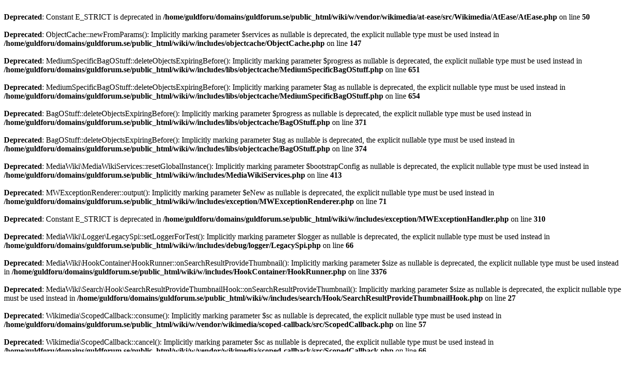

--- FILE ---
content_type: text/html; charset=UTF-8
request_url: https://wiki.guldforum.se/w/index.php/Magmatisk_bergart
body_size: 14625
content:
<br />
<b>Deprecated</b>:  Constant E_STRICT is deprecated in <b>/home/guldforu/domains/guldforum.se/public_html/wiki/w/vendor/wikimedia/at-ease/src/Wikimedia/AtEase/AtEase.php</b> on line <b>50</b><br />
<br />
<b>Deprecated</b>:  ObjectCache::newFromParams(): Implicitly marking parameter $services as nullable is deprecated, the explicit nullable type must be used instead in <b>/home/guldforu/domains/guldforum.se/public_html/wiki/w/includes/objectcache/ObjectCache.php</b> on line <b>147</b><br />
<br />
<b>Deprecated</b>:  MediumSpecificBagOStuff::deleteObjectsExpiringBefore(): Implicitly marking parameter $progress as nullable is deprecated, the explicit nullable type must be used instead in <b>/home/guldforu/domains/guldforum.se/public_html/wiki/w/includes/libs/objectcache/MediumSpecificBagOStuff.php</b> on line <b>651</b><br />
<br />
<b>Deprecated</b>:  MediumSpecificBagOStuff::deleteObjectsExpiringBefore(): Implicitly marking parameter $tag as nullable is deprecated, the explicit nullable type must be used instead in <b>/home/guldforu/domains/guldforum.se/public_html/wiki/w/includes/libs/objectcache/MediumSpecificBagOStuff.php</b> on line <b>654</b><br />
<br />
<b>Deprecated</b>:  BagOStuff::deleteObjectsExpiringBefore(): Implicitly marking parameter $progress as nullable is deprecated, the explicit nullable type must be used instead in <b>/home/guldforu/domains/guldforum.se/public_html/wiki/w/includes/libs/objectcache/BagOStuff.php</b> on line <b>371</b><br />
<br />
<b>Deprecated</b>:  BagOStuff::deleteObjectsExpiringBefore(): Implicitly marking parameter $tag as nullable is deprecated, the explicit nullable type must be used instead in <b>/home/guldforu/domains/guldforum.se/public_html/wiki/w/includes/libs/objectcache/BagOStuff.php</b> on line <b>374</b><br />
<br />
<b>Deprecated</b>:  MediaWiki\MediaWikiServices::resetGlobalInstance(): Implicitly marking parameter $bootstrapConfig as nullable is deprecated, the explicit nullable type must be used instead in <b>/home/guldforu/domains/guldforum.se/public_html/wiki/w/includes/MediaWikiServices.php</b> on line <b>413</b><br />
<br />
<b>Deprecated</b>:  MWExceptionRenderer::output(): Implicitly marking parameter $eNew as nullable is deprecated, the explicit nullable type must be used instead in <b>/home/guldforu/domains/guldforum.se/public_html/wiki/w/includes/exception/MWExceptionRenderer.php</b> on line <b>71</b><br />
<br />
<b>Deprecated</b>:  Constant E_STRICT is deprecated in <b>/home/guldforu/domains/guldforum.se/public_html/wiki/w/includes/exception/MWExceptionHandler.php</b> on line <b>310</b><br />
<br />
<b>Deprecated</b>:  MediaWiki\Logger\LegacySpi::setLoggerForTest(): Implicitly marking parameter $logger as nullable is deprecated, the explicit nullable type must be used instead in <b>/home/guldforu/domains/guldforum.se/public_html/wiki/w/includes/debug/logger/LegacySpi.php</b> on line <b>66</b><br />
<br />
<b>Deprecated</b>:  MediaWiki\HookContainer\HookRunner::onSearchResultProvideThumbnail(): Implicitly marking parameter $size as nullable is deprecated, the explicit nullable type must be used instead in <b>/home/guldforu/domains/guldforum.se/public_html/wiki/w/includes/HookContainer/HookRunner.php</b> on line <b>3376</b><br />
<br />
<b>Deprecated</b>:  MediaWiki\Search\Hook\SearchResultProvideThumbnailHook::onSearchResultProvideThumbnail(): Implicitly marking parameter $size as nullable is deprecated, the explicit nullable type must be used instead in <b>/home/guldforu/domains/guldforum.se/public_html/wiki/w/includes/search/Hook/SearchResultProvideThumbnailHook.php</b> on line <b>27</b><br />
<br />
<b>Deprecated</b>:  Wikimedia\ScopedCallback::consume(): Implicitly marking parameter $sc as nullable is deprecated, the explicit nullable type must be used instead in <b>/home/guldforu/domains/guldforum.se/public_html/wiki/w/vendor/wikimedia/scoped-callback/src/ScopedCallback.php</b> on line <b>57</b><br />
<br />
<b>Deprecated</b>:  Wikimedia\ScopedCallback::cancel(): Implicitly marking parameter $sc as nullable is deprecated, the explicit nullable type must be used instead in <b>/home/guldforu/domains/guldforum.se/public_html/wiki/w/vendor/wikimedia/scoped-callback/src/ScopedCallback.php</b> on line <b>66</b><br />
<br />
<b>Deprecated</b>:  MediaWiki\HookContainer\HookContainer::checkDeprecation(): Implicitly marking parameter $deprecationInfo as nullable is deprecated, the explicit nullable type must be used instead in <b>/home/guldforu/domains/guldforum.se/public_html/wiki/w/includes/HookContainer/HookContainer.php</b> on line <b>646</b><br />
<br />
<b>Deprecated</b>:  Profiler::scopedProfileOut(): Implicitly marking parameter $section as nullable is deprecated, the explicit nullable type must be used instead in <b>/home/guldforu/domains/guldforum.se/public_html/wiki/w/includes/profiler/Profiler.php</b> on line <b>147</b><br />
<br />
<b>Deprecated</b>:  Constant E_STRICT is deprecated in <b>/home/guldforu/domains/guldforum.se/public_html/wiki/w/includes/exception/MWExceptionHandler.php</b> on line <b>310</b><br />
<br />
<b>Deprecated</b>:  RequestContext::setTitle(): Implicitly marking parameter $title as nullable is deprecated, the explicit nullable type must be used instead in <b>/home/guldforu/domains/guldforum.se/public_html/wiki/w/includes/context/RequestContext.php</b> on line <b>184</b><br />
<br />
<b>Warning</b>:  session_name(): Session name cannot be changed after headers have already been sent in <b>/home/guldforu/domains/guldforum.se/public_html/wiki/w/includes/Setup.php</b> on line <b>471</b><br />
<br />
<b>Deprecated</b>:  Constant E_STRICT is deprecated in <b>/home/guldforu/domains/guldforum.se/public_html/wiki/w/includes/exception/MWExceptionHandler.php</b> on line <b>310</b><br />
<br />
<b>Deprecated</b>:  MediaWiki\Session\SessionManager::getSessionById(): Implicitly marking parameter $request as nullable is deprecated, the explicit nullable type must be used instead in <b>/home/guldforu/domains/guldforum.se/public_html/wiki/w/includes/session/SessionManager.php</b> on line <b>254</b><br />
<br />
<b>Deprecated</b>:  Constant E_STRICT is deprecated in <b>/home/guldforu/domains/guldforum.se/public_html/wiki/w/includes/exception/MWExceptionHandler.php</b> on line <b>310</b><br />
<br />
<b>Deprecated</b>:  MediaWiki\Session\SessionManager::getEmptySession(): Implicitly marking parameter $request as nullable is deprecated, the explicit nullable type must be used instead in <b>/home/guldforu/domains/guldforum.se/public_html/wiki/w/includes/session/SessionManager.php</b> on line <b>295</b><br />
<br />
<b>Deprecated</b>:  Constant E_STRICT is deprecated in <b>/home/guldforu/domains/guldforum.se/public_html/wiki/w/includes/exception/MWExceptionHandler.php</b> on line <b>310</b><br />
<br />
<b>Deprecated</b>:  MediaWiki\Session\SessionManager::getEmptySessionInternal(): Implicitly marking parameter $request as nullable is deprecated, the explicit nullable type must be used instead in <b>/home/guldforu/domains/guldforum.se/public_html/wiki/w/includes/session/SessionManager.php</b> on line <b>305</b><br />
<br />
<b>Deprecated</b>:  Constant E_STRICT is deprecated in <b>/home/guldforu/domains/guldforum.se/public_html/wiki/w/includes/exception/MWExceptionHandler.php</b> on line <b>310</b><br />
<br />
<b>Deprecated</b>:  MediaWiki\Session\SessionManager::getInitialSession(): Implicitly marking parameter $request as nullable is deprecated, the explicit nullable type must be used instead in <b>/home/guldforu/domains/guldforum.se/public_html/wiki/w/includes/session/SessionManager.php</b> on line <b>375</b><br />
<br />
<b>Deprecated</b>:  Constant E_STRICT is deprecated in <b>/home/guldforu/domains/guldforum.se/public_html/wiki/w/includes/exception/MWExceptionHandler.php</b> on line <b>310</b><br />
<br />
<b>Deprecated</b>:  MediaWiki\Session\SessionManager::logPotentialSessionLeakage(): Implicitly marking parameter $session as nullable is deprecated, the explicit nullable type must be used instead in <b>/home/guldforu/domains/guldforum.se/public_html/wiki/w/includes/session/SessionManager.php</b> on line <b>1049</b><br />
<br />
<b>Deprecated</b>:  Constant E_STRICT is deprecated in <b>/home/guldforu/domains/guldforum.se/public_html/wiki/w/includes/exception/MWExceptionHandler.php</b> on line <b>310</b><br />
<br />
<b>Deprecated</b>:  MediaWiki\Session\SessionManagerInterface::getSessionById(): Implicitly marking parameter $request as nullable is deprecated, the explicit nullable type must be used instead in <b>/home/guldforu/domains/guldforum.se/public_html/wiki/w/includes/session/SessionManagerInterface.php</b> on line <b>64</b><br />
<br />
<b>Deprecated</b>:  Constant E_STRICT is deprecated in <b>/home/guldforu/domains/guldforum.se/public_html/wiki/w/includes/exception/MWExceptionHandler.php</b> on line <b>310</b><br />
<br />
<b>Deprecated</b>:  MediaWiki\Session\SessionManagerInterface::getEmptySession(): Implicitly marking parameter $request as nullable is deprecated, the explicit nullable type must be used instead in <b>/home/guldforu/domains/guldforum.se/public_html/wiki/w/includes/session/SessionManagerInterface.php</b> on line <b>76</b><br />
<br />
<b>Deprecated</b>:  Constant E_STRICT is deprecated in <b>/home/guldforu/domains/guldforum.se/public_html/wiki/w/includes/exception/MWExceptionHandler.php</b> on line <b>310</b><br />
<br />
<b>Deprecated</b>:  SqlBagOStuff::deleteObjectsExpiringBefore(): Implicitly marking parameter $progress as nullable is deprecated, the explicit nullable type must be used instead in <b>/home/guldforu/domains/guldforum.se/public_html/wiki/w/includes/objectcache/SqlBagOStuff.php</b> on line <b>1364</b><br />
<br />
<b>Deprecated</b>:  Constant E_STRICT is deprecated in <b>/home/guldforu/domains/guldforum.se/public_html/wiki/w/includes/exception/MWExceptionHandler.php</b> on line <b>310</b><br />
<br />
<b>Deprecated</b>:  SqlBagOStuff::deleteObjectsExpiringBefore(): Implicitly marking parameter $tag as nullable is deprecated, the explicit nullable type must be used instead in <b>/home/guldforu/domains/guldforum.se/public_html/wiki/w/includes/objectcache/SqlBagOStuff.php</b> on line <b>1367</b><br />
<br />
<b>Deprecated</b>:  Constant E_STRICT is deprecated in <b>/home/guldforu/domains/guldforum.se/public_html/wiki/w/includes/exception/MWExceptionHandler.php</b> on line <b>310</b><br />
<br />
<b>Deprecated</b>:  SqlBagOStuff::deleteServerObjectsExpiringBefore(): Implicitly marking parameter $progress as nullable is deprecated, the explicit nullable type must be used instead in <b>/home/guldforu/domains/guldforum.se/public_html/wiki/w/includes/objectcache/SqlBagOStuff.php</b> on line <b>1434</b><br />
<br />
<b>Deprecated</b>:  Constant E_STRICT is deprecated in <b>/home/guldforu/domains/guldforum.se/public_html/wiki/w/includes/exception/MWExceptionHandler.php</b> on line <b>310</b><br />
<br />
<b>Deprecated</b>:  CachedBagOStuff::deleteObjectsExpiringBefore(): Implicitly marking parameter $progress as nullable is deprecated, the explicit nullable type must be used instead in <b>/home/guldforu/domains/guldforum.se/public_html/wiki/w/includes/libs/objectcache/CachedBagOStuff.php</b> on line <b>189</b><br />
<br />
<b>Deprecated</b>:  Constant E_STRICT is deprecated in <b>/home/guldforu/domains/guldforum.se/public_html/wiki/w/includes/exception/MWExceptionHandler.php</b> on line <b>310</b><br />
<br />
<b>Deprecated</b>:  CachedBagOStuff::deleteObjectsExpiringBefore(): Implicitly marking parameter $tag as nullable is deprecated, the explicit nullable type must be used instead in <b>/home/guldforu/domains/guldforum.se/public_html/wiki/w/includes/libs/objectcache/CachedBagOStuff.php</b> on line <b>192</b><br />
<br />
<b>Deprecated</b>:  Constant E_STRICT is deprecated in <b>/home/guldforu/domains/guldforum.se/public_html/wiki/w/includes/exception/MWExceptionHandler.php</b> on line <b>310</b><br />
<br />
<b>Deprecated</b>:  Message::__construct(): Implicitly marking parameter $language as nullable is deprecated, the explicit nullable type must be used instead in <b>/home/guldforu/domains/guldforum.se/public_html/wiki/w/includes/language/Message.php</b> on line <b>229</b><br />
<br />
<b>Deprecated</b>:  Constant E_STRICT is deprecated in <b>/home/guldforu/domains/guldforum.se/public_html/wiki/w/includes/exception/MWExceptionHandler.php</b> on line <b>310</b><br />
<br />
<b>Deprecated</b>:  MediaWiki\Title\Title::newMainPage(): Implicitly marking parameter $localizer as nullable is deprecated, the explicit nullable type must be used instead in <b>/home/guldforu/domains/guldforum.se/public_html/wiki/w/includes/title/Title.php</b> on line <b>686</b><br />
<br />
<b>Deprecated</b>:  Constant E_STRICT is deprecated in <b>/home/guldforu/domains/guldforum.se/public_html/wiki/w/includes/exception/MWExceptionHandler.php</b> on line <b>310</b><br />
<br />
<b>Deprecated</b>:  DeprecationHelper::deprecateDynamicPropertiesAccess(): Implicitly marking parameter $class as nullable is deprecated, the explicit nullable type must be used instead in <b>/home/guldforu/domains/guldforum.se/public_html/wiki/w/includes/debug/DeprecationHelper.php</b> on line <b>151</b><br />
<br />
<b>Deprecated</b>:  Constant E_STRICT is deprecated in <b>/home/guldforu/domains/guldforum.se/public_html/wiki/w/includes/exception/MWExceptionHandler.php</b> on line <b>310</b><br />
<br />
<b>Deprecated</b>:  DeprecationHelper::deprecateDynamicPropertiesAccess(): Implicitly marking parameter $component as nullable is deprecated, the explicit nullable type must be used instead in <b>/home/guldforu/domains/guldforum.se/public_html/wiki/w/includes/debug/DeprecationHelper.php</b> on line <b>151</b><br />
<br />
<b>Deprecated</b>:  Constant E_STRICT is deprecated in <b>/home/guldforu/domains/guldforum.se/public_html/wiki/w/includes/exception/MWExceptionHandler.php</b> on line <b>310</b><br />
<br />
<b>Deprecated</b>:  Language::__construct(): Implicitly marking parameter $namespaceInfo as nullable is deprecated, the explicit nullable type must be used instead in <b>/home/guldforu/domains/guldforum.se/public_html/wiki/w/includes/language/Language.php</b> on line <b>313</b><br />
<br />
<b>Deprecated</b>:  Constant E_STRICT is deprecated in <b>/home/guldforu/domains/guldforum.se/public_html/wiki/w/includes/exception/MWExceptionHandler.php</b> on line <b>310</b><br />
<br />
<b>Deprecated</b>:  Language::__construct(): Implicitly marking parameter $localisationCache as nullable is deprecated, the explicit nullable type must be used instead in <b>/home/guldforu/domains/guldforum.se/public_html/wiki/w/includes/language/Language.php</b> on line <b>313</b><br />
<br />
<b>Deprecated</b>:  Constant E_STRICT is deprecated in <b>/home/guldforu/domains/guldforum.se/public_html/wiki/w/includes/exception/MWExceptionHandler.php</b> on line <b>310</b><br />
<br />
<b>Deprecated</b>:  Language::__construct(): Implicitly marking parameter $langNameUtils as nullable is deprecated, the explicit nullable type must be used instead in <b>/home/guldforu/domains/guldforum.se/public_html/wiki/w/includes/language/Language.php</b> on line <b>313</b><br />
<br />
<b>Deprecated</b>:  Constant E_STRICT is deprecated in <b>/home/guldforu/domains/guldforum.se/public_html/wiki/w/includes/exception/MWExceptionHandler.php</b> on line <b>310</b><br />
<br />
<b>Deprecated</b>:  Language::__construct(): Implicitly marking parameter $langFallback as nullable is deprecated, the explicit nullable type must be used instead in <b>/home/guldforu/domains/guldforum.se/public_html/wiki/w/includes/language/Language.php</b> on line <b>313</b><br />
<br />
<b>Deprecated</b>:  Constant E_STRICT is deprecated in <b>/home/guldforu/domains/guldforum.se/public_html/wiki/w/includes/exception/MWExceptionHandler.php</b> on line <b>310</b><br />
<br />
<b>Deprecated</b>:  Language::__construct(): Implicitly marking parameter $converterFactory as nullable is deprecated, the explicit nullable type must be used instead in <b>/home/guldforu/domains/guldforum.se/public_html/wiki/w/includes/language/Language.php</b> on line <b>313</b><br />
<br />
<b>Deprecated</b>:  Constant E_STRICT is deprecated in <b>/home/guldforu/domains/guldforum.se/public_html/wiki/w/includes/exception/MWExceptionHandler.php</b> on line <b>310</b><br />
<br />
<b>Deprecated</b>:  Language::__construct(): Implicitly marking parameter $hookContainer as nullable is deprecated, the explicit nullable type must be used instead in <b>/home/guldforu/domains/guldforum.se/public_html/wiki/w/includes/language/Language.php</b> on line <b>313</b><br />
<br />
<b>Deprecated</b>:  Constant E_STRICT is deprecated in <b>/home/guldforu/domains/guldforum.se/public_html/wiki/w/includes/exception/MWExceptionHandler.php</b> on line <b>310</b><br />
<br />
<b>Deprecated</b>:  Language::__construct(): Implicitly marking parameter $config as nullable is deprecated, the explicit nullable type must be used instead in <b>/home/guldforu/domains/guldforum.se/public_html/wiki/w/includes/language/Language.php</b> on line <b>313</b><br />
<br />
<b>Deprecated</b>:  Constant E_STRICT is deprecated in <b>/home/guldforu/domains/guldforum.se/public_html/wiki/w/includes/exception/MWExceptionHandler.php</b> on line <b>310</b><br />
<br />
<b>Deprecated</b>:  Language::sprintfDate(): Implicitly marking parameter $zone as nullable is deprecated, the explicit nullable type must be used instead in <b>/home/guldforu/domains/guldforum.se/public_html/wiki/w/includes/language/Language.php</b> on line <b>908</b><br />
<br />
<b>Deprecated</b>:  Constant E_STRICT is deprecated in <b>/home/guldforu/domains/guldforum.se/public_html/wiki/w/includes/exception/MWExceptionHandler.php</b> on line <b>310</b><br />
<br />
<b>Deprecated</b>:  Language::getHumanTimestamp(): Implicitly marking parameter $relativeTo as nullable is deprecated, the explicit nullable type must be used instead in <b>/home/guldforu/domains/guldforum.se/public_html/wiki/w/includes/language/Language.php</b> on line <b>2342</b><br />
<br />
<b>Deprecated</b>:  Constant E_STRICT is deprecated in <b>/home/guldforu/domains/guldforum.se/public_html/wiki/w/includes/exception/MWExceptionHandler.php</b> on line <b>310</b><br />
<br />
<b>Deprecated</b>:  Language::getHumanTimestamp(): Implicitly marking parameter $user as nullable is deprecated, the explicit nullable type must be used instead in <b>/home/guldforu/domains/guldforum.se/public_html/wiki/w/includes/language/Language.php</b> on line <b>2342</b><br />
<br />
<b>Deprecated</b>:  Constant E_STRICT is deprecated in <b>/home/guldforu/domains/guldforum.se/public_html/wiki/w/includes/exception/MWExceptionHandler.php</b> on line <b>310</b><br />
<br />
<b>Deprecated</b>:  Language::translateBlockExpiry(): Implicitly marking parameter $user as nullable is deprecated, the explicit nullable type must be used instead in <b>/home/guldforu/domains/guldforum.se/public_html/wiki/w/includes/language/Language.php</b> on line <b>3929</b><br />
<br />
<b>Deprecated</b>:  Constant E_STRICT is deprecated in <b>/home/guldforu/domains/guldforum.se/public_html/wiki/w/includes/exception/MWExceptionHandler.php</b> on line <b>310</b><br />
<br />
<b>Deprecated</b>:  WANObjectCache::makeSisterKeys(): Implicitly marking parameter $route as nullable is deprecated, the explicit nullable type must be used instead in <b>/home/guldforu/domains/guldforum.se/public_html/wiki/w/includes/libs/objectcache/wancache/WANObjectCache.php</b> on line <b>1825</b><br />
<br />
<b>Deprecated</b>:  Constant E_STRICT is deprecated in <b>/home/guldforu/domains/guldforum.se/public_html/wiki/w/includes/exception/MWExceptionHandler.php</b> on line <b>310</b><br />
<br />
<b>Deprecated</b>:  WANObjectCache::makeSisterKey(): Implicitly marking parameter $route as nullable is deprecated, the explicit nullable type must be used instead in <b>/home/guldforu/domains/guldforum.se/public_html/wiki/w/includes/libs/objectcache/wancache/WANObjectCache.php</b> on line <b>1844</b><br />
<br />
<b>Deprecated</b>:  Constant E_STRICT is deprecated in <b>/home/guldforu/domains/guldforum.se/public_html/wiki/w/includes/exception/MWExceptionHandler.php</b> on line <b>310</b><br />
<br />
<b>Deprecated</b>:  WANObjectCache::makeCheckPurgeValue(): Implicitly marking parameter $purge as nullable is deprecated, the explicit nullable type must be used instead in <b>/home/guldforu/domains/guldforum.se/public_html/wiki/w/includes/libs/objectcache/wancache/WANObjectCache.php</b> on line <b>2930</b><br />
<br />
<b>Deprecated</b>:  Constant E_STRICT is deprecated in <b>/home/guldforu/domains/guldforum.se/public_html/wiki/w/includes/exception/MWExceptionHandler.php</b> on line <b>310</b><br />
<br />
<b>Deprecated</b>:  Wikimedia\Rdbms\LBFactory::shutdown(): Implicitly marking parameter $workCallback as nullable is deprecated, the explicit nullable type must be used instead in <b>/home/guldforu/domains/guldforum.se/public_html/wiki/w/includes/libs/rdbms/lbfactory/LBFactory.php</b> on line <b>229</b><br />
<br />
<b>Deprecated</b>:  Constant E_STRICT is deprecated in <b>/home/guldforu/domains/guldforum.se/public_html/wiki/w/includes/exception/MWExceptionHandler.php</b> on line <b>310</b><br />
<br />
<b>Deprecated</b>:  Wikimedia\Rdbms\LBFactory::setWaitForReplicationListener(): Implicitly marking parameter $callback as nullable is deprecated, the explicit nullable type must be used instead in <b>/home/guldforu/domains/guldforum.se/public_html/wiki/w/includes/libs/rdbms/lbfactory/LBFactory.php</b> on line <b>502</b><br />
<br />
<b>Deprecated</b>:  Constant E_STRICT is deprecated in <b>/home/guldforu/domains/guldforum.se/public_html/wiki/w/includes/exception/MWExceptionHandler.php</b> on line <b>310</b><br />
<br />
<b>Deprecated</b>:  Wikimedia\Rdbms\ILBFactory::shutdown(): Implicitly marking parameter $workCallback as nullable is deprecated, the explicit nullable type must be used instead in <b>/home/guldforu/domains/guldforum.se/public_html/wiki/w/includes/libs/rdbms/lbfactory/ILBFactory.php</b> on line <b>211</b><br />
<br />
<b>Deprecated</b>:  Constant E_STRICT is deprecated in <b>/home/guldforu/domains/guldforum.se/public_html/wiki/w/includes/exception/MWExceptionHandler.php</b> on line <b>310</b><br />
<br />
<b>Deprecated</b>:  Wikimedia\Rdbms\ILBFactory::setWaitForReplicationListener(): Implicitly marking parameter $callback as nullable is deprecated, the explicit nullable type must be used instead in <b>/home/guldforu/domains/guldforum.se/public_html/wiki/w/includes/libs/rdbms/lbfactory/ILBFactory.php</b> on line <b>359</b><br />
<br />
<b>Deprecated</b>:  Constant E_STRICT is deprecated in <b>/home/guldforu/domains/guldforum.se/public_html/wiki/w/includes/exception/MWExceptionHandler.php</b> on line <b>310</b><br />
<br />
<b>Deprecated</b>:  GenderCache::__construct(): Implicitly marking parameter $nsInfo as nullable is deprecated, the explicit nullable type must be used instead in <b>/home/guldforu/domains/guldforum.se/public_html/wiki/w/includes/cache/GenderCache.php</b> on line <b>50</b><br />
<br />
<b>Deprecated</b>:  Constant E_STRICT is deprecated in <b>/home/guldforu/domains/guldforum.se/public_html/wiki/w/includes/exception/MWExceptionHandler.php</b> on line <b>310</b><br />
<br />
<b>Deprecated</b>:  GenderCache::__construct(): Implicitly marking parameter $dbProvider as nullable is deprecated, the explicit nullable type must be used instead in <b>/home/guldforu/domains/guldforum.se/public_html/wiki/w/includes/cache/GenderCache.php</b> on line <b>50</b><br />
<br />
<b>Deprecated</b>:  Constant E_STRICT is deprecated in <b>/home/guldforu/domains/guldforum.se/public_html/wiki/w/includes/exception/MWExceptionHandler.php</b> on line <b>310</b><br />
<br />
<b>Deprecated</b>:  GenderCache::__construct(): Implicitly marking parameter $userOptionsLookup as nullable is deprecated, the explicit nullable type must be used instead in <b>/home/guldforu/domains/guldforum.se/public_html/wiki/w/includes/cache/GenderCache.php</b> on line <b>50</b><br />
<br />
<b>Deprecated</b>:  Constant E_STRICT is deprecated in <b>/home/guldforu/domains/guldforum.se/public_html/wiki/w/includes/exception/MWExceptionHandler.php</b> on line <b>310</b><br />
<br />
<b>Deprecated</b>:  Constant E_STRICT is deprecated in <b>/home/guldforu/domains/guldforum.se/public_html/wiki/w/vendor/wikimedia/at-ease/src/Wikimedia/AtEase/AtEase.php</b> on line <b>50</b><br />
<br />
<b>Deprecated</b>:  Constant E_STRICT is deprecated in <b>/home/guldforu/domains/guldforum.se/public_html/wiki/w/includes/exception/MWExceptionHandler.php</b> on line <b>310</b><br />
<br />
<b>Deprecated</b>:  MediaWiki\Permissions\GrantsInfo::getGrantGroups(): Implicitly marking parameter $grantsFilter as nullable is deprecated, the explicit nullable type must be used instead in <b>/home/guldforu/domains/guldforum.se/public_html/wiki/w/includes/Permissions/GrantsInfo.php</b> on line <b>107</b><br />
<br />
<b>Deprecated</b>:  Constant E_STRICT is deprecated in <b>/home/guldforu/domains/guldforum.se/public_html/wiki/w/includes/exception/MWExceptionHandler.php</b> on line <b>310</b><br />
<br />
<b>Deprecated</b>:  MediaWiki\User\User::newFromSession(): Implicitly marking parameter $request as nullable is deprecated, the explicit nullable type must be used instead in <b>/home/guldforu/domains/guldforum.se/public_html/wiki/w/includes/user/User.php</b> on line <b>734</b><br />
<br />
<b>Deprecated</b>:  Constant E_STRICT is deprecated in <b>/home/guldforu/domains/guldforum.se/public_html/wiki/w/includes/exception/MWExceptionHandler.php</b> on line <b>310</b><br />
<br />
<b>Deprecated</b>:  MediaWiki\User\User::isAllowed(): Implicitly marking parameter $status as nullable is deprecated, the explicit nullable type must be used instead in <b>/home/guldforu/domains/guldforum.se/public_html/wiki/w/includes/user/User.php</b> on line <b>2353</b><br />
<br />
<b>Deprecated</b>:  Constant E_STRICT is deprecated in <b>/home/guldforu/domains/guldforum.se/public_html/wiki/w/includes/exception/MWExceptionHandler.php</b> on line <b>310</b><br />
<br />
<b>Deprecated</b>:  MediaWiki\User\User::probablyCan(): Implicitly marking parameter $status as nullable is deprecated, the explicit nullable type must be used instead in <b>/home/guldforu/domains/guldforum.se/public_html/wiki/w/includes/user/User.php</b> on line <b>3449</b><br />
<br />
<b>Deprecated</b>:  Constant E_STRICT is deprecated in <b>/home/guldforu/domains/guldforum.se/public_html/wiki/w/includes/exception/MWExceptionHandler.php</b> on line <b>310</b><br />
<br />
<b>Deprecated</b>:  MediaWiki\User\User::definitelyCan(): Implicitly marking parameter $status as nullable is deprecated, the explicit nullable type must be used instead in <b>/home/guldforu/domains/guldforum.se/public_html/wiki/w/includes/user/User.php</b> on line <b>3464</b><br />
<br />
<b>Deprecated</b>:  Constant E_STRICT is deprecated in <b>/home/guldforu/domains/guldforum.se/public_html/wiki/w/includes/exception/MWExceptionHandler.php</b> on line <b>310</b><br />
<br />
<b>Deprecated</b>:  MediaWiki\User\User::isDefinitelyAllowed(): Implicitly marking parameter $status as nullable is deprecated, the explicit nullable type must be used instead in <b>/home/guldforu/domains/guldforum.se/public_html/wiki/w/includes/user/User.php</b> on line <b>3480</b><br />
<br />
<b>Deprecated</b>:  Constant E_STRICT is deprecated in <b>/home/guldforu/domains/guldforum.se/public_html/wiki/w/includes/exception/MWExceptionHandler.php</b> on line <b>310</b><br />
<br />
<b>Deprecated</b>:  MediaWiki\User\User::authorizeAction(): Implicitly marking parameter $status as nullable is deprecated, the explicit nullable type must be used instead in <b>/home/guldforu/domains/guldforum.se/public_html/wiki/w/includes/user/User.php</b> on line <b>3492</b><br />
<br />
<b>Deprecated</b>:  Constant E_STRICT is deprecated in <b>/home/guldforu/domains/guldforum.se/public_html/wiki/w/includes/exception/MWExceptionHandler.php</b> on line <b>310</b><br />
<br />
<b>Deprecated</b>:  MediaWiki\User\User::authorizeRead(): Implicitly marking parameter $status as nullable is deprecated, the explicit nullable type must be used instead in <b>/home/guldforu/domains/guldforum.se/public_html/wiki/w/includes/user/User.php</b> on line <b>3503</b><br />
<br />
<b>Deprecated</b>:  Constant E_STRICT is deprecated in <b>/home/guldforu/domains/guldforum.se/public_html/wiki/w/includes/exception/MWExceptionHandler.php</b> on line <b>310</b><br />
<br />
<b>Deprecated</b>:  MediaWiki\User\User::authorizeWrite(): Implicitly marking parameter $status as nullable is deprecated, the explicit nullable type must be used instead in <b>/home/guldforu/domains/guldforum.se/public_html/wiki/w/includes/user/User.php</b> on line <b>3518</b><br />
<br />
<b>Deprecated</b>:  Constant E_STRICT is deprecated in <b>/home/guldforu/domains/guldforum.se/public_html/wiki/w/includes/exception/MWExceptionHandler.php</b> on line <b>310</b><br />
<br />
<b>Deprecated</b>:  MediaWiki\Permissions\Authority::isAllowed(): Implicitly marking parameter $status as nullable is deprecated, the explicit nullable type must be used instead in <b>/home/guldforu/domains/guldforum.se/public_html/wiki/w/includes/Permissions/Authority.php</b> on line <b>88</b><br />
<br />
<b>Deprecated</b>:  Constant E_STRICT is deprecated in <b>/home/guldforu/domains/guldforum.se/public_html/wiki/w/includes/exception/MWExceptionHandler.php</b> on line <b>310</b><br />
<br />
<b>Deprecated</b>:  MediaWiki\Permissions\Authority::probablyCan(): Implicitly marking parameter $status as nullable is deprecated, the explicit nullable type must be used instead in <b>/home/guldforu/domains/guldforum.se/public_html/wiki/w/includes/Permissions/Authority.php</b> on line <b>133</b><br />
<br />
<b>Deprecated</b>:  Constant E_STRICT is deprecated in <b>/home/guldforu/domains/guldforum.se/public_html/wiki/w/includes/exception/MWExceptionHandler.php</b> on line <b>310</b><br />
<br />
<b>Deprecated</b>:  MediaWiki\Permissions\Authority::definitelyCan(): Implicitly marking parameter $status as nullable is deprecated, the explicit nullable type must be used instead in <b>/home/guldforu/domains/guldforum.se/public_html/wiki/w/includes/Permissions/Authority.php</b> on line <b>158</b><br />
<br />
<b>Deprecated</b>:  Constant E_STRICT is deprecated in <b>/home/guldforu/domains/guldforum.se/public_html/wiki/w/includes/exception/MWExceptionHandler.php</b> on line <b>310</b><br />
<br />
<b>Deprecated</b>:  MediaWiki\Permissions\Authority::isDefinitelyAllowed(): Implicitly marking parameter $status as nullable is deprecated, the explicit nullable type must be used instead in <b>/home/guldforu/domains/guldforum.se/public_html/wiki/w/includes/Permissions/Authority.php</b> on line <b>184</b><br />
<br />
<b>Deprecated</b>:  Constant E_STRICT is deprecated in <b>/home/guldforu/domains/guldforum.se/public_html/wiki/w/includes/exception/MWExceptionHandler.php</b> on line <b>310</b><br />
<br />
<b>Deprecated</b>:  MediaWiki\Permissions\Authority::authorizeAction(): Implicitly marking parameter $status as nullable is deprecated, the explicit nullable type must be used instead in <b>/home/guldforu/domains/guldforum.se/public_html/wiki/w/includes/Permissions/Authority.php</b> on line <b>206</b><br />
<br />
<b>Deprecated</b>:  Constant E_STRICT is deprecated in <b>/home/guldforu/domains/guldforum.se/public_html/wiki/w/includes/exception/MWExceptionHandler.php</b> on line <b>310</b><br />
<br />
<b>Deprecated</b>:  MediaWiki\Permissions\Authority::authorizeRead(): Implicitly marking parameter $status as nullable is deprecated, the explicit nullable type must be used instead in <b>/home/guldforu/domains/guldforum.se/public_html/wiki/w/includes/Permissions/Authority.php</b> on line <b>228</b><br />
<br />
<b>Deprecated</b>:  Constant E_STRICT is deprecated in <b>/home/guldforu/domains/guldforum.se/public_html/wiki/w/includes/exception/MWExceptionHandler.php</b> on line <b>310</b><br />
<br />
<b>Deprecated</b>:  MediaWiki\Permissions\Authority::authorizeWrite(): Implicitly marking parameter $status as nullable is deprecated, the explicit nullable type must be used instead in <b>/home/guldforu/domains/guldforum.se/public_html/wiki/w/includes/Permissions/Authority.php</b> on line <b>251</b><br />
<br />
<b>Deprecated</b>:  Constant E_STRICT is deprecated in <b>/home/guldforu/domains/guldforum.se/public_html/wiki/w/includes/exception/MWExceptionHandler.php</b> on line <b>310</b><br />
<br />
<b>Deprecated</b>:  MediaWiki\Utils\MWTimestamp::getRelativeTimestamp(): Implicitly marking parameter $relativeTo as nullable is deprecated, the explicit nullable type must be used instead in <b>/home/guldforu/domains/guldforum.se/public_html/wiki/w/includes/utils/MWTimestamp.php</b> on line <b>95</b><br />
<br />
<b>Deprecated</b>:  Constant E_STRICT is deprecated in <b>/home/guldforu/domains/guldforum.se/public_html/wiki/w/includes/exception/MWExceptionHandler.php</b> on line <b>310</b><br />
<br />
<b>Deprecated</b>:  MediaWiki\Utils\MWTimestamp::getRelativeTimestamp(): Implicitly marking parameter $user as nullable is deprecated, the explicit nullable type must be used instead in <b>/home/guldforu/domains/guldforum.se/public_html/wiki/w/includes/utils/MWTimestamp.php</b> on line <b>95</b><br />
<br />
<b>Deprecated</b>:  Constant E_STRICT is deprecated in <b>/home/guldforu/domains/guldforum.se/public_html/wiki/w/includes/exception/MWExceptionHandler.php</b> on line <b>310</b><br />
<br />
<b>Deprecated</b>:  MediaWiki\Utils\MWTimestamp::getRelativeTimestamp(): Implicitly marking parameter $lang as nullable is deprecated, the explicit nullable type must be used instead in <b>/home/guldforu/domains/guldforum.se/public_html/wiki/w/includes/utils/MWTimestamp.php</b> on line <b>95</b><br />
<br />
<b>Deprecated</b>:  Constant E_STRICT is deprecated in <b>/home/guldforu/domains/guldforum.se/public_html/wiki/w/includes/exception/MWExceptionHandler.php</b> on line <b>310</b><br />
<br />
<b>Deprecated</b>:  MediaWiki\Output\OutputPage::addWikiTextAsInterface(): Implicitly marking parameter $title as nullable is deprecated, the explicit nullable type must be used instead in <b>/home/guldforu/domains/guldforum.se/public_html/wiki/w/includes/Output/OutputPage.php</b> on line <b>2045</b><br />
<br />
<b>Deprecated</b>:  Constant E_STRICT is deprecated in <b>/home/guldforu/domains/guldforum.se/public_html/wiki/w/includes/exception/MWExceptionHandler.php</b> on line <b>310</b><br />
<br />
<b>Deprecated</b>:  MediaWiki\Output\OutputPage::addWikiTextAsContent(): Implicitly marking parameter $title as nullable is deprecated, the explicit nullable type must be used instead in <b>/home/guldforu/domains/guldforum.se/public_html/wiki/w/includes/Output/OutputPage.php</b> on line <b>2093</b><br />
<br />
<b>Deprecated</b>:  Constant E_STRICT is deprecated in <b>/home/guldforu/domains/guldforum.se/public_html/wiki/w/includes/exception/MWExceptionHandler.php</b> on line <b>310</b><br />
<br />
<b>Deprecated</b>:  MediaWiki\Output\OutputPage::formatPermissionStatus(): Implicitly marking parameter $action as nullable is deprecated, the explicit nullable type must be used instead in <b>/home/guldforu/domains/guldforum.se/public_html/wiki/w/includes/Output/OutputPage.php</b> on line <b>3150</b><br />
<br />
<b>Deprecated</b>:  Constant E_STRICT is deprecated in <b>/home/guldforu/domains/guldforum.se/public_html/wiki/w/includes/exception/MWExceptionHandler.php</b> on line <b>310</b><br />
<br />
<b>Deprecated</b>:  MediaWiki\ResourceLoader\Module::getDependencies(): Implicitly marking parameter $context as nullable is deprecated, the explicit nullable type must be used instead in <b>/home/guldforu/domains/guldforum.se/public_html/wiki/w/includes/ResourceLoader/Module.php</b> on line <b>489</b><br />
<br />
<b>Deprecated</b>:  Constant E_STRICT is deprecated in <b>/home/guldforu/domains/guldforum.se/public_html/wiki/w/includes/exception/MWExceptionHandler.php</b> on line <b>310</b><br />
<br />
<b>Deprecated</b>:  MediaWiki::__construct(): Implicitly marking parameter $context as nullable is deprecated, the explicit nullable type must be used instead in <b>/home/guldforu/domains/guldforum.se/public_html/wiki/w/includes/MediaWiki.php</b> on line <b>70</b><br />
<br />
<b>Deprecated</b>:  Constant E_STRICT is deprecated in <b>/home/guldforu/domains/guldforum.se/public_html/wiki/w/includes/exception/MWExceptionHandler.php</b> on line <b>310</b><br />
<br />
<b>Deprecated</b>:  TrivialLanguageConverter::__construct(): Implicitly marking parameter $titleFormatter as nullable is deprecated, the explicit nullable type must be used instead in <b>/home/guldforu/domains/guldforum.se/public_html/wiki/w/includes/language/TrivialLanguageConverter.php</b> on line <b>59</b><br />
<br />
<b>Deprecated</b>:  Constant E_STRICT is deprecated in <b>/home/guldforu/domains/guldforum.se/public_html/wiki/w/includes/exception/MWExceptionHandler.php</b> on line <b>310</b><br />
<br />
<b>Deprecated</b>:  MediaWiki\User\UserOptionsManager::loadUserOptions(): Implicitly marking parameter $data as nullable is deprecated, the explicit nullable type must be used instead in <b>/home/guldforu/domains/guldforum.se/public_html/wiki/w/includes/user/UserOptionsManager.php</b> on line <b>495</b><br />
<br />
<b>Deprecated</b>:  Constant E_STRICT is deprecated in <b>/home/guldforu/domains/guldforum.se/public_html/wiki/w/includes/exception/MWExceptionHandler.php</b> on line <b>310</b><br />
<br />
<b>Deprecated</b>:  MediaWiki\User\UserOptionsManager::loadOptionsFromDb(): Implicitly marking parameter $prefetchedOptions as nullable is deprecated, the explicit nullable type must be used instead in <b>/home/guldforu/domains/guldforum.se/public_html/wiki/w/includes/user/UserOptionsManager.php</b> on line <b>526</b><br />
<br />
<b>Deprecated</b>:  Constant E_STRICT is deprecated in <b>/home/guldforu/domains/guldforum.se/public_html/wiki/w/includes/exception/MWExceptionHandler.php</b> on line <b>310</b><br />
<br />
<b>Deprecated</b>:  MediaWiki\User\UserOptionsManager::loadOriginalOptions(): Implicitly marking parameter $data as nullable is deprecated, the explicit nullable type must be used instead in <b>/home/guldforu/domains/guldforum.se/public_html/wiki/w/includes/user/UserOptionsManager.php</b> on line <b>592</b><br />
<br />
<b>Deprecated</b>:  Constant E_STRICT is deprecated in <b>/home/guldforu/domains/guldforum.se/public_html/wiki/w/includes/exception/MWExceptionHandler.php</b> on line <b>310</b><br />
<br />
<b>Deprecated</b>:  Wikimedia\Rdbms\LoadBalancer::isPrimaryRunningReadOnly(): Implicitly marking parameter $conn as nullable is deprecated, the explicit nullable type must be used instead in <b>/home/guldforu/domains/guldforum.se/public_html/wiki/w/includes/libs/rdbms/loadbalancer/LoadBalancer.php</b> on line <b>1778</b><br />
<br />
<b>Deprecated</b>:  Constant E_STRICT is deprecated in <b>/home/guldforu/domains/guldforum.se/public_html/wiki/w/includes/exception/MWExceptionHandler.php</b> on line <b>310</b><br />
<br />
<b>Deprecated</b>:  Wikimedia\Rdbms\LoadBalancer::setTransactionListener(): Implicitly marking parameter $callback as nullable is deprecated, the explicit nullable type must be used instead in <b>/home/guldforu/domains/guldforum.se/public_html/wiki/w/includes/libs/rdbms/loadbalancer/LoadBalancer.php</b> on line <b>1921</b><br />
<br />
<b>Deprecated</b>:  Constant E_STRICT is deprecated in <b>/home/guldforu/domains/guldforum.se/public_html/wiki/w/includes/exception/MWExceptionHandler.php</b> on line <b>310</b><br />
<br />
<b>Deprecated</b>:  Wikimedia\Rdbms\ServerInfo::normalizeServerMaps(): Implicitly marking parameter $indexBySrvName as nullable is deprecated, the explicit nullable type must be used instead in <b>/home/guldforu/domains/guldforum.se/public_html/wiki/w/includes/libs/rdbms/ServerInfo.php</b> on line <b>139</b><br />
<br />
<b>Deprecated</b>:  Constant E_STRICT is deprecated in <b>/home/guldforu/domains/guldforum.se/public_html/wiki/w/includes/exception/MWExceptionHandler.php</b> on line <b>310</b><br />
<br />
<b>Deprecated</b>:  SkinFactory::register(): Implicitly marking parameter $skippable as nullable is deprecated, the explicit nullable type must be used instead in <b>/home/guldforu/domains/guldforum.se/public_html/wiki/w/includes/skins/SkinFactory.php</b> on line <b>87</b><br />
<br />
<b>Deprecated</b>:  Constant E_STRICT is deprecated in <b>/home/guldforu/domains/guldforum.se/public_html/wiki/w/includes/exception/MWExceptionHandler.php</b> on line <b>310</b><br />
<br />
<b>Deprecated</b>:  MediaWiki\Permissions\UserAuthority::isAllowed(): Implicitly marking parameter $status as nullable is deprecated, the explicit nullable type must be used instead in <b>/home/guldforu/domains/guldforum.se/public_html/wiki/w/includes/Permissions/UserAuthority.php</b> on line <b>142</b><br />
<br />
<b>Deprecated</b>:  Constant E_STRICT is deprecated in <b>/home/guldforu/domains/guldforum.se/public_html/wiki/w/includes/exception/MWExceptionHandler.php</b> on line <b>310</b><br />
<br />
<b>Deprecated</b>:  MediaWiki\Permissions\UserAuthority::probablyCan(): Implicitly marking parameter $status as nullable is deprecated, the explicit nullable type must be used instead in <b>/home/guldforu/domains/guldforum.se/public_html/wiki/w/includes/Permissions/UserAuthority.php</b> on line <b>165</b><br />
<br />
<b>Deprecated</b>:  Constant E_STRICT is deprecated in <b>/home/guldforu/domains/guldforum.se/public_html/wiki/w/includes/exception/MWExceptionHandler.php</b> on line <b>310</b><br />
<br />
<b>Deprecated</b>:  MediaWiki\Permissions\UserAuthority::definitelyCan(): Implicitly marking parameter $status as nullable is deprecated, the explicit nullable type must be used instead in <b>/home/guldforu/domains/guldforum.se/public_html/wiki/w/includes/Permissions/UserAuthority.php</b> on line <b>180</b><br />
<br />
<b>Deprecated</b>:  Constant E_STRICT is deprecated in <b>/home/guldforu/domains/guldforum.se/public_html/wiki/w/includes/exception/MWExceptionHandler.php</b> on line <b>310</b><br />
<br />
<b>Deprecated</b>:  MediaWiki\Permissions\UserAuthority::isDefinitelyAllowed(): Implicitly marking parameter $status as nullable is deprecated, the explicit nullable type must be used instead in <b>/home/guldforu/domains/guldforum.se/public_html/wiki/w/includes/Permissions/UserAuthority.php</b> on line <b>198</b><br />
<br />
<b>Deprecated</b>:  Constant E_STRICT is deprecated in <b>/home/guldforu/domains/guldforum.se/public_html/wiki/w/includes/exception/MWExceptionHandler.php</b> on line <b>310</b><br />
<br />
<b>Deprecated</b>:  MediaWiki\Permissions\UserAuthority::authorizeAction(): Implicitly marking parameter $status as nullable is deprecated, the explicit nullable type must be used instead in <b>/home/guldforu/domains/guldforum.se/public_html/wiki/w/includes/Permissions/UserAuthority.php</b> on line <b>204</b><br />
<br />
<b>Deprecated</b>:  Constant E_STRICT is deprecated in <b>/home/guldforu/domains/guldforum.se/public_html/wiki/w/includes/exception/MWExceptionHandler.php</b> on line <b>310</b><br />
<br />
<b>Deprecated</b>:  MediaWiki\Permissions\UserAuthority::authorizeRead(): Implicitly marking parameter $status as nullable is deprecated, the explicit nullable type must be used instead in <b>/home/guldforu/domains/guldforum.se/public_html/wiki/w/includes/Permissions/UserAuthority.php</b> on line <b>221</b><br />
<br />
<b>Deprecated</b>:  Constant E_STRICT is deprecated in <b>/home/guldforu/domains/guldforum.se/public_html/wiki/w/includes/exception/MWExceptionHandler.php</b> on line <b>310</b><br />
<br />
<b>Deprecated</b>:  MediaWiki\Permissions\UserAuthority::authorizeWrite(): Implicitly marking parameter $status as nullable is deprecated, the explicit nullable type must be used instead in <b>/home/guldforu/domains/guldforum.se/public_html/wiki/w/includes/Permissions/UserAuthority.php</b> on line <b>241</b><br />
<br />
<b>Deprecated</b>:  Constant E_STRICT is deprecated in <b>/home/guldforu/domains/guldforum.se/public_html/wiki/w/includes/exception/MWExceptionHandler.php</b> on line <b>310</b><br />
<br />
<b>Deprecated</b>:  MediaWiki\Permissions\PermissionManager::getNamespaceRestrictionLevels(): Implicitly marking parameter $user as nullable is deprecated, the explicit nullable type must be used instead in <b>/home/guldforu/domains/guldforum.se/public_html/wiki/w/includes/Permissions/PermissionManager.php</b> on line <b>1755</b><br />
<br />
<b>Deprecated</b>:  Constant E_STRICT is deprecated in <b>/home/guldforu/domains/guldforum.se/public_html/wiki/w/includes/exception/MWExceptionHandler.php</b> on line <b>310</b><br />
<br />
<b>Deprecated</b>:  MediaWiki\SpecialPage\SpecialPageFactory::executePath(): Implicitly marking parameter $linkRenderer as nullable is deprecated, the explicit nullable type must be used instead in <b>/home/guldforu/domains/guldforum.se/public_html/wiki/w/includes/specialpage/SpecialPageFactory.php</b> on line <b>1555</b><br />
<br />
<b>Deprecated</b>:  Constant E_STRICT is deprecated in <b>/home/guldforu/domains/guldforum.se/public_html/wiki/w/includes/exception/MWExceptionHandler.php</b> on line <b>310</b><br />
<br />
<b>Deprecated</b>:  MediaWiki\SpecialPage\SpecialPageFactory::capturePath(): Implicitly marking parameter $linkRenderer as nullable is deprecated, the explicit nullable type must be used instead in <b>/home/guldforu/domains/guldforum.se/public_html/wiki/w/includes/specialpage/SpecialPageFactory.php</b> on line <b>1641</b><br />
<br />
<b>Deprecated</b>:  Constant E_STRICT is deprecated in <b>/home/guldforu/domains/guldforum.se/public_html/wiki/w/includes/exception/MWExceptionHandler.php</b> on line <b>310</b><br />
<br />
<b>Deprecated</b>:  MediaWiki\Title\TitleFactory::newMainPage(): Implicitly marking parameter $localizer as nullable is deprecated, the explicit nullable type must be used instead in <b>/home/guldforu/domains/guldforum.se/public_html/wiki/w/includes/title/TitleFactory.php</b> on line <b>187</b><br />
<br />
<b>Deprecated</b>:  Constant E_STRICT is deprecated in <b>/home/guldforu/domains/guldforum.se/public_html/wiki/w/includes/exception/MWExceptionHandler.php</b> on line <b>310</b><br />
<br />
<b>Deprecated</b>:  MediaWiki\User\UserGroupManager::addUserToGroup(): Implicitly marking parameter $expiry as nullable is deprecated, the explicit nullable type must be used instead in <b>/home/guldforu/domains/guldforum.se/public_html/wiki/w/includes/user/UserGroupManager.php</b> on line <b>797</b><br />
<br />
<b>Deprecated</b>:  Constant E_STRICT is deprecated in <b>/home/guldforu/domains/guldforum.se/public_html/wiki/w/includes/exception/MWExceptionHandler.php</b> on line <b>310</b><br />
<br />
<b>Deprecated</b>:  MediaWiki\User\UserGroupManager::addUserToMultipleGroups(): Implicitly marking parameter $expiry as nullable is deprecated, the explicit nullable type must be used instead in <b>/home/guldforu/domains/guldforum.se/public_html/wiki/w/includes/user/UserGroupManager.php</b> on line <b>921</b><br />
<br />
<b>Deprecated</b>:  Constant E_STRICT is deprecated in <b>/home/guldforu/domains/guldforum.se/public_html/wiki/w/includes/exception/MWExceptionHandler.php</b> on line <b>310</b><br />
<br />
<b>Deprecated</b>:  LinkCache::__construct(): Implicitly marking parameter $loadBalancer as nullable is deprecated, the explicit nullable type must be used instead in <b>/home/guldforu/domains/guldforum.se/public_html/wiki/w/includes/cache/LinkCache.php</b> on line <b>73</b><br />
<br />
<b>Deprecated</b>:  Constant E_STRICT is deprecated in <b>/home/guldforu/domains/guldforum.se/public_html/wiki/w/includes/exception/MWExceptionHandler.php</b> on line <b>310</b><br />
<br />
<b>Deprecated</b>:  LinkCache::getGoodLinkRowInternal(): Implicitly marking parameter $fetchCallback as nullable is deprecated, the explicit nullable type must be used instead in <b>/home/guldforu/domains/guldforum.se/public_html/wiki/w/includes/cache/LinkCache.php</b> on line <b>396</b><br />
<br />
<b>Deprecated</b>:  Constant E_STRICT is deprecated in <b>/home/guldforu/domains/guldforum.se/public_html/wiki/w/includes/exception/MWExceptionHandler.php</b> on line <b>310</b><br />
<br />
<b>Deprecated</b>:  LinkCache::getGoodLinkRow(): Implicitly marking parameter $fetchCallback as nullable is deprecated, the explicit nullable type must be used instead in <b>/home/guldforu/domains/guldforum.se/public_html/wiki/w/includes/cache/LinkCache.php</b> on line <b>463</b><br />
<br />
<b>Deprecated</b>:  Constant E_STRICT is deprecated in <b>/home/guldforu/domains/guldforum.se/public_html/wiki/w/includes/exception/MWExceptionHandler.php</b> on line <b>310</b><br />
<br />
<b>Deprecated</b>:  MediaWiki\CommentStore\CommentStore::createComment(): Implicitly marking parameter $data as nullable is deprecated, the explicit nullable type must be used instead in <b>/home/guldforu/domains/guldforum.se/public_html/wiki/w/includes/CommentStore/CommentStore.php</b> on line <b>300</b><br />
<br />
<b>Deprecated</b>:  Constant E_STRICT is deprecated in <b>/home/guldforu/domains/guldforum.se/public_html/wiki/w/includes/exception/MWExceptionHandler.php</b> on line <b>310</b><br />
<br />
<b>Deprecated</b>:  MediaWiki\User\CentralId\CentralIdLookupFactory::getLookup(): Implicitly marking parameter $providerId as nullable is deprecated, the explicit nullable type must be used instead in <b>/home/guldforu/domains/guldforum.se/public_html/wiki/w/includes/user/CentralId/CentralIdLookupFactory.php</b> on line <b>102</b><br />
<br />
<b>Deprecated</b>:  Constant E_STRICT is deprecated in <b>/home/guldforu/domains/guldforum.se/public_html/wiki/w/includes/exception/MWExceptionHandler.php</b> on line <b>310</b><br />
<br />
<b>Deprecated</b>:  MediaWiki\User\CentralId\CentralIdLookupFactory::getNonLocalLookup(): Implicitly marking parameter $providerID as nullable is deprecated, the explicit nullable type must be used instead in <b>/home/guldforu/domains/guldforum.se/public_html/wiki/w/includes/user/CentralId/CentralIdLookupFactory.php</b> on line <b>134</b><br />
<br />
<b>Deprecated</b>:  Constant E_STRICT is deprecated in <b>/home/guldforu/domains/guldforum.se/public_html/wiki/w/includes/exception/MWExceptionHandler.php</b> on line <b>310</b><br />
<br />
<b>Deprecated</b>:  WikiPage::getContent(): Implicitly marking parameter $performer as nullable is deprecated, the explicit nullable type must be used instead in <b>/home/guldforu/domains/guldforum.se/public_html/wiki/w/includes/page/WikiPage.php</b> on line <b>776</b><br />
<br />
<b>Deprecated</b>:  Constant E_STRICT is deprecated in <b>/home/guldforu/domains/guldforum.se/public_html/wiki/w/includes/exception/MWExceptionHandler.php</b> on line <b>310</b><br />
<br />
<b>Deprecated</b>:  WikiPage::getUser(): Implicitly marking parameter $performer as nullable is deprecated, the explicit nullable type must be used instead in <b>/home/guldforu/domains/guldforum.se/public_html/wiki/w/includes/page/WikiPage.php</b> on line <b>815</b><br />
<br />
<b>Deprecated</b>:  Constant E_STRICT is deprecated in <b>/home/guldforu/domains/guldforum.se/public_html/wiki/w/includes/exception/MWExceptionHandler.php</b> on line <b>310</b><br />
<br />
<b>Deprecated</b>:  WikiPage::getCreator(): Implicitly marking parameter $performer as nullable is deprecated, the explicit nullable type must be used instead in <b>/home/guldforu/domains/guldforum.se/public_html/wiki/w/includes/page/WikiPage.php</b> on line <b>836</b><br />
<br />
<b>Deprecated</b>:  Constant E_STRICT is deprecated in <b>/home/guldforu/domains/guldforum.se/public_html/wiki/w/includes/exception/MWExceptionHandler.php</b> on line <b>310</b><br />
<br />
<b>Deprecated</b>:  WikiPage::getUserText(): Implicitly marking parameter $performer as nullable is deprecated, the explicit nullable type must be used instead in <b>/home/guldforu/domains/guldforum.se/public_html/wiki/w/includes/page/WikiPage.php</b> on line <b>855</b><br />
<br />
<b>Deprecated</b>:  Constant E_STRICT is deprecated in <b>/home/guldforu/domains/guldforum.se/public_html/wiki/w/includes/exception/MWExceptionHandler.php</b> on line <b>310</b><br />
<br />
<b>Deprecated</b>:  WikiPage::getComment(): Implicitly marking parameter $performer as nullable is deprecated, the explicit nullable type must be used instead in <b>/home/guldforu/domains/guldforum.se/public_html/wiki/w/includes/page/WikiPage.php</b> on line <b>876</b><br />
<br />
<b>Deprecated</b>:  Constant E_STRICT is deprecated in <b>/home/guldforu/domains/guldforum.se/public_html/wiki/w/includes/exception/MWExceptionHandler.php</b> on line <b>310</b><br />
<br />
<b>Deprecated</b>:  WikiPage::doViewUpdates(): Implicitly marking parameter $oldRev as nullable is deprecated, the explicit nullable type must be used instead in <b>/home/guldforu/domains/guldforum.se/public_html/wiki/w/includes/page/WikiPage.php</b> on line <b>1265</b><br />
<br />
<b>Deprecated</b>:  Constant E_STRICT is deprecated in <b>/home/guldforu/domains/guldforum.se/public_html/wiki/w/includes/exception/MWExceptionHandler.php</b> on line <b>310</b><br />
<br />
<b>Deprecated</b>:  WikiPage::getDerivedDataUpdater(): Implicitly marking parameter $forUser as nullable is deprecated, the explicit nullable type must be used instead in <b>/home/guldforu/domains/guldforum.se/public_html/wiki/w/includes/page/WikiPage.php</b> on line <b>1669</b><br />
<br />
<b>Deprecated</b>:  Constant E_STRICT is deprecated in <b>/home/guldforu/domains/guldforum.se/public_html/wiki/w/includes/exception/MWExceptionHandler.php</b> on line <b>310</b><br />
<br />
<b>Deprecated</b>:  WikiPage::getDerivedDataUpdater(): Implicitly marking parameter $forRevision as nullable is deprecated, the explicit nullable type must be used instead in <b>/home/guldforu/domains/guldforum.se/public_html/wiki/w/includes/page/WikiPage.php</b> on line <b>1669</b><br />
<br />
<b>Deprecated</b>:  Constant E_STRICT is deprecated in <b>/home/guldforu/domains/guldforum.se/public_html/wiki/w/includes/exception/MWExceptionHandler.php</b> on line <b>310</b><br />
<br />
<b>Deprecated</b>:  WikiPage::getDerivedDataUpdater(): Implicitly marking parameter $forUpdate as nullable is deprecated, the explicit nullable type must be used instead in <b>/home/guldforu/domains/guldforum.se/public_html/wiki/w/includes/page/WikiPage.php</b> on line <b>1669</b><br />
<br />
<b>Deprecated</b>:  Constant E_STRICT is deprecated in <b>/home/guldforu/domains/guldforum.se/public_html/wiki/w/includes/exception/MWExceptionHandler.php</b> on line <b>310</b><br />
<br />
<b>Deprecated</b>:  WikiPage::newPageUpdater(): Implicitly marking parameter $forUpdate as nullable is deprecated, the explicit nullable type must be used instead in <b>/home/guldforu/domains/guldforum.se/public_html/wiki/w/includes/page/WikiPage.php</b> on line <b>1731</b><br />
<br />
<b>Deprecated</b>:  Constant E_STRICT is deprecated in <b>/home/guldforu/domains/guldforum.se/public_html/wiki/w/includes/exception/MWExceptionHandler.php</b> on line <b>310</b><br />
<br />
<b>Deprecated</b>:  WikiPage::onArticleEdit(): Implicitly marking parameter $revRecord as nullable is deprecated, the explicit nullable type must be used instead in <b>/home/guldforu/domains/guldforum.se/public_html/wiki/w/includes/page/WikiPage.php</b> on line <b>2800</b><br />
<br />
<b>Deprecated</b>:  Constant E_STRICT is deprecated in <b>/home/guldforu/domains/guldforum.se/public_html/wiki/w/includes/exception/MWExceptionHandler.php</b> on line <b>310</b><br />
<br />
<b>Deprecated</b>:  Article::getRobotPolicy(): Implicitly marking parameter $pOutput as nullable is deprecated, the explicit nullable type must be used instead in <b>/home/guldforu/domains/guldforum.se/public_html/wiki/w/includes/page/Article.php</b> on line <b>1005</b><br />
<br />
<b>Deprecated</b>:  Constant E_STRICT is deprecated in <b>/home/guldforu/domains/guldforum.se/public_html/wiki/w/includes/exception/MWExceptionHandler.php</b> on line <b>310</b><br />
<br />
<b>Deprecated</b>:  Article::getParserOutput(): Implicitly marking parameter $user as nullable is deprecated, the explicit nullable type must be used instead in <b>/home/guldforu/domains/guldforum.se/public_html/wiki/w/includes/page/Article.php</b> on line <b>1930</b><br />
<br />
<b>Deprecated</b>:  Constant E_STRICT is deprecated in <b>/home/guldforu/domains/guldforum.se/public_html/wiki/w/includes/exception/MWExceptionHandler.php</b> on line <b>310</b><br />
<br />
<b>Deprecated</b>:  ExternalStoreAccess::__construct(): Implicitly marking parameter $logger as nullable is deprecated, the explicit nullable type must be used instead in <b>/home/guldforu/domains/guldforum.se/public_html/wiki/w/includes/externalstore/ExternalStoreAccess.php</b> on line <b>53</b><br />
<br />
<b>Deprecated</b>:  Constant E_STRICT is deprecated in <b>/home/guldforu/domains/guldforum.se/public_html/wiki/w/includes/exception/MWExceptionHandler.php</b> on line <b>310</b><br />
<br />
<b>Deprecated</b>:  ExternalStoreAccess::insert(): Implicitly marking parameter $tryStores as nullable is deprecated, the explicit nullable type must be used instead in <b>/home/guldforu/domains/guldforum.se/public_html/wiki/w/includes/externalstore/ExternalStoreAccess.php</b> on line <b>117</b><br />
<br />
<b>Deprecated</b>:  Constant E_STRICT is deprecated in <b>/home/guldforu/domains/guldforum.se/public_html/wiki/w/includes/exception/MWExceptionHandler.php</b> on line <b>310</b><br />
<br />
<b>Deprecated</b>:  ExternalStoreFactory::__construct(): Implicitly marking parameter $logger as nullable is deprecated, the explicit nullable type must be used instead in <b>/home/guldforu/domains/guldforum.se/public_html/wiki/w/includes/externalstore/ExternalStoreFactory.php</b> on line <b>30</b><br />
<br />
<b>Deprecated</b>:  Constant E_STRICT is deprecated in <b>/home/guldforu/domains/guldforum.se/public_html/wiki/w/includes/exception/MWExceptionHandler.php</b> on line <b>310</b><br />
<br />
<b>Deprecated</b>:  MediaWiki\Storage\NameTableStore::__construct(): Implicitly marking parameter $normalizationCallback as nullable is deprecated, the explicit nullable type must be used instead in <b>/home/guldforu/domains/guldforum.se/public_html/wiki/w/includes/Storage/NameTableStore.php</b> on line <b>86</b><br />
<br />
<b>Deprecated</b>:  Constant E_STRICT is deprecated in <b>/home/guldforu/domains/guldforum.se/public_html/wiki/w/includes/exception/MWExceptionHandler.php</b> on line <b>310</b><br />
<br />
<b>Deprecated</b>:  MediaWiki\Storage\NameTableStore::__construct(): Implicitly marking parameter $insertCallback as nullable is deprecated, the explicit nullable type must be used instead in <b>/home/guldforu/domains/guldforum.se/public_html/wiki/w/includes/Storage/NameTableStore.php</b> on line <b>86</b><br />
<br />
<b>Deprecated</b>:  Constant E_STRICT is deprecated in <b>/home/guldforu/domains/guldforum.se/public_html/wiki/w/includes/exception/MWExceptionHandler.php</b> on line <b>310</b><br />
<br />
<b>Deprecated</b>:  MediaWiki\Revision\RevisionStore::getRevisionById(): Implicitly marking parameter $page as nullable is deprecated, the explicit nullable type must be used instead in <b>/home/guldforu/domains/guldforum.se/public_html/wiki/w/includes/Revision/RevisionStore.php</b> on line <b>1257</b><br />
<br />
<b>Deprecated</b>:  Constant E_STRICT is deprecated in <b>/home/guldforu/domains/guldforum.se/public_html/wiki/w/includes/exception/MWExceptionHandler.php</b> on line <b>310</b><br />
<br />
<b>Deprecated</b>:  MediaWiki\Revision\RevisionStore::newRevisionFromArchiveRow(): Implicitly marking parameter $page as nullable is deprecated, the explicit nullable type must be used instead in <b>/home/guldforu/domains/guldforum.se/public_html/wiki/w/includes/Revision/RevisionStore.php</b> on line <b>1598</b><br />
<br />
<b>Deprecated</b>:  Constant E_STRICT is deprecated in <b>/home/guldforu/domains/guldforum.se/public_html/wiki/w/includes/exception/MWExceptionHandler.php</b> on line <b>310</b><br />
<br />
<b>Deprecated</b>:  MediaWiki\Revision\RevisionStore::newRevisionFromRow(): Implicitly marking parameter $page as nullable is deprecated, the explicit nullable type must be used instead in <b>/home/guldforu/domains/guldforum.se/public_html/wiki/w/includes/Revision/RevisionStore.php</b> on line <b>1619</b><br />
<br />
<b>Deprecated</b>:  Constant E_STRICT is deprecated in <b>/home/guldforu/domains/guldforum.se/public_html/wiki/w/includes/exception/MWExceptionHandler.php</b> on line <b>310</b><br />
<br />
<b>Deprecated</b>:  MediaWiki\Revision\RevisionStore::newRevisionsFromBatch(): Implicitly marking parameter $page as nullable is deprecated, the explicit nullable type must be used instead in <b>/home/guldforu/domains/guldforum.se/public_html/wiki/w/includes/Revision/RevisionStore.php</b> on line <b>1934</b><br />
<br />
<b>Deprecated</b>:  Constant E_STRICT is deprecated in <b>/home/guldforu/domains/guldforum.se/public_html/wiki/w/includes/exception/MWExceptionHandler.php</b> on line <b>310</b><br />
<br />
<b>Deprecated</b>:  MediaWiki\Revision\RevisionStore::newRevisionFromConds(): Implicitly marking parameter $page as nullable is deprecated, the explicit nullable type must be used instead in <b>/home/guldforu/domains/guldforum.se/public_html/wiki/w/includes/Revision/RevisionStore.php</b> on line <b>2321</b><br />
<br />
<b>Deprecated</b>:  Constant E_STRICT is deprecated in <b>/home/guldforu/domains/guldforum.se/public_html/wiki/w/includes/exception/MWExceptionHandler.php</b> on line <b>310</b><br />
<br />
<b>Deprecated</b>:  MediaWiki\Revision\RevisionStore::loadRevisionFromConds(): Implicitly marking parameter $page as nullable is deprecated, the explicit nullable type must be used instead in <b>/home/guldforu/domains/guldforum.se/public_html/wiki/w/includes/Revision/RevisionStore.php</b> on line <b>2359</b><br />
<br />
<b>Deprecated</b>:  Constant E_STRICT is deprecated in <b>/home/guldforu/domains/guldforum.se/public_html/wiki/w/includes/exception/MWExceptionHandler.php</b> on line <b>310</b><br />
<br />
<b>Deprecated</b>:  MediaWiki\Revision\RevisionStore::assertRevisionParameter(): Implicitly marking parameter $rev as nullable is deprecated, the explicit nullable type must be used instead in <b>/home/guldforu/domains/guldforum.se/public_html/wiki/w/includes/Revision/RevisionStore.php</b> on line <b>3081</b><br />
<br />
<b>Deprecated</b>:  Constant E_STRICT is deprecated in <b>/home/guldforu/domains/guldforum.se/public_html/wiki/w/includes/exception/MWExceptionHandler.php</b> on line <b>310</b><br />
<br />
<b>Deprecated</b>:  MediaWiki\Revision\RevisionStore::getRevisionLimitConditions(): Implicitly marking parameter $old as nullable is deprecated, the explicit nullable type must be used instead in <b>/home/guldforu/domains/guldforum.se/public_html/wiki/w/includes/Revision/RevisionStore.php</b> on line <b>3108</b><br />
<br />
<b>Deprecated</b>:  Constant E_STRICT is deprecated in <b>/home/guldforu/domains/guldforum.se/public_html/wiki/w/includes/exception/MWExceptionHandler.php</b> on line <b>310</b><br />
<br />
<b>Deprecated</b>:  MediaWiki\Revision\RevisionStore::getRevisionLimitConditions(): Implicitly marking parameter $new as nullable is deprecated, the explicit nullable type must be used instead in <b>/home/guldforu/domains/guldforum.se/public_html/wiki/w/includes/Revision/RevisionStore.php</b> on line <b>3108</b><br />
<br />
<b>Deprecated</b>:  Constant E_STRICT is deprecated in <b>/home/guldforu/domains/guldforum.se/public_html/wiki/w/includes/exception/MWExceptionHandler.php</b> on line <b>310</b><br />
<br />
<b>Deprecated</b>:  MediaWiki\Revision\RevisionStore::getRevisionIdsBetween(): Implicitly marking parameter $old as nullable is deprecated, the explicit nullable type must be used instead in <b>/home/guldforu/domains/guldforum.se/public_html/wiki/w/includes/Revision/RevisionStore.php</b> on line <b>3168</b><br />
<br />
<b>Deprecated</b>:  Constant E_STRICT is deprecated in <b>/home/guldforu/domains/guldforum.se/public_html/wiki/w/includes/exception/MWExceptionHandler.php</b> on line <b>310</b><br />
<br />
<b>Deprecated</b>:  MediaWiki\Revision\RevisionStore::getRevisionIdsBetween(): Implicitly marking parameter $new as nullable is deprecated, the explicit nullable type must be used instead in <b>/home/guldforu/domains/guldforum.se/public_html/wiki/w/includes/Revision/RevisionStore.php</b> on line <b>3168</b><br />
<br />
<b>Deprecated</b>:  Constant E_STRICT is deprecated in <b>/home/guldforu/domains/guldforum.se/public_html/wiki/w/includes/exception/MWExceptionHandler.php</b> on line <b>310</b><br />
<br />
<b>Deprecated</b>:  MediaWiki\Revision\RevisionStore::getAuthorsBetween(): Implicitly marking parameter $old as nullable is deprecated, the explicit nullable type must be used instead in <b>/home/guldforu/domains/guldforum.se/public_html/wiki/w/includes/Revision/RevisionStore.php</b> on line <b>3237</b><br />
<br />
<b>Deprecated</b>:  Constant E_STRICT is deprecated in <b>/home/guldforu/domains/guldforum.se/public_html/wiki/w/includes/exception/MWExceptionHandler.php</b> on line <b>310</b><br />
<br />
<b>Deprecated</b>:  MediaWiki\Revision\RevisionStore::getAuthorsBetween(): Implicitly marking parameter $new as nullable is deprecated, the explicit nullable type must be used instead in <b>/home/guldforu/domains/guldforum.se/public_html/wiki/w/includes/Revision/RevisionStore.php</b> on line <b>3237</b><br />
<br />
<b>Deprecated</b>:  Constant E_STRICT is deprecated in <b>/home/guldforu/domains/guldforum.se/public_html/wiki/w/includes/exception/MWExceptionHandler.php</b> on line <b>310</b><br />
<br />
<b>Deprecated</b>:  MediaWiki\Revision\RevisionStore::getAuthorsBetween(): Implicitly marking parameter $performer as nullable is deprecated, the explicit nullable type must be used instead in <b>/home/guldforu/domains/guldforum.se/public_html/wiki/w/includes/Revision/RevisionStore.php</b> on line <b>3237</b><br />
<br />
<b>Deprecated</b>:  Constant E_STRICT is deprecated in <b>/home/guldforu/domains/guldforum.se/public_html/wiki/w/includes/exception/MWExceptionHandler.php</b> on line <b>310</b><br />
<br />
<b>Deprecated</b>:  MediaWiki\Revision\RevisionStore::countAuthorsBetween(): Implicitly marking parameter $old as nullable is deprecated, the explicit nullable type must be used instead in <b>/home/guldforu/domains/guldforum.se/public_html/wiki/w/includes/Revision/RevisionStore.php</b> on line <b>3314</b><br />
<br />
<b>Deprecated</b>:  Constant E_STRICT is deprecated in <b>/home/guldforu/domains/guldforum.se/public_html/wiki/w/includes/exception/MWExceptionHandler.php</b> on line <b>310</b><br />
<br />
<b>Deprecated</b>:  MediaWiki\Revision\RevisionStore::countAuthorsBetween(): Implicitly marking parameter $new as nullable is deprecated, the explicit nullable type must be used instead in <b>/home/guldforu/domains/guldforum.se/public_html/wiki/w/includes/Revision/RevisionStore.php</b> on line <b>3314</b><br />
<br />
<b>Deprecated</b>:  Constant E_STRICT is deprecated in <b>/home/guldforu/domains/guldforum.se/public_html/wiki/w/includes/exception/MWExceptionHandler.php</b> on line <b>310</b><br />
<br />
<b>Deprecated</b>:  MediaWiki\Revision\RevisionStore::countAuthorsBetween(): Implicitly marking parameter $performer as nullable is deprecated, the explicit nullable type must be used instead in <b>/home/guldforu/domains/guldforum.se/public_html/wiki/w/includes/Revision/RevisionStore.php</b> on line <b>3314</b><br />
<br />
<b>Deprecated</b>:  Constant E_STRICT is deprecated in <b>/home/guldforu/domains/guldforum.se/public_html/wiki/w/includes/exception/MWExceptionHandler.php</b> on line <b>310</b><br />
<br />
<b>Deprecated</b>:  MediaWiki\Revision\RevisionStore::countRevisionsBetween(): Implicitly marking parameter $old as nullable is deprecated, the explicit nullable type must be used instead in <b>/home/guldforu/domains/guldforum.se/public_html/wiki/w/includes/Revision/RevisionStore.php</b> on line <b>3347</b><br />
<br />
<b>Deprecated</b>:  Constant E_STRICT is deprecated in <b>/home/guldforu/domains/guldforum.se/public_html/wiki/w/includes/exception/MWExceptionHandler.php</b> on line <b>310</b><br />
<br />
<b>Deprecated</b>:  MediaWiki\Revision\RevisionStore::countRevisionsBetween(): Implicitly marking parameter $new as nullable is deprecated, the explicit nullable type must be used instead in <b>/home/guldforu/domains/guldforum.se/public_html/wiki/w/includes/Revision/RevisionStore.php</b> on line <b>3347</b><br />
<br />
<b>Deprecated</b>:  Constant E_STRICT is deprecated in <b>/home/guldforu/domains/guldforum.se/public_html/wiki/w/includes/exception/MWExceptionHandler.php</b> on line <b>310</b><br />
<br />
<b>Deprecated</b>:  MediaWiki\Revision\RevisionFactory::newRevisionFromRow(): Implicitly marking parameter $page as nullable is deprecated, the explicit nullable type must be used instead in <b>/home/guldforu/domains/guldforum.se/public_html/wiki/w/includes/Revision/RevisionFactory.php</b> on line <b>53</b><br />
<br />
<b>Deprecated</b>:  Constant E_STRICT is deprecated in <b>/home/guldforu/domains/guldforum.se/public_html/wiki/w/includes/exception/MWExceptionHandler.php</b> on line <b>310</b><br />
<br />
<b>Deprecated</b>:  MediaWiki\Revision\RevisionFactory::newRevisionFromArchiveRow(): Implicitly marking parameter $page as nullable is deprecated, the explicit nullable type must be used instead in <b>/home/guldforu/domains/guldforum.se/public_html/wiki/w/includes/Revision/RevisionFactory.php</b> on line <b>79</b><br />
<br />
<b>Deprecated</b>:  Constant E_STRICT is deprecated in <b>/home/guldforu/domains/guldforum.se/public_html/wiki/w/includes/exception/MWExceptionHandler.php</b> on line <b>310</b><br />
<br />
<b>Deprecated</b>:  MediaWiki\Revision\RevisionLookup::getRevisionById(): Implicitly marking parameter $page as nullable is deprecated, the explicit nullable type must be used instead in <b>/home/guldforu/domains/guldforum.se/public_html/wiki/w/includes/Revision/RevisionLookup.php</b> on line <b>55</b><br />
<br />
<b>Deprecated</b>:  Constant E_STRICT is deprecated in <b>/home/guldforu/domains/guldforum.se/public_html/wiki/w/includes/exception/MWExceptionHandler.php</b> on line <b>310</b><br />
<br />
<b>Deprecated</b>:  MediaWiki\CommentFormatter\CommentFormatter::format(): Implicitly marking parameter $selfLinkTarget as nullable is deprecated, the explicit nullable type must be used instead in <b>/home/guldforu/domains/guldforum.se/public_html/wiki/w/includes/CommentFormatter/CommentFormatter.php</b> on line <b>50</b><br />
<br />
<b>Deprecated</b>:  Constant E_STRICT is deprecated in <b>/home/guldforu/domains/guldforum.se/public_html/wiki/w/includes/exception/MWExceptionHandler.php</b> on line <b>310</b><br />
<br />
<b>Deprecated</b>:  MediaWiki\CommentFormatter\CommentFormatter::formatBlock(): Implicitly marking parameter $selfLinkTarget as nullable is deprecated, the explicit nullable type must be used instead in <b>/home/guldforu/domains/guldforum.se/public_html/wiki/w/includes/CommentFormatter/CommentFormatter.php</b> on line <b>71</b><br />
<br />
<b>Deprecated</b>:  Constant E_STRICT is deprecated in <b>/home/guldforu/domains/guldforum.se/public_html/wiki/w/includes/exception/MWExceptionHandler.php</b> on line <b>310</b><br />
<br />
<b>Deprecated</b>:  MediaWiki\CommentFormatter\CommentFormatter::formatLinksUnsafe(): Implicitly marking parameter $selfLinkTarget as nullable is deprecated, the explicit nullable type must be used instead in <b>/home/guldforu/domains/guldforum.se/public_html/wiki/w/includes/CommentFormatter/CommentFormatter.php</b> on line <b>96</b><br />
<br />
<b>Deprecated</b>:  Constant E_STRICT is deprecated in <b>/home/guldforu/domains/guldforum.se/public_html/wiki/w/includes/exception/MWExceptionHandler.php</b> on line <b>310</b><br />
<br />
<b>Deprecated</b>:  MediaWiki\CommentFormatter\CommentFormatter::formatLinks(): Implicitly marking parameter $selfLinkTarget as nullable is deprecated, the explicit nullable type must be used instead in <b>/home/guldforu/domains/guldforum.se/public_html/wiki/w/includes/CommentFormatter/CommentFormatter.php</b> on line <b>117</b><br />
<br />
<b>Deprecated</b>:  Constant E_STRICT is deprecated in <b>/home/guldforu/domains/guldforum.se/public_html/wiki/w/includes/exception/MWExceptionHandler.php</b> on line <b>310</b><br />
<br />
<b>Deprecated</b>:  MediaWiki\CommentFormatter\CommentFormatter::formatStrings(): Implicitly marking parameter $selfLinkTarget as nullable is deprecated, the explicit nullable type must be used instead in <b>/home/guldforu/domains/guldforum.se/public_html/wiki/w/includes/CommentFormatter/CommentFormatter.php</b> on line <b>167</b><br />
<br />
<b>Deprecated</b>:  Constant E_STRICT is deprecated in <b>/home/guldforu/domains/guldforum.se/public_html/wiki/w/includes/exception/MWExceptionHandler.php</b> on line <b>310</b><br />
<br />
<b>Deprecated</b>:  MediaWiki\CommentFormatter\CommentFormatter::formatStringsAsBlock(): Implicitly marking parameter $selfLinkTarget as nullable is deprecated, the explicit nullable type must be used instead in <b>/home/guldforu/domains/guldforum.se/public_html/wiki/w/includes/CommentFormatter/CommentFormatter.php</b> on line <b>195</b><br />
<br />
<b>Deprecated</b>:  Constant E_STRICT is deprecated in <b>/home/guldforu/domains/guldforum.se/public_html/wiki/w/includes/exception/MWExceptionHandler.php</b> on line <b>310</b><br />
<br />
<b>Deprecated</b>:  MimeAnalyzer::getMediaType(): Implicitly marking parameter $path as nullable is deprecated, the explicit nullable type must be used instead in <b>/home/guldforu/domains/guldforum.se/public_html/wiki/w/includes/libs/mime/MimeAnalyzer.php</b> on line <b>947</b><br />
<br />
<b>Deprecated</b>:  Constant E_STRICT is deprecated in <b>/home/guldforu/domains/guldforum.se/public_html/wiki/w/includes/exception/MWExceptionHandler.php</b> on line <b>310</b><br />
<br />
<b>Deprecated</b>:  MimeAnalyzer::getMediaType(): Implicitly marking parameter $mime as nullable is deprecated, the explicit nullable type must be used instead in <b>/home/guldforu/domains/guldforum.se/public_html/wiki/w/includes/libs/mime/MimeAnalyzer.php</b> on line <b>947</b><br />
<br />
<b>Deprecated</b>:  Constant E_STRICT is deprecated in <b>/home/guldforu/domains/guldforum.se/public_html/wiki/w/includes/exception/MWExceptionHandler.php</b> on line <b>310</b><br />
<br />
<b>Deprecated</b>:  Wikimedia\Rdbms\DBConnRef::setTransactionListener(): Implicitly marking parameter $callback as nullable is deprecated, the explicit nullable type must be used instead in <b>/home/guldforu/domains/guldforum.se/public_html/wiki/w/includes/libs/rdbms/database/DBConnRef.php</b> on line <b>643</b><br />
<br />
<b>Deprecated</b>:  Constant E_STRICT is deprecated in <b>/home/guldforu/domains/guldforum.se/public_html/wiki/w/includes/exception/MWExceptionHandler.php</b> on line <b>310</b><br />
<br />
<b>Deprecated</b>:  Wikimedia\Rdbms\DBConnRef::cancelAtomic(): Implicitly marking parameter $sectionId as nullable is deprecated, the explicit nullable type must be used instead in <b>/home/guldforu/domains/guldforum.se/public_html/wiki/w/includes/libs/rdbms/database/DBConnRef.php</b> on line <b>659</b><br />
<br />
<b>Deprecated</b>:  Constant E_STRICT is deprecated in <b>/home/guldforu/domains/guldforum.se/public_html/wiki/w/includes/exception/MWExceptionHandler.php</b> on line <b>310</b><br />
<br />
<b>Deprecated</b>:  Wikimedia\Rdbms\DBConnRef::sourceFile(): Implicitly marking parameter $lineCallback as nullable is deprecated, the explicit nullable type must be used instead in <b>/home/guldforu/domains/guldforum.se/public_html/wiki/w/includes/libs/rdbms/database/DBConnRef.php</b> on line <b>797</b><br />
<br />
<b>Deprecated</b>:  Constant E_STRICT is deprecated in <b>/home/guldforu/domains/guldforum.se/public_html/wiki/w/includes/exception/MWExceptionHandler.php</b> on line <b>310</b><br />
<br />
<b>Deprecated</b>:  Wikimedia\Rdbms\DBConnRef::sourceFile(): Implicitly marking parameter $resultCallback as nullable is deprecated, the explicit nullable type must be used instead in <b>/home/guldforu/domains/guldforum.se/public_html/wiki/w/includes/libs/rdbms/database/DBConnRef.php</b> on line <b>797</b><br />
<br />
<b>Deprecated</b>:  Constant E_STRICT is deprecated in <b>/home/guldforu/domains/guldforum.se/public_html/wiki/w/includes/exception/MWExceptionHandler.php</b> on line <b>310</b><br />
<br />
<b>Deprecated</b>:  Wikimedia\Rdbms\DBConnRef::sourceFile(): Implicitly marking parameter $inputCallback as nullable is deprecated, the explicit nullable type must be used instead in <b>/home/guldforu/domains/guldforum.se/public_html/wiki/w/includes/libs/rdbms/database/DBConnRef.php</b> on line <b>797</b><br />
<br />
<b>Deprecated</b>:  Constant E_STRICT is deprecated in <b>/home/guldforu/domains/guldforum.se/public_html/wiki/w/includes/exception/MWExceptionHandler.php</b> on line <b>310</b><br />
<br />
<b>Deprecated</b>:  Wikimedia\Rdbms\DBConnRef::sourceStream(): Implicitly marking parameter $lineCallback as nullable is deprecated, the explicit nullable type must be used instead in <b>/home/guldforu/domains/guldforum.se/public_html/wiki/w/includes/libs/rdbms/database/DBConnRef.php</b> on line <b>809</b><br />
<br />
<b>Deprecated</b>:  Constant E_STRICT is deprecated in <b>/home/guldforu/domains/guldforum.se/public_html/wiki/w/includes/exception/MWExceptionHandler.php</b> on line <b>310</b><br />
<br />
<b>Deprecated</b>:  Wikimedia\Rdbms\DBConnRef::sourceStream(): Implicitly marking parameter $resultCallback as nullable is deprecated, the explicit nullable type must be used instead in <b>/home/guldforu/domains/guldforum.se/public_html/wiki/w/includes/libs/rdbms/database/DBConnRef.php</b> on line <b>809</b><br />
<br />
<b>Deprecated</b>:  Constant E_STRICT is deprecated in <b>/home/guldforu/domains/guldforum.se/public_html/wiki/w/includes/exception/MWExceptionHandler.php</b> on line <b>310</b><br />
<br />
<b>Deprecated</b>:  Wikimedia\Rdbms\DBConnRef::sourceStream(): Implicitly marking parameter $inputCallback as nullable is deprecated, the explicit nullable type must be used instead in <b>/home/guldforu/domains/guldforum.se/public_html/wiki/w/includes/libs/rdbms/database/DBConnRef.php</b> on line <b>809</b><br />
<br />
<b>Deprecated</b>:  Constant E_STRICT is deprecated in <b>/home/guldforu/domains/guldforum.se/public_html/wiki/w/includes/exception/MWExceptionHandler.php</b> on line <b>310</b><br />
<br />
<b>Deprecated</b>:  Wikimedia\Rdbms\IMaintainableDatabase::sourceFile(): Implicitly marking parameter $lineCallback as nullable is deprecated, the explicit nullable type must be used instead in <b>/home/guldforu/domains/guldforum.se/public_html/wiki/w/includes/libs/rdbms/database/IMaintainableDatabase.php</b> on line <b>60</b><br />
<br />
<b>Deprecated</b>:  Constant E_STRICT is deprecated in <b>/home/guldforu/domains/guldforum.se/public_html/wiki/w/includes/exception/MWExceptionHandler.php</b> on line <b>310</b><br />
<br />
<b>Deprecated</b>:  Wikimedia\Rdbms\IMaintainableDatabase::sourceFile(): Implicitly marking parameter $resultCallback as nullable is deprecated, the explicit nullable type must be used instead in <b>/home/guldforu/domains/guldforum.se/public_html/wiki/w/includes/libs/rdbms/database/IMaintainableDatabase.php</b> on line <b>60</b><br />
<br />
<b>Deprecated</b>:  Constant E_STRICT is deprecated in <b>/home/guldforu/domains/guldforum.se/public_html/wiki/w/includes/exception/MWExceptionHandler.php</b> on line <b>310</b><br />
<br />
<b>Deprecated</b>:  Wikimedia\Rdbms\IMaintainableDatabase::sourceFile(): Implicitly marking parameter $inputCallback as nullable is deprecated, the explicit nullable type must be used instead in <b>/home/guldforu/domains/guldforum.se/public_html/wiki/w/includes/libs/rdbms/database/IMaintainableDatabase.php</b> on line <b>60</b><br />
<br />
<b>Deprecated</b>:  Constant E_STRICT is deprecated in <b>/home/guldforu/domains/guldforum.se/public_html/wiki/w/includes/exception/MWExceptionHandler.php</b> on line <b>310</b><br />
<br />
<b>Deprecated</b>:  Wikimedia\Rdbms\IMaintainableDatabase::sourceStream(): Implicitly marking parameter $lineCallback as nullable is deprecated, the explicit nullable type must be used instead in <b>/home/guldforu/domains/guldforum.se/public_html/wiki/w/includes/libs/rdbms/database/IMaintainableDatabase.php</b> on line <b>81</b><br />
<br />
<b>Deprecated</b>:  Constant E_STRICT is deprecated in <b>/home/guldforu/domains/guldforum.se/public_html/wiki/w/includes/exception/MWExceptionHandler.php</b> on line <b>310</b><br />
<br />
<b>Deprecated</b>:  Wikimedia\Rdbms\IMaintainableDatabase::sourceStream(): Implicitly marking parameter $resultCallback as nullable is deprecated, the explicit nullable type must be used instead in <b>/home/guldforu/domains/guldforum.se/public_html/wiki/w/includes/libs/rdbms/database/IMaintainableDatabase.php</b> on line <b>81</b><br />
<br />
<b>Deprecated</b>:  Constant E_STRICT is deprecated in <b>/home/guldforu/domains/guldforum.se/public_html/wiki/w/includes/exception/MWExceptionHandler.php</b> on line <b>310</b><br />
<br />
<b>Deprecated</b>:  Wikimedia\Rdbms\IMaintainableDatabase::sourceStream(): Implicitly marking parameter $inputCallback as nullable is deprecated, the explicit nullable type must be used instead in <b>/home/guldforu/domains/guldforum.se/public_html/wiki/w/includes/libs/rdbms/database/IMaintainableDatabase.php</b> on line <b>81</b><br />
<br />
<b>Deprecated</b>:  Constant E_STRICT is deprecated in <b>/home/guldforu/domains/guldforum.se/public_html/wiki/w/includes/exception/MWExceptionHandler.php</b> on line <b>310</b><br />
<br />
<b>Deprecated</b>:  Wikimedia\Rdbms\Database::setTransactionListener(): Implicitly marking parameter $callback as nullable is deprecated, the explicit nullable type must be used instead in <b>/home/guldforu/domains/guldforum.se/public_html/wiki/w/includes/libs/rdbms/database/Database.php</b> on line <b>2048</b><br />
<br />
<b>Deprecated</b>:  Constant E_STRICT is deprecated in <b>/home/guldforu/domains/guldforum.se/public_html/wiki/w/includes/exception/MWExceptionHandler.php</b> on line <b>310</b><br />
<br />
<b>Deprecated</b>:  Wikimedia\Rdbms\Database::cancelAtomic(): Implicitly marking parameter $sectionId as nullable is deprecated, the explicit nullable type must be used instead in <b>/home/guldforu/domains/guldforum.se/public_html/wiki/w/includes/libs/rdbms/database/Database.php</b> on line <b>2272</b><br />
<br />
<b>Deprecated</b>:  Constant E_STRICT is deprecated in <b>/home/guldforu/domains/guldforum.se/public_html/wiki/w/includes/exception/MWExceptionHandler.php</b> on line <b>310</b><br />
<br />
<b>Deprecated</b>:  Wikimedia\Rdbms\Database::sourceFile(): Implicitly marking parameter $lineCallback as nullable is deprecated, the explicit nullable type must be used instead in <b>/home/guldforu/domains/guldforum.se/public_html/wiki/w/includes/libs/rdbms/database/Database.php</b> on line <b>2804</b><br />
<br />
<b>Deprecated</b>:  Constant E_STRICT is deprecated in <b>/home/guldforu/domains/guldforum.se/public_html/wiki/w/includes/exception/MWExceptionHandler.php</b> on line <b>310</b><br />
<br />
<b>Deprecated</b>:  Wikimedia\Rdbms\Database::sourceFile(): Implicitly marking parameter $resultCallback as nullable is deprecated, the explicit nullable type must be used instead in <b>/home/guldforu/domains/guldforum.se/public_html/wiki/w/includes/libs/rdbms/database/Database.php</b> on line <b>2804</b><br />
<br />
<b>Deprecated</b>:  Constant E_STRICT is deprecated in <b>/home/guldforu/domains/guldforum.se/public_html/wiki/w/includes/exception/MWExceptionHandler.php</b> on line <b>310</b><br />
<br />
<b>Deprecated</b>:  Wikimedia\Rdbms\Database::sourceFile(): Implicitly marking parameter $inputCallback as nullable is deprecated, the explicit nullable type must be used instead in <b>/home/guldforu/domains/guldforum.se/public_html/wiki/w/includes/libs/rdbms/database/Database.php</b> on line <b>2804</b><br />
<br />
<b>Deprecated</b>:  Constant E_STRICT is deprecated in <b>/home/guldforu/domains/guldforum.se/public_html/wiki/w/includes/exception/MWExceptionHandler.php</b> on line <b>310</b><br />
<br />
<b>Deprecated</b>:  Wikimedia\Rdbms\Database::sourceStream(): Implicitly marking parameter $lineCallback as nullable is deprecated, the explicit nullable type must be used instead in <b>/home/guldforu/domains/guldforum.se/public_html/wiki/w/includes/libs/rdbms/database/Database.php</b> on line <b>2836</b><br />
<br />
<b>Deprecated</b>:  Constant E_STRICT is deprecated in <b>/home/guldforu/domains/guldforum.se/public_html/wiki/w/includes/exception/MWExceptionHandler.php</b> on line <b>310</b><br />
<br />
<b>Deprecated</b>:  Wikimedia\Rdbms\Database::sourceStream(): Implicitly marking parameter $resultCallback as nullable is deprecated, the explicit nullable type must be used instead in <b>/home/guldforu/domains/guldforum.se/public_html/wiki/w/includes/libs/rdbms/database/Database.php</b> on line <b>2836</b><br />
<br />
<b>Deprecated</b>:  Constant E_STRICT is deprecated in <b>/home/guldforu/domains/guldforum.se/public_html/wiki/w/includes/exception/MWExceptionHandler.php</b> on line <b>310</b><br />
<br />
<b>Deprecated</b>:  Wikimedia\Rdbms\Database::sourceStream(): Implicitly marking parameter $inputCallback as nullable is deprecated, the explicit nullable type must be used instead in <b>/home/guldforu/domains/guldforum.se/public_html/wiki/w/includes/libs/rdbms/database/Database.php</b> on line <b>2836</b><br />
<br />
<b>Deprecated</b>:  Constant E_STRICT is deprecated in <b>/home/guldforu/domains/guldforum.se/public_html/wiki/w/includes/exception/MWExceptionHandler.php</b> on line <b>310</b><br />
<br />
<b>Deprecated</b>:  Wikimedia\Rdbms\Database::completeCriticalSection(): Implicitly marking parameter $trxError as nullable is deprecated, the explicit nullable type must be used instead in <b>/home/guldforu/domains/guldforum.se/public_html/wiki/w/includes/libs/rdbms/database/Database.php</b> on line <b>3253</b><br />
<br />
<b>Deprecated</b>:  Constant E_STRICT is deprecated in <b>/home/guldforu/domains/guldforum.se/public_html/wiki/w/includes/exception/MWExceptionHandler.php</b> on line <b>310</b><br />
<br />
<b>Deprecated</b>:  Wikimedia\Rdbms\TransactionManager::__construct(): Implicitly marking parameter $logger as nullable is deprecated, the explicit nullable type must be used instead in <b>/home/guldforu/domains/guldforum.se/public_html/wiki/w/includes/libs/rdbms/database/TransactionManager.php</b> on line <b>119</b><br />
<br />
<b>Deprecated</b>:  Constant E_STRICT is deprecated in <b>/home/guldforu/domains/guldforum.se/public_html/wiki/w/includes/exception/MWExceptionHandler.php</b> on line <b>310</b><br />
<br />
<b>Deprecated</b>:  Wikimedia\Rdbms\TransactionManager::getPositionFromSectionId(): Implicitly marking parameter $sectionId as nullable is deprecated, the explicit nullable type must be used instead in <b>/home/guldforu/domains/guldforum.se/public_html/wiki/w/includes/libs/rdbms/database/TransactionManager.php</b> on line <b>500</b><br />
<br />
<b>Deprecated</b>:  Constant E_STRICT is deprecated in <b>/home/guldforu/domains/guldforum.se/public_html/wiki/w/includes/exception/MWExceptionHandler.php</b> on line <b>310</b><br />
<br />
<b>Deprecated</b>:  Wikimedia\Rdbms\TransactionManager::setTransactionListener(): Implicitly marking parameter $callback as nullable is deprecated, the explicit nullable type must be used instead in <b>/home/guldforu/domains/guldforum.se/public_html/wiki/w/includes/libs/rdbms/database/TransactionManager.php</b> on line <b>647</b><br />
<br />
<b>Deprecated</b>:  Constant E_STRICT is deprecated in <b>/home/guldforu/domains/guldforum.se/public_html/wiki/w/includes/exception/MWExceptionHandler.php</b> on line <b>310</b><br />
<br />
<b>Deprecated</b>:  Wikimedia\Rdbms\TransactionManager::modifyCallbacksForCancel(): Implicitly marking parameter $newSectionId as nullable is deprecated, the explicit nullable type must be used instead in <b>/home/guldforu/domains/guldforum.se/public_html/wiki/w/includes/libs/rdbms/database/TransactionManager.php</b> on line <b>715</b><br />
<br />
<b>Deprecated</b>:  Constant E_STRICT is deprecated in <b>/home/guldforu/domains/guldforum.se/public_html/wiki/w/includes/exception/MWExceptionHandler.php</b> on line <b>310</b><br />
<br />
<b>Deprecated</b>:  Wikimedia\Rdbms\Platform\SQLPlatform::__construct(): Implicitly marking parameter $logger as nullable is deprecated, the explicit nullable type must be used instead in <b>/home/guldforu/domains/guldforum.se/public_html/wiki/w/includes/libs/rdbms/platform/SQLPlatform.php</b> on line <b>60</b><br />
<br />
<b>Deprecated</b>:  Constant E_STRICT is deprecated in <b>/home/guldforu/domains/guldforum.se/public_html/wiki/w/includes/exception/MWExceptionHandler.php</b> on line <b>310</b><br />
<br />
<b>Deprecated</b>:  Wikimedia\Rdbms\Platform\SQLPlatform::__construct(): Implicitly marking parameter $currentDomain as nullable is deprecated, the explicit nullable type must be used instead in <b>/home/guldforu/domains/guldforum.se/public_html/wiki/w/includes/libs/rdbms/platform/SQLPlatform.php</b> on line <b>60</b><br />
<br />
<b>Deprecated</b>:  Constant E_STRICT is deprecated in <b>/home/guldforu/domains/guldforum.se/public_html/wiki/w/includes/exception/MWExceptionHandler.php</b> on line <b>310</b><br />
<br />
<b>Deprecated</b>:  Constant E_STRICT is deprecated in <b>/home/guldforu/domains/guldforum.se/public_html/wiki/w/vendor/wikimedia/at-ease/src/Wikimedia/AtEase/AtEase.php</b> on line <b>50</b><br />
<br />
<b>Deprecated</b>:  Constant E_STRICT is deprecated in <b>/home/guldforu/domains/guldforum.se/public_html/wiki/w/includes/exception/MWExceptionHandler.php</b> on line <b>310</b><br />
<br />
<b>Deprecated</b>:  Constant E_STRICT is deprecated in <b>/home/guldforu/domains/guldforum.se/public_html/wiki/w/vendor/wikimedia/at-ease/src/Wikimedia/AtEase/AtEase.php</b> on line <b>50</b><br />
<br />
<b>Deprecated</b>:  Constant E_STRICT is deprecated in <b>/home/guldforu/domains/guldforum.se/public_html/wiki/w/includes/exception/MWExceptionHandler.php</b> on line <b>310</b><br />
<br />
<b>Deprecated</b>:  Constant E_STRICT is deprecated in <b>/home/guldforu/domains/guldforum.se/public_html/wiki/w/vendor/wikimedia/at-ease/src/Wikimedia/AtEase/AtEase.php</b> on line <b>50</b><br />
<br />
<b>Deprecated</b>:  Constant E_STRICT is deprecated in <b>/home/guldforu/domains/guldforum.se/public_html/wiki/w/includes/exception/MWExceptionHandler.php</b> on line <b>310</b><br />
<br />
<b>Deprecated</b>:  Constant E_STRICT is deprecated in <b>/home/guldforu/domains/guldforum.se/public_html/wiki/w/vendor/wikimedia/at-ease/src/Wikimedia/AtEase/AtEase.php</b> on line <b>50</b><br />
<br />
<b>Deprecated</b>:  Constant E_STRICT is deprecated in <b>/home/guldforu/domains/guldforum.se/public_html/wiki/w/includes/exception/MWExceptionHandler.php</b> on line <b>310</b><br />
<br />
<b>Deprecated</b>:  Constant E_STRICT is deprecated in <b>/home/guldforu/domains/guldforum.se/public_html/wiki/w/vendor/wikimedia/at-ease/src/Wikimedia/AtEase/AtEase.php</b> on line <b>50</b><br />
<br />
<b>Deprecated</b>:  Constant E_STRICT is deprecated in <b>/home/guldforu/domains/guldforum.se/public_html/wiki/w/includes/exception/MWExceptionHandler.php</b> on line <b>310</b><br />
<br />
<b>Deprecated</b>:  MediaWiki\CommentStore\CommentStoreComment::__construct(): Implicitly marking parameter $message as nullable is deprecated, the explicit nullable type must be used instead in <b>/home/guldforu/domains/guldforum.se/public_html/wiki/w/includes/CommentStore/CommentStoreComment.php</b> on line <b>57</b><br />
<br />
<b>Deprecated</b>:  Constant E_STRICT is deprecated in <b>/home/guldforu/domains/guldforum.se/public_html/wiki/w/includes/exception/MWExceptionHandler.php</b> on line <b>310</b><br />
<br />
<b>Deprecated</b>:  MediaWiki\CommentStore\CommentStoreComment::__construct(): Implicitly marking parameter $data as nullable is deprecated, the explicit nullable type must be used instead in <b>/home/guldforu/domains/guldforum.se/public_html/wiki/w/includes/CommentStore/CommentStoreComment.php</b> on line <b>57</b><br />
<br />
<b>Deprecated</b>:  Constant E_STRICT is deprecated in <b>/home/guldforu/domains/guldforum.se/public_html/wiki/w/includes/exception/MWExceptionHandler.php</b> on line <b>310</b><br />
<br />
<b>Deprecated</b>:  MediaWiki\CommentStore\CommentStoreComment::newUnsavedComment(): Implicitly marking parameter $data as nullable is deprecated, the explicit nullable type must be used instead in <b>/home/guldforu/domains/guldforum.se/public_html/wiki/w/includes/CommentStore/CommentStoreComment.php</b> on line <b>73</b><br />
<br />
<b>Deprecated</b>:  Constant E_STRICT is deprecated in <b>/home/guldforu/domains/guldforum.se/public_html/wiki/w/includes/exception/MWExceptionHandler.php</b> on line <b>310</b><br />
<br />
<b>Deprecated</b>:  MediaWiki\Revision\RevisionStoreRecord::getUser(): Implicitly marking parameter $performer as nullable is deprecated, the explicit nullable type must be used instead in <b>/home/guldforu/domains/guldforum.se/public_html/wiki/w/includes/Revision/RevisionStoreRecord.php</b> on line <b>178</b><br />
<br />
<b>Deprecated</b>:  Constant E_STRICT is deprecated in <b>/home/guldforu/domains/guldforum.se/public_html/wiki/w/includes/exception/MWExceptionHandler.php</b> on line <b>310</b><br />
<br />
<b>Deprecated</b>:  MediaWiki\Revision\RevisionStoreRecord::getComment(): Implicitly marking parameter $performer as nullable is deprecated, the explicit nullable type must be used instead in <b>/home/guldforu/domains/guldforum.se/public_html/wiki/w/includes/Revision/RevisionStoreRecord.php</b> on line <b>189</b><br />
<br />
<b>Deprecated</b>:  Constant E_STRICT is deprecated in <b>/home/guldforu/domains/guldforum.se/public_html/wiki/w/includes/exception/MWExceptionHandler.php</b> on line <b>310</b><br />
<br />
<b>Deprecated</b>:  MediaWiki\Revision\RevisionRecord::getContent(): Implicitly marking parameter $performer as nullable is deprecated, the explicit nullable type must be used instead in <b>/home/guldforu/domains/guldforum.se/public_html/wiki/w/includes/Revision/RevisionRecord.php</b> on line <b>156</b><br />
<br />
<b>Deprecated</b>:  Constant E_STRICT is deprecated in <b>/home/guldforu/domains/guldforum.se/public_html/wiki/w/includes/exception/MWExceptionHandler.php</b> on line <b>310</b><br />
<br />
<b>Deprecated</b>:  MediaWiki\Revision\RevisionRecord::getContentOrThrow(): Implicitly marking parameter $performer as nullable is deprecated, the explicit nullable type must be used instead in <b>/home/guldforu/domains/guldforum.se/public_html/wiki/w/includes/Revision/RevisionRecord.php</b> on line <b>177</b><br />
<br />
<b>Deprecated</b>:  Constant E_STRICT is deprecated in <b>/home/guldforu/domains/guldforum.se/public_html/wiki/w/includes/exception/MWExceptionHandler.php</b> on line <b>310</b><br />
<br />
<b>Deprecated</b>:  MediaWiki\Revision\RevisionRecord::getSlot(): Implicitly marking parameter $performer as nullable is deprecated, the explicit nullable type must be used instead in <b>/home/guldforu/domains/guldforum.se/public_html/wiki/w/includes/Revision/RevisionRecord.php</b> on line <b>199</b><br />
<br />
<b>Deprecated</b>:  Constant E_STRICT is deprecated in <b>/home/guldforu/domains/guldforum.se/public_html/wiki/w/includes/exception/MWExceptionHandler.php</b> on line <b>310</b><br />
<br />
<b>Deprecated</b>:  MediaWiki\Revision\RevisionRecord::getUser(): Implicitly marking parameter $performer as nullable is deprecated, the explicit nullable type must be used instead in <b>/home/guldforu/domains/guldforum.se/public_html/wiki/w/includes/Revision/RevisionRecord.php</b> on line <b>408</b><br />
<br />
<b>Deprecated</b>:  Constant E_STRICT is deprecated in <b>/home/guldforu/domains/guldforum.se/public_html/wiki/w/includes/exception/MWExceptionHandler.php</b> on line <b>310</b><br />
<br />
<b>Deprecated</b>:  MediaWiki\Revision\RevisionRecord::getComment(): Implicitly marking parameter $performer as nullable is deprecated, the explicit nullable type must be used instead in <b>/home/guldforu/domains/guldforum.se/public_html/wiki/w/includes/Revision/RevisionRecord.php</b> on line <b>432</b><br />
<br />
<b>Deprecated</b>:  Constant E_STRICT is deprecated in <b>/home/guldforu/domains/guldforum.se/public_html/wiki/w/includes/exception/MWExceptionHandler.php</b> on line <b>310</b><br />
<br />
<b>Deprecated</b>:  MediaWiki\Revision\RevisionRecord::audienceCan(): Implicitly marking parameter $performer as nullable is deprecated, the explicit nullable type must be used instead in <b>/home/guldforu/domains/guldforum.se/public_html/wiki/w/includes/Revision/RevisionRecord.php</b> on line <b>498</b><br />
<br />
<b>Deprecated</b>:  Constant E_STRICT is deprecated in <b>/home/guldforu/domains/guldforum.se/public_html/wiki/w/includes/exception/MWExceptionHandler.php</b> on line <b>310</b><br />
<br />
<b>Deprecated</b>:  MediaWiki\Revision\RevisionRecord::userCanBitfield(): Implicitly marking parameter $page as nullable is deprecated, the explicit nullable type must be used instead in <b>/home/guldforu/domains/guldforum.se/public_html/wiki/w/includes/Revision/RevisionRecord.php</b> on line <b>548</b><br />
<br />
<b>Deprecated</b>:  Constant E_STRICT is deprecated in <b>/home/guldforu/domains/guldforum.se/public_html/wiki/w/includes/exception/MWExceptionHandler.php</b> on line <b>310</b><br />
<br />
<b>Deprecated</b>:  Constant E_STRICT is deprecated in <b>/home/guldforu/domains/guldforum.se/public_html/wiki/w/vendor/wikimedia/at-ease/src/Wikimedia/AtEase/AtEase.php</b> on line <b>50</b><br />
<br />
<b>Deprecated</b>:  Constant E_STRICT is deprecated in <b>/home/guldforu/domains/guldforum.se/public_html/wiki/w/includes/exception/MWExceptionHandler.php</b> on line <b>310</b><br />
<br />
<b>Deprecated</b>:  Constant E_STRICT is deprecated in <b>/home/guldforu/domains/guldforum.se/public_html/wiki/w/vendor/wikimedia/at-ease/src/Wikimedia/AtEase/AtEase.php</b> on line <b>50</b><br />
<br />
<b>Deprecated</b>:  Constant E_STRICT is deprecated in <b>/home/guldforu/domains/guldforum.se/public_html/wiki/w/includes/exception/MWExceptionHandler.php</b> on line <b>310</b><br />
<br />
<b>Deprecated</b>:  Constant E_STRICT is deprecated in <b>/home/guldforu/domains/guldforum.se/public_html/wiki/w/vendor/wikimedia/at-ease/src/Wikimedia/AtEase/AtEase.php</b> on line <b>50</b><br />
<br />
<b>Deprecated</b>:  Constant E_STRICT is deprecated in <b>/home/guldforu/domains/guldforum.se/public_html/wiki/w/includes/exception/MWExceptionHandler.php</b> on line <b>310</b><br />
<br />
<b>Deprecated</b>:  Parser::setTitle(): Implicitly marking parameter $t as nullable is deprecated, the explicit nullable type must be used instead in <b>/home/guldforu/domains/guldforum.se/public_html/wiki/w/includes/parser/Parser.php</b> on line <b>955</b><br />
<br />
<b>Deprecated</b>:  Constant E_STRICT is deprecated in <b>/home/guldforu/domains/guldforum.se/public_html/wiki/w/includes/exception/MWExceptionHandler.php</b> on line <b>310</b><br />
<br />
<b>Deprecated</b>:  Parser::getExternalLinkRel(): Implicitly marking parameter $title as nullable is deprecated, the explicit nullable type must be used instead in <b>/home/guldforu/domains/guldforum.se/public_html/wiki/w/includes/parser/Parser.php</b> on line <b>2195</b><br />
<br />
<b>Deprecated</b>:  Constant E_STRICT is deprecated in <b>/home/guldforu/domains/guldforum.se/public_html/wiki/w/includes/exception/MWExceptionHandler.php</b> on line <b>310</b><br />
<br />
<b>Deprecated</b>:  MediaWiki\Page\File\BadFileLookup::isBadFile(): Implicitly marking parameter $contextTitle as nullable is deprecated, the explicit nullable type must be used instead in <b>/home/guldforu/domains/guldforum.se/public_html/wiki/w/includes/page/File/BadFileLookup.php</b> on line <b>68</b><br />
<br />
<b>Deprecated</b>:  Constant E_STRICT is deprecated in <b>/home/guldforu/domains/guldforum.se/public_html/wiki/w/includes/exception/MWExceptionHandler.php</b> on line <b>310</b><br />
<br />
<b>Deprecated</b>:  MediaWiki\Http\HttpRequestFactory::__construct(): Implicitly marking parameter $telemetry as nullable is deprecated, the explicit nullable type must be used instead in <b>/home/guldforu/domains/guldforum.se/public_html/wiki/w/includes/http/HttpRequestFactory.php</b> on line <b>57</b><br />
<br />
<b>Deprecated</b>:  Constant E_STRICT is deprecated in <b>/home/guldforu/domains/guldforum.se/public_html/wiki/w/includes/exception/MWExceptionHandler.php</b> on line <b>310</b><br />
<br />
<b>Deprecated</b>:  ContentHandler::getContentText(): Implicitly marking parameter $content as nullable is deprecated, the explicit nullable type must be used instead in <b>/home/guldforu/domains/guldforum.se/public_html/wiki/w/includes/content/ContentHandler.php</b> on line <b>106</b><br />
<br />
<b>Deprecated</b>:  Constant E_STRICT is deprecated in <b>/home/guldforu/domains/guldforum.se/public_html/wiki/w/includes/exception/MWExceptionHandler.php</b> on line <b>310</b><br />
<br />
<b>Deprecated</b>:  ContentHandler::makeContent(): Implicitly marking parameter $title as nullable is deprecated, the explicit nullable type must be used instead in <b>/home/guldforu/domains/guldforum.se/public_html/wiki/w/includes/content/ContentHandler.php</b> on line <b>157</b><br />
<br />
<b>Deprecated</b>:  Constant E_STRICT is deprecated in <b>/home/guldforu/domains/guldforum.se/public_html/wiki/w/includes/exception/MWExceptionHandler.php</b> on line <b>310</b><br />
<br />
<b>Deprecated</b>:  ContentHandler::getLocalizedName(): Implicitly marking parameter $lang as nullable is deprecated, the explicit nullable type must be used instead in <b>/home/guldforu/domains/guldforum.se/public_html/wiki/w/includes/content/ContentHandler.php</b> on line <b>282</b><br />
<br />
<b>Deprecated</b>:  Constant E_STRICT is deprecated in <b>/home/guldforu/domains/guldforum.se/public_html/wiki/w/includes/exception/MWExceptionHandler.php</b> on line <b>310</b><br />
<br />
<b>Deprecated</b>:  ContentHandler::getPageLanguage(): Implicitly marking parameter $content as nullable is deprecated, the explicit nullable type must be used instead in <b>/home/guldforu/domains/guldforum.se/public_html/wiki/w/includes/content/ContentHandler.php</b> on line <b>734</b><br />
<br />
<b>Deprecated</b>:  Constant E_STRICT is deprecated in <b>/home/guldforu/domains/guldforum.se/public_html/wiki/w/includes/exception/MWExceptionHandler.php</b> on line <b>310</b><br />
<br />
<b>Deprecated</b>:  ContentHandler::getPageViewLanguage(): Implicitly marking parameter $content as nullable is deprecated, the explicit nullable type must be used instead in <b>/home/guldforu/domains/guldforum.se/public_html/wiki/w/includes/content/ContentHandler.php</b> on line <b>779</b><br />
<br />
<b>Deprecated</b>:  Constant E_STRICT is deprecated in <b>/home/guldforu/domains/guldforum.se/public_html/wiki/w/includes/exception/MWExceptionHandler.php</b> on line <b>310</b><br />
<br />
<b>Deprecated</b>:  ContentHandler::getChangeType(): Implicitly marking parameter $oldContent as nullable is deprecated, the explicit nullable type must be used instead in <b>/home/guldforu/domains/guldforum.se/public_html/wiki/w/includes/content/ContentHandler.php</b> on line <b>876</b><br />
<br />
<b>Deprecated</b>:  Constant E_STRICT is deprecated in <b>/home/guldforu/domains/guldforum.se/public_html/wiki/w/includes/exception/MWExceptionHandler.php</b> on line <b>310</b><br />
<br />
<b>Deprecated</b>:  ContentHandler::getChangeType(): Implicitly marking parameter $newContent as nullable is deprecated, the explicit nullable type must be used instead in <b>/home/guldforu/domains/guldforum.se/public_html/wiki/w/includes/content/ContentHandler.php</b> on line <b>876</b><br />
<br />
<b>Deprecated</b>:  Constant E_STRICT is deprecated in <b>/home/guldforu/domains/guldforum.se/public_html/wiki/w/includes/exception/MWExceptionHandler.php</b> on line <b>310</b><br />
<br />
<b>Deprecated</b>:  ContentHandler::getAutosummary(): Implicitly marking parameter $oldContent as nullable is deprecated, the explicit nullable type must be used instead in <b>/home/guldforu/domains/guldforum.se/public_html/wiki/w/includes/content/ContentHandler.php</b> on line <b>944</b><br />
<br />
<b>Deprecated</b>:  Constant E_STRICT is deprecated in <b>/home/guldforu/domains/guldforum.se/public_html/wiki/w/includes/exception/MWExceptionHandler.php</b> on line <b>310</b><br />
<br />
<b>Deprecated</b>:  ContentHandler::getAutosummary(): Implicitly marking parameter $newContent as nullable is deprecated, the explicit nullable type must be used instead in <b>/home/guldforu/domains/guldforum.se/public_html/wiki/w/includes/content/ContentHandler.php</b> on line <b>944</b><br />
<br />
<b>Deprecated</b>:  Constant E_STRICT is deprecated in <b>/home/guldforu/domains/guldforum.se/public_html/wiki/w/includes/exception/MWExceptionHandler.php</b> on line <b>310</b><br />
<br />
<b>Deprecated</b>:  ContentHandler::getChangeTag(): Implicitly marking parameter $oldContent as nullable is deprecated, the explicit nullable type must be used instead in <b>/home/guldforu/domains/guldforum.se/public_html/wiki/w/includes/content/ContentHandler.php</b> on line <b>1032</b><br />
<br />
<b>Deprecated</b>:  Constant E_STRICT is deprecated in <b>/home/guldforu/domains/guldforum.se/public_html/wiki/w/includes/exception/MWExceptionHandler.php</b> on line <b>310</b><br />
<br />
<b>Deprecated</b>:  ContentHandler::getChangeTag(): Implicitly marking parameter $newContent as nullable is deprecated, the explicit nullable type must be used instead in <b>/home/guldforu/domains/guldforum.se/public_html/wiki/w/includes/content/ContentHandler.php</b> on line <b>1032</b><br />
<br />
<b>Deprecated</b>:  Constant E_STRICT is deprecated in <b>/home/guldforu/domains/guldforum.se/public_html/wiki/w/includes/exception/MWExceptionHandler.php</b> on line <b>310</b><br />
<br />
<b>Deprecated</b>:  ContentHandler::getDataForSearchIndex(): Implicitly marking parameter $revision as nullable is deprecated, the explicit nullable type must be used instead in <b>/home/guldforu/domains/guldforum.se/public_html/wiki/w/includes/content/ContentHandler.php</b> on line <b>1403</b><br />
<br />
<b>Deprecated</b>:  Constant E_STRICT is deprecated in <b>/home/guldforu/domains/guldforum.se/public_html/wiki/w/includes/exception/MWExceptionHandler.php</b> on line <b>310</b><br />
<br />
<b>Deprecated</b>:  ContentHandler::getParserOutputForIndexing(): Implicitly marking parameter $cache as nullable is deprecated, the explicit nullable type must be used instead in <b>/home/guldforu/domains/guldforum.se/public_html/wiki/w/includes/content/ContentHandler.php</b> on line <b>1465</b><br />
<br />
<b>Deprecated</b>:  Constant E_STRICT is deprecated in <b>/home/guldforu/domains/guldforum.se/public_html/wiki/w/includes/exception/MWExceptionHandler.php</b> on line <b>310</b><br />
<br />
<b>Deprecated</b>:  ContentHandler::getParserOutputForIndexing(): Implicitly marking parameter $revision as nullable is deprecated, the explicit nullable type must be used instead in <b>/home/guldforu/domains/guldforum.se/public_html/wiki/w/includes/content/ContentHandler.php</b> on line <b>1465</b><br />
<br />
<b>Deprecated</b>:  Constant E_STRICT is deprecated in <b>/home/guldforu/domains/guldforum.se/public_html/wiki/w/includes/exception/MWExceptionHandler.php</b> on line <b>310</b><br />
<br />
<b>Deprecated</b>:  Action::factory(): Implicitly marking parameter $context as nullable is deprecated, the explicit nullable type must be used instead in <b>/home/guldforu/domains/guldforum.se/public_html/wiki/w/includes/actions/Action.php</b> on line <b>86</b><br />
<br />
<b>Deprecated</b>:  Constant E_STRICT is deprecated in <b>/home/guldforu/domains/guldforum.se/public_html/wiki/w/includes/exception/MWExceptionHandler.php</b> on line <b>310</b><br />
<br />
<b>Deprecated</b>:  Constant E_STRICT is deprecated in <b>/home/guldforu/domains/guldforum.se/public_html/wiki/w/vendor/wikimedia/at-ease/src/Wikimedia/AtEase/AtEase.php</b> on line <b>50</b><br />
<br />
<b>Deprecated</b>:  Constant E_STRICT is deprecated in <b>/home/guldforu/domains/guldforum.se/public_html/wiki/w/includes/exception/MWExceptionHandler.php</b> on line <b>310</b><br />
<br />
<b>Deprecated</b>:  Constant E_STRICT is deprecated in <b>/home/guldforu/domains/guldforum.se/public_html/wiki/w/vendor/wikimedia/at-ease/src/Wikimedia/AtEase/AtEase.php</b> on line <b>50</b><br />
<br />
<b>Deprecated</b>:  Constant E_STRICT is deprecated in <b>/home/guldforu/domains/guldforum.se/public_html/wiki/w/includes/exception/MWExceptionHandler.php</b> on line <b>310</b><br />
<br />
<b>Deprecated</b>:  Constant E_STRICT is deprecated in <b>/home/guldforu/domains/guldforum.se/public_html/wiki/w/vendor/wikimedia/at-ease/src/Wikimedia/AtEase/AtEase.php</b> on line <b>50</b><br />
<br />
<b>Deprecated</b>:  Constant E_STRICT is deprecated in <b>/home/guldforu/domains/guldforum.se/public_html/wiki/w/includes/exception/MWExceptionHandler.php</b> on line <b>310</b><br />
<br />
<b>Deprecated</b>:  Constant E_STRICT is deprecated in <b>/home/guldforu/domains/guldforum.se/public_html/wiki/w/vendor/wikimedia/at-ease/src/Wikimedia/AtEase/AtEase.php</b> on line <b>50</b><br />
<br />
<b>Deprecated</b>:  Constant E_STRICT is deprecated in <b>/home/guldforu/domains/guldforum.se/public_html/wiki/w/includes/exception/MWExceptionHandler.php</b> on line <b>310</b><br />
<br />
<b>Deprecated</b>:  Constant E_STRICT is deprecated in <b>/home/guldforu/domains/guldforum.se/public_html/wiki/w/vendor/wikimedia/at-ease/src/Wikimedia/AtEase/AtEase.php</b> on line <b>50</b><br />
<br />
<b>Deprecated</b>:  Constant E_STRICT is deprecated in <b>/home/guldforu/domains/guldforum.se/public_html/wiki/w/includes/exception/MWExceptionHandler.php</b> on line <b>310</b><br />
<br />
<b>Deprecated</b>:  Constant E_STRICT is deprecated in <b>/home/guldforu/domains/guldforum.se/public_html/wiki/w/vendor/wikimedia/at-ease/src/Wikimedia/AtEase/AtEase.php</b> on line <b>50</b><br />
<br />
<b>Deprecated</b>:  Constant E_STRICT is deprecated in <b>/home/guldforu/domains/guldforum.se/public_html/wiki/w/includes/exception/MWExceptionHandler.php</b> on line <b>310</b><br />
<br />
<b>Deprecated</b>:  Constant E_STRICT is deprecated in <b>/home/guldforu/domains/guldforum.se/public_html/wiki/w/vendor/wikimedia/at-ease/src/Wikimedia/AtEase/AtEase.php</b> on line <b>50</b><br />
<br />
<b>Deprecated</b>:  Constant E_STRICT is deprecated in <b>/home/guldforu/domains/guldforum.se/public_html/wiki/w/includes/exception/MWExceptionHandler.php</b> on line <b>310</b><br />
<br />
<b>Deprecated</b>:  Constant E_STRICT is deprecated in <b>/home/guldforu/domains/guldforum.se/public_html/wiki/w/vendor/wikimedia/at-ease/src/Wikimedia/AtEase/AtEase.php</b> on line <b>50</b><br />
<br />
<b>Deprecated</b>:  Constant E_STRICT is deprecated in <b>/home/guldforu/domains/guldforum.se/public_html/wiki/w/includes/exception/MWExceptionHandler.php</b> on line <b>310</b><br />
<br />
<b>Deprecated</b>:  Constant E_STRICT is deprecated in <b>/home/guldforu/domains/guldforum.se/public_html/wiki/w/vendor/wikimedia/at-ease/src/Wikimedia/AtEase/AtEase.php</b> on line <b>50</b><br />
<br />
<b>Deprecated</b>:  Constant E_STRICT is deprecated in <b>/home/guldforu/domains/guldforum.se/public_html/wiki/w/includes/exception/MWExceptionHandler.php</b> on line <b>310</b><br />
<br />
<b>Deprecated</b>:  Constant E_STRICT is deprecated in <b>/home/guldforu/domains/guldforum.se/public_html/wiki/w/vendor/wikimedia/at-ease/src/Wikimedia/AtEase/AtEase.php</b> on line <b>50</b><br />
<br />
<b>Deprecated</b>:  Constant E_STRICT is deprecated in <b>/home/guldforu/domains/guldforum.se/public_html/wiki/w/includes/exception/MWExceptionHandler.php</b> on line <b>310</b><br />
<br />
<b>Deprecated</b>:  Constant E_STRICT is deprecated in <b>/home/guldforu/domains/guldforum.se/public_html/wiki/w/vendor/wikimedia/at-ease/src/Wikimedia/AtEase/AtEase.php</b> on line <b>50</b><br />
<br />
<b>Deprecated</b>:  Constant E_STRICT is deprecated in <b>/home/guldforu/domains/guldforum.se/public_html/wiki/w/includes/exception/MWExceptionHandler.php</b> on line <b>310</b><br />
<br />
<b>Deprecated</b>:  Constant E_STRICT is deprecated in <b>/home/guldforu/domains/guldforum.se/public_html/wiki/w/vendor/wikimedia/at-ease/src/Wikimedia/AtEase/AtEase.php</b> on line <b>50</b><br />
<br />
<b>Deprecated</b>:  Constant E_STRICT is deprecated in <b>/home/guldforu/domains/guldforum.se/public_html/wiki/w/includes/exception/MWExceptionHandler.php</b> on line <b>310</b><br />
<br />
<b>Deprecated</b>:  Constant E_STRICT is deprecated in <b>/home/guldforu/domains/guldforum.se/public_html/wiki/w/vendor/wikimedia/at-ease/src/Wikimedia/AtEase/AtEase.php</b> on line <b>50</b><br />
<br />
<b>Deprecated</b>:  Constant E_STRICT is deprecated in <b>/home/guldforu/domains/guldforum.se/public_html/wiki/w/includes/exception/MWExceptionHandler.php</b> on line <b>310</b><br />
<br />
<b>Deprecated</b>:  Constant E_STRICT is deprecated in <b>/home/guldforu/domains/guldforum.se/public_html/wiki/w/vendor/wikimedia/at-ease/src/Wikimedia/AtEase/AtEase.php</b> on line <b>50</b><br />
<br />
<b>Deprecated</b>:  Constant E_STRICT is deprecated in <b>/home/guldforu/domains/guldforum.se/public_html/wiki/w/includes/exception/MWExceptionHandler.php</b> on line <b>310</b><br />
<br />
<b>Deprecated</b>:  Constant E_STRICT is deprecated in <b>/home/guldforu/domains/guldforum.se/public_html/wiki/w/vendor/wikimedia/at-ease/src/Wikimedia/AtEase/AtEase.php</b> on line <b>50</b><br />
<br />
<b>Deprecated</b>:  Constant E_STRICT is deprecated in <b>/home/guldforu/domains/guldforum.se/public_html/wiki/w/includes/exception/MWExceptionHandler.php</b> on line <b>310</b><br />
<br />
<b>Deprecated</b>:  Constant E_STRICT is deprecated in <b>/home/guldforu/domains/guldforum.se/public_html/wiki/w/vendor/wikimedia/at-ease/src/Wikimedia/AtEase/AtEase.php</b> on line <b>50</b><br />
<br />
<b>Deprecated</b>:  Constant E_STRICT is deprecated in <b>/home/guldforu/domains/guldforum.se/public_html/wiki/w/includes/exception/MWExceptionHandler.php</b> on line <b>310</b><br />
<br />
<b>Deprecated</b>:  Constant E_STRICT is deprecated in <b>/home/guldforu/domains/guldforum.se/public_html/wiki/w/vendor/wikimedia/at-ease/src/Wikimedia/AtEase/AtEase.php</b> on line <b>50</b><br />
<br />
<b>Deprecated</b>:  Constant E_STRICT is deprecated in <b>/home/guldforu/domains/guldforum.se/public_html/wiki/w/includes/exception/MWExceptionHandler.php</b> on line <b>310</b><br />
<br />
<b>Deprecated</b>:  Constant E_STRICT is deprecated in <b>/home/guldforu/domains/guldforum.se/public_html/wiki/w/vendor/wikimedia/at-ease/src/Wikimedia/AtEase/AtEase.php</b> on line <b>50</b><br />
<br />
<b>Deprecated</b>:  Constant E_STRICT is deprecated in <b>/home/guldforu/domains/guldforum.se/public_html/wiki/w/includes/exception/MWExceptionHandler.php</b> on line <b>310</b><br />
<br />
<b>Deprecated</b>:  Constant E_STRICT is deprecated in <b>/home/guldforu/domains/guldforum.se/public_html/wiki/w/vendor/wikimedia/at-ease/src/Wikimedia/AtEase/AtEase.php</b> on line <b>50</b><br />
<br />
<b>Deprecated</b>:  Constant E_STRICT is deprecated in <b>/home/guldforu/domains/guldforum.se/public_html/wiki/w/includes/exception/MWExceptionHandler.php</b> on line <b>310</b><br />
<br />
<b>Deprecated</b>:  Constant E_STRICT is deprecated in <b>/home/guldforu/domains/guldforum.se/public_html/wiki/w/vendor/wikimedia/at-ease/src/Wikimedia/AtEase/AtEase.php</b> on line <b>50</b><br />
<br />
<b>Deprecated</b>:  Constant E_STRICT is deprecated in <b>/home/guldforu/domains/guldforum.se/public_html/wiki/w/includes/exception/MWExceptionHandler.php</b> on line <b>310</b><br />
<br />
<b>Deprecated</b>:  Constant E_STRICT is deprecated in <b>/home/guldforu/domains/guldforum.se/public_html/wiki/w/vendor/wikimedia/at-ease/src/Wikimedia/AtEase/AtEase.php</b> on line <b>50</b><br />
<br />
<b>Deprecated</b>:  Constant E_STRICT is deprecated in <b>/home/guldforu/domains/guldforum.se/public_html/wiki/w/includes/exception/MWExceptionHandler.php</b> on line <b>310</b><br />
<br />
<b>Deprecated</b>:  Constant E_STRICT is deprecated in <b>/home/guldforu/domains/guldforum.se/public_html/wiki/w/vendor/wikimedia/at-ease/src/Wikimedia/AtEase/AtEase.php</b> on line <b>50</b><br />
<br />
<b>Deprecated</b>:  Constant E_STRICT is deprecated in <b>/home/guldforu/domains/guldforum.se/public_html/wiki/w/includes/exception/MWExceptionHandler.php</b> on line <b>310</b><br />
<br />
<b>Deprecated</b>:  Constant E_STRICT is deprecated in <b>/home/guldforu/domains/guldforum.se/public_html/wiki/w/vendor/wikimedia/at-ease/src/Wikimedia/AtEase/AtEase.php</b> on line <b>50</b><br />
<br />
<b>Deprecated</b>:  Constant E_STRICT is deprecated in <b>/home/guldforu/domains/guldforum.se/public_html/wiki/w/includes/exception/MWExceptionHandler.php</b> on line <b>310</b><br />
<br />
<b>Deprecated</b>:  Constant E_STRICT is deprecated in <b>/home/guldforu/domains/guldforum.se/public_html/wiki/w/vendor/wikimedia/at-ease/src/Wikimedia/AtEase/AtEase.php</b> on line <b>50</b><br />
<br />
<b>Deprecated</b>:  Constant E_STRICT is deprecated in <b>/home/guldforu/domains/guldforum.se/public_html/wiki/w/includes/exception/MWExceptionHandler.php</b> on line <b>310</b><br />
<br />
<b>Deprecated</b>:  Constant E_STRICT is deprecated in <b>/home/guldforu/domains/guldforum.se/public_html/wiki/w/vendor/wikimedia/at-ease/src/Wikimedia/AtEase/AtEase.php</b> on line <b>50</b><br />
<br />
<b>Deprecated</b>:  Constant E_STRICT is deprecated in <b>/home/guldforu/domains/guldforum.se/public_html/wiki/w/includes/exception/MWExceptionHandler.php</b> on line <b>310</b><br />
<br />
<b>Deprecated</b>:  Constant E_STRICT is deprecated in <b>/home/guldforu/domains/guldforum.se/public_html/wiki/w/vendor/wikimedia/at-ease/src/Wikimedia/AtEase/AtEase.php</b> on line <b>50</b><br />
<br />
<b>Deprecated</b>:  Constant E_STRICT is deprecated in <b>/home/guldforu/domains/guldforum.se/public_html/wiki/w/includes/exception/MWExceptionHandler.php</b> on line <b>310</b><br />
<br />
<b>Deprecated</b>:  Constant E_STRICT is deprecated in <b>/home/guldforu/domains/guldforum.se/public_html/wiki/w/vendor/wikimedia/at-ease/src/Wikimedia/AtEase/AtEase.php</b> on line <b>50</b><br />
<br />
<b>Deprecated</b>:  Constant E_STRICT is deprecated in <b>/home/guldforu/domains/guldforum.se/public_html/wiki/w/includes/exception/MWExceptionHandler.php</b> on line <b>310</b><br />
<br />
<b>Deprecated</b>:  Constant E_STRICT is deprecated in <b>/home/guldforu/domains/guldforum.se/public_html/wiki/w/vendor/wikimedia/at-ease/src/Wikimedia/AtEase/AtEase.php</b> on line <b>50</b><br />
<br />
<b>Deprecated</b>:  Constant E_STRICT is deprecated in <b>/home/guldforu/domains/guldforum.se/public_html/wiki/w/includes/exception/MWExceptionHandler.php</b> on line <b>310</b><br />
<br />
<b>Deprecated</b>:  Constant E_STRICT is deprecated in <b>/home/guldforu/domains/guldforum.se/public_html/wiki/w/vendor/wikimedia/at-ease/src/Wikimedia/AtEase/AtEase.php</b> on line <b>50</b><br />
<br />
<b>Deprecated</b>:  Constant E_STRICT is deprecated in <b>/home/guldforu/domains/guldforum.se/public_html/wiki/w/includes/exception/MWExceptionHandler.php</b> on line <b>310</b><br />
<br />
<b>Deprecated</b>:  Constant E_STRICT is deprecated in <b>/home/guldforu/domains/guldforum.se/public_html/wiki/w/vendor/wikimedia/at-ease/src/Wikimedia/AtEase/AtEase.php</b> on line <b>50</b><br />
<br />
<b>Deprecated</b>:  Constant E_STRICT is deprecated in <b>/home/guldforu/domains/guldforum.se/public_html/wiki/w/includes/exception/MWExceptionHandler.php</b> on line <b>310</b><br />
<br />
<b>Deprecated</b>:  Constant E_STRICT is deprecated in <b>/home/guldforu/domains/guldforum.se/public_html/wiki/w/vendor/wikimedia/at-ease/src/Wikimedia/AtEase/AtEase.php</b> on line <b>50</b><br />
<br />
<b>Deprecated</b>:  Constant E_STRICT is deprecated in <b>/home/guldforu/domains/guldforum.se/public_html/wiki/w/includes/exception/MWExceptionHandler.php</b> on line <b>310</b><br />
<br />
<b>Deprecated</b>:  Constant E_STRICT is deprecated in <b>/home/guldforu/domains/guldforum.se/public_html/wiki/w/vendor/wikimedia/at-ease/src/Wikimedia/AtEase/AtEase.php</b> on line <b>50</b><br />
<br />
<b>Deprecated</b>:  Constant E_STRICT is deprecated in <b>/home/guldforu/domains/guldforum.se/public_html/wiki/w/includes/exception/MWExceptionHandler.php</b> on line <b>310</b><br />
<br />
<b>Deprecated</b>:  Constant E_STRICT is deprecated in <b>/home/guldforu/domains/guldforum.se/public_html/wiki/w/vendor/wikimedia/at-ease/src/Wikimedia/AtEase/AtEase.php</b> on line <b>50</b><br />
<br />
<b>Deprecated</b>:  Constant E_STRICT is deprecated in <b>/home/guldforu/domains/guldforum.se/public_html/wiki/w/includes/exception/MWExceptionHandler.php</b> on line <b>310</b><br />
<br />
<b>Deprecated</b>:  Constant E_STRICT is deprecated in <b>/home/guldforu/domains/guldforum.se/public_html/wiki/w/vendor/wikimedia/at-ease/src/Wikimedia/AtEase/AtEase.php</b> on line <b>50</b><br />
<br />
<b>Deprecated</b>:  Constant E_STRICT is deprecated in <b>/home/guldforu/domains/guldforum.se/public_html/wiki/w/includes/exception/MWExceptionHandler.php</b> on line <b>310</b><br />
<br />
<b>Deprecated</b>:  Constant E_STRICT is deprecated in <b>/home/guldforu/domains/guldforum.se/public_html/wiki/w/vendor/wikimedia/at-ease/src/Wikimedia/AtEase/AtEase.php</b> on line <b>50</b><br />
<br />
<b>Deprecated</b>:  Constant E_STRICT is deprecated in <b>/home/guldforu/domains/guldforum.se/public_html/wiki/w/includes/exception/MWExceptionHandler.php</b> on line <b>310</b><br />
<br />
<b>Deprecated</b>:  Constant E_STRICT is deprecated in <b>/home/guldforu/domains/guldforum.se/public_html/wiki/w/vendor/wikimedia/at-ease/src/Wikimedia/AtEase/AtEase.php</b> on line <b>50</b><br />
<br />
<b>Deprecated</b>:  Constant E_STRICT is deprecated in <b>/home/guldforu/domains/guldforum.se/public_html/wiki/w/includes/exception/MWExceptionHandler.php</b> on line <b>310</b><br />
<br />
<b>Deprecated</b>:  Constant E_STRICT is deprecated in <b>/home/guldforu/domains/guldforum.se/public_html/wiki/w/vendor/wikimedia/at-ease/src/Wikimedia/AtEase/AtEase.php</b> on line <b>50</b><br />
<br />
<b>Deprecated</b>:  Constant E_STRICT is deprecated in <b>/home/guldforu/domains/guldforum.se/public_html/wiki/w/includes/exception/MWExceptionHandler.php</b> on line <b>310</b><br />
<br />
<b>Deprecated</b>:  Constant E_STRICT is deprecated in <b>/home/guldforu/domains/guldforum.se/public_html/wiki/w/vendor/wikimedia/at-ease/src/Wikimedia/AtEase/AtEase.php</b> on line <b>50</b><br />
<br />
<b>Deprecated</b>:  Constant E_STRICT is deprecated in <b>/home/guldforu/domains/guldforum.se/public_html/wiki/w/includes/exception/MWExceptionHandler.php</b> on line <b>310</b><br />
<br />
<b>Deprecated</b>:  MessageCache::transform(): Implicitly marking parameter $page as nullable is deprecated, the explicit nullable type must be used instead in <b>/home/guldforu/domains/guldforum.se/public_html/wiki/w/includes/language/MessageCache.php</b> on line <b>1429</b><br />
<br />
<b>Deprecated</b>:  Constant E_STRICT is deprecated in <b>/home/guldforu/domains/guldforum.se/public_html/wiki/w/includes/exception/MWExceptionHandler.php</b> on line <b>310</b><br />
<br />
<b>Deprecated</b>:  MessageCache::parse(): Implicitly marking parameter $page as nullable is deprecated, the explicit nullable type must be used instead in <b>/home/guldforu/domains/guldforum.se/public_html/wiki/w/includes/language/MessageCache.php</b> on line <b>1468</b><br />
<br />
<b>Deprecated</b>:  Constant E_STRICT is deprecated in <b>/home/guldforu/domains/guldforum.se/public_html/wiki/w/includes/exception/MWExceptionHandler.php</b> on line <b>310</b><br />
<br />
<b>Deprecated</b>:  MessageCache::updateMessageOverride(): Implicitly marking parameter $content as nullable is deprecated, the explicit nullable type must be used instead in <b>/home/guldforu/domains/guldforum.se/public_html/wiki/w/includes/language/MessageCache.php</b> on line <b>1606</b><br />
<br />
<b>Deprecated</b>:  Constant E_STRICT is deprecated in <b>/home/guldforu/domains/guldforum.se/public_html/wiki/w/includes/exception/MWExceptionHandler.php</b> on line <b>310</b><br />
<br />
<b>Deprecated</b>:  MessageCache::getMessageTextFromContent(): Implicitly marking parameter $content as nullable is deprecated, the explicit nullable type must be used instead in <b>/home/guldforu/domains/guldforum.se/public_html/wiki/w/includes/language/MessageCache.php</b> on line <b>1629</b><br />
<br />
<b>Deprecated</b>:  Constant E_STRICT is deprecated in <b>/home/guldforu/domains/guldforum.se/public_html/wiki/w/includes/exception/MWExceptionHandler.php</b> on line <b>310</b><br />
<br />
<b>Deprecated</b>:  Constant E_STRICT is deprecated in <b>/home/guldforu/domains/guldforum.se/public_html/wiki/w/vendor/wikimedia/at-ease/src/Wikimedia/AtEase/AtEase.php</b> on line <b>50</b><br />
<br />
<b>Deprecated</b>:  Constant E_STRICT is deprecated in <b>/home/guldforu/domains/guldforum.se/public_html/wiki/w/includes/exception/MWExceptionHandler.php</b> on line <b>310</b><br />
<br />
<b>Deprecated</b>:  Constant E_STRICT is deprecated in <b>/home/guldforu/domains/guldforum.se/public_html/wiki/w/vendor/wikimedia/at-ease/src/Wikimedia/AtEase/AtEase.php</b> on line <b>50</b><br />
<br />
<b>Deprecated</b>:  Constant E_STRICT is deprecated in <b>/home/guldforu/domains/guldforum.se/public_html/wiki/w/includes/exception/MWExceptionHandler.php</b> on line <b>310</b><br />
<br />
<b>Deprecated</b>:  Constant E_STRICT is deprecated in <b>/home/guldforu/domains/guldforum.se/public_html/wiki/w/vendor/wikimedia/at-ease/src/Wikimedia/AtEase/AtEase.php</b> on line <b>50</b><br />
<br />
<b>Deprecated</b>:  Constant E_STRICT is deprecated in <b>/home/guldforu/domains/guldforum.se/public_html/wiki/w/includes/exception/MWExceptionHandler.php</b> on line <b>310</b><br />
<br />
<b>Deprecated</b>:  Constant E_STRICT is deprecated in <b>/home/guldforu/domains/guldforum.se/public_html/wiki/w/vendor/wikimedia/at-ease/src/Wikimedia/AtEase/AtEase.php</b> on line <b>50</b><br />
<br />
<b>Deprecated</b>:  Constant E_STRICT is deprecated in <b>/home/guldforu/domains/guldforum.se/public_html/wiki/w/includes/exception/MWExceptionHandler.php</b> on line <b>310</b><br />
<br />
<b>Deprecated</b>:  Constant E_STRICT is deprecated in <b>/home/guldforu/domains/guldforum.se/public_html/wiki/w/vendor/wikimedia/at-ease/src/Wikimedia/AtEase/AtEase.php</b> on line <b>50</b><br />
<br />
<b>Deprecated</b>:  Constant E_STRICT is deprecated in <b>/home/guldforu/domains/guldforum.se/public_html/wiki/w/includes/exception/MWExceptionHandler.php</b> on line <b>310</b><br />
<br />
<b>Deprecated</b>:  Constant E_STRICT is deprecated in <b>/home/guldforu/domains/guldforum.se/public_html/wiki/w/vendor/wikimedia/at-ease/src/Wikimedia/AtEase/AtEase.php</b> on line <b>50</b><br />
<br />
<b>Deprecated</b>:  Constant E_STRICT is deprecated in <b>/home/guldforu/domains/guldforum.se/public_html/wiki/w/includes/exception/MWExceptionHandler.php</b> on line <b>310</b><br />
<br />
<b>Deprecated</b>:  Constant E_STRICT is deprecated in <b>/home/guldforu/domains/guldforum.se/public_html/wiki/w/vendor/wikimedia/at-ease/src/Wikimedia/AtEase/AtEase.php</b> on line <b>50</b><br />
<br />
<b>Deprecated</b>:  Constant E_STRICT is deprecated in <b>/home/guldforu/domains/guldforum.se/public_html/wiki/w/includes/exception/MWExceptionHandler.php</b> on line <b>310</b><br />
<br />
<b>Deprecated</b>:  Constant E_STRICT is deprecated in <b>/home/guldforu/domains/guldforum.se/public_html/wiki/w/vendor/wikimedia/at-ease/src/Wikimedia/AtEase/AtEase.php</b> on line <b>50</b><br />
<br />
<b>Deprecated</b>:  Constant E_STRICT is deprecated in <b>/home/guldforu/domains/guldforum.se/public_html/wiki/w/includes/exception/MWExceptionHandler.php</b> on line <b>310</b><br />
<br />
<b>Deprecated</b>:  Constant E_STRICT is deprecated in <b>/home/guldforu/domains/guldforum.se/public_html/wiki/w/vendor/wikimedia/at-ease/src/Wikimedia/AtEase/AtEase.php</b> on line <b>50</b><br />
<br />
<b>Deprecated</b>:  Constant E_STRICT is deprecated in <b>/home/guldforu/domains/guldforum.se/public_html/wiki/w/includes/exception/MWExceptionHandler.php</b> on line <b>310</b><br />
<br />
<b>Deprecated</b>:  Constant E_STRICT is deprecated in <b>/home/guldforu/domains/guldforum.se/public_html/wiki/w/vendor/wikimedia/at-ease/src/Wikimedia/AtEase/AtEase.php</b> on line <b>50</b><br />
<br />
<b>Deprecated</b>:  Constant E_STRICT is deprecated in <b>/home/guldforu/domains/guldforum.se/public_html/wiki/w/includes/exception/MWExceptionHandler.php</b> on line <b>310</b><br />
<br />
<b>Deprecated</b>:  WikitextContent::isCountable(): Implicitly marking parameter $title as nullable is deprecated, the explicit nullable type must be used instead in <b>/home/guldforu/domains/guldforum.se/public_html/wiki/w/includes/content/WikitextContent.php</b> on line <b>214</b><br />
<br />
<b>Deprecated</b>:  Constant E_STRICT is deprecated in <b>/home/guldforu/domains/guldforum.se/public_html/wiki/w/includes/exception/MWExceptionHandler.php</b> on line <b>310</b><br />
<br />
<b>Deprecated</b>:  TextContent::diff(): Implicitly marking parameter $lang as nullable is deprecated, the explicit nullable type must be used instead in <b>/home/guldforu/domains/guldforum.se/public_html/wiki/w/includes/content/TextContent.php</b> on line <b>222</b><br />
<br />
<b>Deprecated</b>:  Constant E_STRICT is deprecated in <b>/home/guldforu/domains/guldforum.se/public_html/wiki/w/includes/exception/MWExceptionHandler.php</b> on line <b>310</b><br />
<br />
<b>Deprecated</b>:  AbstractContent::equals(): Implicitly marking parameter $that as nullable is deprecated, the explicit nullable type must be used instead in <b>/home/guldforu/domains/guldforum.se/public_html/wiki/w/includes/content/AbstractContent.php</b> on line <b>252</b><br />
<br />
<b>Deprecated</b>:  Constant E_STRICT is deprecated in <b>/home/guldforu/domains/guldforum.se/public_html/wiki/w/includes/exception/MWExceptionHandler.php</b> on line <b>310</b><br />
<br />
<b>Deprecated</b>:  AbstractContent::getParserOutput(): Implicitly marking parameter $options as nullable is deprecated, the explicit nullable type must be used instead in <b>/home/guldforu/domains/guldforum.se/public_html/wiki/w/includes/content/AbstractContent.php</b> on line <b>527</b><br />
<br />
<b>Deprecated</b>:  Constant E_STRICT is deprecated in <b>/home/guldforu/domains/guldforum.se/public_html/wiki/w/includes/exception/MWExceptionHandler.php</b> on line <b>310</b><br />
<br />
<b>Deprecated</b>:  Content::equals(): Implicitly marking parameter $that as nullable is deprecated, the explicit nullable type must be used instead in <b>/home/guldforu/domains/guldforum.se/public_html/wiki/w/includes/content/Content.php</b> on line <b>228</b><br />
<br />
<b>Deprecated</b>:  Constant E_STRICT is deprecated in <b>/home/guldforu/domains/guldforum.se/public_html/wiki/w/includes/exception/MWExceptionHandler.php</b> on line <b>310</b><br />
<br />
<b>Deprecated</b>:  Content::getParserOutput(): Implicitly marking parameter $options as nullable is deprecated, the explicit nullable type must be used instead in <b>/home/guldforu/domains/guldforum.se/public_html/wiki/w/includes/content/Content.php</b> on line <b>290</b><br />
<br />
<b>Deprecated</b>:  Constant E_STRICT is deprecated in <b>/home/guldforu/domains/guldforum.se/public_html/wiki/w/includes/exception/MWExceptionHandler.php</b> on line <b>310</b><br />
<br />
<b>Deprecated</b>:  Constant E_STRICT is deprecated in <b>/home/guldforu/domains/guldforum.se/public_html/wiki/w/vendor/wikimedia/at-ease/src/Wikimedia/AtEase/AtEase.php</b> on line <b>50</b><br />
<br />
<b>Deprecated</b>:  Constant E_STRICT is deprecated in <b>/home/guldforu/domains/guldforum.se/public_html/wiki/w/includes/exception/MWExceptionHandler.php</b> on line <b>310</b><br />
<br />
<b>Deprecated</b>:  Constant E_STRICT is deprecated in <b>/home/guldforu/domains/guldforum.se/public_html/wiki/w/vendor/wikimedia/at-ease/src/Wikimedia/AtEase/AtEase.php</b> on line <b>50</b><br />
<br />
<b>Deprecated</b>:  Constant E_STRICT is deprecated in <b>/home/guldforu/domains/guldforum.se/public_html/wiki/w/includes/exception/MWExceptionHandler.php</b> on line <b>310</b><br />
<br />
<b>Deprecated</b>:  Constant E_STRICT is deprecated in <b>/home/guldforu/domains/guldforum.se/public_html/wiki/w/vendor/wikimedia/at-ease/src/Wikimedia/AtEase/AtEase.php</b> on line <b>50</b><br />
<br />
<b>Deprecated</b>:  Constant E_STRICT is deprecated in <b>/home/guldforu/domains/guldforum.se/public_html/wiki/w/includes/exception/MWExceptionHandler.php</b> on line <b>310</b><br />
<br />
<b>Deprecated</b>:  Constant E_STRICT is deprecated in <b>/home/guldforu/domains/guldforum.se/public_html/wiki/w/vendor/wikimedia/at-ease/src/Wikimedia/AtEase/AtEase.php</b> on line <b>50</b><br />
<br />
<b>Deprecated</b>:  Constant E_STRICT is deprecated in <b>/home/guldforu/domains/guldforum.se/public_html/wiki/w/includes/exception/MWExceptionHandler.php</b> on line <b>310</b><br />
<br />
<b>Deprecated</b>:  Constant E_STRICT is deprecated in <b>/home/guldforu/domains/guldforum.se/public_html/wiki/w/vendor/wikimedia/at-ease/src/Wikimedia/AtEase/AtEase.php</b> on line <b>50</b><br />
<br />
<b>Deprecated</b>:  Constant E_STRICT is deprecated in <b>/home/guldforu/domains/guldforum.se/public_html/wiki/w/includes/exception/MWExceptionHandler.php</b> on line <b>310</b><br />
<br />
<b>Deprecated</b>:  Constant E_STRICT is deprecated in <b>/home/guldforu/domains/guldforum.se/public_html/wiki/w/vendor/wikimedia/at-ease/src/Wikimedia/AtEase/AtEase.php</b> on line <b>50</b><br />
<br />
<b>Deprecated</b>:  Constant E_STRICT is deprecated in <b>/home/guldforu/domains/guldforum.se/public_html/wiki/w/includes/exception/MWExceptionHandler.php</b> on line <b>310</b><br />
<br />
<b>Deprecated</b>:  Constant E_STRICT is deprecated in <b>/home/guldforu/domains/guldforum.se/public_html/wiki/w/vendor/wikimedia/at-ease/src/Wikimedia/AtEase/AtEase.php</b> on line <b>50</b><br />
<br />
<b>Deprecated</b>:  Constant E_STRICT is deprecated in <b>/home/guldforu/domains/guldforum.se/public_html/wiki/w/includes/exception/MWExceptionHandler.php</b> on line <b>310</b><br />
<br />
<b>Deprecated</b>:  Constant E_STRICT is deprecated in <b>/home/guldforu/domains/guldforum.se/public_html/wiki/w/vendor/wikimedia/at-ease/src/Wikimedia/AtEase/AtEase.php</b> on line <b>50</b><br />
<br />
<b>Deprecated</b>:  Constant E_STRICT is deprecated in <b>/home/guldforu/domains/guldforum.se/public_html/wiki/w/includes/exception/MWExceptionHandler.php</b> on line <b>310</b><br />
<br />
<b>Deprecated</b>:  Constant E_STRICT is deprecated in <b>/home/guldforu/domains/guldforum.se/public_html/wiki/w/vendor/wikimedia/at-ease/src/Wikimedia/AtEase/AtEase.php</b> on line <b>50</b><br />
<br />
<b>Deprecated</b>:  Constant E_STRICT is deprecated in <b>/home/guldforu/domains/guldforum.se/public_html/wiki/w/includes/exception/MWExceptionHandler.php</b> on line <b>310</b><br />
<br />
<b>Deprecated</b>:  Constant E_STRICT is deprecated in <b>/home/guldforu/domains/guldforum.se/public_html/wiki/w/vendor/wikimedia/at-ease/src/Wikimedia/AtEase/AtEase.php</b> on line <b>50</b><br />
<br />
<b>Deprecated</b>:  Constant E_STRICT is deprecated in <b>/home/guldforu/domains/guldforum.se/public_html/wiki/w/includes/exception/MWExceptionHandler.php</b> on line <b>310</b><br />
<br />
<b>Deprecated</b>:  Constant E_STRICT is deprecated in <b>/home/guldforu/domains/guldforum.se/public_html/wiki/w/vendor/wikimedia/at-ease/src/Wikimedia/AtEase/AtEase.php</b> on line <b>50</b><br />
<br />
<b>Deprecated</b>:  Constant E_STRICT is deprecated in <b>/home/guldforu/domains/guldforum.se/public_html/wiki/w/includes/exception/MWExceptionHandler.php</b> on line <b>310</b><br />
<br />
<b>Deprecated</b>:  Constant E_STRICT is deprecated in <b>/home/guldforu/domains/guldforum.se/public_html/wiki/w/vendor/wikimedia/at-ease/src/Wikimedia/AtEase/AtEase.php</b> on line <b>50</b><br />
<br />
<b>Deprecated</b>:  Constant E_STRICT is deprecated in <b>/home/guldforu/domains/guldforum.se/public_html/wiki/w/includes/exception/MWExceptionHandler.php</b> on line <b>310</b><br />
<br />
<b>Deprecated</b>:  Constant E_STRICT is deprecated in <b>/home/guldforu/domains/guldforum.se/public_html/wiki/w/vendor/wikimedia/at-ease/src/Wikimedia/AtEase/AtEase.php</b> on line <b>50</b><br />
<br />
<b>Deprecated</b>:  Constant E_STRICT is deprecated in <b>/home/guldforu/domains/guldforum.se/public_html/wiki/w/includes/exception/MWExceptionHandler.php</b> on line <b>310</b><br />
<br />
<b>Deprecated</b>:  Constant E_STRICT is deprecated in <b>/home/guldforu/domains/guldforum.se/public_html/wiki/w/vendor/wikimedia/at-ease/src/Wikimedia/AtEase/AtEase.php</b> on line <b>50</b><br />
<br />
<b>Deprecated</b>:  Constant E_STRICT is deprecated in <b>/home/guldforu/domains/guldforum.se/public_html/wiki/w/includes/exception/MWExceptionHandler.php</b> on line <b>310</b><br />
<br />
<b>Deprecated</b>:  Constant E_STRICT is deprecated in <b>/home/guldforu/domains/guldforum.se/public_html/wiki/w/vendor/wikimedia/at-ease/src/Wikimedia/AtEase/AtEase.php</b> on line <b>50</b><br />
<br />
<b>Deprecated</b>:  Constant E_STRICT is deprecated in <b>/home/guldforu/domains/guldforum.se/public_html/wiki/w/includes/exception/MWExceptionHandler.php</b> on line <b>310</b><br />
<br />
<b>Deprecated</b>:  Constant E_STRICT is deprecated in <b>/home/guldforu/domains/guldforum.se/public_html/wiki/w/vendor/wikimedia/at-ease/src/Wikimedia/AtEase/AtEase.php</b> on line <b>50</b><br />
<br />
<b>Deprecated</b>:  Constant E_STRICT is deprecated in <b>/home/guldforu/domains/guldforum.se/public_html/wiki/w/includes/exception/MWExceptionHandler.php</b> on line <b>310</b><br />
<br />
<b>Deprecated</b>:  Constant E_STRICT is deprecated in <b>/home/guldforu/domains/guldforum.se/public_html/wiki/w/vendor/wikimedia/at-ease/src/Wikimedia/AtEase/AtEase.php</b> on line <b>50</b><br />
<br />
<b>Deprecated</b>:  Constant E_STRICT is deprecated in <b>/home/guldforu/domains/guldforum.se/public_html/wiki/w/includes/exception/MWExceptionHandler.php</b> on line <b>310</b><br />
<br />
<b>Deprecated</b>:  Constant E_STRICT is deprecated in <b>/home/guldforu/domains/guldforum.se/public_html/wiki/w/vendor/wikimedia/at-ease/src/Wikimedia/AtEase/AtEase.php</b> on line <b>50</b><br />
<br />
<b>Deprecated</b>:  Constant E_STRICT is deprecated in <b>/home/guldforu/domains/guldforum.se/public_html/wiki/w/includes/exception/MWExceptionHandler.php</b> on line <b>310</b><br />
<br />
<b>Deprecated</b>:  Constant E_STRICT is deprecated in <b>/home/guldforu/domains/guldforum.se/public_html/wiki/w/vendor/wikimedia/at-ease/src/Wikimedia/AtEase/AtEase.php</b> on line <b>50</b><br />
<br />
<b>Deprecated</b>:  Constant E_STRICT is deprecated in <b>/home/guldforu/domains/guldforum.se/public_html/wiki/w/includes/exception/MWExceptionHandler.php</b> on line <b>310</b><br />
<br />
<b>Deprecated</b>:  Constant E_STRICT is deprecated in <b>/home/guldforu/domains/guldforum.se/public_html/wiki/w/vendor/wikimedia/at-ease/src/Wikimedia/AtEase/AtEase.php</b> on line <b>50</b><br />
<br />
<b>Deprecated</b>:  Constant E_STRICT is deprecated in <b>/home/guldforu/domains/guldforum.se/public_html/wiki/w/includes/exception/MWExceptionHandler.php</b> on line <b>310</b><br />
<br />
<b>Deprecated</b>:  Constant E_STRICT is deprecated in <b>/home/guldforu/domains/guldforum.se/public_html/wiki/w/vendor/wikimedia/at-ease/src/Wikimedia/AtEase/AtEase.php</b> on line <b>50</b><br />
<br />
<b>Deprecated</b>:  Constant E_STRICT is deprecated in <b>/home/guldforu/domains/guldforum.se/public_html/wiki/w/includes/exception/MWExceptionHandler.php</b> on line <b>310</b><br />
<br />
<b>Deprecated</b>:  Constant E_STRICT is deprecated in <b>/home/guldforu/domains/guldforum.se/public_html/wiki/w/vendor/wikimedia/at-ease/src/Wikimedia/AtEase/AtEase.php</b> on line <b>50</b><br />
<br />
<b>Deprecated</b>:  Constant E_STRICT is deprecated in <b>/home/guldforu/domains/guldforum.se/public_html/wiki/w/includes/exception/MWExceptionHandler.php</b> on line <b>310</b><br />
<br />
<b>Deprecated</b>:  Constant E_STRICT is deprecated in <b>/home/guldforu/domains/guldforum.se/public_html/wiki/w/vendor/wikimedia/at-ease/src/Wikimedia/AtEase/AtEase.php</b> on line <b>50</b><br />
<br />
<b>Deprecated</b>:  Constant E_STRICT is deprecated in <b>/home/guldforu/domains/guldforum.se/public_html/wiki/w/includes/exception/MWExceptionHandler.php</b> on line <b>310</b><br />
<br />
<b>Deprecated</b>:  Constant E_STRICT is deprecated in <b>/home/guldforu/domains/guldforum.se/public_html/wiki/w/vendor/wikimedia/at-ease/src/Wikimedia/AtEase/AtEase.php</b> on line <b>50</b><br />
<br />
<b>Deprecated</b>:  Constant E_STRICT is deprecated in <b>/home/guldforu/domains/guldforum.se/public_html/wiki/w/includes/exception/MWExceptionHandler.php</b> on line <b>310</b><br />
<br />
<b>Deprecated</b>:  Constant E_STRICT is deprecated in <b>/home/guldforu/domains/guldforum.se/public_html/wiki/w/vendor/wikimedia/at-ease/src/Wikimedia/AtEase/AtEase.php</b> on line <b>50</b><br />
<br />
<b>Deprecated</b>:  Constant E_STRICT is deprecated in <b>/home/guldforu/domains/guldforum.se/public_html/wiki/w/includes/exception/MWExceptionHandler.php</b> on line <b>310</b><br />
<br />
<b>Deprecated</b>:  Constant E_STRICT is deprecated in <b>/home/guldforu/domains/guldforum.se/public_html/wiki/w/vendor/wikimedia/at-ease/src/Wikimedia/AtEase/AtEase.php</b> on line <b>50</b><br />
<br />
<b>Deprecated</b>:  Constant E_STRICT is deprecated in <b>/home/guldforu/domains/guldforum.se/public_html/wiki/w/includes/exception/MWExceptionHandler.php</b> on line <b>310</b><br />
<br />
<b>Deprecated</b>:  Constant E_STRICT is deprecated in <b>/home/guldforu/domains/guldforum.se/public_html/wiki/w/vendor/wikimedia/at-ease/src/Wikimedia/AtEase/AtEase.php</b> on line <b>50</b><br />
<br />
<b>Deprecated</b>:  Constant E_STRICT is deprecated in <b>/home/guldforu/domains/guldforum.se/public_html/wiki/w/includes/exception/MWExceptionHandler.php</b> on line <b>310</b><br />
<br />
<b>Deprecated</b>:  Constant E_STRICT is deprecated in <b>/home/guldforu/domains/guldforum.se/public_html/wiki/w/vendor/wikimedia/at-ease/src/Wikimedia/AtEase/AtEase.php</b> on line <b>50</b><br />
<br />
<b>Deprecated</b>:  Constant E_STRICT is deprecated in <b>/home/guldforu/domains/guldforum.se/public_html/wiki/w/includes/exception/MWExceptionHandler.php</b> on line <b>310</b><br />
<br />
<b>Deprecated</b>:  Constant E_STRICT is deprecated in <b>/home/guldforu/domains/guldforum.se/public_html/wiki/w/vendor/wikimedia/at-ease/src/Wikimedia/AtEase/AtEase.php</b> on line <b>50</b><br />
<br />
<b>Deprecated</b>:  Constant E_STRICT is deprecated in <b>/home/guldforu/domains/guldforum.se/public_html/wiki/w/includes/exception/MWExceptionHandler.php</b> on line <b>310</b><br />
<br />
<b>Deprecated</b>:  Constant E_STRICT is deprecated in <b>/home/guldforu/domains/guldforum.se/public_html/wiki/w/vendor/wikimedia/at-ease/src/Wikimedia/AtEase/AtEase.php</b> on line <b>50</b><br />
<br />
<b>Deprecated</b>:  Constant E_STRICT is deprecated in <b>/home/guldforu/domains/guldforum.se/public_html/wiki/w/includes/exception/MWExceptionHandler.php</b> on line <b>310</b><br />
<br />
<b>Deprecated</b>:  Constant E_STRICT is deprecated in <b>/home/guldforu/domains/guldforum.se/public_html/wiki/w/vendor/wikimedia/at-ease/src/Wikimedia/AtEase/AtEase.php</b> on line <b>50</b><br />
<br />
<b>Deprecated</b>:  Constant E_STRICT is deprecated in <b>/home/guldforu/domains/guldforum.se/public_html/wiki/w/includes/exception/MWExceptionHandler.php</b> on line <b>310</b><br />
<br />
<b>Deprecated</b>:  Constant E_STRICT is deprecated in <b>/home/guldforu/domains/guldforum.se/public_html/wiki/w/vendor/wikimedia/at-ease/src/Wikimedia/AtEase/AtEase.php</b> on line <b>50</b><br />
<br />
<b>Deprecated</b>:  Constant E_STRICT is deprecated in <b>/home/guldforu/domains/guldforum.se/public_html/wiki/w/includes/exception/MWExceptionHandler.php</b> on line <b>310</b><br />
<br />
<b>Deprecated</b>:  Preprocessor::__construct(): Implicitly marking parameter $wanCache as nullable is deprecated, the explicit nullable type must be used instead in <b>/home/guldforu/domains/guldforum.se/public_html/wiki/w/includes/parser/Preprocessor.php</b> on line <b>75</b><br />
<br />
<b>Deprecated</b>:  Constant E_STRICT is deprecated in <b>/home/guldforu/domains/guldforum.se/public_html/wiki/w/includes/exception/MWExceptionHandler.php</b> on line <b>310</b><br />
<br />
<b>Deprecated</b>:  Preprocessor_Hash::__construct(): Implicitly marking parameter $wanCache as nullable is deprecated, the explicit nullable type must be used instead in <b>/home/guldforu/domains/guldforum.se/public_html/wiki/w/includes/parser/Preprocessor_Hash.php</b> on line <b>57</b><br />
<br />
<b>Deprecated</b>:  Constant E_STRICT is deprecated in <b>/home/guldforu/domains/guldforum.se/public_html/wiki/w/includes/exception/MWExceptionHandler.php</b> on line <b>310</b><br />
<br />
<b>Deprecated</b>:  CoreParserFunctions::formatRaw(): Implicitly marking parameter $magicWordFactory as nullable is deprecated, the explicit nullable type must be used instead in <b>/home/guldforu/domains/guldforum.se/public_html/wiki/w/includes/parser/CoreParserFunctions.php</b> on line <b>582</b><br />
<br />
<b>Deprecated</b>:  Constant E_STRICT is deprecated in <b>/home/guldforu/domains/guldforum.se/public_html/wiki/w/includes/exception/MWExceptionHandler.php</b> on line <b>310</b><br />
<br />
<b>Deprecated</b>:  MediaWiki\Parser\MagicWord::__construct(): Implicitly marking parameter $contLang as nullable is deprecated, the explicit nullable type must be used instead in <b>/home/guldforu/domains/guldforum.se/public_html/wiki/w/includes/parser/MagicWord.php</b> on line <b>94</b><br />
<br />
<b>Deprecated</b>:  Constant E_STRICT is deprecated in <b>/home/guldforu/domains/guldforum.se/public_html/wiki/w/includes/exception/MWExceptionHandler.php</b> on line <b>310</b><br />
<br />
<b>Deprecated</b>:  Constant E_STRICT is deprecated in <b>/home/guldforu/domains/guldforum.se/public_html/wiki/w/vendor/wikimedia/at-ease/src/Wikimedia/AtEase/AtEase.php</b> on line <b>50</b><br />
<br />
<b>Deprecated</b>:  Constant E_STRICT is deprecated in <b>/home/guldforu/domains/guldforum.se/public_html/wiki/w/includes/exception/MWExceptionHandler.php</b> on line <b>310</b><br />
<br />
<b>Deprecated</b>:  MediaWiki\Parser\MagicWordArray::__construct(): Implicitly marking parameter $factory as nullable is deprecated, the explicit nullable type must be used instead in <b>/home/guldforu/domains/guldforum.se/public_html/wiki/w/includes/parser/MagicWordArray.php</b> on line <b>56</b><br />
<br />
<b>Deprecated</b>:  Constant E_STRICT is deprecated in <b>/home/guldforu/domains/guldforum.se/public_html/wiki/w/includes/exception/MWExceptionHandler.php</b> on line <b>310</b><br />
<br />
<b>Deprecated</b>:  ParserOptions::isSafeToCache(): Implicitly marking parameter $usedOptions as nullable is deprecated, the explicit nullable type must be used instead in <b>/home/guldforu/domains/guldforum.se/public_html/wiki/w/includes/parser/ParserOptions.php</b> on line <b>1475</b><br />
<br />
<b>Deprecated</b>:  Constant E_STRICT is deprecated in <b>/home/guldforu/domains/guldforum.se/public_html/wiki/w/includes/exception/MWExceptionHandler.php</b> on line <b>310</b><br />
<br />
<b>Deprecated</b>:  StripState::__construct(): Implicitly marking parameter $parser as nullable is deprecated, the explicit nullable type must be used instead in <b>/home/guldforu/domains/guldforum.se/public_html/wiki/w/includes/parser/StripState.php</b> on line <b>49</b><br />
<br />
<b>Deprecated</b>:  Constant E_STRICT is deprecated in <b>/home/guldforu/domains/guldforum.se/public_html/wiki/w/includes/exception/MWExceptionHandler.php</b> on line <b>310</b><br />
<br />
<b>Deprecated</b>:  MediaWiki\Json\JsonCodec::unserialize(): Implicitly marking parameter $expectedClass as nullable is deprecated, the explicit nullable type must be used instead in <b>/home/guldforu/domains/guldforum.se/public_html/wiki/w/includes/json/JsonCodec.php</b> on line <b>39</b><br />
<br />
<b>Deprecated</b>:  Constant E_STRICT is deprecated in <b>/home/guldforu/domains/guldforum.se/public_html/wiki/w/includes/exception/MWExceptionHandler.php</b> on line <b>310</b><br />
<br />
<b>Deprecated</b>:  MediaWiki\Json\JsonUnserializer::unserialize(): Implicitly marking parameter $expectedClass as nullable is deprecated, the explicit nullable type must be used instead in <b>/home/guldforu/domains/guldforum.se/public_html/wiki/w/includes/json/JsonUnserializer.php</b> on line <b>50</b><br />
<br />
<b>Deprecated</b>:  Constant E_STRICT is deprecated in <b>/home/guldforu/domains/guldforum.se/public_html/wiki/w/includes/exception/MWExceptionHandler.php</b> on line <b>310</b><br />
<br />
<b>Deprecated</b>:  MediaWiki\Revision\RevisionRenderer::getRenderedRevision(): Implicitly marking parameter $options as nullable is deprecated, the explicit nullable type must be used instead in <b>/home/guldforu/domains/guldforum.se/public_html/wiki/w/includes/Revision/RevisionRenderer.php</b> on line <b>110</b><br />
<br />
<b>Deprecated</b>:  Constant E_STRICT is deprecated in <b>/home/guldforu/domains/guldforum.se/public_html/wiki/w/includes/exception/MWExceptionHandler.php</b> on line <b>310</b><br />
<br />
<b>Deprecated</b>:  MediaWiki\Revision\RevisionRenderer::getRenderedRevision(): Implicitly marking parameter $forPerformer as nullable is deprecated, the explicit nullable type must be used instead in <b>/home/guldforu/domains/guldforum.se/public_html/wiki/w/includes/Revision/RevisionRenderer.php</b> on line <b>110</b><br />
<br />
<b>Deprecated</b>:  Constant E_STRICT is deprecated in <b>/home/guldforu/domains/guldforum.se/public_html/wiki/w/includes/exception/MWExceptionHandler.php</b> on line <b>310</b><br />
<br />
<b>Deprecated</b>:  ParserCache::makeParserOutputKey(): Implicitly marking parameter $usedOptions as nullable is deprecated, the explicit nullable type must be used instead in <b>/home/guldforu/domains/guldforum.se/public_html/wiki/w/includes/parser/ParserCache.php</b> on line <b>284</b><br />
<br />
<b>Deprecated</b>:  Constant E_STRICT is deprecated in <b>/home/guldforu/domains/guldforum.se/public_html/wiki/w/includes/exception/MWExceptionHandler.php</b> on line <b>310</b><br />
<br />
<b>Deprecated</b>:  Constant E_STRICT is deprecated in <b>/home/guldforu/domains/guldforum.se/public_html/wiki/w/vendor/wikimedia/at-ease/src/Wikimedia/AtEase/AtEase.php</b> on line <b>50</b><br />
<br />
<b>Deprecated</b>:  Constant E_STRICT is deprecated in <b>/home/guldforu/domains/guldforum.se/public_html/wiki/w/includes/exception/MWExceptionHandler.php</b> on line <b>310</b><br />
<br />
<b>Deprecated</b>:  Constant E_STRICT is deprecated in <b>/home/guldforu/domains/guldforum.se/public_html/wiki/w/vendor/wikimedia/at-ease/src/Wikimedia/AtEase/AtEase.php</b> on line <b>50</b><br />
<br />
<b>Deprecated</b>:  Constant E_STRICT is deprecated in <b>/home/guldforu/domains/guldforum.se/public_html/wiki/w/includes/exception/MWExceptionHandler.php</b> on line <b>310</b><br />
<br />
<b>Deprecated</b>:  PoolCounterWork::__construct(): Implicitly marking parameter $poolCounter as nullable is deprecated, the explicit nullable type must be used instead in <b>/home/guldforu/domains/guldforum.se/public_html/wiki/w/includes/poolcounter/PoolCounterWork.php</b> on line <b>40</b><br />
<br />
<b>Deprecated</b>:  Constant E_STRICT is deprecated in <b>/home/guldforu/domains/guldforum.se/public_html/wiki/w/includes/exception/MWExceptionHandler.php</b> on line <b>310</b><br />
<br />
<b>Deprecated</b>:  MediaWiki\Revision\RenderedRevision::__construct(): Implicitly marking parameter $performer as nullable is deprecated, the explicit nullable type must be used instead in <b>/home/guldforu/domains/guldforum.se/public_html/wiki/w/includes/Revision/RenderedRevision.php</b> on line <b>109</b><br />
<br />
<b>Deprecated</b>:  Constant E_STRICT is deprecated in <b>/home/guldforu/domains/guldforum.se/public_html/wiki/w/includes/exception/MWExceptionHandler.php</b> on line <b>310</b><br />
<br />
<b>Deprecated</b>:  Constant E_STRICT is deprecated in <b>/home/guldforu/domains/guldforum.se/public_html/wiki/w/vendor/wikimedia/at-ease/src/Wikimedia/AtEase/AtEase.php</b> on line <b>50</b><br />
<br />
<b>Deprecated</b>:  Constant E_STRICT is deprecated in <b>/home/guldforu/domains/guldforum.se/public_html/wiki/w/includes/exception/MWExceptionHandler.php</b> on line <b>310</b><br />
<br />
<b>Deprecated</b>:  MediaWiki\Content\Renderer\ContentParseParams::__construct(): Implicitly marking parameter $revId as nullable is deprecated, the explicit nullable type must be used instead in <b>/home/guldforu/domains/guldforum.se/public_html/wiki/w/includes/content/Renderer/ContentParseParams.php</b> on line <b>24</b><br />
<br />
<b>Deprecated</b>:  Constant E_STRICT is deprecated in <b>/home/guldforu/domains/guldforum.se/public_html/wiki/w/includes/exception/MWExceptionHandler.php</b> on line <b>310</b><br />
<br />
<b>Deprecated</b>:  MediaWiki\Content\Renderer\ContentParseParams::__construct(): Implicitly marking parameter $parserOptions as nullable is deprecated, the explicit nullable type must be used instead in <b>/home/guldforu/domains/guldforum.se/public_html/wiki/w/includes/content/Renderer/ContentParseParams.php</b> on line <b>24</b><br />
<br />
<b>Deprecated</b>:  Constant E_STRICT is deprecated in <b>/home/guldforu/domains/guldforum.se/public_html/wiki/w/includes/exception/MWExceptionHandler.php</b> on line <b>310</b><br />
<br />
<b>Deprecated</b>:  MediaWiki\Linker\Linker::tocList(): Implicitly marking parameter $lang as nullable is deprecated, the explicit nullable type must be used instead in <b>/home/guldforu/domains/guldforum.se/public_html/wiki/w/includes/linker/Linker.php</b> on line <b>1802</b><br />
<br />
<b>Deprecated</b>:  Constant E_STRICT is deprecated in <b>/home/guldforu/domains/guldforum.se/public_html/wiki/w/includes/exception/MWExceptionHandler.php</b> on line <b>310</b><br />
<br />
<b>Deprecated</b>:  MediaWiki\Linker\Linker::generateTOC(): Implicitly marking parameter $lang as nullable is deprecated, the explicit nullable type must be used instead in <b>/home/guldforu/domains/guldforum.se/public_html/wiki/w/includes/linker/Linker.php</b> on line <b>1842</b><br />
<br />
<b>Deprecated</b>:  Constant E_STRICT is deprecated in <b>/home/guldforu/domains/guldforum.se/public_html/wiki/w/includes/exception/MWExceptionHandler.php</b> on line <b>310</b><br />
<br />
<b>Deprecated</b>:  MediaWiki\Linker\Linker::generateRollback(): Implicitly marking parameter $context as nullable is deprecated, the explicit nullable type must be used instead in <b>/home/guldforu/domains/guldforum.se/public_html/wiki/w/includes/linker/Linker.php</b> on line <b>1956</b><br />
<br />
<b>Deprecated</b>:  Constant E_STRICT is deprecated in <b>/home/guldforu/domains/guldforum.se/public_html/wiki/w/includes/exception/MWExceptionHandler.php</b> on line <b>310</b><br />
<br />
<b>Deprecated</b>:  MediaWiki\Linker\Linker::buildRollbackLink(): Implicitly marking parameter $context as nullable is deprecated, the explicit nullable type must be used instead in <b>/home/guldforu/domains/guldforum.se/public_html/wiki/w/includes/linker/Linker.php</b> on line <b>2077</b><br />
<br />
<b>Deprecated</b>:  Constant E_STRICT is deprecated in <b>/home/guldforu/domains/guldforum.se/public_html/wiki/w/includes/exception/MWExceptionHandler.php</b> on line <b>310</b><br />
<br />
<b>Deprecated</b>:  Constant E_STRICT is deprecated in <b>/home/guldforu/domains/guldforum.se/public_html/wiki/w/vendor/wikimedia/at-ease/src/Wikimedia/AtEase/AtEase.php</b> on line <b>50</b><br />
<br />
<b>Deprecated</b>:  Constant E_STRICT is deprecated in <b>/home/guldforu/domains/guldforum.se/public_html/wiki/w/includes/exception/MWExceptionHandler.php</b> on line <b>310</b><br />
<br />
<b>Deprecated</b>:  Constant E_STRICT is deprecated in <b>/home/guldforu/domains/guldforum.se/public_html/wiki/w/vendor/wikimedia/at-ease/src/Wikimedia/AtEase/AtEase.php</b> on line <b>50</b><br />
<br />
<b>Deprecated</b>:  Constant E_STRICT is deprecated in <b>/home/guldforu/domains/guldforum.se/public_html/wiki/w/includes/exception/MWExceptionHandler.php</b> on line <b>310</b><br />
<br />
<b>Deprecated</b>:  Constant E_STRICT is deprecated in <b>/home/guldforu/domains/guldforum.se/public_html/wiki/w/vendor/wikimedia/at-ease/src/Wikimedia/AtEase/AtEase.php</b> on line <b>50</b><br />
<br />
<b>Deprecated</b>:  Constant E_STRICT is deprecated in <b>/home/guldforu/domains/guldforum.se/public_html/wiki/w/includes/exception/MWExceptionHandler.php</b> on line <b>310</b><br />
<br />
<b>Deprecated</b>:  Constant E_STRICT is deprecated in <b>/home/guldforu/domains/guldforum.se/public_html/wiki/w/vendor/wikimedia/at-ease/src/Wikimedia/AtEase/AtEase.php</b> on line <b>50</b><br />
<br />
<b>Deprecated</b>:  Constant E_STRICT is deprecated in <b>/home/guldforu/domains/guldforum.se/public_html/wiki/w/includes/exception/MWExceptionHandler.php</b> on line <b>310</b><br />
<br />
<b>Deprecated</b>:  Constant E_STRICT is deprecated in <b>/home/guldforu/domains/guldforum.se/public_html/wiki/w/vendor/wikimedia/at-ease/src/Wikimedia/AtEase/AtEase.php</b> on line <b>50</b><br />
<br />
<b>Deprecated</b>:  Constant E_STRICT is deprecated in <b>/home/guldforu/domains/guldforum.se/public_html/wiki/w/includes/exception/MWExceptionHandler.php</b> on line <b>310</b><br />
<br />
<b>Deprecated</b>:  Constant E_STRICT is deprecated in <b>/home/guldforu/domains/guldforum.se/public_html/wiki/w/vendor/wikimedia/at-ease/src/Wikimedia/AtEase/AtEase.php</b> on line <b>50</b><br />
<br />
<b>Deprecated</b>:  Constant E_STRICT is deprecated in <b>/home/guldforu/domains/guldforum.se/public_html/wiki/w/includes/exception/MWExceptionHandler.php</b> on line <b>310</b><br />
<br />
<b>Deprecated</b>:  Constant E_STRICT is deprecated in <b>/home/guldforu/domains/guldforum.se/public_html/wiki/w/vendor/wikimedia/at-ease/src/Wikimedia/AtEase/AtEase.php</b> on line <b>50</b><br />
<br />
<b>Deprecated</b>:  Constant E_STRICT is deprecated in <b>/home/guldforu/domains/guldforum.se/public_html/wiki/w/includes/exception/MWExceptionHandler.php</b> on line <b>310</b><br />
<br />
<b>Deprecated</b>:  Constant E_STRICT is deprecated in <b>/home/guldforu/domains/guldforum.se/public_html/wiki/w/vendor/wikimedia/at-ease/src/Wikimedia/AtEase/AtEase.php</b> on line <b>50</b><br />
<br />
<b>Deprecated</b>:  Constant E_STRICT is deprecated in <b>/home/guldforu/domains/guldforum.se/public_html/wiki/w/includes/exception/MWExceptionHandler.php</b> on line <b>310</b><br />
<br />
<b>Deprecated</b>:  Constant E_STRICT is deprecated in <b>/home/guldforu/domains/guldforum.se/public_html/wiki/w/vendor/wikimedia/at-ease/src/Wikimedia/AtEase/AtEase.php</b> on line <b>50</b><br />
<br />
<b>Deprecated</b>:  Constant E_STRICT is deprecated in <b>/home/guldforu/domains/guldforum.se/public_html/wiki/w/includes/exception/MWExceptionHandler.php</b> on line <b>310</b><br />
<br />
<b>Deprecated</b>:  Constant E_STRICT is deprecated in <b>/home/guldforu/domains/guldforum.se/public_html/wiki/w/vendor/wikimedia/at-ease/src/Wikimedia/AtEase/AtEase.php</b> on line <b>50</b><br />
<br />
<b>Deprecated</b>:  Constant E_STRICT is deprecated in <b>/home/guldforu/domains/guldforum.se/public_html/wiki/w/includes/exception/MWExceptionHandler.php</b> on line <b>310</b><br />
<br />
<b>Deprecated</b>:  Constant E_STRICT is deprecated in <b>/home/guldforu/domains/guldforum.se/public_html/wiki/w/vendor/wikimedia/at-ease/src/Wikimedia/AtEase/AtEase.php</b> on line <b>50</b><br />
<br />
<b>Deprecated</b>:  Constant E_STRICT is deprecated in <b>/home/guldforu/domains/guldforum.se/public_html/wiki/w/includes/exception/MWExceptionHandler.php</b> on line <b>310</b><br />
<br />
<b>Deprecated</b>:  Constant E_STRICT is deprecated in <b>/home/guldforu/domains/guldforum.se/public_html/wiki/w/vendor/wikimedia/at-ease/src/Wikimedia/AtEase/AtEase.php</b> on line <b>50</b><br />
<br />
<b>Deprecated</b>:  Constant E_STRICT is deprecated in <b>/home/guldforu/domains/guldforum.se/public_html/wiki/w/includes/exception/MWExceptionHandler.php</b> on line <b>310</b><br />
<br />
<b>Deprecated</b>:  Constant E_STRICT is deprecated in <b>/home/guldforu/domains/guldforum.se/public_html/wiki/w/vendor/wikimedia/at-ease/src/Wikimedia/AtEase/AtEase.php</b> on line <b>50</b><br />
<br />
<b>Deprecated</b>:  Constant E_STRICT is deprecated in <b>/home/guldforu/domains/guldforum.se/public_html/wiki/w/includes/exception/MWExceptionHandler.php</b> on line <b>310</b><br />
<br />
<b>Deprecated</b>:  Constant E_STRICT is deprecated in <b>/home/guldforu/domains/guldforum.se/public_html/wiki/w/vendor/wikimedia/at-ease/src/Wikimedia/AtEase/AtEase.php</b> on line <b>50</b><br />
<br />
<b>Deprecated</b>:  Constant E_STRICT is deprecated in <b>/home/guldforu/domains/guldforum.se/public_html/wiki/w/includes/exception/MWExceptionHandler.php</b> on line <b>310</b><br />
<br />
<b>Deprecated</b>:  Constant E_STRICT is deprecated in <b>/home/guldforu/domains/guldforum.se/public_html/wiki/w/vendor/wikimedia/at-ease/src/Wikimedia/AtEase/AtEase.php</b> on line <b>50</b><br />
<br />
<b>Deprecated</b>:  Constant E_STRICT is deprecated in <b>/home/guldforu/domains/guldforum.se/public_html/wiki/w/includes/exception/MWExceptionHandler.php</b> on line <b>310</b><br />
<br />
<b>Deprecated</b>:  Constant E_STRICT is deprecated in <b>/home/guldforu/domains/guldforum.se/public_html/wiki/w/vendor/wikimedia/at-ease/src/Wikimedia/AtEase/AtEase.php</b> on line <b>50</b><br />
<br />
<b>Deprecated</b>:  Constant E_STRICT is deprecated in <b>/home/guldforu/domains/guldforum.se/public_html/wiki/w/includes/exception/MWExceptionHandler.php</b> on line <b>310</b><br />
<br />
<b>Deprecated</b>:  Constant E_STRICT is deprecated in <b>/home/guldforu/domains/guldforum.se/public_html/wiki/w/vendor/wikimedia/at-ease/src/Wikimedia/AtEase/AtEase.php</b> on line <b>50</b><br />
<br />
<b>Deprecated</b>:  Constant E_STRICT is deprecated in <b>/home/guldforu/domains/guldforum.se/public_html/wiki/w/includes/exception/MWExceptionHandler.php</b> on line <b>310</b><br />
<br />
<b>Deprecated</b>:  Constant E_STRICT is deprecated in <b>/home/guldforu/domains/guldforum.se/public_html/wiki/w/vendor/wikimedia/at-ease/src/Wikimedia/AtEase/AtEase.php</b> on line <b>50</b><br />
<br />
<b>Deprecated</b>:  Constant E_STRICT is deprecated in <b>/home/guldforu/domains/guldforum.se/public_html/wiki/w/includes/exception/MWExceptionHandler.php</b> on line <b>310</b><br />
<br />
<b>Deprecated</b>:  Constant E_STRICT is deprecated in <b>/home/guldforu/domains/guldforum.se/public_html/wiki/w/vendor/wikimedia/at-ease/src/Wikimedia/AtEase/AtEase.php</b> on line <b>50</b><br />
<br />
<b>Deprecated</b>:  Constant E_STRICT is deprecated in <b>/home/guldforu/domains/guldforum.se/public_html/wiki/w/includes/exception/MWExceptionHandler.php</b> on line <b>310</b><br />
<br />
<b>Deprecated</b>:  Constant E_STRICT is deprecated in <b>/home/guldforu/domains/guldforum.se/public_html/wiki/w/vendor/wikimedia/at-ease/src/Wikimedia/AtEase/AtEase.php</b> on line <b>50</b><br />
<br />
<b>Deprecated</b>:  Constant E_STRICT is deprecated in <b>/home/guldforu/domains/guldforum.se/public_html/wiki/w/includes/exception/MWExceptionHandler.php</b> on line <b>310</b><br />
<br />
<b>Deprecated</b>:  Constant E_STRICT is deprecated in <b>/home/guldforu/domains/guldforum.se/public_html/wiki/w/vendor/wikimedia/at-ease/src/Wikimedia/AtEase/AtEase.php</b> on line <b>50</b><br />
<br />
<b>Deprecated</b>:  Constant E_STRICT is deprecated in <b>/home/guldforu/domains/guldforum.se/public_html/wiki/w/includes/exception/MWExceptionHandler.php</b> on line <b>310</b><br />
<br />
<b>Deprecated</b>:  Constant E_STRICT is deprecated in <b>/home/guldforu/domains/guldforum.se/public_html/wiki/w/vendor/wikimedia/at-ease/src/Wikimedia/AtEase/AtEase.php</b> on line <b>50</b><br />
<br />
<b>Deprecated</b>:  Constant E_STRICT is deprecated in <b>/home/guldforu/domains/guldforum.se/public_html/wiki/w/includes/exception/MWExceptionHandler.php</b> on line <b>310</b><br />
<br />
<b>Deprecated</b>:  Constant E_STRICT is deprecated in <b>/home/guldforu/domains/guldforum.se/public_html/wiki/w/vendor/wikimedia/at-ease/src/Wikimedia/AtEase/AtEase.php</b> on line <b>50</b><br />
<br />
<b>Deprecated</b>:  Constant E_STRICT is deprecated in <b>/home/guldforu/domains/guldforum.se/public_html/wiki/w/includes/exception/MWExceptionHandler.php</b> on line <b>310</b><br />
<br />
<b>Deprecated</b>:  Constant E_STRICT is deprecated in <b>/home/guldforu/domains/guldforum.se/public_html/wiki/w/vendor/wikimedia/at-ease/src/Wikimedia/AtEase/AtEase.php</b> on line <b>50</b><br />
<br />
<b>Deprecated</b>:  Constant E_STRICT is deprecated in <b>/home/guldforu/domains/guldforum.se/public_html/wiki/w/includes/exception/MWExceptionHandler.php</b> on line <b>310</b><br />
<br />
<b>Deprecated</b>:  Constant E_STRICT is deprecated in <b>/home/guldforu/domains/guldforum.se/public_html/wiki/w/vendor/wikimedia/at-ease/src/Wikimedia/AtEase/AtEase.php</b> on line <b>50</b><br />
<br />
<b>Deprecated</b>:  Constant E_STRICT is deprecated in <b>/home/guldforu/domains/guldforum.se/public_html/wiki/w/includes/exception/MWExceptionHandler.php</b> on line <b>310</b><br />
<br />
<b>Deprecated</b>:  Constant E_STRICT is deprecated in <b>/home/guldforu/domains/guldforum.se/public_html/wiki/w/vendor/wikimedia/at-ease/src/Wikimedia/AtEase/AtEase.php</b> on line <b>50</b><br />
<br />
<b>Deprecated</b>:  Constant E_STRICT is deprecated in <b>/home/guldforu/domains/guldforum.se/public_html/wiki/w/includes/exception/MWExceptionHandler.php</b> on line <b>310</b><br />
<br />
<b>Deprecated</b>:  Constant E_STRICT is deprecated in <b>/home/guldforu/domains/guldforum.se/public_html/wiki/w/vendor/wikimedia/at-ease/src/Wikimedia/AtEase/AtEase.php</b> on line <b>50</b><br />
<br />
<b>Deprecated</b>:  Constant E_STRICT is deprecated in <b>/home/guldforu/domains/guldforum.se/public_html/wiki/w/includes/exception/MWExceptionHandler.php</b> on line <b>310</b><br />
<br />
<b>Deprecated</b>:  Constant E_STRICT is deprecated in <b>/home/guldforu/domains/guldforum.se/public_html/wiki/w/vendor/wikimedia/at-ease/src/Wikimedia/AtEase/AtEase.php</b> on line <b>50</b><br />
<br />
<b>Deprecated</b>:  Constant E_STRICT is deprecated in <b>/home/guldforu/domains/guldforum.se/public_html/wiki/w/includes/exception/MWExceptionHandler.php</b> on line <b>310</b><br />
<br />
<b>Deprecated</b>:  Constant E_STRICT is deprecated in <b>/home/guldforu/domains/guldforum.se/public_html/wiki/w/vendor/wikimedia/at-ease/src/Wikimedia/AtEase/AtEase.php</b> on line <b>50</b><br />
<br />
<b>Deprecated</b>:  Constant E_STRICT is deprecated in <b>/home/guldforu/domains/guldforum.se/public_html/wiki/w/includes/exception/MWExceptionHandler.php</b> on line <b>310</b><br />
<br />
<b>Deprecated</b>:  Constant E_STRICT is deprecated in <b>/home/guldforu/domains/guldforum.se/public_html/wiki/w/vendor/wikimedia/at-ease/src/Wikimedia/AtEase/AtEase.php</b> on line <b>50</b><br />
<br />
<b>Deprecated</b>:  Constant E_STRICT is deprecated in <b>/home/guldforu/domains/guldforum.se/public_html/wiki/w/includes/exception/MWExceptionHandler.php</b> on line <b>310</b><br />
<br />
<b>Deprecated</b>:  Constant E_STRICT is deprecated in <b>/home/guldforu/domains/guldforum.se/public_html/wiki/w/vendor/wikimedia/at-ease/src/Wikimedia/AtEase/AtEase.php</b> on line <b>50</b><br />
<br />
<b>Deprecated</b>:  Constant E_STRICT is deprecated in <b>/home/guldforu/domains/guldforum.se/public_html/wiki/w/includes/exception/MWExceptionHandler.php</b> on line <b>310</b><br />
<br />
<b>Deprecated</b>:  Constant E_STRICT is deprecated in <b>/home/guldforu/domains/guldforum.se/public_html/wiki/w/vendor/wikimedia/at-ease/src/Wikimedia/AtEase/AtEase.php</b> on line <b>50</b><br />
<br />
<b>Deprecated</b>:  Constant E_STRICT is deprecated in <b>/home/guldforu/domains/guldforum.se/public_html/wiki/w/includes/exception/MWExceptionHandler.php</b> on line <b>310</b><br />
<br />
<b>Deprecated</b>:  Constant E_STRICT is deprecated in <b>/home/guldforu/domains/guldforum.se/public_html/wiki/w/vendor/wikimedia/at-ease/src/Wikimedia/AtEase/AtEase.php</b> on line <b>50</b><br />
<br />
<b>Deprecated</b>:  Constant E_STRICT is deprecated in <b>/home/guldforu/domains/guldforum.se/public_html/wiki/w/includes/exception/MWExceptionHandler.php</b> on line <b>310</b><br />
<br />
<b>Deprecated</b>:  Constant E_STRICT is deprecated in <b>/home/guldforu/domains/guldforum.se/public_html/wiki/w/vendor/wikimedia/at-ease/src/Wikimedia/AtEase/AtEase.php</b> on line <b>50</b><br />
<br />
<b>Deprecated</b>:  Constant E_STRICT is deprecated in <b>/home/guldforu/domains/guldforum.se/public_html/wiki/w/includes/exception/MWExceptionHandler.php</b> on line <b>310</b><br />
<br />
<b>Deprecated</b>:  Constant E_STRICT is deprecated in <b>/home/guldforu/domains/guldforum.se/public_html/wiki/w/vendor/wikimedia/at-ease/src/Wikimedia/AtEase/AtEase.php</b> on line <b>50</b><br />
<br />
<b>Deprecated</b>:  Constant E_STRICT is deprecated in <b>/home/guldforu/domains/guldforum.se/public_html/wiki/w/includes/exception/MWExceptionHandler.php</b> on line <b>310</b><br />
<br />
<b>Deprecated</b>:  Constant E_STRICT is deprecated in <b>/home/guldforu/domains/guldforum.se/public_html/wiki/w/vendor/wikimedia/at-ease/src/Wikimedia/AtEase/AtEase.php</b> on line <b>50</b><br />
<br />
<b>Deprecated</b>:  Constant E_STRICT is deprecated in <b>/home/guldforu/domains/guldforum.se/public_html/wiki/w/includes/exception/MWExceptionHandler.php</b> on line <b>310</b><br />
<br />
<b>Deprecated</b>:  Constant E_STRICT is deprecated in <b>/home/guldforu/domains/guldforum.se/public_html/wiki/w/vendor/wikimedia/at-ease/src/Wikimedia/AtEase/AtEase.php</b> on line <b>50</b><br />
<br />
<b>Deprecated</b>:  Constant E_STRICT is deprecated in <b>/home/guldforu/domains/guldforum.se/public_html/wiki/w/includes/exception/MWExceptionHandler.php</b> on line <b>310</b><br />
<br />
<b>Deprecated</b>:  Constant E_STRICT is deprecated in <b>/home/guldforu/domains/guldforum.se/public_html/wiki/w/vendor/wikimedia/at-ease/src/Wikimedia/AtEase/AtEase.php</b> on line <b>50</b><br />
<br />
<b>Deprecated</b>:  Constant E_STRICT is deprecated in <b>/home/guldforu/domains/guldforum.se/public_html/wiki/w/includes/exception/MWExceptionHandler.php</b> on line <b>310</b><br />
<br />
<b>Deprecated</b>:  Constant E_STRICT is deprecated in <b>/home/guldforu/domains/guldforum.se/public_html/wiki/w/vendor/wikimedia/at-ease/src/Wikimedia/AtEase/AtEase.php</b> on line <b>50</b><br />
<br />
<b>Deprecated</b>:  Constant E_STRICT is deprecated in <b>/home/guldforu/domains/guldforum.se/public_html/wiki/w/includes/exception/MWExceptionHandler.php</b> on line <b>310</b><br />
<br />
<b>Deprecated</b>:  Constant E_STRICT is deprecated in <b>/home/guldforu/domains/guldforum.se/public_html/wiki/w/vendor/wikimedia/at-ease/src/Wikimedia/AtEase/AtEase.php</b> on line <b>50</b><br />
<br />
<b>Deprecated</b>:  Constant E_STRICT is deprecated in <b>/home/guldforu/domains/guldforum.se/public_html/wiki/w/includes/exception/MWExceptionHandler.php</b> on line <b>310</b><br />
<br />
<b>Deprecated</b>:  Constant E_STRICT is deprecated in <b>/home/guldforu/domains/guldforum.se/public_html/wiki/w/vendor/wikimedia/at-ease/src/Wikimedia/AtEase/AtEase.php</b> on line <b>50</b><br />
<br />
<b>Deprecated</b>:  Constant E_STRICT is deprecated in <b>/home/guldforu/domains/guldforum.se/public_html/wiki/w/includes/exception/MWExceptionHandler.php</b> on line <b>310</b><br />
<br />
<b>Deprecated</b>:  Constant E_STRICT is deprecated in <b>/home/guldforu/domains/guldforum.se/public_html/wiki/w/vendor/wikimedia/at-ease/src/Wikimedia/AtEase/AtEase.php</b> on line <b>50</b><br />
<br />
<b>Deprecated</b>:  Constant E_STRICT is deprecated in <b>/home/guldforu/domains/guldforum.se/public_html/wiki/w/includes/exception/MWExceptionHandler.php</b> on line <b>310</b><br />
<br />
<b>Deprecated</b>:  Constant E_STRICT is deprecated in <b>/home/guldforu/domains/guldforum.se/public_html/wiki/w/vendor/wikimedia/at-ease/src/Wikimedia/AtEase/AtEase.php</b> on line <b>50</b><br />
<br />
<b>Deprecated</b>:  Constant E_STRICT is deprecated in <b>/home/guldforu/domains/guldforum.se/public_html/wiki/w/includes/exception/MWExceptionHandler.php</b> on line <b>310</b><br />
<br />
<b>Deprecated</b>:  Constant E_STRICT is deprecated in <b>/home/guldforu/domains/guldforum.se/public_html/wiki/w/vendor/wikimedia/at-ease/src/Wikimedia/AtEase/AtEase.php</b> on line <b>50</b><br />
<br />
<b>Deprecated</b>:  Constant E_STRICT is deprecated in <b>/home/guldforu/domains/guldforum.se/public_html/wiki/w/includes/exception/MWExceptionHandler.php</b> on line <b>310</b><br />
<br />
<b>Deprecated</b>:  MediaWiki\Watchlist\WatchlistManager::clearTitleUserNotifications(): Implicitly marking parameter $oldRev as nullable is deprecated, the explicit nullable type must be used instead in <b>/home/guldforu/domains/guldforum.se/public_html/wiki/w/includes/watchlist/WatchlistManager.php</b> on line <b>191</b><br />
<br />
<b>Deprecated</b>:  Constant E_STRICT is deprecated in <b>/home/guldforu/domains/guldforum.se/public_html/wiki/w/includes/exception/MWExceptionHandler.php</b> on line <b>310</b><br />
<br />
<b>Deprecated</b>:  MediaWiki\Watchlist\WatchlistManager::setWatch(): Implicitly marking parameter $expiry as nullable is deprecated, the explicit nullable type must be used instead in <b>/home/guldforu/domains/guldforum.se/public_html/wiki/w/includes/watchlist/WatchlistManager.php</b> on line <b>487</b><br />
<br />
<b>Deprecated</b>:  Constant E_STRICT is deprecated in <b>/home/guldforu/domains/guldforum.se/public_html/wiki/w/includes/exception/MWExceptionHandler.php</b> on line <b>310</b><br />
<br />
<b>Deprecated</b>:  RecentChange::notifyRCFeeds(): Implicitly marking parameter $feeds as nullable is deprecated, the explicit nullable type must be used instead in <b>/home/guldforu/domains/guldforum.se/public_html/wiki/w/includes/changes/RecentChange.php</b> on line <b>543</b><br />
<br />
<b>Deprecated</b>:  Constant E_STRICT is deprecated in <b>/home/guldforu/domains/guldforum.se/public_html/wiki/w/includes/exception/MWExceptionHandler.php</b> on line <b>310</b><br />
<br />
<b>Deprecated</b>:  RecentChange::notifyEdit(): Implicitly marking parameter $editResult as nullable is deprecated, the explicit nullable type must be used instead in <b>/home/guldforu/domains/guldforum.se/public_html/wiki/w/includes/changes/RecentChange.php</b> on line <b>694</b><br />
<br />
<b>Deprecated</b>:  Constant E_STRICT is deprecated in <b>/home/guldforu/domains/guldforum.se/public_html/wiki/w/includes/exception/MWExceptionHandler.php</b> on line <b>310</b><br />
<br />
<b>Deprecated</b>:  MediaWiki\User\TalkPageNotificationManager::clearForPageView(): Implicitly marking parameter $oldRev as nullable is deprecated, the explicit nullable type must be used instead in <b>/home/guldforu/domains/guldforum.se/public_html/wiki/w/includes/user/TalkPageNotificationManager.php</b> on line <b>109</b><br />
<br />
<b>Deprecated</b>:  Constant E_STRICT is deprecated in <b>/home/guldforu/domains/guldforum.se/public_html/wiki/w/includes/exception/MWExceptionHandler.php</b> on line <b>310</b><br />
<br />
<b>Deprecated</b>:  MediaWiki\User\TalkPageNotificationManager::setUserHasNewMessages(): Implicitly marking parameter $curRev as nullable is deprecated, the explicit nullable type must be used instead in <b>/home/guldforu/domains/guldforum.se/public_html/wiki/w/includes/user/TalkPageNotificationManager.php</b> on line <b>167</b><br />
<br />
<b>Deprecated</b>:  Constant E_STRICT is deprecated in <b>/home/guldforu/domains/guldforum.se/public_html/wiki/w/includes/exception/MWExceptionHandler.php</b> on line <b>310</b><br />
<br />
<b>Deprecated</b>:  MediaWiki\User\TalkPageNotificationManager::dbUpdateNewUserMessages(): Implicitly marking parameter $curRev as nullable is deprecated, the explicit nullable type must be used instead in <b>/home/guldforu/domains/guldforum.se/public_html/wiki/w/includes/user/TalkPageNotificationManager.php</b> on line <b>270</b><br />
<br />
<b>Deprecated</b>:  Constant E_STRICT is deprecated in <b>/home/guldforu/domains/guldforum.se/public_html/wiki/w/includes/exception/MWExceptionHandler.php</b> on line <b>310</b><br />
<br />
<b>Deprecated</b>:  ReplicatedBagOStuff::deleteObjectsExpiringBefore(): Implicitly marking parameter $progress as nullable is deprecated, the explicit nullable type must be used instead in <b>/home/guldforu/domains/guldforum.se/public_html/wiki/w/includes/libs/objectcache/ReplicatedBagOStuff.php</b> on line <b>180</b><br />
<br />
<b>Deprecated</b>:  Constant E_STRICT is deprecated in <b>/home/guldforu/domains/guldforum.se/public_html/wiki/w/includes/exception/MWExceptionHandler.php</b> on line <b>310</b><br />
<br />
<b>Deprecated</b>:  ReplicatedBagOStuff::deleteObjectsExpiringBefore(): Implicitly marking parameter $tag as nullable is deprecated, the explicit nullable type must be used instead in <b>/home/guldforu/domains/guldforum.se/public_html/wiki/w/includes/libs/objectcache/ReplicatedBagOStuff.php</b> on line <b>183</b><br />
<br />
<b>Deprecated</b>:  Constant E_STRICT is deprecated in <b>/home/guldforu/domains/guldforum.se/public_html/wiki/w/includes/exception/MWExceptionHandler.php</b> on line <b>310</b><br />
<br />
<b>Deprecated</b>:  MediaWiki\EditPage\EditPage::getPreviewLimitReport(): Implicitly marking parameter $output as nullable is deprecated, the explicit nullable type must be used instead in <b>/home/guldforu/domains/guldforum.se/public_html/wiki/w/includes/editpage/EditPage.php</b> on line <b>3729</b><br />
<br />
<b>Deprecated</b>:  Constant E_STRICT is deprecated in <b>/home/guldforu/domains/guldforum.se/public_html/wiki/w/includes/exception/MWExceptionHandler.php</b> on line <b>310</b><br />
<br />
<b>Deprecated</b>:  Constant E_STRICT is deprecated in <b>/home/guldforu/domains/guldforum.se/public_html/wiki/w/vendor/wikimedia/at-ease/src/Wikimedia/AtEase/AtEase.php</b> on line <b>50</b><br />
<br />
<b>Warning</b>:  Cannot modify header information - headers already sent by (output started at /home/guldforu/domains/guldforum.se/public_html/wiki/w/vendor/wikimedia/scoped-callback/src/ScopedCallback.php:66) in <b>/home/guldforu/domains/guldforum.se/public_html/wiki/w/includes/Request/WebResponse.php</b> on line <b>80</b><br />
<br />
<b>Warning</b>:  Cannot modify header information - headers already sent by (output started at /home/guldforu/domains/guldforum.se/public_html/wiki/w/vendor/wikimedia/scoped-callback/src/ScopedCallback.php:66) in <b>/home/guldforu/domains/guldforum.se/public_html/wiki/w/includes/Request/WebResponse.php</b> on line <b>80</b><br />
<br />
<b>Deprecated</b>:  Constant E_STRICT is deprecated in <b>/home/guldforu/domains/guldforum.se/public_html/wiki/w/includes/exception/MWExceptionHandler.php</b> on line <b>310</b><br />
<br />
<b>Deprecated</b>:  Constant E_STRICT is deprecated in <b>/home/guldforu/domains/guldforum.se/public_html/wiki/w/vendor/wikimedia/at-ease/src/Wikimedia/AtEase/AtEase.php</b> on line <b>50</b><br />
<br />
<b>Deprecated</b>:  Constant E_STRICT is deprecated in <b>/home/guldforu/domains/guldforum.se/public_html/wiki/w/includes/exception/MWExceptionHandler.php</b> on line <b>310</b><br />
<br />
<b>Deprecated</b>:  Constant E_STRICT is deprecated in <b>/home/guldforu/domains/guldforum.se/public_html/wiki/w/vendor/wikimedia/at-ease/src/Wikimedia/AtEase/AtEase.php</b> on line <b>50</b><br />
<br />
<b>Deprecated</b>:  Constant E_STRICT is deprecated in <b>/home/guldforu/domains/guldforum.se/public_html/wiki/w/includes/exception/MWExceptionHandler.php</b> on line <b>310</b><br />
<br />
<b>Deprecated</b>:  Constant E_STRICT is deprecated in <b>/home/guldforu/domains/guldforum.se/public_html/wiki/w/vendor/wikimedia/at-ease/src/Wikimedia/AtEase/AtEase.php</b> on line <b>50</b><br />
<br />
<b>Deprecated</b>:  Constant E_STRICT is deprecated in <b>/home/guldforu/domains/guldforum.se/public_html/wiki/w/includes/exception/MWExceptionHandler.php</b> on line <b>310</b><br />
<br />
<b>Deprecated</b>:  MediaWiki\SpecialPage\SpecialPage::prefixSearchString(): Implicitly marking parameter $searchEngineFactory as nullable is deprecated, the explicit nullable type must be used instead in <b>/home/guldforu/domains/guldforum.se/public_html/wiki/w/includes/specialpage/SpecialPage.php</b> on line <b>652</b><br />
<br />
<b>Deprecated</b>:  Constant E_STRICT is deprecated in <b>/home/guldforu/domains/guldforum.se/public_html/wiki/w/includes/exception/MWExceptionHandler.php</b> on line <b>310</b><br />
<br />
<b>Deprecated</b>:  Constant E_STRICT is deprecated in <b>/home/guldforu/domains/guldforum.se/public_html/wiki/w/vendor/wikimedia/at-ease/src/Wikimedia/AtEase/AtEase.php</b> on line <b>50</b><br />
<br />
<b>Deprecated</b>:  Constant E_STRICT is deprecated in <b>/home/guldforu/domains/guldforum.se/public_html/wiki/w/includes/exception/MWExceptionHandler.php</b> on line <b>310</b><br />
<br />
<b>Deprecated</b>:  MediaWiki\User\UserTimeCorrection::__construct(): Implicitly marking parameter $relativeToDate as nullable is deprecated, the explicit nullable type must be used instead in <b>/home/guldforu/domains/guldforum.se/public_html/wiki/w/includes/user/UserTimeCorrection.php</b> on line <b>78</b><br />
<br />
<b>Deprecated</b>:  Constant E_STRICT is deprecated in <b>/home/guldforu/domains/guldforum.se/public_html/wiki/w/includes/exception/MWExceptionHandler.php</b> on line <b>310</b><br />
<br />
<b>Deprecated</b>:  Constant E_STRICT is deprecated in <b>/home/guldforu/domains/guldforum.se/public_html/wiki/w/vendor/wikimedia/at-ease/src/Wikimedia/AtEase/AtEase.php</b> on line <b>50</b><br />
<br />
<b>Deprecated</b>:  Constant E_STRICT is deprecated in <b>/home/guldforu/domains/guldforum.se/public_html/wiki/w/includes/exception/MWExceptionHandler.php</b> on line <b>310</b><br />
<br />
<b>Deprecated</b>:  MediaWiki\ResourceLoader\SkinModule::getAvailableLogos(): Implicitly marking parameter $lang as nullable is deprecated, the explicit nullable type must be used instead in <b>/home/guldforu/domains/guldforum.se/public_html/wiki/w/includes/ResourceLoader/SkinModule.php</b> on line <b>643</b><br />
<br />
<b>Deprecated</b>:  Constant E_STRICT is deprecated in <b>/home/guldforu/domains/guldforum.se/public_html/wiki/w/includes/exception/MWExceptionHandler.php</b> on line <b>310</b><br />
<br />
<b>Deprecated</b>:  MediaWiki\ResourceLoader\SkinModule::getLogoData(): Implicitly marking parameter $lang as nullable is deprecated, the explicit nullable type must be used instead in <b>/home/guldforu/domains/guldforum.se/public_html/wiki/w/includes/ResourceLoader/SkinModule.php</b> on line <b>696</b><br />
<br />
<b>Deprecated</b>:  Constant E_STRICT is deprecated in <b>/home/guldforu/domains/guldforum.se/public_html/wiki/w/includes/exception/MWExceptionHandler.php</b> on line <b>310</b><br />
<br />
<b>Deprecated</b>:  MediaWiki\ResourceLoader\FileModule::__construct(): Implicitly marking parameter $localBasePath as nullable is deprecated, the explicit nullable type must be used instead in <b>/home/guldforu/domains/guldforum.se/public_html/wiki/w/includes/ResourceLoader/FileModule.php</b> on line <b>169</b><br />
<br />
<b>Deprecated</b>:  Constant E_STRICT is deprecated in <b>/home/guldforu/domains/guldforum.se/public_html/wiki/w/includes/exception/MWExceptionHandler.php</b> on line <b>310</b><br />
<br />
<b>Deprecated</b>:  MediaWiki\ResourceLoader\FileModule::__construct(): Implicitly marking parameter $remoteBasePath as nullable is deprecated, the explicit nullable type must be used instead in <b>/home/guldforu/domains/guldforum.se/public_html/wiki/w/includes/ResourceLoader/FileModule.php</b> on line <b>169</b><br />
<br />
<b>Deprecated</b>:  Constant E_STRICT is deprecated in <b>/home/guldforu/domains/guldforum.se/public_html/wiki/w/includes/exception/MWExceptionHandler.php</b> on line <b>310</b><br />
<br />
<b>Deprecated</b>:  MediaWiki\ResourceLoader\FileModule::getDependencies(): Implicitly marking parameter $context as nullable is deprecated, the explicit nullable type must be used instead in <b>/home/guldforu/domains/guldforum.se/public_html/wiki/w/includes/ResourceLoader/FileModule.php</b> on line <b>481</b><br />
<br />
<b>Deprecated</b>:  Constant E_STRICT is deprecated in <b>/home/guldforu/domains/guldforum.se/public_html/wiki/w/includes/exception/MWExceptionHandler.php</b> on line <b>310</b><br />
<br />
<b>Deprecated</b>:  Constant E_STRICT is deprecated in <b>/home/guldforu/domains/guldforum.se/public_html/wiki/w/vendor/wikimedia/at-ease/src/Wikimedia/AtEase/AtEase.php</b> on line <b>50</b><br />
<br />
<b>Deprecated</b>:  Constant E_STRICT is deprecated in <b>/home/guldforu/domains/guldforum.se/public_html/wiki/w/includes/exception/MWExceptionHandler.php</b> on line <b>310</b><br />
<br />
<b>Deprecated</b>:  Constant E_STRICT is deprecated in <b>/home/guldforu/domains/guldforum.se/public_html/wiki/w/vendor/wikimedia/at-ease/src/Wikimedia/AtEase/AtEase.php</b> on line <b>50</b><br />
<br />
<b>Deprecated</b>:  Constant E_STRICT is deprecated in <b>/home/guldforu/domains/guldforum.se/public_html/wiki/w/includes/exception/MWExceptionHandler.php</b> on line <b>310</b><br />
<br />
<b>Deprecated</b>:  Constant E_STRICT is deprecated in <b>/home/guldforu/domains/guldforum.se/public_html/wiki/w/vendor/wikimedia/at-ease/src/Wikimedia/AtEase/AtEase.php</b> on line <b>50</b><br />
<br />
<b>Deprecated</b>:  Constant E_STRICT is deprecated in <b>/home/guldforu/domains/guldforum.se/public_html/wiki/w/includes/exception/MWExceptionHandler.php</b> on line <b>310</b><br />
<br />
<b>Deprecated</b>:  Constant E_STRICT is deprecated in <b>/home/guldforu/domains/guldforum.se/public_html/wiki/w/vendor/wikimedia/at-ease/src/Wikimedia/AtEase/AtEase.php</b> on line <b>50</b><br />
<br />
<b>Deprecated</b>:  Constant E_STRICT is deprecated in <b>/home/guldforu/domains/guldforum.se/public_html/wiki/w/includes/exception/MWExceptionHandler.php</b> on line <b>310</b><br />
<br />
<b>Deprecated</b>:  Constant E_STRICT is deprecated in <b>/home/guldforu/domains/guldforum.se/public_html/wiki/w/vendor/wikimedia/at-ease/src/Wikimedia/AtEase/AtEase.php</b> on line <b>50</b><br />
<br />
<b>Deprecated</b>:  Constant E_STRICT is deprecated in <b>/home/guldforu/domains/guldforum.se/public_html/wiki/w/includes/exception/MWExceptionHandler.php</b> on line <b>310</b><br />
<br />
<b>Deprecated</b>:  Constant E_STRICT is deprecated in <b>/home/guldforu/domains/guldforum.se/public_html/wiki/w/vendor/wikimedia/at-ease/src/Wikimedia/AtEase/AtEase.php</b> on line <b>50</b><br />
<br />
<b>Deprecated</b>:  Constant E_STRICT is deprecated in <b>/home/guldforu/domains/guldforum.se/public_html/wiki/w/includes/exception/MWExceptionHandler.php</b> on line <b>310</b><br />
<br />
<b>Deprecated</b>:  Constant E_STRICT is deprecated in <b>/home/guldforu/domains/guldforum.se/public_html/wiki/w/vendor/wikimedia/at-ease/src/Wikimedia/AtEase/AtEase.php</b> on line <b>50</b><br />
<br />
<b>Deprecated</b>:  Constant E_STRICT is deprecated in <b>/home/guldforu/domains/guldforum.se/public_html/wiki/w/includes/exception/MWExceptionHandler.php</b> on line <b>310</b><br />
<br />
<b>Deprecated</b>:  Constant E_STRICT is deprecated in <b>/home/guldforu/domains/guldforum.se/public_html/wiki/w/vendor/wikimedia/at-ease/src/Wikimedia/AtEase/AtEase.php</b> on line <b>50</b><br />
<br />
<b>Deprecated</b>:  Constant E_STRICT is deprecated in <b>/home/guldforu/domains/guldforum.se/public_html/wiki/w/includes/exception/MWExceptionHandler.php</b> on line <b>310</b><br />
<br />
<b>Deprecated</b>:  Constant E_STRICT is deprecated in <b>/home/guldforu/domains/guldforum.se/public_html/wiki/w/vendor/wikimedia/at-ease/src/Wikimedia/AtEase/AtEase.php</b> on line <b>50</b><br />
<br />
<b>Deprecated</b>:  Constant E_STRICT is deprecated in <b>/home/guldforu/domains/guldforum.se/public_html/wiki/w/includes/exception/MWExceptionHandler.php</b> on line <b>310</b><br />
<br />
<b>Deprecated</b>:  Constant E_STRICT is deprecated in <b>/home/guldforu/domains/guldforum.se/public_html/wiki/w/vendor/wikimedia/at-ease/src/Wikimedia/AtEase/AtEase.php</b> on line <b>50</b><br />
<br />
<b>Deprecated</b>:  Constant E_STRICT is deprecated in <b>/home/guldforu/domains/guldforum.se/public_html/wiki/w/includes/exception/MWExceptionHandler.php</b> on line <b>310</b><br />
<br />
<b>Deprecated</b>:  Constant E_STRICT is deprecated in <b>/home/guldforu/domains/guldforum.se/public_html/wiki/w/vendor/wikimedia/at-ease/src/Wikimedia/AtEase/AtEase.php</b> on line <b>50</b><br />
<br />
<b>Deprecated</b>:  Constant E_STRICT is deprecated in <b>/home/guldforu/domains/guldforum.se/public_html/wiki/w/includes/exception/MWExceptionHandler.php</b> on line <b>310</b><br />
<br />
<b>Deprecated</b>:  Constant E_STRICT is deprecated in <b>/home/guldforu/domains/guldforum.se/public_html/wiki/w/vendor/wikimedia/at-ease/src/Wikimedia/AtEase/AtEase.php</b> on line <b>50</b><br />
<br />
<b>Deprecated</b>:  Constant E_STRICT is deprecated in <b>/home/guldforu/domains/guldforum.se/public_html/wiki/w/includes/exception/MWExceptionHandler.php</b> on line <b>310</b><br />
<br />
<b>Deprecated</b>:  Constant E_STRICT is deprecated in <b>/home/guldforu/domains/guldforum.se/public_html/wiki/w/vendor/wikimedia/at-ease/src/Wikimedia/AtEase/AtEase.php</b> on line <b>50</b><br />
<br />
<b>Deprecated</b>:  Constant E_STRICT is deprecated in <b>/home/guldforu/domains/guldforum.se/public_html/wiki/w/includes/exception/MWExceptionHandler.php</b> on line <b>310</b><br />
<br />
<b>Deprecated</b>:  Constant E_STRICT is deprecated in <b>/home/guldforu/domains/guldforum.se/public_html/wiki/w/vendor/wikimedia/at-ease/src/Wikimedia/AtEase/AtEase.php</b> on line <b>50</b><br />
<br />
<b>Deprecated</b>:  Constant E_STRICT is deprecated in <b>/home/guldforu/domains/guldforum.se/public_html/wiki/w/includes/exception/MWExceptionHandler.php</b> on line <b>310</b><br />
<br />
<b>Deprecated</b>:  Constant E_STRICT is deprecated in <b>/home/guldforu/domains/guldforum.se/public_html/wiki/w/vendor/wikimedia/at-ease/src/Wikimedia/AtEase/AtEase.php</b> on line <b>50</b><br />
<br />
<b>Deprecated</b>:  Constant E_STRICT is deprecated in <b>/home/guldforu/domains/guldforum.se/public_html/wiki/w/includes/exception/MWExceptionHandler.php</b> on line <b>310</b><br />
<br />
<b>Deprecated</b>:  Constant E_STRICT is deprecated in <b>/home/guldforu/domains/guldforum.se/public_html/wiki/w/vendor/wikimedia/at-ease/src/Wikimedia/AtEase/AtEase.php</b> on line <b>50</b><br />
<br />
<b>Deprecated</b>:  Constant E_STRICT is deprecated in <b>/home/guldforu/domains/guldforum.se/public_html/wiki/w/includes/exception/MWExceptionHandler.php</b> on line <b>310</b><br />
<br />
<b>Deprecated</b>:  Constant E_STRICT is deprecated in <b>/home/guldforu/domains/guldforum.se/public_html/wiki/w/vendor/wikimedia/at-ease/src/Wikimedia/AtEase/AtEase.php</b> on line <b>50</b><br />
<br />
<b>Deprecated</b>:  Constant E_STRICT is deprecated in <b>/home/guldforu/domains/guldforum.se/public_html/wiki/w/includes/exception/MWExceptionHandler.php</b> on line <b>310</b><br />
<br />
<b>Deprecated</b>:  Constant E_STRICT is deprecated in <b>/home/guldforu/domains/guldforum.se/public_html/wiki/w/vendor/wikimedia/at-ease/src/Wikimedia/AtEase/AtEase.php</b> on line <b>50</b><br />
<br />
<b>Deprecated</b>:  Constant E_STRICT is deprecated in <b>/home/guldforu/domains/guldforum.se/public_html/wiki/w/includes/exception/MWExceptionHandler.php</b> on line <b>310</b><br />
<br />
<b>Deprecated</b>:  Constant E_STRICT is deprecated in <b>/home/guldforu/domains/guldforum.se/public_html/wiki/w/vendor/wikimedia/at-ease/src/Wikimedia/AtEase/AtEase.php</b> on line <b>50</b><br />
<br />
<b>Deprecated</b>:  Constant E_STRICT is deprecated in <b>/home/guldforu/domains/guldforum.se/public_html/wiki/w/includes/exception/MWExceptionHandler.php</b> on line <b>310</b><br />
<br />
<b>Deprecated</b>:  Constant E_STRICT is deprecated in <b>/home/guldforu/domains/guldforum.se/public_html/wiki/w/vendor/wikimedia/at-ease/src/Wikimedia/AtEase/AtEase.php</b> on line <b>50</b><br />
<br />
<b>Deprecated</b>:  Constant E_STRICT is deprecated in <b>/home/guldforu/domains/guldforum.se/public_html/wiki/w/includes/exception/MWExceptionHandler.php</b> on line <b>310</b><br />
<br />
<b>Deprecated</b>:  Constant E_STRICT is deprecated in <b>/home/guldforu/domains/guldforum.se/public_html/wiki/w/vendor/wikimedia/at-ease/src/Wikimedia/AtEase/AtEase.php</b> on line <b>50</b><br />
<br />
<b>Deprecated</b>:  Constant E_STRICT is deprecated in <b>/home/guldforu/domains/guldforum.se/public_html/wiki/w/includes/exception/MWExceptionHandler.php</b> on line <b>310</b><br />
<br />
<b>Deprecated</b>:  Constant E_STRICT is deprecated in <b>/home/guldforu/domains/guldforum.se/public_html/wiki/w/vendor/wikimedia/at-ease/src/Wikimedia/AtEase/AtEase.php</b> on line <b>50</b><br />
<br />
<b>Deprecated</b>:  Constant E_STRICT is deprecated in <b>/home/guldforu/domains/guldforum.se/public_html/wiki/w/includes/exception/MWExceptionHandler.php</b> on line <b>310</b><br />
<br />
<b>Deprecated</b>:  Constant E_STRICT is deprecated in <b>/home/guldforu/domains/guldforum.se/public_html/wiki/w/vendor/wikimedia/at-ease/src/Wikimedia/AtEase/AtEase.php</b> on line <b>50</b><br />
<br />
<b>Deprecated</b>:  Constant E_STRICT is deprecated in <b>/home/guldforu/domains/guldforum.se/public_html/wiki/w/includes/exception/MWExceptionHandler.php</b> on line <b>310</b><br />
<br />
<b>Deprecated</b>:  Constant E_STRICT is deprecated in <b>/home/guldforu/domains/guldforum.se/public_html/wiki/w/vendor/wikimedia/at-ease/src/Wikimedia/AtEase/AtEase.php</b> on line <b>50</b><br />
<br />
<b>Deprecated</b>:  Constant E_STRICT is deprecated in <b>/home/guldforu/domains/guldforum.se/public_html/wiki/w/includes/exception/MWExceptionHandler.php</b> on line <b>310</b><br />
<br />
<b>Deprecated</b>:  Constant E_STRICT is deprecated in <b>/home/guldforu/domains/guldforum.se/public_html/wiki/w/vendor/wikimedia/at-ease/src/Wikimedia/AtEase/AtEase.php</b> on line <b>50</b><br />
<br />
<b>Deprecated</b>:  Constant E_STRICT is deprecated in <b>/home/guldforu/domains/guldforum.se/public_html/wiki/w/includes/exception/MWExceptionHandler.php</b> on line <b>310</b><br />
<br />
<b>Deprecated</b>:  Constant E_STRICT is deprecated in <b>/home/guldforu/domains/guldforum.se/public_html/wiki/w/vendor/wikimedia/at-ease/src/Wikimedia/AtEase/AtEase.php</b> on line <b>50</b><br />
<br />
<b>Deprecated</b>:  Constant E_STRICT is deprecated in <b>/home/guldforu/domains/guldforum.se/public_html/wiki/w/includes/exception/MWExceptionHandler.php</b> on line <b>310</b><br />
<br />
<b>Deprecated</b>:  Constant E_STRICT is deprecated in <b>/home/guldforu/domains/guldforum.se/public_html/wiki/w/vendor/wikimedia/at-ease/src/Wikimedia/AtEase/AtEase.php</b> on line <b>50</b><br />
<br />
<b>Deprecated</b>:  Constant E_STRICT is deprecated in <b>/home/guldforu/domains/guldforum.se/public_html/wiki/w/includes/exception/MWExceptionHandler.php</b> on line <b>310</b><br />
<br />
<b>Deprecated</b>:  Constant E_STRICT is deprecated in <b>/home/guldforu/domains/guldforum.se/public_html/wiki/w/vendor/wikimedia/at-ease/src/Wikimedia/AtEase/AtEase.php</b> on line <b>50</b><br />
<br />
<b>Deprecated</b>:  Constant E_STRICT is deprecated in <b>/home/guldforu/domains/guldforum.se/public_html/wiki/w/includes/exception/MWExceptionHandler.php</b> on line <b>310</b><br />
<br />
<b>Deprecated</b>:  Constant E_STRICT is deprecated in <b>/home/guldforu/domains/guldforum.se/public_html/wiki/w/vendor/wikimedia/at-ease/src/Wikimedia/AtEase/AtEase.php</b> on line <b>50</b><br />
<br />
<b>Deprecated</b>:  Constant E_STRICT is deprecated in <b>/home/guldforu/domains/guldforum.se/public_html/wiki/w/includes/exception/MWExceptionHandler.php</b> on line <b>310</b><br />
<br />
<b>Deprecated</b>:  Constant E_STRICT is deprecated in <b>/home/guldforu/domains/guldforum.se/public_html/wiki/w/vendor/wikimedia/at-ease/src/Wikimedia/AtEase/AtEase.php</b> on line <b>50</b><br />
<br />
<b>Deprecated</b>:  Constant E_STRICT is deprecated in <b>/home/guldforu/domains/guldforum.se/public_html/wiki/w/includes/exception/MWExceptionHandler.php</b> on line <b>310</b><br />
<br />
<b>Deprecated</b>:  Constant E_STRICT is deprecated in <b>/home/guldforu/domains/guldforum.se/public_html/wiki/w/vendor/wikimedia/at-ease/src/Wikimedia/AtEase/AtEase.php</b> on line <b>50</b><br />
<br />
<b>Deprecated</b>:  Constant E_STRICT is deprecated in <b>/home/guldforu/domains/guldforum.se/public_html/wiki/w/includes/exception/MWExceptionHandler.php</b> on line <b>310</b><br />
<br />
<b>Deprecated</b>:  Constant E_STRICT is deprecated in <b>/home/guldforu/domains/guldforum.se/public_html/wiki/w/vendor/wikimedia/at-ease/src/Wikimedia/AtEase/AtEase.php</b> on line <b>50</b><br />
<br />
<b>Deprecated</b>:  Constant E_STRICT is deprecated in <b>/home/guldforu/domains/guldforum.se/public_html/wiki/w/includes/exception/MWExceptionHandler.php</b> on line <b>310</b><br />
<br />
<b>Deprecated</b>:  Constant E_STRICT is deprecated in <b>/home/guldforu/domains/guldforum.se/public_html/wiki/w/vendor/wikimedia/at-ease/src/Wikimedia/AtEase/AtEase.php</b> on line <b>50</b><br />
<br />
<b>Deprecated</b>:  Constant E_STRICT is deprecated in <b>/home/guldforu/domains/guldforum.se/public_html/wiki/w/includes/exception/MWExceptionHandler.php</b> on line <b>310</b><br />
<br />
<b>Deprecated</b>:  Constant E_STRICT is deprecated in <b>/home/guldforu/domains/guldforum.se/public_html/wiki/w/vendor/wikimedia/at-ease/src/Wikimedia/AtEase/AtEase.php</b> on line <b>50</b><br />
<br />
<b>Deprecated</b>:  Constant E_STRICT is deprecated in <b>/home/guldforu/domains/guldforum.se/public_html/wiki/w/includes/exception/MWExceptionHandler.php</b> on line <b>310</b><br />
<br />
<b>Deprecated</b>:  Constant E_STRICT is deprecated in <b>/home/guldforu/domains/guldforum.se/public_html/wiki/w/vendor/wikimedia/at-ease/src/Wikimedia/AtEase/AtEase.php</b> on line <b>50</b><br />
<br />
<b>Deprecated</b>:  Constant E_STRICT is deprecated in <b>/home/guldforu/domains/guldforum.se/public_html/wiki/w/includes/exception/MWExceptionHandler.php</b> on line <b>310</b><br />
<br />
<b>Deprecated</b>:  Constant E_STRICT is deprecated in <b>/home/guldforu/domains/guldforum.se/public_html/wiki/w/vendor/wikimedia/at-ease/src/Wikimedia/AtEase/AtEase.php</b> on line <b>50</b><br />
<br />
<b>Deprecated</b>:  Constant E_STRICT is deprecated in <b>/home/guldforu/domains/guldforum.se/public_html/wiki/w/includes/exception/MWExceptionHandler.php</b> on line <b>310</b><br />
<br />
<b>Deprecated</b>:  Constant E_STRICT is deprecated in <b>/home/guldforu/domains/guldforum.se/public_html/wiki/w/vendor/wikimedia/at-ease/src/Wikimedia/AtEase/AtEase.php</b> on line <b>50</b><br />
<br />
<b>Deprecated</b>:  Constant E_STRICT is deprecated in <b>/home/guldforu/domains/guldforum.se/public_html/wiki/w/includes/exception/MWExceptionHandler.php</b> on line <b>310</b><br />
<br />
<b>Deprecated</b>:  Constant E_STRICT is deprecated in <b>/home/guldforu/domains/guldforum.se/public_html/wiki/w/vendor/wikimedia/at-ease/src/Wikimedia/AtEase/AtEase.php</b> on line <b>50</b><br />
<br />
<b>Deprecated</b>:  Constant E_STRICT is deprecated in <b>/home/guldforu/domains/guldforum.se/public_html/wiki/w/includes/exception/MWExceptionHandler.php</b> on line <b>310</b><br />
<br />
<b>Deprecated</b>:  Constant E_STRICT is deprecated in <b>/home/guldforu/domains/guldforum.se/public_html/wiki/w/vendor/wikimedia/at-ease/src/Wikimedia/AtEase/AtEase.php</b> on line <b>50</b><br />
<br />
<b>Deprecated</b>:  Constant E_STRICT is deprecated in <b>/home/guldforu/domains/guldforum.se/public_html/wiki/w/includes/exception/MWExceptionHandler.php</b> on line <b>310</b><br />
<br />
<b>Deprecated</b>:  Constant E_STRICT is deprecated in <b>/home/guldforu/domains/guldforum.se/public_html/wiki/w/vendor/wikimedia/at-ease/src/Wikimedia/AtEase/AtEase.php</b> on line <b>50</b><br />
<br />
<b>Deprecated</b>:  Constant E_STRICT is deprecated in <b>/home/guldforu/domains/guldforum.se/public_html/wiki/w/includes/exception/MWExceptionHandler.php</b> on line <b>310</b><br />
<br />
<b>Deprecated</b>:  Constant E_STRICT is deprecated in <b>/home/guldforu/domains/guldforum.se/public_html/wiki/w/vendor/wikimedia/at-ease/src/Wikimedia/AtEase/AtEase.php</b> on line <b>50</b><br />
<br />
<b>Deprecated</b>:  Constant E_STRICT is deprecated in <b>/home/guldforu/domains/guldforum.se/public_html/wiki/w/includes/exception/MWExceptionHandler.php</b> on line <b>310</b><br />
<br />
<b>Deprecated</b>:  Constant E_STRICT is deprecated in <b>/home/guldforu/domains/guldforum.se/public_html/wiki/w/vendor/wikimedia/at-ease/src/Wikimedia/AtEase/AtEase.php</b> on line <b>50</b><br />
<br />
<b>Deprecated</b>:  Constant E_STRICT is deprecated in <b>/home/guldforu/domains/guldforum.se/public_html/wiki/w/includes/exception/MWExceptionHandler.php</b> on line <b>310</b><br />
<br />
<b>Deprecated</b>:  Constant E_STRICT is deprecated in <b>/home/guldforu/domains/guldforum.se/public_html/wiki/w/vendor/wikimedia/at-ease/src/Wikimedia/AtEase/AtEase.php</b> on line <b>50</b><br />
<br />
<b>Deprecated</b>:  Constant E_STRICT is deprecated in <b>/home/guldforu/domains/guldforum.se/public_html/wiki/w/includes/exception/MWExceptionHandler.php</b> on line <b>310</b><br />
<br />
<b>Deprecated</b>:  Constant E_STRICT is deprecated in <b>/home/guldforu/domains/guldforum.se/public_html/wiki/w/vendor/wikimedia/at-ease/src/Wikimedia/AtEase/AtEase.php</b> on line <b>50</b><br />
<br />
<b>Deprecated</b>:  Constant E_STRICT is deprecated in <b>/home/guldforu/domains/guldforum.se/public_html/wiki/w/includes/exception/MWExceptionHandler.php</b> on line <b>310</b><br />
<br />
<b>Deprecated</b>:  Constant E_STRICT is deprecated in <b>/home/guldforu/domains/guldforum.se/public_html/wiki/w/vendor/wikimedia/at-ease/src/Wikimedia/AtEase/AtEase.php</b> on line <b>50</b><br />
<br />
<b>Deprecated</b>:  Constant E_STRICT is deprecated in <b>/home/guldforu/domains/guldforum.se/public_html/wiki/w/includes/exception/MWExceptionHandler.php</b> on line <b>310</b><br />
<br />
<b>Deprecated</b>:  Constant E_STRICT is deprecated in <b>/home/guldforu/domains/guldforum.se/public_html/wiki/w/vendor/wikimedia/at-ease/src/Wikimedia/AtEase/AtEase.php</b> on line <b>50</b><br />
<br />
<b>Deprecated</b>:  Constant E_STRICT is deprecated in <b>/home/guldforu/domains/guldforum.se/public_html/wiki/w/includes/exception/MWExceptionHandler.php</b> on line <b>310</b><br />
<br />
<b>Deprecated</b>:  Constant E_STRICT is deprecated in <b>/home/guldforu/domains/guldforum.se/public_html/wiki/w/vendor/wikimedia/at-ease/src/Wikimedia/AtEase/AtEase.php</b> on line <b>50</b><br />
<br />
<b>Deprecated</b>:  Constant E_STRICT is deprecated in <b>/home/guldforu/domains/guldforum.se/public_html/wiki/w/includes/exception/MWExceptionHandler.php</b> on line <b>310</b><br />
<br />
<b>Deprecated</b>:  Constant E_STRICT is deprecated in <b>/home/guldforu/domains/guldforum.se/public_html/wiki/w/vendor/wikimedia/at-ease/src/Wikimedia/AtEase/AtEase.php</b> on line <b>50</b><br />
<br />
<b>Deprecated</b>:  Constant E_STRICT is deprecated in <b>/home/guldforu/domains/guldforum.se/public_html/wiki/w/includes/exception/MWExceptionHandler.php</b> on line <b>310</b><br />
<br />
<b>Deprecated</b>:  MediaWiki\Auth\AuthManager::getAuthenticationRequests(): Implicitly marking parameter $user as nullable is deprecated, the explicit nullable type must be used instead in <b>/home/guldforu/domains/guldforum.se/public_html/wiki/w/includes/auth/AuthManager.php</b> on line <b>2205</b><br />
<br />
<b>Deprecated</b>:  Constant E_STRICT is deprecated in <b>/home/guldforu/domains/guldforum.se/public_html/wiki/w/includes/exception/MWExceptionHandler.php</b> on line <b>310</b><br />
<br />
<b>Deprecated</b>:  MediaWiki\Auth\AuthManager::getAuthenticationRequestsInternal(): Implicitly marking parameter $user as nullable is deprecated, the explicit nullable type must be used instead in <b>/home/guldforu/domains/guldforum.se/public_html/wiki/w/includes/auth/AuthManager.php</b> on line <b>2275</b><br />
<br />
<b>Deprecated</b>:  Constant E_STRICT is deprecated in <b>/home/guldforu/domains/guldforum.se/public_html/wiki/w/includes/exception/MWExceptionHandler.php</b> on line <b>310</b><br />
<br />
<b>Deprecated</b>:  MediaWiki\User\BotPasswordStore::insertBotPassword(): Implicitly marking parameter $password as nullable is deprecated, the explicit nullable type must be used instead in <b>/home/guldforu/domains/guldforum.se/public_html/wiki/w/includes/user/BotPasswordStore.php</b> on line <b>220</b><br />
<br />
<b>Deprecated</b>:  Constant E_STRICT is deprecated in <b>/home/guldforu/domains/guldforum.se/public_html/wiki/w/includes/exception/MWExceptionHandler.php</b> on line <b>310</b><br />
<br />
<b>Deprecated</b>:  MediaWiki\User\BotPasswordStore::updateBotPassword(): Implicitly marking parameter $password as nullable is deprecated, the explicit nullable type must be used instead in <b>/home/guldforu/domains/guldforum.se/public_html/wiki/w/includes/user/BotPasswordStore.php</b> on line <b>268</b><br />
<br />
<b>Deprecated</b>:  Constant E_STRICT is deprecated in <b>/home/guldforu/domains/guldforum.se/public_html/wiki/w/includes/exception/MWExceptionHandler.php</b> on line <b>310</b><br />
<br />
<b>Deprecated</b>:  Constant E_STRICT is deprecated in <b>/home/guldforu/domains/guldforum.se/public_html/wiki/w/vendor/wikimedia/at-ease/src/Wikimedia/AtEase/AtEase.php</b> on line <b>50</b><br />
<br />
<b>Deprecated</b>:  Constant E_STRICT is deprecated in <b>/home/guldforu/domains/guldforum.se/public_html/wiki/w/includes/exception/MWExceptionHandler.php</b> on line <b>310</b><br />
<br />
<b>Deprecated</b>:  Constant E_STRICT is deprecated in <b>/home/guldforu/domains/guldforum.se/public_html/wiki/w/vendor/wikimedia/at-ease/src/Wikimedia/AtEase/AtEase.php</b> on line <b>50</b><br />
<br />
<b>Deprecated</b>:  Constant E_STRICT is deprecated in <b>/home/guldforu/domains/guldforum.se/public_html/wiki/w/includes/exception/MWExceptionHandler.php</b> on line <b>310</b><br />
<br />
<b>Deprecated</b>:  Constant E_STRICT is deprecated in <b>/home/guldforu/domains/guldforum.se/public_html/wiki/w/vendor/wikimedia/at-ease/src/Wikimedia/AtEase/AtEase.php</b> on line <b>50</b><br />
<br />
<b>Deprecated</b>:  Constant E_STRICT is deprecated in <b>/home/guldforu/domains/guldforum.se/public_html/wiki/w/includes/exception/MWExceptionHandler.php</b> on line <b>310</b><br />
<br />
<b>Deprecated</b>:  Constant E_STRICT is deprecated in <b>/home/guldforu/domains/guldforum.se/public_html/wiki/w/vendor/wikimedia/at-ease/src/Wikimedia/AtEase/AtEase.php</b> on line <b>50</b><br />
<br />
<b>Deprecated</b>:  Constant E_STRICT is deprecated in <b>/home/guldforu/domains/guldforum.se/public_html/wiki/w/includes/exception/MWExceptionHandler.php</b> on line <b>310</b><br />
<br />
<b>Deprecated</b>:  Constant E_STRICT is deprecated in <b>/home/guldforu/domains/guldforum.se/public_html/wiki/w/vendor/wikimedia/at-ease/src/Wikimedia/AtEase/AtEase.php</b> on line <b>50</b><br />
<br />
<b>Deprecated</b>:  Constant E_STRICT is deprecated in <b>/home/guldforu/domains/guldforum.se/public_html/wiki/w/includes/exception/MWExceptionHandler.php</b> on line <b>310</b><br />
<br />
<b>Deprecated</b>:  Constant E_STRICT is deprecated in <b>/home/guldforu/domains/guldforum.se/public_html/wiki/w/vendor/wikimedia/at-ease/src/Wikimedia/AtEase/AtEase.php</b> on line <b>50</b><br />
<br />
<b>Deprecated</b>:  Constant E_STRICT is deprecated in <b>/home/guldforu/domains/guldforum.se/public_html/wiki/w/includes/exception/MWExceptionHandler.php</b> on line <b>310</b><br />
<br />
<b>Deprecated</b>:  Constant E_STRICT is deprecated in <b>/home/guldforu/domains/guldforum.se/public_html/wiki/w/vendor/wikimedia/at-ease/src/Wikimedia/AtEase/AtEase.php</b> on line <b>50</b><br />
<br />
<b>Deprecated</b>:  Constant E_STRICT is deprecated in <b>/home/guldforu/domains/guldforum.se/public_html/wiki/w/includes/exception/MWExceptionHandler.php</b> on line <b>310</b><br />
<br />
<b>Deprecated</b>:  Constant E_STRICT is deprecated in <b>/home/guldforu/domains/guldforum.se/public_html/wiki/w/vendor/wikimedia/at-ease/src/Wikimedia/AtEase/AtEase.php</b> on line <b>50</b><br />
<br />
<b>Deprecated</b>:  Constant E_STRICT is deprecated in <b>/home/guldforu/domains/guldforum.se/public_html/wiki/w/includes/exception/MWExceptionHandler.php</b> on line <b>310</b><br />
<br />
<b>Deprecated</b>:  Constant E_STRICT is deprecated in <b>/home/guldforu/domains/guldforum.se/public_html/wiki/w/vendor/wikimedia/at-ease/src/Wikimedia/AtEase/AtEase.php</b> on line <b>50</b><br />
<br />
<b>Deprecated</b>:  Constant E_STRICT is deprecated in <b>/home/guldforu/domains/guldforum.se/public_html/wiki/w/includes/exception/MWExceptionHandler.php</b> on line <b>310</b><br />
<br />
<b>Deprecated</b>:  Constant E_STRICT is deprecated in <b>/home/guldforu/domains/guldforum.se/public_html/wiki/w/vendor/wikimedia/at-ease/src/Wikimedia/AtEase/AtEase.php</b> on line <b>50</b><br />
<br />
<b>Deprecated</b>:  Constant E_STRICT is deprecated in <b>/home/guldforu/domains/guldforum.se/public_html/wiki/w/includes/exception/MWExceptionHandler.php</b> on line <b>310</b><br />
<br />
<b>Deprecated</b>:  Constant E_STRICT is deprecated in <b>/home/guldforu/domains/guldforum.se/public_html/wiki/w/vendor/wikimedia/at-ease/src/Wikimedia/AtEase/AtEase.php</b> on line <b>50</b><br />
<br />
<b>Deprecated</b>:  Constant E_STRICT is deprecated in <b>/home/guldforu/domains/guldforum.se/public_html/wiki/w/includes/exception/MWExceptionHandler.php</b> on line <b>310</b><br />
<br />
<b>Deprecated</b>:  Constant E_STRICT is deprecated in <b>/home/guldforu/domains/guldforum.se/public_html/wiki/w/vendor/wikimedia/at-ease/src/Wikimedia/AtEase/AtEase.php</b> on line <b>50</b><br />
<br />
<b>Deprecated</b>:  Constant E_STRICT is deprecated in <b>/home/guldforu/domains/guldforum.se/public_html/wiki/w/includes/exception/MWExceptionHandler.php</b> on line <b>310</b><br />
<br />
<b>Deprecated</b>:  Constant E_STRICT is deprecated in <b>/home/guldforu/domains/guldforum.se/public_html/wiki/w/vendor/wikimedia/at-ease/src/Wikimedia/AtEase/AtEase.php</b> on line <b>50</b><br />
<br />
<b>Deprecated</b>:  Constant E_STRICT is deprecated in <b>/home/guldforu/domains/guldforum.se/public_html/wiki/w/includes/exception/MWExceptionHandler.php</b> on line <b>310</b><br />
<br />
<b>Deprecated</b>:  Constant E_STRICT is deprecated in <b>/home/guldforu/domains/guldforum.se/public_html/wiki/w/vendor/wikimedia/at-ease/src/Wikimedia/AtEase/AtEase.php</b> on line <b>50</b><br />
<br />
<b>Deprecated</b>:  Constant E_STRICT is deprecated in <b>/home/guldforu/domains/guldforum.se/public_html/wiki/w/includes/exception/MWExceptionHandler.php</b> on line <b>310</b><br />
<br />
<b>Deprecated</b>:  Constant E_STRICT is deprecated in <b>/home/guldforu/domains/guldforum.se/public_html/wiki/w/vendor/wikimedia/at-ease/src/Wikimedia/AtEase/AtEase.php</b> on line <b>50</b><br />
<br />
<b>Deprecated</b>:  Constant E_STRICT is deprecated in <b>/home/guldforu/domains/guldforum.se/public_html/wiki/w/includes/exception/MWExceptionHandler.php</b> on line <b>310</b><br />
<br />
<b>Deprecated</b>:  Constant E_STRICT is deprecated in <b>/home/guldforu/domains/guldforum.se/public_html/wiki/w/vendor/wikimedia/at-ease/src/Wikimedia/AtEase/AtEase.php</b> on line <b>50</b><br />
<br />
<b>Deprecated</b>:  Constant E_STRICT is deprecated in <b>/home/guldforu/domains/guldforum.se/public_html/wiki/w/includes/exception/MWExceptionHandler.php</b> on line <b>310</b><br />
<br />
<b>Deprecated</b>:  Constant E_STRICT is deprecated in <b>/home/guldforu/domains/guldforum.se/public_html/wiki/w/vendor/wikimedia/at-ease/src/Wikimedia/AtEase/AtEase.php</b> on line <b>50</b><br />
<br />
<b>Deprecated</b>:  Constant E_STRICT is deprecated in <b>/home/guldforu/domains/guldforum.se/public_html/wiki/w/includes/exception/MWExceptionHandler.php</b> on line <b>310</b><br />
<br />
<b>Deprecated</b>:  Constant E_STRICT is deprecated in <b>/home/guldforu/domains/guldforum.se/public_html/wiki/w/vendor/wikimedia/at-ease/src/Wikimedia/AtEase/AtEase.php</b> on line <b>50</b><br />
<br />
<b>Deprecated</b>:  Constant E_STRICT is deprecated in <b>/home/guldforu/domains/guldforum.se/public_html/wiki/w/includes/exception/MWExceptionHandler.php</b> on line <b>310</b><br />
<br />
<b>Deprecated</b>:  Constant E_STRICT is deprecated in <b>/home/guldforu/domains/guldforum.se/public_html/wiki/w/vendor/wikimedia/at-ease/src/Wikimedia/AtEase/AtEase.php</b> on line <b>50</b><br />
<br />
<b>Deprecated</b>:  Constant E_STRICT is deprecated in <b>/home/guldforu/domains/guldforum.se/public_html/wiki/w/includes/exception/MWExceptionHandler.php</b> on line <b>310</b><br />
<br />
<b>Deprecated</b>:  Constant E_STRICT is deprecated in <b>/home/guldforu/domains/guldforum.se/public_html/wiki/w/vendor/wikimedia/at-ease/src/Wikimedia/AtEase/AtEase.php</b> on line <b>50</b><br />
<br />
<b>Deprecated</b>:  Constant E_STRICT is deprecated in <b>/home/guldforu/domains/guldforum.se/public_html/wiki/w/includes/exception/MWExceptionHandler.php</b> on line <b>310</b><br />
<br />
<b>Deprecated</b>:  Constant E_STRICT is deprecated in <b>/home/guldforu/domains/guldforum.se/public_html/wiki/w/vendor/wikimedia/at-ease/src/Wikimedia/AtEase/AtEase.php</b> on line <b>50</b><br />
<br />
<b>Deprecated</b>:  Constant E_STRICT is deprecated in <b>/home/guldforu/domains/guldforum.se/public_html/wiki/w/includes/exception/MWExceptionHandler.php</b> on line <b>310</b><br />
<br />
<b>Deprecated</b>:  Constant E_STRICT is deprecated in <b>/home/guldforu/domains/guldforum.se/public_html/wiki/w/vendor/wikimedia/at-ease/src/Wikimedia/AtEase/AtEase.php</b> on line <b>50</b><br />
<br />
<b>Deprecated</b>:  Constant E_STRICT is deprecated in <b>/home/guldforu/domains/guldforum.se/public_html/wiki/w/includes/exception/MWExceptionHandler.php</b> on line <b>310</b><br />
<br />
<b>Deprecated</b>:  Constant E_STRICT is deprecated in <b>/home/guldforu/domains/guldforum.se/public_html/wiki/w/vendor/wikimedia/at-ease/src/Wikimedia/AtEase/AtEase.php</b> on line <b>50</b><br />
<br />
<b>Deprecated</b>:  Constant E_STRICT is deprecated in <b>/home/guldforu/domains/guldforum.se/public_html/wiki/w/includes/exception/MWExceptionHandler.php</b> on line <b>310</b><br />
<br />
<b>Deprecated</b>:  Constant E_STRICT is deprecated in <b>/home/guldforu/domains/guldforum.se/public_html/wiki/w/vendor/wikimedia/at-ease/src/Wikimedia/AtEase/AtEase.php</b> on line <b>50</b><br />
<br />
<b>Deprecated</b>:  Constant E_STRICT is deprecated in <b>/home/guldforu/domains/guldforum.se/public_html/wiki/w/includes/exception/MWExceptionHandler.php</b> on line <b>310</b><br />
<br />
<b>Deprecated</b>:  UploadBase::doStashFile(): Implicitly marking parameter $user as nullable is deprecated, the explicit nullable type must be used instead in <b>/home/guldforu/domains/guldforum.se/public_html/wiki/w/includes/upload/UploadBase.php</b> on line <b>1175</b><br />
<br />
<b>Deprecated</b>:  Constant E_STRICT is deprecated in <b>/home/guldforu/domains/guldforum.se/public_html/wiki/w/includes/exception/MWExceptionHandler.php</b> on line <b>310</b><br />
<br />
<b>Deprecated</b>:  Constant E_STRICT is deprecated in <b>/home/guldforu/domains/guldforum.se/public_html/wiki/w/vendor/wikimedia/at-ease/src/Wikimedia/AtEase/AtEase.php</b> on line <b>50</b><br />
<br />
<b>Deprecated</b>:  Constant E_STRICT is deprecated in <b>/home/guldforu/domains/guldforum.se/public_html/wiki/w/includes/exception/MWExceptionHandler.php</b> on line <b>310</b><br />
<br />
<b>Deprecated</b>:  Constant E_STRICT is deprecated in <b>/home/guldforu/domains/guldforum.se/public_html/wiki/w/vendor/wikimedia/at-ease/src/Wikimedia/AtEase/AtEase.php</b> on line <b>50</b><br />
<br />
<b>Deprecated</b>:  Constant E_STRICT is deprecated in <b>/home/guldforu/domains/guldforum.se/public_html/wiki/w/includes/exception/MWExceptionHandler.php</b> on line <b>310</b><br />
<br />
<b>Deprecated</b>:  Constant E_STRICT is deprecated in <b>/home/guldforu/domains/guldforum.se/public_html/wiki/w/vendor/wikimedia/at-ease/src/Wikimedia/AtEase/AtEase.php</b> on line <b>50</b><br />
<br />
<b>Deprecated</b>:  Constant E_STRICT is deprecated in <b>/home/guldforu/domains/guldforum.se/public_html/wiki/w/includes/exception/MWExceptionHandler.php</b> on line <b>310</b><br />
<br />
<b>Deprecated</b>:  Constant E_STRICT is deprecated in <b>/home/guldforu/domains/guldforum.se/public_html/wiki/w/vendor/wikimedia/at-ease/src/Wikimedia/AtEase/AtEase.php</b> on line <b>50</b><br />
<br />
<b>Deprecated</b>:  Constant E_STRICT is deprecated in <b>/home/guldforu/domains/guldforum.se/public_html/wiki/w/includes/exception/MWExceptionHandler.php</b> on line <b>310</b><br />
<br />
<b>Deprecated</b>:  Constant E_STRICT is deprecated in <b>/home/guldforu/domains/guldforum.se/public_html/wiki/w/vendor/wikimedia/at-ease/src/Wikimedia/AtEase/AtEase.php</b> on line <b>50</b><br />
<br />
<b>Deprecated</b>:  Constant E_STRICT is deprecated in <b>/home/guldforu/domains/guldforum.se/public_html/wiki/w/includes/exception/MWExceptionHandler.php</b> on line <b>310</b><br />
<br />
<b>Deprecated</b>:  Constant E_STRICT is deprecated in <b>/home/guldforu/domains/guldforum.se/public_html/wiki/w/vendor/wikimedia/at-ease/src/Wikimedia/AtEase/AtEase.php</b> on line <b>50</b><br />
<br />
<b>Deprecated</b>:  Constant E_STRICT is deprecated in <b>/home/guldforu/domains/guldforum.se/public_html/wiki/w/includes/exception/MWExceptionHandler.php</b> on line <b>310</b><br />
<br />
<b>Deprecated</b>:  Constant E_STRICT is deprecated in <b>/home/guldforu/domains/guldforum.se/public_html/wiki/w/vendor/wikimedia/at-ease/src/Wikimedia/AtEase/AtEase.php</b> on line <b>50</b><br />
<br />
<b>Deprecated</b>:  Constant E_STRICT is deprecated in <b>/home/guldforu/domains/guldforum.se/public_html/wiki/w/includes/exception/MWExceptionHandler.php</b> on line <b>310</b><br />
<br />
<b>Deprecated</b>:  Constant E_STRICT is deprecated in <b>/home/guldforu/domains/guldforum.se/public_html/wiki/w/vendor/wikimedia/at-ease/src/Wikimedia/AtEase/AtEase.php</b> on line <b>50</b><br />
<br />
<b>Deprecated</b>:  Constant E_STRICT is deprecated in <b>/home/guldforu/domains/guldforum.se/public_html/wiki/w/includes/exception/MWExceptionHandler.php</b> on line <b>310</b><br />
<br />
<b>Deprecated</b>:  Constant E_STRICT is deprecated in <b>/home/guldforu/domains/guldforum.se/public_html/wiki/w/vendor/wikimedia/at-ease/src/Wikimedia/AtEase/AtEase.php</b> on line <b>50</b><br />
<br />
<b>Deprecated</b>:  Constant E_STRICT is deprecated in <b>/home/guldforu/domains/guldforum.se/public_html/wiki/w/includes/exception/MWExceptionHandler.php</b> on line <b>310</b><br />
<br />
<b>Deprecated</b>:  Constant E_STRICT is deprecated in <b>/home/guldforu/domains/guldforum.se/public_html/wiki/w/vendor/wikimedia/at-ease/src/Wikimedia/AtEase/AtEase.php</b> on line <b>50</b><br />
<br />
<b>Deprecated</b>:  Constant E_STRICT is deprecated in <b>/home/guldforu/domains/guldforum.se/public_html/wiki/w/includes/exception/MWExceptionHandler.php</b> on line <b>310</b><br />
<br />
<b>Deprecated</b>:  Constant E_STRICT is deprecated in <b>/home/guldforu/domains/guldforum.se/public_html/wiki/w/vendor/wikimedia/at-ease/src/Wikimedia/AtEase/AtEase.php</b> on line <b>50</b><br />
<br />
<b>Deprecated</b>:  Constant E_STRICT is deprecated in <b>/home/guldforu/domains/guldforum.se/public_html/wiki/w/includes/exception/MWExceptionHandler.php</b> on line <b>310</b><br />
<br />
<b>Deprecated</b>:  Constant E_STRICT is deprecated in <b>/home/guldforu/domains/guldforum.se/public_html/wiki/w/vendor/wikimedia/at-ease/src/Wikimedia/AtEase/AtEase.php</b> on line <b>50</b><br />
<br />
<b>Deprecated</b>:  Constant E_STRICT is deprecated in <b>/home/guldforu/domains/guldforum.se/public_html/wiki/w/includes/exception/MWExceptionHandler.php</b> on line <b>310</b><br />
<br />
<b>Deprecated</b>:  Constant E_STRICT is deprecated in <b>/home/guldforu/domains/guldforum.se/public_html/wiki/w/vendor/wikimedia/at-ease/src/Wikimedia/AtEase/AtEase.php</b> on line <b>50</b><br />
<br />
<b>Deprecated</b>:  Constant E_STRICT is deprecated in <b>/home/guldforu/domains/guldforum.se/public_html/wiki/w/includes/exception/MWExceptionHandler.php</b> on line <b>310</b><br />
<br />
<b>Deprecated</b>:  Constant E_STRICT is deprecated in <b>/home/guldforu/domains/guldforum.se/public_html/wiki/w/vendor/wikimedia/at-ease/src/Wikimedia/AtEase/AtEase.php</b> on line <b>50</b><br />
<br />
<b>Deprecated</b>:  Constant E_STRICT is deprecated in <b>/home/guldforu/domains/guldforum.se/public_html/wiki/w/includes/exception/MWExceptionHandler.php</b> on line <b>310</b><br />
<br />
<b>Deprecated</b>:  Constant E_STRICT is deprecated in <b>/home/guldforu/domains/guldforum.se/public_html/wiki/w/vendor/wikimedia/at-ease/src/Wikimedia/AtEase/AtEase.php</b> on line <b>50</b><br />
<br />
<b>Deprecated</b>:  Constant E_STRICT is deprecated in <b>/home/guldforu/domains/guldforum.se/public_html/wiki/w/includes/exception/MWExceptionHandler.php</b> on line <b>310</b><br />
<br />
<b>Deprecated</b>:  Constant E_STRICT is deprecated in <b>/home/guldforu/domains/guldforum.se/public_html/wiki/w/vendor/wikimedia/at-ease/src/Wikimedia/AtEase/AtEase.php</b> on line <b>50</b><br />
<br />
<b>Deprecated</b>:  Constant E_STRICT is deprecated in <b>/home/guldforu/domains/guldforum.se/public_html/wiki/w/includes/exception/MWExceptionHandler.php</b> on line <b>310</b><br />
<br />
<b>Deprecated</b>:  Constant E_STRICT is deprecated in <b>/home/guldforu/domains/guldforum.se/public_html/wiki/w/vendor/wikimedia/at-ease/src/Wikimedia/AtEase/AtEase.php</b> on line <b>50</b><br />
<br />
<b>Deprecated</b>:  Constant E_STRICT is deprecated in <b>/home/guldforu/domains/guldforum.se/public_html/wiki/w/includes/exception/MWExceptionHandler.php</b> on line <b>310</b><br />
<br />
<b>Deprecated</b>:  Constant E_STRICT is deprecated in <b>/home/guldforu/domains/guldforum.se/public_html/wiki/w/vendor/wikimedia/at-ease/src/Wikimedia/AtEase/AtEase.php</b> on line <b>50</b><br />
<br />
<b>Deprecated</b>:  Constant E_STRICT is deprecated in <b>/home/guldforu/domains/guldforum.se/public_html/wiki/w/includes/exception/MWExceptionHandler.php</b> on line <b>310</b><br />
<br />
<b>Deprecated</b>:  Constant E_STRICT is deprecated in <b>/home/guldforu/domains/guldforum.se/public_html/wiki/w/vendor/wikimedia/at-ease/src/Wikimedia/AtEase/AtEase.php</b> on line <b>50</b><br />
<br />
<b>Deprecated</b>:  Constant E_STRICT is deprecated in <b>/home/guldforu/domains/guldforum.se/public_html/wiki/w/includes/exception/MWExceptionHandler.php</b> on line <b>310</b><br />
<br />
<b>Deprecated</b>:  Constant E_STRICT is deprecated in <b>/home/guldforu/domains/guldforum.se/public_html/wiki/w/vendor/wikimedia/at-ease/src/Wikimedia/AtEase/AtEase.php</b> on line <b>50</b><br />
<br />
<b>Deprecated</b>:  Constant E_STRICT is deprecated in <b>/home/guldforu/domains/guldforum.se/public_html/wiki/w/includes/exception/MWExceptionHandler.php</b> on line <b>310</b><br />
<br />
<b>Deprecated</b>:  Constant E_STRICT is deprecated in <b>/home/guldforu/domains/guldforum.se/public_html/wiki/w/vendor/wikimedia/at-ease/src/Wikimedia/AtEase/AtEase.php</b> on line <b>50</b><br />
<br />
<b>Deprecated</b>:  Constant E_STRICT is deprecated in <b>/home/guldforu/domains/guldforum.se/public_html/wiki/w/includes/exception/MWExceptionHandler.php</b> on line <b>310</b><br />
<br />
<b>Deprecated</b>:  Constant E_STRICT is deprecated in <b>/home/guldforu/domains/guldforum.se/public_html/wiki/w/vendor/wikimedia/at-ease/src/Wikimedia/AtEase/AtEase.php</b> on line <b>50</b><br />
<br />
<b>Deprecated</b>:  Constant E_STRICT is deprecated in <b>/home/guldforu/domains/guldforum.se/public_html/wiki/w/includes/exception/MWExceptionHandler.php</b> on line <b>310</b><br />
<br />
<b>Deprecated</b>:  Constant E_STRICT is deprecated in <b>/home/guldforu/domains/guldforum.se/public_html/wiki/w/vendor/wikimedia/at-ease/src/Wikimedia/AtEase/AtEase.php</b> on line <b>50</b><br />
<br />
<b>Deprecated</b>:  Constant E_STRICT is deprecated in <b>/home/guldforu/domains/guldforum.se/public_html/wiki/w/includes/exception/MWExceptionHandler.php</b> on line <b>310</b><br />
<br />
<b>Deprecated</b>:  Constant E_STRICT is deprecated in <b>/home/guldforu/domains/guldforum.se/public_html/wiki/w/vendor/wikimedia/at-ease/src/Wikimedia/AtEase/AtEase.php</b> on line <b>50</b><br />
<br />
<b>Deprecated</b>:  Constant E_STRICT is deprecated in <b>/home/guldforu/domains/guldforum.se/public_html/wiki/w/includes/exception/MWExceptionHandler.php</b> on line <b>310</b><br />
<br />
<b>Deprecated</b>:  Constant E_STRICT is deprecated in <b>/home/guldforu/domains/guldforum.se/public_html/wiki/w/vendor/wikimedia/at-ease/src/Wikimedia/AtEase/AtEase.php</b> on line <b>50</b><br />
<br />
<b>Deprecated</b>:  Constant E_STRICT is deprecated in <b>/home/guldforu/domains/guldforum.se/public_html/wiki/w/includes/exception/MWExceptionHandler.php</b> on line <b>310</b><br />
<br />
<b>Deprecated</b>:  Constant E_STRICT is deprecated in <b>/home/guldforu/domains/guldforum.se/public_html/wiki/w/vendor/wikimedia/at-ease/src/Wikimedia/AtEase/AtEase.php</b> on line <b>50</b><br />
<br />
<b>Deprecated</b>:  Constant E_STRICT is deprecated in <b>/home/guldforu/domains/guldforum.se/public_html/wiki/w/includes/exception/MWExceptionHandler.php</b> on line <b>310</b><br />
<br />
<b>Deprecated</b>:  Constant E_STRICT is deprecated in <b>/home/guldforu/domains/guldforum.se/public_html/wiki/w/vendor/wikimedia/at-ease/src/Wikimedia/AtEase/AtEase.php</b> on line <b>50</b><br />
<br />
<b>Deprecated</b>:  Constant E_STRICT is deprecated in <b>/home/guldforu/domains/guldforum.se/public_html/wiki/w/includes/exception/MWExceptionHandler.php</b> on line <b>310</b><br />
<br />
<b>Deprecated</b>:  Constant E_STRICT is deprecated in <b>/home/guldforu/domains/guldforum.se/public_html/wiki/w/vendor/wikimedia/at-ease/src/Wikimedia/AtEase/AtEase.php</b> on line <b>50</b><br />
<br />
<b>Deprecated</b>:  Constant E_STRICT is deprecated in <b>/home/guldforu/domains/guldforum.se/public_html/wiki/w/includes/exception/MWExceptionHandler.php</b> on line <b>310</b><br />
<br />
<b>Deprecated</b>:  Constant E_STRICT is deprecated in <b>/home/guldforu/domains/guldforum.se/public_html/wiki/w/vendor/wikimedia/at-ease/src/Wikimedia/AtEase/AtEase.php</b> on line <b>50</b><br />
<br />
<b>Deprecated</b>:  Constant E_STRICT is deprecated in <b>/home/guldforu/domains/guldforum.se/public_html/wiki/w/includes/exception/MWExceptionHandler.php</b> on line <b>310</b><br />
<br />
<b>Deprecated</b>:  Constant E_STRICT is deprecated in <b>/home/guldforu/domains/guldforum.se/public_html/wiki/w/vendor/wikimedia/at-ease/src/Wikimedia/AtEase/AtEase.php</b> on line <b>50</b><br />
<br />
<b>Deprecated</b>:  Constant E_STRICT is deprecated in <b>/home/guldforu/domains/guldforum.se/public_html/wiki/w/includes/exception/MWExceptionHandler.php</b> on line <b>310</b><br />
<br />
<b>Deprecated</b>:  Constant E_STRICT is deprecated in <b>/home/guldforu/domains/guldforum.se/public_html/wiki/w/vendor/wikimedia/at-ease/src/Wikimedia/AtEase/AtEase.php</b> on line <b>50</b><br />
<br />
<b>Deprecated</b>:  Constant E_STRICT is deprecated in <b>/home/guldforu/domains/guldforum.se/public_html/wiki/w/includes/exception/MWExceptionHandler.php</b> on line <b>310</b><br />
<br />
<b>Deprecated</b>:  Constant E_STRICT is deprecated in <b>/home/guldforu/domains/guldforum.se/public_html/wiki/w/vendor/wikimedia/at-ease/src/Wikimedia/AtEase/AtEase.php</b> on line <b>50</b><br />
<br />
<b>Deprecated</b>:  Constant E_STRICT is deprecated in <b>/home/guldforu/domains/guldforum.se/public_html/wiki/w/includes/exception/MWExceptionHandler.php</b> on line <b>310</b><br />
<br />
<b>Deprecated</b>:  Constant E_STRICT is deprecated in <b>/home/guldforu/domains/guldforum.se/public_html/wiki/w/vendor/wikimedia/at-ease/src/Wikimedia/AtEase/AtEase.php</b> on line <b>50</b><br />
<br />
<b>Deprecated</b>:  Constant E_STRICT is deprecated in <b>/home/guldforu/domains/guldforum.se/public_html/wiki/w/includes/exception/MWExceptionHandler.php</b> on line <b>310</b><br />
<br />
<b>Deprecated</b>:  Xml::languageSelector(): Implicitly marking parameter $msg as nullable is deprecated, the explicit nullable type must be used instead in <b>/home/guldforu/domains/guldforum.se/public_html/wiki/w/includes/xml/Xml.php</b> on line <b>214</b><br />
<br />
<b>Deprecated</b>:  Constant E_STRICT is deprecated in <b>/home/guldforu/domains/guldforum.se/public_html/wiki/w/includes/exception/MWExceptionHandler.php</b> on line <b>310</b><br />
<br />
<b>Deprecated</b>:  Constant E_STRICT is deprecated in <b>/home/guldforu/domains/guldforum.se/public_html/wiki/w/vendor/wikimedia/at-ease/src/Wikimedia/AtEase/AtEase.php</b> on line <b>50</b><br />
<br />
<b>Deprecated</b>:  Constant E_STRICT is deprecated in <b>/home/guldforu/domains/guldforum.se/public_html/wiki/w/includes/exception/MWExceptionHandler.php</b> on line <b>310</b><br />
<br />
<b>Deprecated</b>:  Constant E_STRICT is deprecated in <b>/home/guldforu/domains/guldforum.se/public_html/wiki/w/vendor/wikimedia/at-ease/src/Wikimedia/AtEase/AtEase.php</b> on line <b>50</b><br />
<br />
<b>Deprecated</b>:  Constant E_STRICT is deprecated in <b>/home/guldforu/domains/guldforum.se/public_html/wiki/w/includes/exception/MWExceptionHandler.php</b> on line <b>310</b><br />
<br />
<b>Deprecated</b>:  Constant E_STRICT is deprecated in <b>/home/guldforu/domains/guldforum.se/public_html/wiki/w/vendor/wikimedia/at-ease/src/Wikimedia/AtEase/AtEase.php</b> on line <b>50</b><br />
<br />
<b>Deprecated</b>:  Constant E_STRICT is deprecated in <b>/home/guldforu/domains/guldforum.se/public_html/wiki/w/includes/exception/MWExceptionHandler.php</b> on line <b>310</b><br />
<br />
<b>Deprecated</b>:  Constant E_STRICT is deprecated in <b>/home/guldforu/domains/guldforum.se/public_html/wiki/w/vendor/wikimedia/at-ease/src/Wikimedia/AtEase/AtEase.php</b> on line <b>50</b><br />
<br />
<b>Deprecated</b>:  Constant E_STRICT is deprecated in <b>/home/guldforu/domains/guldforum.se/public_html/wiki/w/includes/exception/MWExceptionHandler.php</b> on line <b>310</b><br />
<br />
<b>Deprecated</b>:  Constant E_STRICT is deprecated in <b>/home/guldforu/domains/guldforum.se/public_html/wiki/w/vendor/wikimedia/at-ease/src/Wikimedia/AtEase/AtEase.php</b> on line <b>50</b><br />
<br />
<b>Deprecated</b>:  Constant E_STRICT is deprecated in <b>/home/guldforu/domains/guldforum.se/public_html/wiki/w/includes/exception/MWExceptionHandler.php</b> on line <b>310</b><br />
<br />
<b>Deprecated</b>:  Constant E_STRICT is deprecated in <b>/home/guldforu/domains/guldforum.se/public_html/wiki/w/vendor/wikimedia/at-ease/src/Wikimedia/AtEase/AtEase.php</b> on line <b>50</b><br />
<br />
<b>Deprecated</b>:  Constant E_STRICT is deprecated in <b>/home/guldforu/domains/guldforum.se/public_html/wiki/w/includes/exception/MWExceptionHandler.php</b> on line <b>310</b><br />
<br />
<b>Deprecated</b>:  Constant E_STRICT is deprecated in <b>/home/guldforu/domains/guldforum.se/public_html/wiki/w/vendor/wikimedia/at-ease/src/Wikimedia/AtEase/AtEase.php</b> on line <b>50</b><br />
<br />
<b>Deprecated</b>:  Constant E_STRICT is deprecated in <b>/home/guldforu/domains/guldforum.se/public_html/wiki/w/includes/exception/MWExceptionHandler.php</b> on line <b>310</b><br />
<br />
<b>Deprecated</b>:  Constant E_STRICT is deprecated in <b>/home/guldforu/domains/guldforum.se/public_html/wiki/w/vendor/wikimedia/at-ease/src/Wikimedia/AtEase/AtEase.php</b> on line <b>50</b><br />
<br />
<b>Deprecated</b>:  Constant E_STRICT is deprecated in <b>/home/guldforu/domains/guldforum.se/public_html/wiki/w/includes/exception/MWExceptionHandler.php</b> on line <b>310</b><br />
<br />
<b>Deprecated</b>:  Constant E_STRICT is deprecated in <b>/home/guldforu/domains/guldforum.se/public_html/wiki/w/vendor/wikimedia/at-ease/src/Wikimedia/AtEase/AtEase.php</b> on line <b>50</b><br />
<br />
<b>Deprecated</b>:  Constant E_STRICT is deprecated in <b>/home/guldforu/domains/guldforum.se/public_html/wiki/w/includes/exception/MWExceptionHandler.php</b> on line <b>310</b><br />
<br />
<b>Deprecated</b>:  Constant E_STRICT is deprecated in <b>/home/guldforu/domains/guldforum.se/public_html/wiki/w/vendor/wikimedia/at-ease/src/Wikimedia/AtEase/AtEase.php</b> on line <b>50</b><br />
<br />
<b>Deprecated</b>:  Constant E_STRICT is deprecated in <b>/home/guldforu/domains/guldforum.se/public_html/wiki/w/includes/exception/MWExceptionHandler.php</b> on line <b>310</b><br />
<br />
<b>Deprecated</b>:  Constant E_STRICT is deprecated in <b>/home/guldforu/domains/guldforum.se/public_html/wiki/w/vendor/wikimedia/at-ease/src/Wikimedia/AtEase/AtEase.php</b> on line <b>50</b><br />
<br />
<b>Deprecated</b>:  Constant E_STRICT is deprecated in <b>/home/guldforu/domains/guldforum.se/public_html/wiki/w/includes/exception/MWExceptionHandler.php</b> on line <b>310</b><br />
<br />
<b>Deprecated</b>:  Constant E_STRICT is deprecated in <b>/home/guldforu/domains/guldforum.se/public_html/wiki/w/vendor/wikimedia/at-ease/src/Wikimedia/AtEase/AtEase.php</b> on line <b>50</b><br />
<br />
<b>Deprecated</b>:  Constant E_STRICT is deprecated in <b>/home/guldforu/domains/guldforum.se/public_html/wiki/w/includes/exception/MWExceptionHandler.php</b> on line <b>310</b><br />
<br />
<b>Deprecated</b>:  Constant E_STRICT is deprecated in <b>/home/guldforu/domains/guldforum.se/public_html/wiki/w/vendor/wikimedia/at-ease/src/Wikimedia/AtEase/AtEase.php</b> on line <b>50</b><br />
<br />
<b>Deprecated</b>:  Constant E_STRICT is deprecated in <b>/home/guldforu/domains/guldforum.se/public_html/wiki/w/includes/exception/MWExceptionHandler.php</b> on line <b>310</b><br />
<br />
<b>Deprecated</b>:  Constant E_STRICT is deprecated in <b>/home/guldforu/domains/guldforum.se/public_html/wiki/w/vendor/wikimedia/at-ease/src/Wikimedia/AtEase/AtEase.php</b> on line <b>50</b><br />
<br />
<b>Deprecated</b>:  Constant E_STRICT is deprecated in <b>/home/guldforu/domains/guldforum.se/public_html/wiki/w/includes/exception/MWExceptionHandler.php</b> on line <b>310</b><br />
<br />
<b>Deprecated</b>:  Constant E_STRICT is deprecated in <b>/home/guldforu/domains/guldforum.se/public_html/wiki/w/vendor/wikimedia/at-ease/src/Wikimedia/AtEase/AtEase.php</b> on line <b>50</b><br />
<br />
<b>Deprecated</b>:  Constant E_STRICT is deprecated in <b>/home/guldforu/domains/guldforum.se/public_html/wiki/w/includes/exception/MWExceptionHandler.php</b> on line <b>310</b><br />
<br />
<b>Deprecated</b>:  Constant E_STRICT is deprecated in <b>/home/guldforu/domains/guldforum.se/public_html/wiki/w/vendor/wikimedia/at-ease/src/Wikimedia/AtEase/AtEase.php</b> on line <b>50</b><br />
<br />
<b>Deprecated</b>:  Constant E_STRICT is deprecated in <b>/home/guldforu/domains/guldforum.se/public_html/wiki/w/includes/exception/MWExceptionHandler.php</b> on line <b>310</b><br />
<br />
<b>Deprecated</b>:  Constant E_STRICT is deprecated in <b>/home/guldforu/domains/guldforum.se/public_html/wiki/w/vendor/wikimedia/at-ease/src/Wikimedia/AtEase/AtEase.php</b> on line <b>50</b><br />
<br />
<b>Deprecated</b>:  Constant E_STRICT is deprecated in <b>/home/guldforu/domains/guldforum.se/public_html/wiki/w/includes/exception/MWExceptionHandler.php</b> on line <b>310</b><br />
<br />
<b>Deprecated</b>:  Constant E_STRICT is deprecated in <b>/home/guldforu/domains/guldforum.se/public_html/wiki/w/vendor/wikimedia/at-ease/src/Wikimedia/AtEase/AtEase.php</b> on line <b>50</b><br />
<br />
<b>Deprecated</b>:  Constant E_STRICT is deprecated in <b>/home/guldforu/domains/guldforum.se/public_html/wiki/w/includes/exception/MWExceptionHandler.php</b> on line <b>310</b><br />
<br />
<b>Deprecated</b>:  Constant E_STRICT is deprecated in <b>/home/guldforu/domains/guldforum.se/public_html/wiki/w/vendor/wikimedia/at-ease/src/Wikimedia/AtEase/AtEase.php</b> on line <b>50</b><br />
<br />
<b>Deprecated</b>:  Constant E_STRICT is deprecated in <b>/home/guldforu/domains/guldforum.se/public_html/wiki/w/includes/exception/MWExceptionHandler.php</b> on line <b>310</b><br />
<br />
<b>Deprecated</b>:  Constant E_STRICT is deprecated in <b>/home/guldforu/domains/guldforum.se/public_html/wiki/w/vendor/wikimedia/at-ease/src/Wikimedia/AtEase/AtEase.php</b> on line <b>50</b><br />
<br />
<b>Deprecated</b>:  Constant E_STRICT is deprecated in <b>/home/guldforu/domains/guldforum.se/public_html/wiki/w/includes/exception/MWExceptionHandler.php</b> on line <b>310</b><br />
<br />
<b>Deprecated</b>:  Constant E_STRICT is deprecated in <b>/home/guldforu/domains/guldforum.se/public_html/wiki/w/vendor/wikimedia/at-ease/src/Wikimedia/AtEase/AtEase.php</b> on line <b>50</b><br />
<br />
<b>Deprecated</b>:  Constant E_STRICT is deprecated in <b>/home/guldforu/domains/guldforum.se/public_html/wiki/w/includes/exception/MWExceptionHandler.php</b> on line <b>310</b><br />
<br />
<b>Deprecated</b>:  Constant E_STRICT is deprecated in <b>/home/guldforu/domains/guldforum.se/public_html/wiki/w/vendor/wikimedia/at-ease/src/Wikimedia/AtEase/AtEase.php</b> on line <b>50</b><br />
<br />
<b>Deprecated</b>:  Constant E_STRICT is deprecated in <b>/home/guldforu/domains/guldforum.se/public_html/wiki/w/includes/exception/MWExceptionHandler.php</b> on line <b>310</b><br />
<br />
<b>Deprecated</b>:  Constant E_STRICT is deprecated in <b>/home/guldforu/domains/guldforum.se/public_html/wiki/w/vendor/wikimedia/at-ease/src/Wikimedia/AtEase/AtEase.php</b> on line <b>50</b><br />
<br />
<b>Deprecated</b>:  Constant E_STRICT is deprecated in <b>/home/guldforu/domains/guldforum.se/public_html/wiki/w/includes/exception/MWExceptionHandler.php</b> on line <b>310</b><br />
<br />
<b>Deprecated</b>:  Constant E_STRICT is deprecated in <b>/home/guldforu/domains/guldforum.se/public_html/wiki/w/vendor/wikimedia/at-ease/src/Wikimedia/AtEase/AtEase.php</b> on line <b>50</b><br />
<br />
<b>Deprecated</b>:  Constant E_STRICT is deprecated in <b>/home/guldforu/domains/guldforum.se/public_html/wiki/w/includes/exception/MWExceptionHandler.php</b> on line <b>310</b><br />
<br />
<b>Deprecated</b>:  Constant E_STRICT is deprecated in <b>/home/guldforu/domains/guldforum.se/public_html/wiki/w/vendor/wikimedia/at-ease/src/Wikimedia/AtEase/AtEase.php</b> on line <b>50</b><br />
<br />
<b>Deprecated</b>:  Constant E_STRICT is deprecated in <b>/home/guldforu/domains/guldforum.se/public_html/wiki/w/includes/exception/MWExceptionHandler.php</b> on line <b>310</b><br />
<br />
<b>Deprecated</b>:  Constant E_STRICT is deprecated in <b>/home/guldforu/domains/guldforum.se/public_html/wiki/w/vendor/wikimedia/at-ease/src/Wikimedia/AtEase/AtEase.php</b> on line <b>50</b><br />
<br />
<b>Deprecated</b>:  Constant E_STRICT is deprecated in <b>/home/guldforu/domains/guldforum.se/public_html/wiki/w/includes/exception/MWExceptionHandler.php</b> on line <b>310</b><br />
<br />
<b>Deprecated</b>:  Constant E_STRICT is deprecated in <b>/home/guldforu/domains/guldforum.se/public_html/wiki/w/vendor/wikimedia/at-ease/src/Wikimedia/AtEase/AtEase.php</b> on line <b>50</b><br />
<br />
<b>Deprecated</b>:  Constant E_STRICT is deprecated in <b>/home/guldforu/domains/guldforum.se/public_html/wiki/w/includes/exception/MWExceptionHandler.php</b> on line <b>310</b><br />
<br />
<b>Deprecated</b>:  Constant E_STRICT is deprecated in <b>/home/guldforu/domains/guldforum.se/public_html/wiki/w/vendor/wikimedia/at-ease/src/Wikimedia/AtEase/AtEase.php</b> on line <b>50</b><br />
<br />
<b>Deprecated</b>:  Constant E_STRICT is deprecated in <b>/home/guldforu/domains/guldforum.se/public_html/wiki/w/includes/exception/MWExceptionHandler.php</b> on line <b>310</b><br />
<br />
<b>Deprecated</b>:  Constant E_STRICT is deprecated in <b>/home/guldforu/domains/guldforum.se/public_html/wiki/w/vendor/wikimedia/at-ease/src/Wikimedia/AtEase/AtEase.php</b> on line <b>50</b><br />
<br />
<b>Deprecated</b>:  Constant E_STRICT is deprecated in <b>/home/guldforu/domains/guldforum.se/public_html/wiki/w/includes/exception/MWExceptionHandler.php</b> on line <b>310</b><br />
<br />
<b>Deprecated</b>:  Constant E_STRICT is deprecated in <b>/home/guldforu/domains/guldforum.se/public_html/wiki/w/vendor/wikimedia/at-ease/src/Wikimedia/AtEase/AtEase.php</b> on line <b>50</b><br />
<br />
<b>Deprecated</b>:  Constant E_STRICT is deprecated in <b>/home/guldforu/domains/guldforum.se/public_html/wiki/w/includes/exception/MWExceptionHandler.php</b> on line <b>310</b><br />
<br />
<b>Deprecated</b>:  Constant E_STRICT is deprecated in <b>/home/guldforu/domains/guldforum.se/public_html/wiki/w/vendor/wikimedia/at-ease/src/Wikimedia/AtEase/AtEase.php</b> on line <b>50</b><br />
<br />
<b>Deprecated</b>:  Constant E_STRICT is deprecated in <b>/home/guldforu/domains/guldforum.se/public_html/wiki/w/includes/exception/MWExceptionHandler.php</b> on line <b>310</b><br />
<br />
<b>Deprecated</b>:  Constant E_STRICT is deprecated in <b>/home/guldforu/domains/guldforum.se/public_html/wiki/w/vendor/wikimedia/at-ease/src/Wikimedia/AtEase/AtEase.php</b> on line <b>50</b><br />
<br />
<b>Deprecated</b>:  Constant E_STRICT is deprecated in <b>/home/guldforu/domains/guldforum.se/public_html/wiki/w/includes/exception/MWExceptionHandler.php</b> on line <b>310</b><br />
<br />
<b>Deprecated</b>:  Constant E_STRICT is deprecated in <b>/home/guldforu/domains/guldforum.se/public_html/wiki/w/vendor/wikimedia/at-ease/src/Wikimedia/AtEase/AtEase.php</b> on line <b>50</b><br />
<br />
<b>Deprecated</b>:  Constant E_STRICT is deprecated in <b>/home/guldforu/domains/guldforum.se/public_html/wiki/w/includes/exception/MWExceptionHandler.php</b> on line <b>310</b><br />
<br />
<b>Deprecated</b>:  Constant E_STRICT is deprecated in <b>/home/guldforu/domains/guldforum.se/public_html/wiki/w/vendor/wikimedia/at-ease/src/Wikimedia/AtEase/AtEase.php</b> on line <b>50</b><br />
<br />
<b>Deprecated</b>:  Constant E_STRICT is deprecated in <b>/home/guldforu/domains/guldforum.se/public_html/wiki/w/includes/exception/MWExceptionHandler.php</b> on line <b>310</b><br />
<br />
<b>Deprecated</b>:  Constant E_STRICT is deprecated in <b>/home/guldforu/domains/guldforum.se/public_html/wiki/w/vendor/wikimedia/at-ease/src/Wikimedia/AtEase/AtEase.php</b> on line <b>50</b><br />
<br />
<b>Deprecated</b>:  Constant E_STRICT is deprecated in <b>/home/guldforu/domains/guldforum.se/public_html/wiki/w/includes/exception/MWExceptionHandler.php</b> on line <b>310</b><br />
<br />
<b>Deprecated</b>:  Constant E_STRICT is deprecated in <b>/home/guldforu/domains/guldforum.se/public_html/wiki/w/vendor/wikimedia/at-ease/src/Wikimedia/AtEase/AtEase.php</b> on line <b>50</b><br />
<br />
<b>Deprecated</b>:  Constant E_STRICT is deprecated in <b>/home/guldforu/domains/guldforum.se/public_html/wiki/w/includes/exception/MWExceptionHandler.php</b> on line <b>310</b><br />
<br />
<b>Deprecated</b>:  Constant E_STRICT is deprecated in <b>/home/guldforu/domains/guldforum.se/public_html/wiki/w/vendor/wikimedia/at-ease/src/Wikimedia/AtEase/AtEase.php</b> on line <b>50</b><br />
<br />
<b>Deprecated</b>:  Constant E_STRICT is deprecated in <b>/home/guldforu/domains/guldforum.se/public_html/wiki/w/includes/exception/MWExceptionHandler.php</b> on line <b>310</b><br />
<br />
<b>Deprecated</b>:  Constant E_STRICT is deprecated in <b>/home/guldforu/domains/guldforum.se/public_html/wiki/w/vendor/wikimedia/at-ease/src/Wikimedia/AtEase/AtEase.php</b> on line <b>50</b><br />
<br />
<b>Deprecated</b>:  Constant E_STRICT is deprecated in <b>/home/guldforu/domains/guldforum.se/public_html/wiki/w/includes/exception/MWExceptionHandler.php</b> on line <b>310</b><br />
<br />
<b>Deprecated</b>:  Constant E_STRICT is deprecated in <b>/home/guldforu/domains/guldforum.se/public_html/wiki/w/vendor/wikimedia/at-ease/src/Wikimedia/AtEase/AtEase.php</b> on line <b>50</b><br />
<br />
<b>Deprecated</b>:  Constant E_STRICT is deprecated in <b>/home/guldforu/domains/guldforum.se/public_html/wiki/w/includes/exception/MWExceptionHandler.php</b> on line <b>310</b><br />
<br />
<b>Deprecated</b>:  Constant E_STRICT is deprecated in <b>/home/guldforu/domains/guldforum.se/public_html/wiki/w/vendor/wikimedia/at-ease/src/Wikimedia/AtEase/AtEase.php</b> on line <b>50</b><br />
<br />
<b>Deprecated</b>:  Constant E_STRICT is deprecated in <b>/home/guldforu/domains/guldforum.se/public_html/wiki/w/includes/exception/MWExceptionHandler.php</b> on line <b>310</b><br />
<br />
<b>Deprecated</b>:  Constant E_STRICT is deprecated in <b>/home/guldforu/domains/guldforum.se/public_html/wiki/w/vendor/wikimedia/at-ease/src/Wikimedia/AtEase/AtEase.php</b> on line <b>50</b><br />
<br />
<b>Deprecated</b>:  Constant E_STRICT is deprecated in <b>/home/guldforu/domains/guldforum.se/public_html/wiki/w/includes/exception/MWExceptionHandler.php</b> on line <b>310</b><br />
<br />
<b>Deprecated</b>:  Constant E_STRICT is deprecated in <b>/home/guldforu/domains/guldforum.se/public_html/wiki/w/vendor/wikimedia/at-ease/src/Wikimedia/AtEase/AtEase.php</b> on line <b>50</b><br />
<br />
<b>Deprecated</b>:  Constant E_STRICT is deprecated in <b>/home/guldforu/domains/guldforum.se/public_html/wiki/w/includes/exception/MWExceptionHandler.php</b> on line <b>310</b><br />
<br />
<b>Deprecated</b>:  Constant E_STRICT is deprecated in <b>/home/guldforu/domains/guldforum.se/public_html/wiki/w/vendor/wikimedia/at-ease/src/Wikimedia/AtEase/AtEase.php</b> on line <b>50</b><br />
<br />
<b>Deprecated</b>:  Constant E_STRICT is deprecated in <b>/home/guldforu/domains/guldforum.se/public_html/wiki/w/includes/exception/MWExceptionHandler.php</b> on line <b>310</b><br />
<br />
<b>Deprecated</b>:  Constant E_STRICT is deprecated in <b>/home/guldforu/domains/guldforum.se/public_html/wiki/w/vendor/wikimedia/at-ease/src/Wikimedia/AtEase/AtEase.php</b> on line <b>50</b><br />
<br />
<b>Deprecated</b>:  Constant E_STRICT is deprecated in <b>/home/guldforu/domains/guldforum.se/public_html/wiki/w/includes/exception/MWExceptionHandler.php</b> on line <b>310</b><br />
<br />
<b>Deprecated</b>:  Constant E_STRICT is deprecated in <b>/home/guldforu/domains/guldforum.se/public_html/wiki/w/vendor/wikimedia/at-ease/src/Wikimedia/AtEase/AtEase.php</b> on line <b>50</b><br />
<br />
<b>Deprecated</b>:  Constant E_STRICT is deprecated in <b>/home/guldforu/domains/guldforum.se/public_html/wiki/w/includes/exception/MWExceptionHandler.php</b> on line <b>310</b><br />
<br />
<b>Deprecated</b>:  Constant E_STRICT is deprecated in <b>/home/guldforu/domains/guldforum.se/public_html/wiki/w/vendor/wikimedia/at-ease/src/Wikimedia/AtEase/AtEase.php</b> on line <b>50</b><br />
<br />
<b>Deprecated</b>:  Constant E_STRICT is deprecated in <b>/home/guldforu/domains/guldforum.se/public_html/wiki/w/includes/exception/MWExceptionHandler.php</b> on line <b>310</b><br />
<br />
<b>Deprecated</b>:  Constant E_STRICT is deprecated in <b>/home/guldforu/domains/guldforum.se/public_html/wiki/w/vendor/wikimedia/at-ease/src/Wikimedia/AtEase/AtEase.php</b> on line <b>50</b><br />
<br />
<b>Deprecated</b>:  Constant E_STRICT is deprecated in <b>/home/guldforu/domains/guldforum.se/public_html/wiki/w/includes/exception/MWExceptionHandler.php</b> on line <b>310</b><br />
<br />
<b>Deprecated</b>:  Constant E_STRICT is deprecated in <b>/home/guldforu/domains/guldforum.se/public_html/wiki/w/vendor/wikimedia/at-ease/src/Wikimedia/AtEase/AtEase.php</b> on line <b>50</b><br />
<br />
<b>Deprecated</b>:  Constant E_STRICT is deprecated in <b>/home/guldforu/domains/guldforum.se/public_html/wiki/w/includes/exception/MWExceptionHandler.php</b> on line <b>310</b><br />
<br />
<b>Deprecated</b>:  Constant E_STRICT is deprecated in <b>/home/guldforu/domains/guldforum.se/public_html/wiki/w/vendor/wikimedia/at-ease/src/Wikimedia/AtEase/AtEase.php</b> on line <b>50</b><br />
<br />
<b>Deprecated</b>:  Constant E_STRICT is deprecated in <b>/home/guldforu/domains/guldforum.se/public_html/wiki/w/includes/exception/MWExceptionHandler.php</b> on line <b>310</b><br />
<br />
<b>Deprecated</b>:  Constant E_STRICT is deprecated in <b>/home/guldforu/domains/guldforum.se/public_html/wiki/w/vendor/wikimedia/at-ease/src/Wikimedia/AtEase/AtEase.php</b> on line <b>50</b><br />
<br />
<b>Deprecated</b>:  Constant E_STRICT is deprecated in <b>/home/guldforu/domains/guldforum.se/public_html/wiki/w/includes/exception/MWExceptionHandler.php</b> on line <b>310</b><br />
<br />
<b>Deprecated</b>:  Constant E_STRICT is deprecated in <b>/home/guldforu/domains/guldforum.se/public_html/wiki/w/vendor/wikimedia/at-ease/src/Wikimedia/AtEase/AtEase.php</b> on line <b>50</b><br />
<br />
<b>Deprecated</b>:  Constant E_STRICT is deprecated in <b>/home/guldforu/domains/guldforum.se/public_html/wiki/w/includes/exception/MWExceptionHandler.php</b> on line <b>310</b><br />
<br />
<b>Deprecated</b>:  Constant E_STRICT is deprecated in <b>/home/guldforu/domains/guldforum.se/public_html/wiki/w/vendor/wikimedia/at-ease/src/Wikimedia/AtEase/AtEase.php</b> on line <b>50</b><br />
<br />
<b>Deprecated</b>:  Constant E_STRICT is deprecated in <b>/home/guldforu/domains/guldforum.se/public_html/wiki/w/includes/exception/MWExceptionHandler.php</b> on line <b>310</b><br />
<br />
<b>Deprecated</b>:  Constant E_STRICT is deprecated in <b>/home/guldforu/domains/guldforum.se/public_html/wiki/w/vendor/wikimedia/at-ease/src/Wikimedia/AtEase/AtEase.php</b> on line <b>50</b><br />
<br />
<b>Deprecated</b>:  Constant E_STRICT is deprecated in <b>/home/guldforu/domains/guldforum.se/public_html/wiki/w/includes/exception/MWExceptionHandler.php</b> on line <b>310</b><br />
<br />
<b>Deprecated</b>:  Constant E_STRICT is deprecated in <b>/home/guldforu/domains/guldforum.se/public_html/wiki/w/vendor/wikimedia/at-ease/src/Wikimedia/AtEase/AtEase.php</b> on line <b>50</b><br />
<br />
<b>Deprecated</b>:  Constant E_STRICT is deprecated in <b>/home/guldforu/domains/guldforum.se/public_html/wiki/w/includes/exception/MWExceptionHandler.php</b> on line <b>310</b><br />
<br />
<b>Deprecated</b>:  Constant E_STRICT is deprecated in <b>/home/guldforu/domains/guldforum.se/public_html/wiki/w/vendor/wikimedia/at-ease/src/Wikimedia/AtEase/AtEase.php</b> on line <b>50</b><br />
<br />
<b>Deprecated</b>:  Constant E_STRICT is deprecated in <b>/home/guldforu/domains/guldforum.se/public_html/wiki/w/includes/exception/MWExceptionHandler.php</b> on line <b>310</b><br />
<br />
<b>Deprecated</b>:  Constant E_STRICT is deprecated in <b>/home/guldforu/domains/guldforum.se/public_html/wiki/w/vendor/wikimedia/at-ease/src/Wikimedia/AtEase/AtEase.php</b> on line <b>50</b><br />
<br />
<b>Deprecated</b>:  Constant E_STRICT is deprecated in <b>/home/guldforu/domains/guldforum.se/public_html/wiki/w/includes/exception/MWExceptionHandler.php</b> on line <b>310</b><br />
<br />
<b>Deprecated</b>:  Constant E_STRICT is deprecated in <b>/home/guldforu/domains/guldforum.se/public_html/wiki/w/vendor/wikimedia/at-ease/src/Wikimedia/AtEase/AtEase.php</b> on line <b>50</b><br />
<br />
<b>Deprecated</b>:  Constant E_STRICT is deprecated in <b>/home/guldforu/domains/guldforum.se/public_html/wiki/w/includes/exception/MWExceptionHandler.php</b> on line <b>310</b><br />
<br />
<b>Deprecated</b>:  Constant E_STRICT is deprecated in <b>/home/guldforu/domains/guldforum.se/public_html/wiki/w/vendor/wikimedia/at-ease/src/Wikimedia/AtEase/AtEase.php</b> on line <b>50</b><br />
<br />
<b>Deprecated</b>:  Constant E_STRICT is deprecated in <b>/home/guldforu/domains/guldforum.se/public_html/wiki/w/includes/exception/MWExceptionHandler.php</b> on line <b>310</b><br />
<br />
<b>Deprecated</b>:  Constant E_STRICT is deprecated in <b>/home/guldforu/domains/guldforum.se/public_html/wiki/w/vendor/wikimedia/at-ease/src/Wikimedia/AtEase/AtEase.php</b> on line <b>50</b><br />
<br />
<b>Deprecated</b>:  Constant E_STRICT is deprecated in <b>/home/guldforu/domains/guldforum.se/public_html/wiki/w/includes/exception/MWExceptionHandler.php</b> on line <b>310</b><br />
<br />
<b>Deprecated</b>:  Constant E_STRICT is deprecated in <b>/home/guldforu/domains/guldforum.se/public_html/wiki/w/vendor/wikimedia/at-ease/src/Wikimedia/AtEase/AtEase.php</b> on line <b>50</b><br />
<br />
<b>Deprecated</b>:  Constant E_STRICT is deprecated in <b>/home/guldforu/domains/guldforum.se/public_html/wiki/w/includes/exception/MWExceptionHandler.php</b> on line <b>310</b><br />
<br />
<b>Deprecated</b>:  Constant E_STRICT is deprecated in <b>/home/guldforu/domains/guldforum.se/public_html/wiki/w/vendor/wikimedia/at-ease/src/Wikimedia/AtEase/AtEase.php</b> on line <b>50</b><br />
<br />
<b>Deprecated</b>:  Constant E_STRICT is deprecated in <b>/home/guldforu/domains/guldforum.se/public_html/wiki/w/includes/exception/MWExceptionHandler.php</b> on line <b>310</b><br />
<br />
<b>Deprecated</b>:  Constant E_STRICT is deprecated in <b>/home/guldforu/domains/guldforum.se/public_html/wiki/w/vendor/wikimedia/at-ease/src/Wikimedia/AtEase/AtEase.php</b> on line <b>50</b><br />
<br />
<b>Deprecated</b>:  Constant E_STRICT is deprecated in <b>/home/guldforu/domains/guldforum.se/public_html/wiki/w/includes/exception/MWExceptionHandler.php</b> on line <b>310</b><br />
<br />
<b>Deprecated</b>:  Constant E_STRICT is deprecated in <b>/home/guldforu/domains/guldforum.se/public_html/wiki/w/vendor/wikimedia/at-ease/src/Wikimedia/AtEase/AtEase.php</b> on line <b>50</b><br />
<br />
<b>Deprecated</b>:  Constant E_STRICT is deprecated in <b>/home/guldforu/domains/guldforum.se/public_html/wiki/w/includes/exception/MWExceptionHandler.php</b> on line <b>310</b><br />
<br />
<b>Deprecated</b>:  Constant E_STRICT is deprecated in <b>/home/guldforu/domains/guldforum.se/public_html/wiki/w/vendor/wikimedia/at-ease/src/Wikimedia/AtEase/AtEase.php</b> on line <b>50</b><br />
<br />
<b>Deprecated</b>:  Constant E_STRICT is deprecated in <b>/home/guldforu/domains/guldforum.se/public_html/wiki/w/includes/exception/MWExceptionHandler.php</b> on line <b>310</b><br />
<br />
<b>Deprecated</b>:  Constant E_STRICT is deprecated in <b>/home/guldforu/domains/guldforum.se/public_html/wiki/w/vendor/wikimedia/at-ease/src/Wikimedia/AtEase/AtEase.php</b> on line <b>50</b><br />
<br />
<b>Deprecated</b>:  Constant E_STRICT is deprecated in <b>/home/guldforu/domains/guldforum.se/public_html/wiki/w/includes/exception/MWExceptionHandler.php</b> on line <b>310</b><br />
<br />
<b>Deprecated</b>:  Constant E_STRICT is deprecated in <b>/home/guldforu/domains/guldforum.se/public_html/wiki/w/vendor/wikimedia/at-ease/src/Wikimedia/AtEase/AtEase.php</b> on line <b>50</b><br />
<br />
<b>Deprecated</b>:  Constant E_STRICT is deprecated in <b>/home/guldforu/domains/guldforum.se/public_html/wiki/w/includes/exception/MWExceptionHandler.php</b> on line <b>310</b><br />
<br />
<b>Deprecated</b>:  Constant E_STRICT is deprecated in <b>/home/guldforu/domains/guldforum.se/public_html/wiki/w/vendor/wikimedia/at-ease/src/Wikimedia/AtEase/AtEase.php</b> on line <b>50</b><br />
<br />
<b>Deprecated</b>:  Constant E_STRICT is deprecated in <b>/home/guldforu/domains/guldforum.se/public_html/wiki/w/includes/exception/MWExceptionHandler.php</b> on line <b>310</b><br />
<br />
<b>Deprecated</b>:  Constant E_STRICT is deprecated in <b>/home/guldforu/domains/guldforum.se/public_html/wiki/w/vendor/wikimedia/at-ease/src/Wikimedia/AtEase/AtEase.php</b> on line <b>50</b><br />
<br />
<b>Deprecated</b>:  Constant E_STRICT is deprecated in <b>/home/guldforu/domains/guldforum.se/public_html/wiki/w/includes/exception/MWExceptionHandler.php</b> on line <b>310</b><br />
<br />
<b>Deprecated</b>:  Constant E_STRICT is deprecated in <b>/home/guldforu/domains/guldforum.se/public_html/wiki/w/vendor/wikimedia/at-ease/src/Wikimedia/AtEase/AtEase.php</b> on line <b>50</b><br />
<br />
<b>Deprecated</b>:  Constant E_STRICT is deprecated in <b>/home/guldforu/domains/guldforum.se/public_html/wiki/w/includes/exception/MWExceptionHandler.php</b> on line <b>310</b><br />
<br />
<b>Deprecated</b>:  Constant E_STRICT is deprecated in <b>/home/guldforu/domains/guldforum.se/public_html/wiki/w/vendor/wikimedia/at-ease/src/Wikimedia/AtEase/AtEase.php</b> on line <b>50</b><br />
<br />
<b>Deprecated</b>:  Constant E_STRICT is deprecated in <b>/home/guldforu/domains/guldforum.se/public_html/wiki/w/includes/exception/MWExceptionHandler.php</b> on line <b>310</b><br />
<br />
<b>Deprecated</b>:  Constant E_STRICT is deprecated in <b>/home/guldforu/domains/guldforum.se/public_html/wiki/w/vendor/wikimedia/at-ease/src/Wikimedia/AtEase/AtEase.php</b> on line <b>50</b><br />
<br />
<b>Deprecated</b>:  Constant E_STRICT is deprecated in <b>/home/guldforu/domains/guldforum.se/public_html/wiki/w/includes/exception/MWExceptionHandler.php</b> on line <b>310</b><br />
<br />
<b>Deprecated</b>:  Constant E_STRICT is deprecated in <b>/home/guldforu/domains/guldforum.se/public_html/wiki/w/vendor/wikimedia/at-ease/src/Wikimedia/AtEase/AtEase.php</b> on line <b>50</b><br />
<br />
<b>Deprecated</b>:  Constant E_STRICT is deprecated in <b>/home/guldforu/domains/guldforum.se/public_html/wiki/w/includes/exception/MWExceptionHandler.php</b> on line <b>310</b><br />
<br />
<b>Deprecated</b>:  Constant E_STRICT is deprecated in <b>/home/guldforu/domains/guldforum.se/public_html/wiki/w/vendor/wikimedia/at-ease/src/Wikimedia/AtEase/AtEase.php</b> on line <b>50</b><br />
<br />
<b>Deprecated</b>:  Constant E_STRICT is deprecated in <b>/home/guldforu/domains/guldforum.se/public_html/wiki/w/includes/exception/MWExceptionHandler.php</b> on line <b>310</b><br />
<br />
<b>Deprecated</b>:  Constant E_STRICT is deprecated in <b>/home/guldforu/domains/guldforum.se/public_html/wiki/w/vendor/wikimedia/at-ease/src/Wikimedia/AtEase/AtEase.php</b> on line <b>50</b><br />
<br />
<b>Deprecated</b>:  Constant E_STRICT is deprecated in <b>/home/guldforu/domains/guldforum.se/public_html/wiki/w/includes/exception/MWExceptionHandler.php</b> on line <b>310</b><br />
<br />
<b>Deprecated</b>:  Constant E_STRICT is deprecated in <b>/home/guldforu/domains/guldforum.se/public_html/wiki/w/vendor/wikimedia/at-ease/src/Wikimedia/AtEase/AtEase.php</b> on line <b>50</b><br />
<br />
<b>Deprecated</b>:  Constant E_STRICT is deprecated in <b>/home/guldforu/domains/guldforum.se/public_html/wiki/w/includes/exception/MWExceptionHandler.php</b> on line <b>310</b><br />
<br />
<b>Deprecated</b>:  Constant E_STRICT is deprecated in <b>/home/guldforu/domains/guldforum.se/public_html/wiki/w/vendor/wikimedia/at-ease/src/Wikimedia/AtEase/AtEase.php</b> on line <b>50</b><br />
<br />
<b>Deprecated</b>:  Constant E_STRICT is deprecated in <b>/home/guldforu/domains/guldforum.se/public_html/wiki/w/includes/exception/MWExceptionHandler.php</b> on line <b>310</b><br />
<br />
<b>Deprecated</b>:  Constant E_STRICT is deprecated in <b>/home/guldforu/domains/guldforum.se/public_html/wiki/w/vendor/wikimedia/at-ease/src/Wikimedia/AtEase/AtEase.php</b> on line <b>50</b><br />
<br />
<b>Deprecated</b>:  Constant E_STRICT is deprecated in <b>/home/guldforu/domains/guldforum.se/public_html/wiki/w/includes/exception/MWExceptionHandler.php</b> on line <b>310</b><br />
<br />
<b>Deprecated</b>:  Constant E_STRICT is deprecated in <b>/home/guldforu/domains/guldforum.se/public_html/wiki/w/vendor/wikimedia/at-ease/src/Wikimedia/AtEase/AtEase.php</b> on line <b>50</b><br />
<br />
<b>Deprecated</b>:  Constant E_STRICT is deprecated in <b>/home/guldforu/domains/guldforum.se/public_html/wiki/w/includes/exception/MWExceptionHandler.php</b> on line <b>310</b><br />
<br />
<b>Deprecated</b>:  Constant E_STRICT is deprecated in <b>/home/guldforu/domains/guldforum.se/public_html/wiki/w/vendor/wikimedia/at-ease/src/Wikimedia/AtEase/AtEase.php</b> on line <b>50</b><br />
<br />
<b>Deprecated</b>:  Constant E_STRICT is deprecated in <b>/home/guldforu/domains/guldforum.se/public_html/wiki/w/includes/exception/MWExceptionHandler.php</b> on line <b>310</b><br />
<br />
<b>Deprecated</b>:  Constant E_STRICT is deprecated in <b>/home/guldforu/domains/guldforum.se/public_html/wiki/w/vendor/wikimedia/at-ease/src/Wikimedia/AtEase/AtEase.php</b> on line <b>50</b><br />
<br />
<b>Deprecated</b>:  Constant E_STRICT is deprecated in <b>/home/guldforu/domains/guldforum.se/public_html/wiki/w/includes/exception/MWExceptionHandler.php</b> on line <b>310</b><br />
<br />
<b>Deprecated</b>:  Constant E_STRICT is deprecated in <b>/home/guldforu/domains/guldforum.se/public_html/wiki/w/vendor/wikimedia/at-ease/src/Wikimedia/AtEase/AtEase.php</b> on line <b>50</b><br />
<br />
<b>Deprecated</b>:  Constant E_STRICT is deprecated in <b>/home/guldforu/domains/guldforum.se/public_html/wiki/w/includes/exception/MWExceptionHandler.php</b> on line <b>310</b><br />
<br />
<b>Deprecated</b>:  Constant E_STRICT is deprecated in <b>/home/guldforu/domains/guldforum.se/public_html/wiki/w/vendor/wikimedia/at-ease/src/Wikimedia/AtEase/AtEase.php</b> on line <b>50</b><br />
<br />
<b>Deprecated</b>:  Constant E_STRICT is deprecated in <b>/home/guldforu/domains/guldforum.se/public_html/wiki/w/includes/exception/MWExceptionHandler.php</b> on line <b>310</b><br />
<br />
<b>Deprecated</b>:  Constant E_STRICT is deprecated in <b>/home/guldforu/domains/guldforum.se/public_html/wiki/w/vendor/wikimedia/at-ease/src/Wikimedia/AtEase/AtEase.php</b> on line <b>50</b><br />
<br />
<b>Deprecated</b>:  Constant E_STRICT is deprecated in <b>/home/guldforu/domains/guldforum.se/public_html/wiki/w/includes/exception/MWExceptionHandler.php</b> on line <b>310</b><br />
<br />
<b>Deprecated</b>:  Constant E_STRICT is deprecated in <b>/home/guldforu/domains/guldforum.se/public_html/wiki/w/vendor/wikimedia/at-ease/src/Wikimedia/AtEase/AtEase.php</b> on line <b>50</b><br />
<br />
<b>Deprecated</b>:  Constant E_STRICT is deprecated in <b>/home/guldforu/domains/guldforum.se/public_html/wiki/w/includes/exception/MWExceptionHandler.php</b> on line <b>310</b><br />
<br />
<b>Deprecated</b>:  Constant E_STRICT is deprecated in <b>/home/guldforu/domains/guldforum.se/public_html/wiki/w/vendor/wikimedia/at-ease/src/Wikimedia/AtEase/AtEase.php</b> on line <b>50</b><br />
<br />
<b>Deprecated</b>:  Constant E_STRICT is deprecated in <b>/home/guldforu/domains/guldforum.se/public_html/wiki/w/includes/exception/MWExceptionHandler.php</b> on line <b>310</b><br />
<br />
<b>Deprecated</b>:  Constant E_STRICT is deprecated in <b>/home/guldforu/domains/guldforum.se/public_html/wiki/w/vendor/wikimedia/at-ease/src/Wikimedia/AtEase/AtEase.php</b> on line <b>50</b><br />
<br />
<b>Deprecated</b>:  Constant E_STRICT is deprecated in <b>/home/guldforu/domains/guldforum.se/public_html/wiki/w/includes/exception/MWExceptionHandler.php</b> on line <b>310</b><br />
<br />
<b>Deprecated</b>:  Constant E_STRICT is deprecated in <b>/home/guldforu/domains/guldforum.se/public_html/wiki/w/vendor/wikimedia/at-ease/src/Wikimedia/AtEase/AtEase.php</b> on line <b>50</b><br />
<br />
<b>Deprecated</b>:  Constant E_STRICT is deprecated in <b>/home/guldforu/domains/guldforum.se/public_html/wiki/w/includes/exception/MWExceptionHandler.php</b> on line <b>310</b><br />
<br />
<b>Deprecated</b>:  Constant E_STRICT is deprecated in <b>/home/guldforu/domains/guldforum.se/public_html/wiki/w/vendor/wikimedia/at-ease/src/Wikimedia/AtEase/AtEase.php</b> on line <b>50</b><br />
<br />
<b>Deprecated</b>:  Constant E_STRICT is deprecated in <b>/home/guldforu/domains/guldforum.se/public_html/wiki/w/includes/exception/MWExceptionHandler.php</b> on line <b>310</b><br />
<br />
<b>Deprecated</b>:  Constant E_STRICT is deprecated in <b>/home/guldforu/domains/guldforum.se/public_html/wiki/w/vendor/wikimedia/at-ease/src/Wikimedia/AtEase/AtEase.php</b> on line <b>50</b><br />
<br />
<b>Deprecated</b>:  Constant E_STRICT is deprecated in <b>/home/guldforu/domains/guldforum.se/public_html/wiki/w/includes/exception/MWExceptionHandler.php</b> on line <b>310</b><br />
<br />
<b>Deprecated</b>:  Constant E_STRICT is deprecated in <b>/home/guldforu/domains/guldforum.se/public_html/wiki/w/vendor/wikimedia/at-ease/src/Wikimedia/AtEase/AtEase.php</b> on line <b>50</b><br />
<br />
<b>Deprecated</b>:  Constant E_STRICT is deprecated in <b>/home/guldforu/domains/guldforum.se/public_html/wiki/w/includes/exception/MWExceptionHandler.php</b> on line <b>310</b><br />
<br />
<b>Deprecated</b>:  Constant E_STRICT is deprecated in <b>/home/guldforu/domains/guldforum.se/public_html/wiki/w/vendor/wikimedia/at-ease/src/Wikimedia/AtEase/AtEase.php</b> on line <b>50</b><br />
<br />
<b>Deprecated</b>:  Constant E_STRICT is deprecated in <b>/home/guldforu/domains/guldforum.se/public_html/wiki/w/includes/exception/MWExceptionHandler.php</b> on line <b>310</b><br />
<br />
<b>Deprecated</b>:  Constant E_STRICT is deprecated in <b>/home/guldforu/domains/guldforum.se/public_html/wiki/w/vendor/wikimedia/at-ease/src/Wikimedia/AtEase/AtEase.php</b> on line <b>50</b><br />
<br />
<b>Deprecated</b>:  Constant E_STRICT is deprecated in <b>/home/guldforu/domains/guldforum.se/public_html/wiki/w/includes/exception/MWExceptionHandler.php</b> on line <b>310</b><br />
<br />
<b>Deprecated</b>:  Constant E_STRICT is deprecated in <b>/home/guldforu/domains/guldforum.se/public_html/wiki/w/vendor/wikimedia/at-ease/src/Wikimedia/AtEase/AtEase.php</b> on line <b>50</b><br />
<br />
<b>Deprecated</b>:  Constant E_STRICT is deprecated in <b>/home/guldforu/domains/guldforum.se/public_html/wiki/w/includes/exception/MWExceptionHandler.php</b> on line <b>310</b><br />
<br />
<b>Deprecated</b>:  Constant E_STRICT is deprecated in <b>/home/guldforu/domains/guldforum.se/public_html/wiki/w/vendor/wikimedia/at-ease/src/Wikimedia/AtEase/AtEase.php</b> on line <b>50</b><br />
<br />
<b>Deprecated</b>:  Constant E_STRICT is deprecated in <b>/home/guldforu/domains/guldforum.se/public_html/wiki/w/includes/exception/MWExceptionHandler.php</b> on line <b>310</b><br />
<br />
<b>Deprecated</b>:  Constant E_STRICT is deprecated in <b>/home/guldforu/domains/guldforum.se/public_html/wiki/w/vendor/wikimedia/at-ease/src/Wikimedia/AtEase/AtEase.php</b> on line <b>50</b><br />
<br />
<b>Deprecated</b>:  Constant E_STRICT is deprecated in <b>/home/guldforu/domains/guldforum.se/public_html/wiki/w/includes/exception/MWExceptionHandler.php</b> on line <b>310</b><br />
<br />
<b>Deprecated</b>:  Constant E_STRICT is deprecated in <b>/home/guldforu/domains/guldforum.se/public_html/wiki/w/vendor/wikimedia/at-ease/src/Wikimedia/AtEase/AtEase.php</b> on line <b>50</b><br />
<br />
<b>Deprecated</b>:  Constant E_STRICT is deprecated in <b>/home/guldforu/domains/guldforum.se/public_html/wiki/w/includes/exception/MWExceptionHandler.php</b> on line <b>310</b><br />
<br />
<b>Deprecated</b>:  Constant E_STRICT is deprecated in <b>/home/guldforu/domains/guldforum.se/public_html/wiki/w/vendor/wikimedia/at-ease/src/Wikimedia/AtEase/AtEase.php</b> on line <b>50</b><br />
<br />
<b>Deprecated</b>:  Constant E_STRICT is deprecated in <b>/home/guldforu/domains/guldforum.se/public_html/wiki/w/includes/exception/MWExceptionHandler.php</b> on line <b>310</b><br />
<br />
<b>Deprecated</b>:  Constant E_STRICT is deprecated in <b>/home/guldforu/domains/guldforum.se/public_html/wiki/w/vendor/wikimedia/at-ease/src/Wikimedia/AtEase/AtEase.php</b> on line <b>50</b><br />
<br />
<b>Deprecated</b>:  Constant E_STRICT is deprecated in <b>/home/guldforu/domains/guldforum.se/public_html/wiki/w/includes/exception/MWExceptionHandler.php</b> on line <b>310</b><br />
<br />
<b>Deprecated</b>:  Constant E_STRICT is deprecated in <b>/home/guldforu/domains/guldforum.se/public_html/wiki/w/vendor/wikimedia/at-ease/src/Wikimedia/AtEase/AtEase.php</b> on line <b>50</b><br />
<br />
<b>Deprecated</b>:  Constant E_STRICT is deprecated in <b>/home/guldforu/domains/guldforum.se/public_html/wiki/w/includes/exception/MWExceptionHandler.php</b> on line <b>310</b><br />
<br />
<b>Deprecated</b>:  Constant E_STRICT is deprecated in <b>/home/guldforu/domains/guldforum.se/public_html/wiki/w/vendor/wikimedia/at-ease/src/Wikimedia/AtEase/AtEase.php</b> on line <b>50</b><br />
<br />
<b>Deprecated</b>:  Constant E_STRICT is deprecated in <b>/home/guldforu/domains/guldforum.se/public_html/wiki/w/includes/exception/MWExceptionHandler.php</b> on line <b>310</b><br />
<br />
<b>Deprecated</b>:  Constant E_STRICT is deprecated in <b>/home/guldforu/domains/guldforum.se/public_html/wiki/w/vendor/wikimedia/at-ease/src/Wikimedia/AtEase/AtEase.php</b> on line <b>50</b><br />
<br />
<b>Deprecated</b>:  Constant E_STRICT is deprecated in <b>/home/guldforu/domains/guldforum.se/public_html/wiki/w/includes/exception/MWExceptionHandler.php</b> on line <b>310</b><br />
<br />
<b>Deprecated</b>:  Constant E_STRICT is deprecated in <b>/home/guldforu/domains/guldforum.se/public_html/wiki/w/vendor/wikimedia/at-ease/src/Wikimedia/AtEase/AtEase.php</b> on line <b>50</b><br />
<br />
<b>Deprecated</b>:  Constant E_STRICT is deprecated in <b>/home/guldforu/domains/guldforum.se/public_html/wiki/w/includes/exception/MWExceptionHandler.php</b> on line <b>310</b><br />
<br />
<b>Deprecated</b>:  Constant E_STRICT is deprecated in <b>/home/guldforu/domains/guldforum.se/public_html/wiki/w/vendor/wikimedia/at-ease/src/Wikimedia/AtEase/AtEase.php</b> on line <b>50</b><br />
<br />
<b>Deprecated</b>:  Constant E_STRICT is deprecated in <b>/home/guldforu/domains/guldforum.se/public_html/wiki/w/includes/exception/MWExceptionHandler.php</b> on line <b>310</b><br />
<br />
<b>Deprecated</b>:  Constant E_STRICT is deprecated in <b>/home/guldforu/domains/guldforum.se/public_html/wiki/w/vendor/wikimedia/at-ease/src/Wikimedia/AtEase/AtEase.php</b> on line <b>50</b><br />
<br />
<b>Deprecated</b>:  Constant E_STRICT is deprecated in <b>/home/guldforu/domains/guldforum.se/public_html/wiki/w/includes/exception/MWExceptionHandler.php</b> on line <b>310</b><br />
<br />
<b>Deprecated</b>:  Constant E_STRICT is deprecated in <b>/home/guldforu/domains/guldforum.se/public_html/wiki/w/vendor/wikimedia/at-ease/src/Wikimedia/AtEase/AtEase.php</b> on line <b>50</b><br />
<br />
<b>Deprecated</b>:  Constant E_STRICT is deprecated in <b>/home/guldforu/domains/guldforum.se/public_html/wiki/w/includes/exception/MWExceptionHandler.php</b> on line <b>310</b><br />
<br />
<b>Deprecated</b>:  Constant E_STRICT is deprecated in <b>/home/guldforu/domains/guldforum.se/public_html/wiki/w/vendor/wikimedia/at-ease/src/Wikimedia/AtEase/AtEase.php</b> on line <b>50</b><br />
<br />
<b>Deprecated</b>:  Constant E_STRICT is deprecated in <b>/home/guldforu/domains/guldforum.se/public_html/wiki/w/includes/exception/MWExceptionHandler.php</b> on line <b>310</b><br />
<br />
<b>Deprecated</b>:  Constant E_STRICT is deprecated in <b>/home/guldforu/domains/guldforum.se/public_html/wiki/w/vendor/wikimedia/at-ease/src/Wikimedia/AtEase/AtEase.php</b> on line <b>50</b><br />
<br />
<b>Deprecated</b>:  Constant E_STRICT is deprecated in <b>/home/guldforu/domains/guldforum.se/public_html/wiki/w/includes/exception/MWExceptionHandler.php</b> on line <b>310</b><br />
<br />
<b>Deprecated</b>:  Constant E_STRICT is deprecated in <b>/home/guldforu/domains/guldforum.se/public_html/wiki/w/vendor/wikimedia/at-ease/src/Wikimedia/AtEase/AtEase.php</b> on line <b>50</b><br />
<br />
<b>Deprecated</b>:  Constant E_STRICT is deprecated in <b>/home/guldforu/domains/guldforum.se/public_html/wiki/w/includes/exception/MWExceptionHandler.php</b> on line <b>310</b><br />
<br />
<b>Deprecated</b>:  Constant E_STRICT is deprecated in <b>/home/guldforu/domains/guldforum.se/public_html/wiki/w/vendor/wikimedia/at-ease/src/Wikimedia/AtEase/AtEase.php</b> on line <b>50</b><br />
<br />
<b>Deprecated</b>:  Constant E_STRICT is deprecated in <b>/home/guldforu/domains/guldforum.se/public_html/wiki/w/includes/exception/MWExceptionHandler.php</b> on line <b>310</b><br />
<br />
<b>Deprecated</b>:  Constant E_STRICT is deprecated in <b>/home/guldforu/domains/guldforum.se/public_html/wiki/w/vendor/wikimedia/at-ease/src/Wikimedia/AtEase/AtEase.php</b> on line <b>50</b><br />
<br />
<b>Deprecated</b>:  Constant E_STRICT is deprecated in <b>/home/guldforu/domains/guldforum.se/public_html/wiki/w/includes/exception/MWExceptionHandler.php</b> on line <b>310</b><br />
<br />
<b>Deprecated</b>:  Constant E_STRICT is deprecated in <b>/home/guldforu/domains/guldforum.se/public_html/wiki/w/vendor/wikimedia/at-ease/src/Wikimedia/AtEase/AtEase.php</b> on line <b>50</b><br />
<br />
<b>Deprecated</b>:  Constant E_STRICT is deprecated in <b>/home/guldforu/domains/guldforum.se/public_html/wiki/w/includes/exception/MWExceptionHandler.php</b> on line <b>310</b><br />
<br />
<b>Deprecated</b>:  Constant E_STRICT is deprecated in <b>/home/guldforu/domains/guldforum.se/public_html/wiki/w/vendor/wikimedia/at-ease/src/Wikimedia/AtEase/AtEase.php</b> on line <b>50</b><br />
<br />
<b>Deprecated</b>:  Constant E_STRICT is deprecated in <b>/home/guldforu/domains/guldforum.se/public_html/wiki/w/includes/exception/MWExceptionHandler.php</b> on line <b>310</b><br />
<br />
<b>Deprecated</b>:  Constant E_STRICT is deprecated in <b>/home/guldforu/domains/guldforum.se/public_html/wiki/w/vendor/wikimedia/at-ease/src/Wikimedia/AtEase/AtEase.php</b> on line <b>50</b><br />
<br />
<b>Deprecated</b>:  Constant E_STRICT is deprecated in <b>/home/guldforu/domains/guldforum.se/public_html/wiki/w/includes/exception/MWExceptionHandler.php</b> on line <b>310</b><br />
<br />
<b>Deprecated</b>:  Constant E_STRICT is deprecated in <b>/home/guldforu/domains/guldforum.se/public_html/wiki/w/vendor/wikimedia/at-ease/src/Wikimedia/AtEase/AtEase.php</b> on line <b>50</b><br />
<br />
<b>Deprecated</b>:  Constant E_STRICT is deprecated in <b>/home/guldforu/domains/guldforum.se/public_html/wiki/w/includes/exception/MWExceptionHandler.php</b> on line <b>310</b><br />
<br />
<b>Deprecated</b>:  Constant E_STRICT is deprecated in <b>/home/guldforu/domains/guldforum.se/public_html/wiki/w/vendor/wikimedia/at-ease/src/Wikimedia/AtEase/AtEase.php</b> on line <b>50</b><br />
<br />
<b>Deprecated</b>:  Constant E_STRICT is deprecated in <b>/home/guldforu/domains/guldforum.se/public_html/wiki/w/includes/exception/MWExceptionHandler.php</b> on line <b>310</b><br />
<br />
<b>Deprecated</b>:  Constant E_STRICT is deprecated in <b>/home/guldforu/domains/guldforum.se/public_html/wiki/w/vendor/wikimedia/at-ease/src/Wikimedia/AtEase/AtEase.php</b> on line <b>50</b><br />
<br />
<b>Deprecated</b>:  Constant E_STRICT is deprecated in <b>/home/guldforu/domains/guldforum.se/public_html/wiki/w/includes/exception/MWExceptionHandler.php</b> on line <b>310</b><br />
<br />
<b>Deprecated</b>:  Constant E_STRICT is deprecated in <b>/home/guldforu/domains/guldforum.se/public_html/wiki/w/vendor/wikimedia/at-ease/src/Wikimedia/AtEase/AtEase.php</b> on line <b>50</b><br />
<br />
<b>Deprecated</b>:  Constant E_STRICT is deprecated in <b>/home/guldforu/domains/guldforum.se/public_html/wiki/w/includes/exception/MWExceptionHandler.php</b> on line <b>310</b><br />
<br />
<b>Deprecated</b>:  Constant E_STRICT is deprecated in <b>/home/guldforu/domains/guldforum.se/public_html/wiki/w/vendor/wikimedia/at-ease/src/Wikimedia/AtEase/AtEase.php</b> on line <b>50</b><br />
<br />
<b>Deprecated</b>:  Constant E_STRICT is deprecated in <b>/home/guldforu/domains/guldforum.se/public_html/wiki/w/includes/exception/MWExceptionHandler.php</b> on line <b>310</b><br />
<br />
<b>Deprecated</b>:  Constant E_STRICT is deprecated in <b>/home/guldforu/domains/guldforum.se/public_html/wiki/w/vendor/wikimedia/at-ease/src/Wikimedia/AtEase/AtEase.php</b> on line <b>50</b><br />
<br />
<b>Deprecated</b>:  Constant E_STRICT is deprecated in <b>/home/guldforu/domains/guldforum.se/public_html/wiki/w/includes/exception/MWExceptionHandler.php</b> on line <b>310</b><br />
<br />
<b>Deprecated</b>:  Constant E_STRICT is deprecated in <b>/home/guldforu/domains/guldforum.se/public_html/wiki/w/vendor/wikimedia/at-ease/src/Wikimedia/AtEase/AtEase.php</b> on line <b>50</b><br />
<br />
<b>Deprecated</b>:  Constant E_STRICT is deprecated in <b>/home/guldforu/domains/guldforum.se/public_html/wiki/w/includes/exception/MWExceptionHandler.php</b> on line <b>310</b><br />
<br />
<b>Deprecated</b>:  MediaWiki\ResourceLoader\ResourceLoader::__construct(): Implicitly marking parameter $logger as nullable is deprecated, the explicit nullable type must be used instead in <b>/home/guldforu/domains/guldforum.se/public_html/wiki/w/includes/ResourceLoader/ResourceLoader.php</b> on line <b>173</b><br />
<br />
<b>Deprecated</b>:  Constant E_STRICT is deprecated in <b>/home/guldforu/domains/guldforum.se/public_html/wiki/w/includes/exception/MWExceptionHandler.php</b> on line <b>310</b><br />
<br />
<b>Deprecated</b>:  MediaWiki\ResourceLoader\ResourceLoader::__construct(): Implicitly marking parameter $tracker as nullable is deprecated, the explicit nullable type must be used instead in <b>/home/guldforu/domains/guldforum.se/public_html/wiki/w/includes/ResourceLoader/ResourceLoader.php</b> on line <b>173</b><br />
<br />
<b>Deprecated</b>:  Constant E_STRICT is deprecated in <b>/home/guldforu/domains/guldforum.se/public_html/wiki/w/includes/exception/MWExceptionHandler.php</b> on line <b>310</b><br />
<br />
<b>Deprecated</b>:  MediaWiki\ResourceLoader\ResourceLoader::register(): Implicitly marking parameter $info as nullable is deprecated, the explicit nullable type must be used instead in <b>/home/guldforu/domains/guldforum.se/public_html/wiki/w/includes/ResourceLoader/ResourceLoader.php</b> on line <b>271</b><br />
<br />
<b>Deprecated</b>:  Constant E_STRICT is deprecated in <b>/home/guldforu/domains/guldforum.se/public_html/wiki/w/includes/exception/MWExceptionHandler.php</b> on line <b>310</b><br />
<br />
<b>Deprecated</b>:  MediaWiki\ResourceLoader\WikiModule::__construct(): Implicitly marking parameter $options as nullable is deprecated, the explicit nullable type must be used instead in <b>/home/guldforu/domains/guldforum.se/public_html/wiki/w/includes/ResourceLoader/WikiModule.php</b> on line <b>103</b><br />
<br />
<b>Deprecated</b>:  Constant E_STRICT is deprecated in <b>/home/guldforu/domains/guldforum.se/public_html/wiki/w/includes/exception/MWExceptionHandler.php</b> on line <b>310</b><br />
<br />
<b>Deprecated</b>:  Constant E_STRICT is deprecated in <b>/home/guldforu/domains/guldforum.se/public_html/wiki/w/vendor/wikimedia/at-ease/src/Wikimedia/AtEase/AtEase.php</b> on line <b>50</b><br />
<br />
<b>Deprecated</b>:  Constant E_STRICT is deprecated in <b>/home/guldforu/domains/guldforum.se/public_html/wiki/w/includes/exception/MWExceptionHandler.php</b> on line <b>310</b><br />
<br />
<b>Deprecated</b>:  Constant E_STRICT is deprecated in <b>/home/guldforu/domains/guldforum.se/public_html/wiki/w/vendor/wikimedia/at-ease/src/Wikimedia/AtEase/AtEase.php</b> on line <b>50</b><br />
<br />
<b>Deprecated</b>:  Constant E_STRICT is deprecated in <b>/home/guldforu/domains/guldforum.se/public_html/wiki/w/includes/exception/MWExceptionHandler.php</b> on line <b>310</b><br />
<br />
<b>Deprecated</b>:  Constant E_STRICT is deprecated in <b>/home/guldforu/domains/guldforum.se/public_html/wiki/w/vendor/wikimedia/at-ease/src/Wikimedia/AtEase/AtEase.php</b> on line <b>50</b><br />
<br />
<b>Deprecated</b>:  Constant E_STRICT is deprecated in <b>/home/guldforu/domains/guldforum.se/public_html/wiki/w/includes/exception/MWExceptionHandler.php</b> on line <b>310</b><br />
<br />
<b>Deprecated</b>:  Constant E_STRICT is deprecated in <b>/home/guldforu/domains/guldforum.se/public_html/wiki/w/vendor/wikimedia/at-ease/src/Wikimedia/AtEase/AtEase.php</b> on line <b>50</b><br />
<br />
<b>Deprecated</b>:  Constant E_STRICT is deprecated in <b>/home/guldforu/domains/guldforum.se/public_html/wiki/w/includes/exception/MWExceptionHandler.php</b> on line <b>310</b><br />
<br />
<b>Deprecated</b>:  Constant E_STRICT is deprecated in <b>/home/guldforu/domains/guldforum.se/public_html/wiki/w/vendor/wikimedia/at-ease/src/Wikimedia/AtEase/AtEase.php</b> on line <b>50</b><br />
<br />
<b>Deprecated</b>:  Constant E_STRICT is deprecated in <b>/home/guldforu/domains/guldforum.se/public_html/wiki/w/includes/exception/MWExceptionHandler.php</b> on line <b>310</b><br />
<br />
<b>Deprecated</b>:  Constant E_STRICT is deprecated in <b>/home/guldforu/domains/guldforum.se/public_html/wiki/w/vendor/wikimedia/at-ease/src/Wikimedia/AtEase/AtEase.php</b> on line <b>50</b><br />
<br />
<b>Deprecated</b>:  Constant E_STRICT is deprecated in <b>/home/guldforu/domains/guldforum.se/public_html/wiki/w/includes/exception/MWExceptionHandler.php</b> on line <b>310</b><br />
<br />
<b>Deprecated</b>:  Constant E_STRICT is deprecated in <b>/home/guldforu/domains/guldforum.se/public_html/wiki/w/vendor/wikimedia/at-ease/src/Wikimedia/AtEase/AtEase.php</b> on line <b>50</b><br />
<br />
<b>Deprecated</b>:  Constant E_STRICT is deprecated in <b>/home/guldforu/domains/guldforum.se/public_html/wiki/w/includes/exception/MWExceptionHandler.php</b> on line <b>310</b><br />
<br />
<b>Deprecated</b>:  Constant E_STRICT is deprecated in <b>/home/guldforu/domains/guldforum.se/public_html/wiki/w/vendor/wikimedia/at-ease/src/Wikimedia/AtEase/AtEase.php</b> on line <b>50</b><br />
<br />
<b>Deprecated</b>:  Constant E_STRICT is deprecated in <b>/home/guldforu/domains/guldforum.se/public_html/wiki/w/includes/exception/MWExceptionHandler.php</b> on line <b>310</b><br />
<br />
<b>Deprecated</b>:  Constant E_STRICT is deprecated in <b>/home/guldforu/domains/guldforum.se/public_html/wiki/w/vendor/wikimedia/at-ease/src/Wikimedia/AtEase/AtEase.php</b> on line <b>50</b><br />
<br />
<b>Deprecated</b>:  Constant E_STRICT is deprecated in <b>/home/guldforu/domains/guldforum.se/public_html/wiki/w/includes/exception/MWExceptionHandler.php</b> on line <b>310</b><br />
<br />
<b>Deprecated</b>:  Constant E_STRICT is deprecated in <b>/home/guldforu/domains/guldforum.se/public_html/wiki/w/vendor/wikimedia/at-ease/src/Wikimedia/AtEase/AtEase.php</b> on line <b>50</b><br />
<br />
<b>Deprecated</b>:  Constant E_STRICT is deprecated in <b>/home/guldforu/domains/guldforum.se/public_html/wiki/w/includes/exception/MWExceptionHandler.php</b> on line <b>310</b><br />
<br />
<b>Deprecated</b>:  Constant E_STRICT is deprecated in <b>/home/guldforu/domains/guldforum.se/public_html/wiki/w/vendor/wikimedia/at-ease/src/Wikimedia/AtEase/AtEase.php</b> on line <b>50</b><br />
<br />
<b>Deprecated</b>:  Constant E_STRICT is deprecated in <b>/home/guldforu/domains/guldforum.se/public_html/wiki/w/includes/exception/MWExceptionHandler.php</b> on line <b>310</b><br />
<br />
<b>Deprecated</b>:  Constant E_STRICT is deprecated in <b>/home/guldforu/domains/guldforum.se/public_html/wiki/w/vendor/wikimedia/at-ease/src/Wikimedia/AtEase/AtEase.php</b> on line <b>50</b><br />
<br />
<b>Deprecated</b>:  Constant E_STRICT is deprecated in <b>/home/guldforu/domains/guldforum.se/public_html/wiki/w/includes/exception/MWExceptionHandler.php</b> on line <b>310</b><br />
<br />
<b>Deprecated</b>:  MediaWiki\User\TempUser\TempUserCreator::create(): Implicitly marking parameter $request as nullable is deprecated, the explicit nullable type must be used instead in <b>/home/guldforu/domains/guldforum.se/public_html/wiki/w/includes/user/TempUser/TempUserCreator.php</b> on line <b>85</b><br />
<br />
<b>Deprecated</b>:  Constant E_STRICT is deprecated in <b>/home/guldforu/domains/guldforum.se/public_html/wiki/w/includes/exception/MWExceptionHandler.php</b> on line <b>310</b><br />
<br />
<b>Deprecated</b>:  MediaWiki\Auth\Throttler::__construct(): Implicitly marking parameter $conditions as nullable is deprecated, the explicit nullable type must be used instead in <b>/home/guldforu/domains/guldforum.se/public_html/wiki/w/includes/auth/Throttler.php</b> on line <b>64</b><br />
<br />
<b>Deprecated</b>:  Constant E_STRICT is deprecated in <b>/home/guldforu/domains/guldforum.se/public_html/wiki/w/includes/exception/MWExceptionHandler.php</b> on line <b>310</b><br />
<br />
<b>Deprecated</b>:  MediaWiki\ResourceLoader\SiteModule::getDependencies(): Implicitly marking parameter $context as nullable is deprecated, the explicit nullable type must be used instead in <b>/home/guldforu/domains/guldforum.se/public_html/wiki/w/includes/ResourceLoader/SiteModule.php</b> on line <b>55</b><br />
<br />
<b>Deprecated</b>:  Constant E_STRICT is deprecated in <b>/home/guldforu/domains/guldforum.se/public_html/wiki/w/includes/exception/MWExceptionHandler.php</b> on line <b>310</b><br />
<br />
<b>Deprecated</b>:  Constant E_STRICT is deprecated in <b>/home/guldforu/domains/guldforum.se/public_html/wiki/w/vendor/wikimedia/at-ease/src/Wikimedia/AtEase/AtEase.php</b> on line <b>50</b><br />
<br />
<b>Deprecated</b>:  Constant E_STRICT is deprecated in <b>/home/guldforu/domains/guldforum.se/public_html/wiki/w/includes/exception/MWExceptionHandler.php</b> on line <b>310</b><br />
<br />
<b>Deprecated</b>:  Constant E_STRICT is deprecated in <b>/home/guldforu/domains/guldforum.se/public_html/wiki/w/vendor/wikimedia/at-ease/src/Wikimedia/AtEase/AtEase.php</b> on line <b>50</b><br />
<br />
<b>Deprecated</b>:  Constant E_STRICT is deprecated in <b>/home/guldforu/domains/guldforum.se/public_html/wiki/w/includes/exception/MWExceptionHandler.php</b> on line <b>310</b><br />
<br />
<b>Deprecated</b>:  Constant E_STRICT is deprecated in <b>/home/guldforu/domains/guldforum.se/public_html/wiki/w/vendor/wikimedia/at-ease/src/Wikimedia/AtEase/AtEase.php</b> on line <b>50</b><br />
<!DOCTYPE html>
<html class="client-nojs vector-feature-language-in-header-enabled vector-feature-language-in-main-page-header-disabled vector-feature-sticky-header-disabled vector-feature-page-tools-pinned-disabled vector-feature-toc-pinned-clientpref-1 vector-feature-main-menu-pinned-disabled vector-feature-limited-width-clientpref-1 vector-feature-limited-width-content-enabled vector-feature-zebra-design-disabled vector-feature-custom-font-size-clientpref-disabled vector-feature-client-preferences-disabled vector-feature-typography-survey-disabled vector-toc-available" lang="sv" dir="ltr">
<head>
<meta charset="UTF-8">
<title>Magmatisk bergart - GuldWiki</title>
<script>(function(){var className="client-js vector-feature-language-in-header-enabled vector-feature-language-in-main-page-header-disabled vector-feature-sticky-header-disabled vector-feature-page-tools-pinned-disabled vector-feature-toc-pinned-clientpref-1 vector-feature-main-menu-pinned-disabled vector-feature-limited-width-clientpref-1 vector-feature-limited-width-content-enabled vector-feature-zebra-design-disabled vector-feature-custom-font-size-clientpref-disabled vector-feature-client-preferences-disabled vector-feature-typography-survey-disabled vector-toc-available";var cookie=document.cookie.match(/(?:^|; )guldforu_wiki1mwclientpreferences=([^;]+)/);if(cookie){cookie[1].split('%2C').forEach(function(pref){className=className.replace(new RegExp('(^| )'+pref.replace(/-clientpref-\w+$|[^\w-]+/g,'')+'-clientpref-\\w+( |$)'),'$1'+pref+'$2');});}document.documentElement.className=className;}());RLCONF={"wgBreakFrames":false,"wgSeparatorTransformTable":[",\t."," \t,"],
"wgDigitTransformTable":["",""],"wgDefaultDateFormat":"dmy","wgMonthNames":["","januari","februari","mars","april","maj","juni","juli","augusti","september","oktober","november","december"],"wgRequestId":"5277822a94ebe20b2e34e52f","wgCanonicalNamespace":"","wgCanonicalSpecialPageName":false,"wgNamespaceNumber":0,"wgPageName":"Magmatisk_bergart","wgTitle":"Magmatisk bergart","wgCurRevisionId":10108,"wgRevisionId":10108,"wgArticleId":2078,"wgIsArticle":true,"wgIsRedirect":false,"wgAction":"view","wgUserName":null,"wgUserGroups":["*"],"wgCategories":["Bergarter","Magmatiska bergarter"],"wgPageViewLanguage":"sv","wgPageContentLanguage":"sv","wgPageContentModel":"wikitext","wgRelevantPageName":"Magmatisk_bergart","wgRelevantArticleId":2078,"wgIsProbablyEditable":false,"wgRelevantPageIsProbablyEditable":false,"wgRestrictionEdit":[],"wgRestrictionMove":[]};RLSTATE={"skins.vector.user.styles":"ready","site.styles":"ready","user.styles":"ready","skins.vector.user":"ready","user":"ready",
"user.options":"loading","codex-search-styles":"ready","skins.vector.styles":"ready","skins.vector.icons":"ready"};RLPAGEMODULES=["site","mediawiki.page.ready","skins.vector.js"];</script>
<script>(RLQ=window.RLQ||[]).push(function(){mw.loader.impl(function(){return["user.options@12s5i",function($,jQuery,require,module){mw.user.tokens.set({"patrolToken":"+\\","watchToken":"+\\","csrfToken":"+\\"});
}];});});</script>
<link rel="stylesheet" href="/w/load.php?lang=sv&amp;modules=codex-search-styles%7Cskins.vector.icons%2Cstyles&amp;only=styles&amp;skin=vector-2022">
<script async="" src="/w/load.php?lang=sv&amp;modules=startup&amp;only=scripts&amp;raw=1&amp;skin=vector-2022"></script>
<meta name="generator" content="MediaWiki 1.41.2">
<meta name="robots" content="max-image-preview:standard">
<meta name="format-detection" content="telephone=no">
<meta name="viewport" content="width=1000">
<link rel="icon" href="/favicon.ico">
<link rel="search" type="application/opensearchdescription+xml" href="/w/opensearch_desc.php" title="GuldWiki (sv)">
<link rel="EditURI" type="application/rsd+xml" href="https://wiki.guldforum.se/w/api.php?action=rsd">
<link rel="alternate" type="application/atom+xml" title="GuldWiki Atom-flöde" href="/w/index.php?title=Special:Senaste_%C3%A4ndringar&amp;feed=atom">
</head>
<body class="skin-vector skin-vector-search-vue mediawiki ltr sitedir-ltr mw-hide-empty-elt ns-0 ns-subject page-Magmatisk_bergart rootpage-Magmatisk_bergart skin-vector-2022 action-view"><a class="mw-jump-link" href="#bodyContent">Hoppa till innehållet</a>
<div class="vector-header-container">
	<header class="vector-header mw-header">
		<div class="vector-header-start">
			<nav class="vector-main-menu-landmark" aria-label="Webbplats" role="navigation">
				
<div id="vector-main-menu-dropdown" class="vector-dropdown vector-main-menu-dropdown vector-button-flush-left vector-button-flush-right"  >
	<input type="checkbox" id="vector-main-menu-dropdown-checkbox" role="button" aria-haspopup="true" data-event-name="ui.dropdown-vector-main-menu-dropdown" class="vector-dropdown-checkbox "  aria-label="Huvudmeny"  >
	<label id="vector-main-menu-dropdown-label" for="vector-main-menu-dropdown-checkbox" class="vector-dropdown-label cdx-button cdx-button--fake-button cdx-button--fake-button--enabled cdx-button--weight-quiet cdx-button--icon-only " aria-hidden="true"  ><span class="vector-icon mw-ui-icon-menu mw-ui-icon-wikimedia-menu"></span>

<span class="vector-dropdown-label-text">Huvudmeny</span>
	</label>
	<div class="vector-dropdown-content">


				<div id="vector-main-menu-unpinned-container" class="vector-unpinned-container">
		
<div id="vector-main-menu" class="vector-main-menu vector-pinnable-element">
	<div
	class="vector-pinnable-header vector-main-menu-pinnable-header vector-pinnable-header-unpinned"
	data-feature-name="main-menu-pinned"
	data-pinnable-element-id="vector-main-menu"
	data-pinned-container-id="vector-main-menu-pinned-container"
	data-unpinned-container-id="vector-main-menu-unpinned-container"
>
	<div class="vector-pinnable-header-label">Huvudmeny</div>
	<button class="vector-pinnable-header-toggle-button vector-pinnable-header-pin-button" data-event-name="pinnable-header.vector-main-menu.pin">flytta till sidofältet</button>
	<button class="vector-pinnable-header-toggle-button vector-pinnable-header-unpin-button" data-event-name="pinnable-header.vector-main-menu.unpin">dölj</button>
</div>

	
<div id="p-navigation" class="vector-menu mw-portlet mw-portlet-navigation"  >
	<div class="vector-menu-heading">
		Navigering
	</div>
	<div class="vector-menu-content">
		
		<ul class="vector-menu-content-list">
			
			<li id="n-mainpage-description" class="mw-list-item"><a href="/w/index.php/Huvudsida" title="Besök huvudsidan [z]" accesskey="z"><span>Huvudsida</span></a></li><li id="n-recentchanges" class="mw-list-item"><a href="/w/index.php/Special:Senaste_%C3%A4ndringar" title="Lista över de senaste ändringarna på wikin [r]" accesskey="r"><span>Senaste ändringarna</span></a></li><li id="n-randompage" class="mw-list-item"><a href="/w/index.php/Special:Slumpsida" title="Gå till en slumpmässigt vald sida [x]" accesskey="x"><span>Slumpsida</span></a></li><li id="n-help-mediawiki" class="mw-list-item"><a href="https://www.mediawiki.org/wiki/Special:MyLanguage/Help:Contents"><span>Hjälp om MediaWiki</span></a></li>
		</ul>
		
	</div>
</div>

	
	
	
</div>

				</div>

	</div>
</div>

		</nav>
			
<a href="/w/index.php/Huvudsida" class="mw-logo">
	<span class="mw-logo-container">
		<strong class="mw-logo-wordmark">GuldWiki</strong>
	</span>
</a>

		</div>
		<div class="vector-header-end">
			
<div id="p-search" role="search" class="vector-search-box-vue  vector-search-box-collapses vector-search-box-show-thumbnail vector-search-box-auto-expand-width vector-search-box">
	<a href="/w/index.php/Special:S%C3%B6k" class="cdx-button cdx-button--fake-button cdx-button--fake-button--enabled cdx-button--weight-quiet cdx-button--icon-only search-toggle" id="" title="Sök på GuldWiki [f]" accesskey="f"><span class="vector-icon mw-ui-icon-search mw-ui-icon-wikimedia-search"></span>

<span>Sök</span>
	</a>
	<div class="vector-typeahead-search-container">
		<div class="cdx-typeahead-search cdx-typeahead-search--show-thumbnail cdx-typeahead-search--auto-expand-width">
			<form action="/w/index.php" id="searchform" class="cdx-search-input cdx-search-input--has-end-button">
				<div id="simpleSearch" class="cdx-search-input__input-wrapper"  data-search-loc="header-moved">
					<div class="cdx-text-input cdx-text-input--has-start-icon">
						<input
							class="cdx-text-input__input"
							 type="search" name="search" placeholder="Sök på GuldWiki" aria-label="Sök på GuldWiki" autocapitalize="sentences" title="Sök på GuldWiki [f]" accesskey="f" id="searchInput"
							>
						<span class="cdx-text-input__icon cdx-text-input__start-icon"></span>
					</div>
					<input type="hidden" name="title" value="Special:Sök">
				</div>
				<button class="cdx-button cdx-search-input__end-button">Sök</button>
			</form>
		</div>
	</div>
</div>

			<nav class="vector-user-links" aria-label="Personliga verktyg" role="navigation" >
	
<div id="p-vector-user-menu-overflow" class="vector-menu mw-portlet mw-portlet-vector-user-menu-overflow"  >
	<div class="vector-menu-content">
		
		<ul class="vector-menu-content-list">
			
			<li id="pt-login-2" class="user-links-collapsible-item mw-list-item"><a href="/w/index.php?title=Special:Inloggning&amp;returnto=Magmatisk+bergart" title="Du uppmuntras att logga in, men det är inget krav [o]" accesskey="o"><span>Logga in</span></a></li>
		</ul>
		
	</div>
</div>

	
<div id="vector-user-links-dropdown" class="vector-dropdown vector-user-menu vector-button-flush-right vector-user-menu-logged-out"  title="Fler alternativ" >
	<input type="checkbox" id="vector-user-links-dropdown-checkbox" role="button" aria-haspopup="true" data-event-name="ui.dropdown-vector-user-links-dropdown" class="vector-dropdown-checkbox "  aria-label="Personliga verktyg"  >
	<label id="vector-user-links-dropdown-label" for="vector-user-links-dropdown-checkbox" class="vector-dropdown-label cdx-button cdx-button--fake-button cdx-button--fake-button--enabled cdx-button--weight-quiet cdx-button--icon-only " aria-hidden="true"  ><span class="vector-icon mw-ui-icon-ellipsis mw-ui-icon-wikimedia-ellipsis"></span>

<span class="vector-dropdown-label-text">Personliga verktyg</span>
	</label>
	<div class="vector-dropdown-content">


		
<div id="p-personal" class="vector-menu mw-portlet mw-portlet-personal"  title="Användarmeny" >
	<div class="vector-menu-content">
		
		<ul class="vector-menu-content-list">
			
			<li id="pt-login" class="user-links-collapsible-item mw-list-item"><a href="/w/index.php?title=Special:Inloggning&amp;returnto=Magmatisk+bergart" title="Du uppmuntras att logga in, men det är inget krav [o]" accesskey="o"><span class="vector-icon mw-ui-icon-logIn mw-ui-icon-wikimedia-logIn"></span> <span>Logga in</span></a></li>
		</ul>
		
	</div>
</div>

	
	</div>
</div>

</nav>

		</div>
	</header>
</div>
<div class="mw-page-container">
	<div class="mw-page-container-inner">
		<div class="vector-sitenotice-container">
			<div id="siteNotice"></div>
		</div>
		
			<div class="vector-main-menu-container">
		<div id="mw-navigation">
			<nav id="mw-panel" class="vector-main-menu-landmark" aria-label="Webbplats" role="navigation">
				<div id="vector-main-menu-pinned-container" class="vector-pinned-container">
				
				</div>
		</nav>
		</div>
	</div>
	<input type="checkbox" id="vector-toc-collapsed-checkbox" class="vector-menu-checkbox">
			<nav id="mw-panel-toc" role="navigation" aria-label="Innehåll" data-event-name="ui.sidebar-toc" class="mw-table-of-contents-container vector-toc-landmark vector-sticky-pinned-container">
				<div id="vector-toc-pinned-container" class="vector-pinned-container">
				<div id="vector-toc" class="vector-toc vector-pinnable-element">
	<div
	class="vector-pinnable-header vector-toc-pinnable-header vector-pinnable-header-pinned"
	data-feature-name="toc-pinned"
	data-pinnable-element-id="vector-toc"
	
	
>
	<h2 class="vector-pinnable-header-label">Innehåll</h2>
	<button class="vector-pinnable-header-toggle-button vector-pinnable-header-pin-button" data-event-name="pinnable-header.vector-toc.pin">flytta till sidofältet</button>
	<button class="vector-pinnable-header-toggle-button vector-pinnable-header-unpin-button" data-event-name="pinnable-header.vector-toc.unpin">dölj</button>
</div>


	<ul class="vector-toc-contents" id="mw-panel-toc-list">
		<li id="toc-mw-content-text"
			class="vector-toc-list-item vector-toc-level-1">
			<a href="#" class="vector-toc-link">
				<div class="vector-toc-text">Inledning</div>
			</a>
		</li>
		<li id="toc-Se_även"
		class="vector-toc-list-item vector-toc-level-1 vector-toc-list-item-expanded">
		<a class="vector-toc-link" href="#Se_även">
			<div class="vector-toc-text">
			<span class="vector-toc-numb">1</span>Se även</div>
		</a>
		
		<ul id="toc-Se_även-sublist" class="vector-toc-list">
		</ul>
	</li>
</ul>
</div>

				</div>
	</nav>
		
		<div class="mw-content-container">
			<main id="content" class="mw-body" role="main">
				<header class="mw-body-header vector-page-titlebar">
					<label
						id="vector-toc-collapsed-button"
						class="cdx-button cdx-button--fake-button cdx-button--fake-button--enabled cdx-button--weight-quiet vector-button-flush-left cdx-button--icon-only"
						for="vector-toc-collapsed-checkbox"
						role="button"
						aria-controls="vector-toc"
						tabindex="0"
						title="Innehållsförteckning">
						<span class="vector-icon mw-ui-icon-wikimedia-listBullet"></span>
						<span>Växla innehållsförteckningen</span>
					</label>
					<nav role="navigation" aria-label="Innehåll" class="vector-toc-landmark">
						
<div id="vector-page-titlebar-toc" class="vector-dropdown vector-page-titlebar-toc vector-button-flush-left"  >
	<input type="checkbox" id="vector-page-titlebar-toc-checkbox" role="button" aria-haspopup="true" data-event-name="ui.dropdown-vector-page-titlebar-toc" class="vector-dropdown-checkbox "  aria-label="Växla innehållsförteckningen"  >
	<label id="vector-page-titlebar-toc-label" for="vector-page-titlebar-toc-checkbox" class="vector-dropdown-label cdx-button cdx-button--fake-button cdx-button--fake-button--enabled cdx-button--weight-quiet cdx-button--icon-only " aria-hidden="true"  ><span class="vector-icon mw-ui-icon-listBullet mw-ui-icon-wikimedia-listBullet"></span>

<span class="vector-dropdown-label-text">Växla innehållsförteckningen</span>
	</label>
	<div class="vector-dropdown-content">


							<div id="vector-page-titlebar-toc-unpinned-container" class="vector-unpinned-container">
			</div>
		
	</div>
</div>

					</nav>
					<h1 id="firstHeading" class="firstHeading mw-first-heading"><span class="mw-page-title-main">Magmatisk bergart</span></h1>
				</header>
				<div class="vector-page-toolbar">
					<div class="vector-page-toolbar-container">
						<div id="left-navigation">
							<nav aria-label="Namnrymder">
								
<div id="p-associated-pages" class="vector-menu vector-menu-tabs mw-portlet mw-portlet-associated-pages"  >
	<div class="vector-menu-content">
		
		<ul class="vector-menu-content-list">
			
			<li id="ca-nstab-main" class="selected vector-tab-noicon mw-list-item"><a href="/w/index.php/Magmatisk_bergart" title="Visa innehållssidan [c]" accesskey="c"><span>Sida</span></a></li><li id="ca-talk" class="new vector-tab-noicon mw-list-item"><a href="/w/index.php?title=Diskussion:Magmatisk_bergart&amp;action=edit&amp;redlink=1" rel="discussion" title="Diskussion om innehållssidan (sidan existerar inte) [t]" accesskey="t"><span>Diskussion</span></a></li>
		</ul>
		
	</div>
</div>

								
<div id="p-variants" class="vector-dropdown emptyPortlet"  >
	<input type="checkbox" id="p-variants-checkbox" role="button" aria-haspopup="true" data-event-name="ui.dropdown-p-variants" class="vector-dropdown-checkbox " aria-label="Ändra språkvariant"   >
	<label id="p-variants-label" for="p-variants-checkbox" class="vector-dropdown-label cdx-button cdx-button--fake-button cdx-button--fake-button--enabled cdx-button--weight-quiet" aria-hidden="true"  ><span class="vector-dropdown-label-text">svenska</span>
	</label>
	<div class="vector-dropdown-content">


					
<div id="p-variants" class="vector-menu mw-portlet mw-portlet-variants emptyPortlet"  >
	<div class="vector-menu-content">
		
		<ul class="vector-menu-content-list">
			
			
		</ul>
		
	</div>
</div>

				
	</div>
</div>

							</nav>
						</div>
						<div id="right-navigation" class="vector-collapsible">
							<nav aria-label="Visningar">
								
<div id="p-views" class="vector-menu vector-menu-tabs mw-portlet mw-portlet-views"  >
	<div class="vector-menu-content">
		
		<ul class="vector-menu-content-list">
			
			<li id="ca-view" class="selected vector-tab-noicon mw-list-item"><a href="/w/index.php/Magmatisk_bergart"><span>Läs</span></a></li><li id="ca-viewsource" class="vector-tab-noicon mw-list-item"><a href="/w/index.php?title=Magmatisk_bergart&amp;action=edit" title="Den här sidan är skrivskyddad.&#10;Du kan se källtexten [e]" accesskey="e"><span>Visa källa</span></a></li><li id="ca-history" class="vector-tab-noicon mw-list-item"><a href="/w/index.php?title=Magmatisk_bergart&amp;action=history" title="Tidigare versioner av sidan [h]" accesskey="h"><span>Visa historik</span></a></li>
		</ul>
		
	</div>
</div>

							</nav>
				
							<nav class="vector-page-tools-landmark" aria-label="Sidverktyg">
								
<div id="vector-page-tools-dropdown" class="vector-dropdown vector-page-tools-dropdown"  >
	<input type="checkbox" id="vector-page-tools-dropdown-checkbox" role="button" aria-haspopup="true" data-event-name="ui.dropdown-vector-page-tools-dropdown" class="vector-dropdown-checkbox "  aria-label="Verktyg"  >
	<label id="vector-page-tools-dropdown-label" for="vector-page-tools-dropdown-checkbox" class="vector-dropdown-label cdx-button cdx-button--fake-button cdx-button--fake-button--enabled cdx-button--weight-quiet" aria-hidden="true"  ><span class="vector-dropdown-label-text">Verktyg</span>
	</label>
	<div class="vector-dropdown-content">


									<div id="vector-page-tools-unpinned-container" class="vector-unpinned-container">
						
<div id="vector-page-tools" class="vector-page-tools vector-pinnable-element">
	<div
	class="vector-pinnable-header vector-page-tools-pinnable-header vector-pinnable-header-unpinned"
	data-feature-name="page-tools-pinned"
	data-pinnable-element-id="vector-page-tools"
	data-pinned-container-id="vector-page-tools-pinned-container"
	data-unpinned-container-id="vector-page-tools-unpinned-container"
>
	<div class="vector-pinnable-header-label">Verktyg</div>
	<button class="vector-pinnable-header-toggle-button vector-pinnable-header-pin-button" data-event-name="pinnable-header.vector-page-tools.pin">flytta till sidofältet</button>
	<button class="vector-pinnable-header-toggle-button vector-pinnable-header-unpin-button" data-event-name="pinnable-header.vector-page-tools.unpin">dölj</button>
</div>

	
<div id="p-cactions" class="vector-menu mw-portlet mw-portlet-cactions emptyPortlet vector-has-collapsible-items"  title="Fler alternativ" >
	<div class="vector-menu-heading">
		Åtgärder
	</div>
	<div class="vector-menu-content">
		
		<ul class="vector-menu-content-list">
			
			<li id="ca-more-view" class="selected vector-more-collapsible-item mw-list-item"><a href="/w/index.php/Magmatisk_bergart"><span>Läs</span></a></li><li id="ca-more-viewsource" class="vector-more-collapsible-item mw-list-item"><a href="/w/index.php?title=Magmatisk_bergart&amp;action=edit"><span>Visa källa</span></a></li><li id="ca-more-history" class="vector-more-collapsible-item mw-list-item"><a href="/w/index.php?title=Magmatisk_bergart&amp;action=history"><span>Visa historik</span></a></li>
		</ul>
		
	</div>
</div>

<div id="p-tb" class="vector-menu mw-portlet mw-portlet-tb"  >
	<div class="vector-menu-heading">
		Allmänt
	</div>
	<div class="vector-menu-content">
		
		<ul class="vector-menu-content-list">
			
			<li id="t-whatlinkshere" class="mw-list-item"><a href="/w/index.php/Special:L%C3%A4nkar_hit/Magmatisk_bergart" title="Lista över alla wikisidor som länkar hit [j]" accesskey="j"><span>Vad som länkar hit</span></a></li><li id="t-recentchangeslinked" class="mw-list-item"><a href="/w/index.php/Special:Senaste_relaterade_%C3%A4ndringar/Magmatisk_bergart" rel="nofollow" title="Visa senaste ändringarna av sidor som den här sidan länkar till [k]" accesskey="k"><span>Relaterade ändringar</span></a></li><li id="t-specialpages" class="mw-list-item"><a href="/w/index.php/Special:Specialsidor" title="Lista över alla specialsidor [q]" accesskey="q"><span>Specialsidor</span></a></li><li id="t-print" class="mw-list-item"><a href="javascript:print();" rel="alternate" title="Utskriftsvänlig version av den här sidan [p]" accesskey="p"><span>Utskriftsvänlig version</span></a></li><li id="t-permalink" class="mw-list-item"><a href="/w/index.php?title=Magmatisk_bergart&amp;oldid=10108" title="Permanent länk till den här versionen av sidan"><span>Permanent länk</span></a></li><li id="t-info" class="mw-list-item"><a href="/w/index.php?title=Magmatisk_bergart&amp;action=info" title="Mer information om denna sida"><span>Sidinformation</span></a></li>
		</ul>
		
	</div>
</div>

</div>

									</div>
				
	</div>
</div>

							</nav>
						</div>
					</div>
				</div>
				<div class="vector-column-end">
					<nav class="vector-page-tools-landmark vector-sticky-pinned-container" aria-label="Sidverktyg">
						<div id="vector-page-tools-pinned-container" class="vector-pinned-container">
			
						</div>
	</nav>
				</div>
				<div id="bodyContent" class="vector-body" aria-labelledby="firstHeading" data-mw-ve-target-container>
					<div class="vector-body-before-content">
							<div class="mw-indicators">
		</div>

						<div id="siteSub" class="noprint">Från GuldWiki</div>
					</div>
					<div id="contentSub"><div id="mw-content-subtitle"></div></div>
					
					
					<div id="mw-content-text" class="mw-body-content mw-content-ltr" lang="sv" dir="ltr"><div class="mw-parser-output"><p><b>Magmatisk bergart</b>, en <a href="/w/index.php/Bergart" title="Bergart">bergart</a> som bildats genom att <a href="/w/index.php/Magma" title="Magma">magma</a> som har trängt genom <a href="/w/index.php/Jordskorpan" class="mw-redirect" title="Jordskorpan">jordskorpan</a> och stelnat. Extrusiva magmatiska bergarter har bildats genom <a href="/w/index.php/Vulkanism" class="mw-redirect" title="Vulkanism">vulkanism</a>, dessa kallas också för <a href="/w/index.php/Vulkanisk_bergart" title="Vulkanisk bergart">vulkaniska bergarter</a>. Intrusiva magmatiska bergarter har bildats genom att magma har stelnat på ett större djup eller genom att magma har trängt upp genom och stelnat i sprickor. 
</p><p>Vid klassificering delar man in dem i sura, intermediära, basiska och ultrabasiska bergarter. Användandet av termer som sur och basisk har inom klassificeringen av magmatiska bergarter ingen koppling till <a href="/w/index.php/PH" title="PH">pH</a>, utan reflekterar halten <a href="/w/index.php/Kiseldioxid" title="Kiseldioxid">kiseldioxid</a> (SiO<sub>2</sub>) hos bergarten. 
</p>
<ul><li><i>Sura bergarter</i> har en SiO<sub>2</sub>-halt som är över 63%.</li>
<li><i>Intermediära bergarter</i> har en SiO<sub>2</sub>-halt på mellan 52 och 63%.</li>
<li><i>Basiska bergarter</i> har en SiO<sub>2</sub>-halt på 45-52%.</li>
<li><i>Ultrabasiska bergarter</i> har en SiO<sub>2</sub>-halt som är under 45%.</li></ul>
<h2><span id="Se_.C3.A4ven"></span><span class="mw-headline" id="Se_även">Se även</span></h2>
<ul><li><a href="/w/index.php/Sediment%C3%A4r_bergart" title="Sedimentär bergart">Sedimentär bergart</a></li>
<li><a href="/w/index.php/Metamorf_bergart" title="Metamorf bergart">Metamorf bergart</a></li></ul>
<!-- 
NewPP limit report
Cached time: 20251207055913
Cache expiry: 86400
Reduced expiry: false
Complications: []
CPU time usage: 0.014 seconds
Real time usage: 0.016 seconds
Preprocessor visited node count: 10/1000000
Post‐expand include size: 0/2097152 bytes
Template argument size: 0/2097152 bytes
Highest expansion depth: 2/100
Expensive parser function count: 0/100
Unstrip recursion depth: 0/20
Unstrip post‐expand size: 0/5000000 bytes
-->
<!--
Transclusion expansion time report (%,ms,calls,template)
100.00%    0.000      1 -total
-->

<!-- Saved in parser cache with key guldforu_wiki1:pcache:idhash:2078-0!canonical and timestamp 20251207055913 and revision id 10108. Rendering was triggered because: page-view
 -->
</div>
<div class="printfooter" data-nosnippet="">Hämtad från ”<a dir="ltr" href="https://wiki.guldforum.se/w/index.php?title=Magmatisk_bergart&amp;oldid=10108">https://wiki.guldforum.se/w/index.php?title=Magmatisk_bergart&amp;oldid=10108</a>”</div></div>
					<div id="catlinks" class="catlinks" data-mw="interface"><div id="mw-normal-catlinks" class="mw-normal-catlinks"><a href="/w/index.php/Special:Kategorier" title="Special:Kategorier">Kategorier</a>: <ul><li><a href="/w/index.php/Kategori:Bergarter" title="Kategori:Bergarter">Bergarter</a></li><li><a href="/w/index.php/Kategori:Magmatiska_bergarter" title="Kategori:Magmatiska bergarter">Magmatiska bergarter</a></li></ul></div></div>
				</div>
			</main>
			
		</div>
		<div class="mw-footer-container">
			
<footer id="footer" class="mw-footer" role="contentinfo" >
	<ul id="footer-info">
	<li id="footer-info-lastmod"> Sidan redigerades senast den 25 februari 2013 kl. 05.59.</li>
</ul>

	<ul id="footer-places">
	<li id="footer-places-privacy"><a href="/w/index.php/GuldWiki:Integritetspolicy">Integritetspolicy</a></li>
	<li id="footer-places-about"><a href="/w/index.php/GuldWiki:Om">Om GuldWiki</a></li>
	<li id="footer-places-disclaimers"><a href="/w/index.php/GuldWiki:Allm%C3%A4nt_f%C3%B6rbeh%C3%A5ll">Förbehåll</a></li>
</ul>

	<ul id="footer-icons" class="noprint">
	<li id="footer-poweredbyico"><a href="https://www.mediawiki.org/"><img src="/w/resources/assets/poweredby_mediawiki_88x31.png" alt="Powered by MediaWiki" srcset="/w/resources/assets/poweredby_mediawiki_132x47.png 1.5x, /w/resources/assets/poweredby_mediawiki_176x62.png 2x" width="88" height="31" loading="lazy"></a></li>
</ul>

</footer>

		</div>
	</div> 
</div> 
<div class="vector-settings" id="p-dock-bottom">
	<ul>
		<li>
		
		<button class="cdx-button cdx-button--icon-only vector-limited-width-toggle" id=""><span class="vector-icon mw-ui-icon-fullScreen mw-ui-icon-wikimedia-fullScreen"></span>

<span>Aktivera/inaktivera begränsad bredd på innehåll</span>
</button>
</li>
	</ul>
</div>
<script>(RLQ=window.RLQ||[]).push(function(){mw.config.set({"wgBackendResponseTime":640,"wgPageParseReport":{"limitreport":{"cputime":"0.014","walltime":"0.016","ppvisitednodes":{"value":10,"limit":1000000},"postexpandincludesize":{"value":0,"limit":2097152},"templateargumentsize":{"value":0,"limit":2097152},"expansiondepth":{"value":2,"limit":100},"expensivefunctioncount":{"value":0,"limit":100},"unstrip-depth":{"value":0,"limit":20},"unstrip-size":{"value":0,"limit":5000000},"timingprofile":["100.00%    0.000      1 -total"]},"cachereport":{"timestamp":"20251207055913","ttl":86400,"transientcontent":false}}});});</script>
</body>
</html><br />
<b>Warning</b>:  Cannot modify header information - headers already sent by (output started at /home/guldforu/domains/guldforum.se/public_html/wiki/w/vendor/wikimedia/scoped-callback/src/ScopedCallback.php:66) in <b>/home/guldforu/domains/guldforum.se/public_html/wiki/w/includes/Request/WebResponse.php</b> on line <b>80</b><br />
<br />
<b>Warning</b>:  Cannot modify header information - headers already sent by (output started at /home/guldforu/domains/guldforum.se/public_html/wiki/w/vendor/wikimedia/scoped-callback/src/ScopedCallback.php:66) in <b>/home/guldforu/domains/guldforum.se/public_html/wiki/w/includes/Request/WebResponse.php</b> on line <b>80</b><br />
<br />
<b>Warning</b>:  Cannot modify header information - headers already sent by (output started at /home/guldforu/domains/guldforum.se/public_html/wiki/w/vendor/wikimedia/scoped-callback/src/ScopedCallback.php:66) in <b>/home/guldforu/domains/guldforum.se/public_html/wiki/w/includes/Request/WebResponse.php</b> on line <b>80</b><br />
<br />
<b>Warning</b>:  Cannot modify header information - headers already sent by (output started at /home/guldforu/domains/guldforum.se/public_html/wiki/w/vendor/wikimedia/scoped-callback/src/ScopedCallback.php:66) in <b>/home/guldforu/domains/guldforum.se/public_html/wiki/w/includes/Request/WebResponse.php</b> on line <b>80</b><br />
<br />
<b>Deprecated</b>:  Constant E_STRICT is deprecated in <b>/home/guldforu/domains/guldforum.se/public_html/wiki/w/includes/exception/MWExceptionHandler.php</b> on line <b>310</b><br />
<br />
<b>Deprecated</b>:  Constant E_STRICT is deprecated in <b>/home/guldforu/domains/guldforum.se/public_html/wiki/w/vendor/wikimedia/at-ease/src/Wikimedia/AtEase/AtEase.php</b> on line <b>50</b><br />
<br />
<b>Deprecated</b>:  Constant E_STRICT is deprecated in <b>/home/guldforu/domains/guldforum.se/public_html/wiki/w/includes/exception/MWExceptionHandler.php</b> on line <b>310</b><br />
<br />
<b>Deprecated</b>:  Constant E_STRICT is deprecated in <b>/home/guldforu/domains/guldforum.se/public_html/wiki/w/vendor/wikimedia/at-ease/src/Wikimedia/AtEase/AtEase.php</b> on line <b>50</b><br />


--- FILE ---
content_type: text/html; charset=UTF-8
request_url: https://wiki.guldforum.se/w/load.php?lang=sv&modules=startup&only=scripts&raw=1&skin=vector-2022
body_size: 12850
content:
<br />
<b>Deprecated</b>:  Constant E_STRICT is deprecated in <b>/home/guldforu/domains/guldforum.se/public_html/wiki/w/vendor/wikimedia/at-ease/src/Wikimedia/AtEase/AtEase.php</b> on line <b>50</b><br />
<br />
<b>Deprecated</b>:  ObjectCache::newFromParams(): Implicitly marking parameter $services as nullable is deprecated, the explicit nullable type must be used instead in <b>/home/guldforu/domains/guldforum.se/public_html/wiki/w/includes/objectcache/ObjectCache.php</b> on line <b>147</b><br />
<br />
<b>Deprecated</b>:  MediumSpecificBagOStuff::deleteObjectsExpiringBefore(): Implicitly marking parameter $progress as nullable is deprecated, the explicit nullable type must be used instead in <b>/home/guldforu/domains/guldforum.se/public_html/wiki/w/includes/libs/objectcache/MediumSpecificBagOStuff.php</b> on line <b>651</b><br />
<br />
<b>Deprecated</b>:  MediumSpecificBagOStuff::deleteObjectsExpiringBefore(): Implicitly marking parameter $tag as nullable is deprecated, the explicit nullable type must be used instead in <b>/home/guldforu/domains/guldforum.se/public_html/wiki/w/includes/libs/objectcache/MediumSpecificBagOStuff.php</b> on line <b>654</b><br />
<br />
<b>Deprecated</b>:  BagOStuff::deleteObjectsExpiringBefore(): Implicitly marking parameter $progress as nullable is deprecated, the explicit nullable type must be used instead in <b>/home/guldforu/domains/guldforum.se/public_html/wiki/w/includes/libs/objectcache/BagOStuff.php</b> on line <b>371</b><br />
<br />
<b>Deprecated</b>:  BagOStuff::deleteObjectsExpiringBefore(): Implicitly marking parameter $tag as nullable is deprecated, the explicit nullable type must be used instead in <b>/home/guldforu/domains/guldforum.se/public_html/wiki/w/includes/libs/objectcache/BagOStuff.php</b> on line <b>374</b><br />
<br />
<b>Deprecated</b>:  MediaWiki\MediaWikiServices::resetGlobalInstance(): Implicitly marking parameter $bootstrapConfig as nullable is deprecated, the explicit nullable type must be used instead in <b>/home/guldforu/domains/guldforum.se/public_html/wiki/w/includes/MediaWikiServices.php</b> on line <b>413</b><br />
<br />
<b>Deprecated</b>:  MWExceptionRenderer::output(): Implicitly marking parameter $eNew as nullable is deprecated, the explicit nullable type must be used instead in <b>/home/guldforu/domains/guldforum.se/public_html/wiki/w/includes/exception/MWExceptionRenderer.php</b> on line <b>71</b><br />
<br />
<b>Deprecated</b>:  Constant E_STRICT is deprecated in <b>/home/guldforu/domains/guldforum.se/public_html/wiki/w/includes/exception/MWExceptionHandler.php</b> on line <b>310</b><br />
<br />
<b>Deprecated</b>:  MediaWiki\Logger\LegacySpi::setLoggerForTest(): Implicitly marking parameter $logger as nullable is deprecated, the explicit nullable type must be used instead in <b>/home/guldforu/domains/guldforum.se/public_html/wiki/w/includes/debug/logger/LegacySpi.php</b> on line <b>66</b><br />
<br />
<b>Deprecated</b>:  MediaWiki\HookContainer\HookRunner::onSearchResultProvideThumbnail(): Implicitly marking parameter $size as nullable is deprecated, the explicit nullable type must be used instead in <b>/home/guldforu/domains/guldforum.se/public_html/wiki/w/includes/HookContainer/HookRunner.php</b> on line <b>3376</b><br />
<br />
<b>Deprecated</b>:  MediaWiki\Search\Hook\SearchResultProvideThumbnailHook::onSearchResultProvideThumbnail(): Implicitly marking parameter $size as nullable is deprecated, the explicit nullable type must be used instead in <b>/home/guldforu/domains/guldforum.se/public_html/wiki/w/includes/search/Hook/SearchResultProvideThumbnailHook.php</b> on line <b>27</b><br />
<br />
<b>Deprecated</b>:  Wikimedia\ScopedCallback::consume(): Implicitly marking parameter $sc as nullable is deprecated, the explicit nullable type must be used instead in <b>/home/guldforu/domains/guldforum.se/public_html/wiki/w/vendor/wikimedia/scoped-callback/src/ScopedCallback.php</b> on line <b>57</b><br />
<br />
<b>Deprecated</b>:  Wikimedia\ScopedCallback::cancel(): Implicitly marking parameter $sc as nullable is deprecated, the explicit nullable type must be used instead in <b>/home/guldforu/domains/guldforum.se/public_html/wiki/w/vendor/wikimedia/scoped-callback/src/ScopedCallback.php</b> on line <b>66</b><br />
<br />
<b>Deprecated</b>:  MediaWiki\HookContainer\HookContainer::checkDeprecation(): Implicitly marking parameter $deprecationInfo as nullable is deprecated, the explicit nullable type must be used instead in <b>/home/guldforu/domains/guldforum.se/public_html/wiki/w/includes/HookContainer/HookContainer.php</b> on line <b>646</b><br />
<br />
<b>Deprecated</b>:  Profiler::scopedProfileOut(): Implicitly marking parameter $section as nullable is deprecated, the explicit nullable type must be used instead in <b>/home/guldforu/domains/guldforum.se/public_html/wiki/w/includes/profiler/Profiler.php</b> on line <b>147</b><br />
<br />
<b>Deprecated</b>:  Constant E_STRICT is deprecated in <b>/home/guldforu/domains/guldforum.se/public_html/wiki/w/includes/exception/MWExceptionHandler.php</b> on line <b>310</b><br />
<br />
<b>Deprecated</b>:  RequestContext::setTitle(): Implicitly marking parameter $title as nullable is deprecated, the explicit nullable type must be used instead in <b>/home/guldforu/domains/guldforum.se/public_html/wiki/w/includes/context/RequestContext.php</b> on line <b>184</b><br />
<br />
<b>Deprecated</b>:  Constant E_STRICT is deprecated in <b>/home/guldforu/domains/guldforum.se/public_html/wiki/w/includes/exception/MWExceptionHandler.php</b> on line <b>310</b><br />
<br />
<b>Deprecated</b>:  MediaWiki\Session\SessionManager::getSessionById(): Implicitly marking parameter $request as nullable is deprecated, the explicit nullable type must be used instead in <b>/home/guldforu/domains/guldforum.se/public_html/wiki/w/includes/session/SessionManager.php</b> on line <b>254</b><br />
<br />
<b>Deprecated</b>:  Constant E_STRICT is deprecated in <b>/home/guldforu/domains/guldforum.se/public_html/wiki/w/includes/exception/MWExceptionHandler.php</b> on line <b>310</b><br />
<br />
<b>Deprecated</b>:  MediaWiki\Session\SessionManager::getEmptySession(): Implicitly marking parameter $request as nullable is deprecated, the explicit nullable type must be used instead in <b>/home/guldforu/domains/guldforum.se/public_html/wiki/w/includes/session/SessionManager.php</b> on line <b>295</b><br />
<br />
<b>Deprecated</b>:  Constant E_STRICT is deprecated in <b>/home/guldforu/domains/guldforum.se/public_html/wiki/w/includes/exception/MWExceptionHandler.php</b> on line <b>310</b><br />
<br />
<b>Deprecated</b>:  MediaWiki\Session\SessionManager::getEmptySessionInternal(): Implicitly marking parameter $request as nullable is deprecated, the explicit nullable type must be used instead in <b>/home/guldforu/domains/guldforum.se/public_html/wiki/w/includes/session/SessionManager.php</b> on line <b>305</b><br />
<br />
<b>Deprecated</b>:  Constant E_STRICT is deprecated in <b>/home/guldforu/domains/guldforum.se/public_html/wiki/w/includes/exception/MWExceptionHandler.php</b> on line <b>310</b><br />
<br />
<b>Deprecated</b>:  MediaWiki\Session\SessionManager::getInitialSession(): Implicitly marking parameter $request as nullable is deprecated, the explicit nullable type must be used instead in <b>/home/guldforu/domains/guldforum.se/public_html/wiki/w/includes/session/SessionManager.php</b> on line <b>375</b><br />
<br />
<b>Deprecated</b>:  Constant E_STRICT is deprecated in <b>/home/guldforu/domains/guldforum.se/public_html/wiki/w/includes/exception/MWExceptionHandler.php</b> on line <b>310</b><br />
<br />
<b>Deprecated</b>:  MediaWiki\Session\SessionManager::logPotentialSessionLeakage(): Implicitly marking parameter $session as nullable is deprecated, the explicit nullable type must be used instead in <b>/home/guldforu/domains/guldforum.se/public_html/wiki/w/includes/session/SessionManager.php</b> on line <b>1049</b><br />
<br />
<b>Deprecated</b>:  Constant E_STRICT is deprecated in <b>/home/guldforu/domains/guldforum.se/public_html/wiki/w/includes/exception/MWExceptionHandler.php</b> on line <b>310</b><br />
<br />
<b>Deprecated</b>:  MediaWiki\Session\SessionManagerInterface::getSessionById(): Implicitly marking parameter $request as nullable is deprecated, the explicit nullable type must be used instead in <b>/home/guldforu/domains/guldforum.se/public_html/wiki/w/includes/session/SessionManagerInterface.php</b> on line <b>64</b><br />
<br />
<b>Deprecated</b>:  Constant E_STRICT is deprecated in <b>/home/guldforu/domains/guldforum.se/public_html/wiki/w/includes/exception/MWExceptionHandler.php</b> on line <b>310</b><br />
<br />
<b>Deprecated</b>:  MediaWiki\Session\SessionManagerInterface::getEmptySession(): Implicitly marking parameter $request as nullable is deprecated, the explicit nullable type must be used instead in <b>/home/guldforu/domains/guldforum.se/public_html/wiki/w/includes/session/SessionManagerInterface.php</b> on line <b>76</b><br />
<br />
<b>Deprecated</b>:  Constant E_STRICT is deprecated in <b>/home/guldforu/domains/guldforum.se/public_html/wiki/w/includes/exception/MWExceptionHandler.php</b> on line <b>310</b><br />
<br />
<b>Deprecated</b>:  SqlBagOStuff::deleteObjectsExpiringBefore(): Implicitly marking parameter $progress as nullable is deprecated, the explicit nullable type must be used instead in <b>/home/guldforu/domains/guldforum.se/public_html/wiki/w/includes/objectcache/SqlBagOStuff.php</b> on line <b>1364</b><br />
<br />
<b>Deprecated</b>:  Constant E_STRICT is deprecated in <b>/home/guldforu/domains/guldforum.se/public_html/wiki/w/includes/exception/MWExceptionHandler.php</b> on line <b>310</b><br />
<br />
<b>Deprecated</b>:  SqlBagOStuff::deleteObjectsExpiringBefore(): Implicitly marking parameter $tag as nullable is deprecated, the explicit nullable type must be used instead in <b>/home/guldforu/domains/guldforum.se/public_html/wiki/w/includes/objectcache/SqlBagOStuff.php</b> on line <b>1367</b><br />
<br />
<b>Deprecated</b>:  Constant E_STRICT is deprecated in <b>/home/guldforu/domains/guldforum.se/public_html/wiki/w/includes/exception/MWExceptionHandler.php</b> on line <b>310</b><br />
<br />
<b>Deprecated</b>:  SqlBagOStuff::deleteServerObjectsExpiringBefore(): Implicitly marking parameter $progress as nullable is deprecated, the explicit nullable type must be used instead in <b>/home/guldforu/domains/guldforum.se/public_html/wiki/w/includes/objectcache/SqlBagOStuff.php</b> on line <b>1434</b><br />
<br />
<b>Deprecated</b>:  Constant E_STRICT is deprecated in <b>/home/guldforu/domains/guldforum.se/public_html/wiki/w/includes/exception/MWExceptionHandler.php</b> on line <b>310</b><br />
<br />
<b>Deprecated</b>:  CachedBagOStuff::deleteObjectsExpiringBefore(): Implicitly marking parameter $progress as nullable is deprecated, the explicit nullable type must be used instead in <b>/home/guldforu/domains/guldforum.se/public_html/wiki/w/includes/libs/objectcache/CachedBagOStuff.php</b> on line <b>189</b><br />
<br />
<b>Deprecated</b>:  Constant E_STRICT is deprecated in <b>/home/guldforu/domains/guldforum.se/public_html/wiki/w/includes/exception/MWExceptionHandler.php</b> on line <b>310</b><br />
<br />
<b>Deprecated</b>:  CachedBagOStuff::deleteObjectsExpiringBefore(): Implicitly marking parameter $tag as nullable is deprecated, the explicit nullable type must be used instead in <b>/home/guldforu/domains/guldforum.se/public_html/wiki/w/includes/libs/objectcache/CachedBagOStuff.php</b> on line <b>192</b><br />
<br />
<b>Deprecated</b>:  Constant E_STRICT is deprecated in <b>/home/guldforu/domains/guldforum.se/public_html/wiki/w/includes/exception/MWExceptionHandler.php</b> on line <b>310</b><br />
<br />
<b>Deprecated</b>:  Message::__construct(): Implicitly marking parameter $language as nullable is deprecated, the explicit nullable type must be used instead in <b>/home/guldforu/domains/guldforum.se/public_html/wiki/w/includes/language/Message.php</b> on line <b>229</b><br />
<br />
<b>Deprecated</b>:  Constant E_STRICT is deprecated in <b>/home/guldforu/domains/guldforum.se/public_html/wiki/w/includes/exception/MWExceptionHandler.php</b> on line <b>310</b><br />
<br />
<b>Deprecated</b>:  MediaWiki\Title\Title::newMainPage(): Implicitly marking parameter $localizer as nullable is deprecated, the explicit nullable type must be used instead in <b>/home/guldforu/domains/guldforum.se/public_html/wiki/w/includes/title/Title.php</b> on line <b>686</b><br />
<br />
<b>Deprecated</b>:  Constant E_STRICT is deprecated in <b>/home/guldforu/domains/guldforum.se/public_html/wiki/w/includes/exception/MWExceptionHandler.php</b> on line <b>310</b><br />
<br />
<b>Deprecated</b>:  DeprecationHelper::deprecateDynamicPropertiesAccess(): Implicitly marking parameter $class as nullable is deprecated, the explicit nullable type must be used instead in <b>/home/guldforu/domains/guldforum.se/public_html/wiki/w/includes/debug/DeprecationHelper.php</b> on line <b>151</b><br />
<br />
<b>Deprecated</b>:  Constant E_STRICT is deprecated in <b>/home/guldforu/domains/guldforum.se/public_html/wiki/w/includes/exception/MWExceptionHandler.php</b> on line <b>310</b><br />
<br />
<b>Deprecated</b>:  DeprecationHelper::deprecateDynamicPropertiesAccess(): Implicitly marking parameter $component as nullable is deprecated, the explicit nullable type must be used instead in <b>/home/guldforu/domains/guldforum.se/public_html/wiki/w/includes/debug/DeprecationHelper.php</b> on line <b>151</b><br />
<br />
<b>Deprecated</b>:  Constant E_STRICT is deprecated in <b>/home/guldforu/domains/guldforum.se/public_html/wiki/w/includes/exception/MWExceptionHandler.php</b> on line <b>310</b><br />
<br />
<b>Deprecated</b>:  Language::__construct(): Implicitly marking parameter $namespaceInfo as nullable is deprecated, the explicit nullable type must be used instead in <b>/home/guldforu/domains/guldforum.se/public_html/wiki/w/includes/language/Language.php</b> on line <b>313</b><br />
<br />
<b>Deprecated</b>:  Constant E_STRICT is deprecated in <b>/home/guldforu/domains/guldforum.se/public_html/wiki/w/includes/exception/MWExceptionHandler.php</b> on line <b>310</b><br />
<br />
<b>Deprecated</b>:  Language::__construct(): Implicitly marking parameter $localisationCache as nullable is deprecated, the explicit nullable type must be used instead in <b>/home/guldforu/domains/guldforum.se/public_html/wiki/w/includes/language/Language.php</b> on line <b>313</b><br />
<br />
<b>Deprecated</b>:  Constant E_STRICT is deprecated in <b>/home/guldforu/domains/guldforum.se/public_html/wiki/w/includes/exception/MWExceptionHandler.php</b> on line <b>310</b><br />
<br />
<b>Deprecated</b>:  Language::__construct(): Implicitly marking parameter $langNameUtils as nullable is deprecated, the explicit nullable type must be used instead in <b>/home/guldforu/domains/guldforum.se/public_html/wiki/w/includes/language/Language.php</b> on line <b>313</b><br />
<br />
<b>Deprecated</b>:  Constant E_STRICT is deprecated in <b>/home/guldforu/domains/guldforum.se/public_html/wiki/w/includes/exception/MWExceptionHandler.php</b> on line <b>310</b><br />
<br />
<b>Deprecated</b>:  Language::__construct(): Implicitly marking parameter $langFallback as nullable is deprecated, the explicit nullable type must be used instead in <b>/home/guldforu/domains/guldforum.se/public_html/wiki/w/includes/language/Language.php</b> on line <b>313</b><br />
<br />
<b>Deprecated</b>:  Constant E_STRICT is deprecated in <b>/home/guldforu/domains/guldforum.se/public_html/wiki/w/includes/exception/MWExceptionHandler.php</b> on line <b>310</b><br />
<br />
<b>Deprecated</b>:  Language::__construct(): Implicitly marking parameter $converterFactory as nullable is deprecated, the explicit nullable type must be used instead in <b>/home/guldforu/domains/guldforum.se/public_html/wiki/w/includes/language/Language.php</b> on line <b>313</b><br />
<br />
<b>Deprecated</b>:  Constant E_STRICT is deprecated in <b>/home/guldforu/domains/guldforum.se/public_html/wiki/w/includes/exception/MWExceptionHandler.php</b> on line <b>310</b><br />
<br />
<b>Deprecated</b>:  Language::__construct(): Implicitly marking parameter $hookContainer as nullable is deprecated, the explicit nullable type must be used instead in <b>/home/guldforu/domains/guldforum.se/public_html/wiki/w/includes/language/Language.php</b> on line <b>313</b><br />
<br />
<b>Deprecated</b>:  Constant E_STRICT is deprecated in <b>/home/guldforu/domains/guldforum.se/public_html/wiki/w/includes/exception/MWExceptionHandler.php</b> on line <b>310</b><br />
<br />
<b>Deprecated</b>:  Language::__construct(): Implicitly marking parameter $config as nullable is deprecated, the explicit nullable type must be used instead in <b>/home/guldforu/domains/guldforum.se/public_html/wiki/w/includes/language/Language.php</b> on line <b>313</b><br />
<br />
<b>Deprecated</b>:  Constant E_STRICT is deprecated in <b>/home/guldforu/domains/guldforum.se/public_html/wiki/w/includes/exception/MWExceptionHandler.php</b> on line <b>310</b><br />
<br />
<b>Deprecated</b>:  Language::sprintfDate(): Implicitly marking parameter $zone as nullable is deprecated, the explicit nullable type must be used instead in <b>/home/guldforu/domains/guldforum.se/public_html/wiki/w/includes/language/Language.php</b> on line <b>908</b><br />
<br />
<b>Deprecated</b>:  Constant E_STRICT is deprecated in <b>/home/guldforu/domains/guldforum.se/public_html/wiki/w/includes/exception/MWExceptionHandler.php</b> on line <b>310</b><br />
<br />
<b>Deprecated</b>:  Language::getHumanTimestamp(): Implicitly marking parameter $relativeTo as nullable is deprecated, the explicit nullable type must be used instead in <b>/home/guldforu/domains/guldforum.se/public_html/wiki/w/includes/language/Language.php</b> on line <b>2342</b><br />
<br />
<b>Deprecated</b>:  Constant E_STRICT is deprecated in <b>/home/guldforu/domains/guldforum.se/public_html/wiki/w/includes/exception/MWExceptionHandler.php</b> on line <b>310</b><br />
<br />
<b>Deprecated</b>:  Language::getHumanTimestamp(): Implicitly marking parameter $user as nullable is deprecated, the explicit nullable type must be used instead in <b>/home/guldforu/domains/guldforum.se/public_html/wiki/w/includes/language/Language.php</b> on line <b>2342</b><br />
<br />
<b>Deprecated</b>:  Constant E_STRICT is deprecated in <b>/home/guldforu/domains/guldforum.se/public_html/wiki/w/includes/exception/MWExceptionHandler.php</b> on line <b>310</b><br />
<br />
<b>Deprecated</b>:  Language::translateBlockExpiry(): Implicitly marking parameter $user as nullable is deprecated, the explicit nullable type must be used instead in <b>/home/guldforu/domains/guldforum.se/public_html/wiki/w/includes/language/Language.php</b> on line <b>3929</b><br />
<br />
<b>Deprecated</b>:  Constant E_STRICT is deprecated in <b>/home/guldforu/domains/guldforum.se/public_html/wiki/w/includes/exception/MWExceptionHandler.php</b> on line <b>310</b><br />
<br />
<b>Deprecated</b>:  WANObjectCache::makeSisterKeys(): Implicitly marking parameter $route as nullable is deprecated, the explicit nullable type must be used instead in <b>/home/guldforu/domains/guldforum.se/public_html/wiki/w/includes/libs/objectcache/wancache/WANObjectCache.php</b> on line <b>1825</b><br />
<br />
<b>Deprecated</b>:  Constant E_STRICT is deprecated in <b>/home/guldforu/domains/guldforum.se/public_html/wiki/w/includes/exception/MWExceptionHandler.php</b> on line <b>310</b><br />
<br />
<b>Deprecated</b>:  WANObjectCache::makeSisterKey(): Implicitly marking parameter $route as nullable is deprecated, the explicit nullable type must be used instead in <b>/home/guldforu/domains/guldforum.se/public_html/wiki/w/includes/libs/objectcache/wancache/WANObjectCache.php</b> on line <b>1844</b><br />
<br />
<b>Deprecated</b>:  Constant E_STRICT is deprecated in <b>/home/guldforu/domains/guldforum.se/public_html/wiki/w/includes/exception/MWExceptionHandler.php</b> on line <b>310</b><br />
<br />
<b>Deprecated</b>:  WANObjectCache::makeCheckPurgeValue(): Implicitly marking parameter $purge as nullable is deprecated, the explicit nullable type must be used instead in <b>/home/guldforu/domains/guldforum.se/public_html/wiki/w/includes/libs/objectcache/wancache/WANObjectCache.php</b> on line <b>2930</b><br />
<br />
<b>Deprecated</b>:  Constant E_STRICT is deprecated in <b>/home/guldforu/domains/guldforum.se/public_html/wiki/w/includes/exception/MWExceptionHandler.php</b> on line <b>310</b><br />
<br />
<b>Deprecated</b>:  Wikimedia\Rdbms\LBFactory::shutdown(): Implicitly marking parameter $workCallback as nullable is deprecated, the explicit nullable type must be used instead in <b>/home/guldforu/domains/guldforum.se/public_html/wiki/w/includes/libs/rdbms/lbfactory/LBFactory.php</b> on line <b>229</b><br />
<br />
<b>Deprecated</b>:  Constant E_STRICT is deprecated in <b>/home/guldforu/domains/guldforum.se/public_html/wiki/w/includes/exception/MWExceptionHandler.php</b> on line <b>310</b><br />
<br />
<b>Deprecated</b>:  Wikimedia\Rdbms\LBFactory::setWaitForReplicationListener(): Implicitly marking parameter $callback as nullable is deprecated, the explicit nullable type must be used instead in <b>/home/guldforu/domains/guldforum.se/public_html/wiki/w/includes/libs/rdbms/lbfactory/LBFactory.php</b> on line <b>502</b><br />
<br />
<b>Deprecated</b>:  Constant E_STRICT is deprecated in <b>/home/guldforu/domains/guldforum.se/public_html/wiki/w/includes/exception/MWExceptionHandler.php</b> on line <b>310</b><br />
<br />
<b>Deprecated</b>:  Wikimedia\Rdbms\ILBFactory::shutdown(): Implicitly marking parameter $workCallback as nullable is deprecated, the explicit nullable type must be used instead in <b>/home/guldforu/domains/guldforum.se/public_html/wiki/w/includes/libs/rdbms/lbfactory/ILBFactory.php</b> on line <b>211</b><br />
<br />
<b>Deprecated</b>:  Constant E_STRICT is deprecated in <b>/home/guldforu/domains/guldforum.se/public_html/wiki/w/includes/exception/MWExceptionHandler.php</b> on line <b>310</b><br />
<br />
<b>Deprecated</b>:  Wikimedia\Rdbms\ILBFactory::setWaitForReplicationListener(): Implicitly marking parameter $callback as nullable is deprecated, the explicit nullable type must be used instead in <b>/home/guldforu/domains/guldforum.se/public_html/wiki/w/includes/libs/rdbms/lbfactory/ILBFactory.php</b> on line <b>359</b><br />
<br />
<b>Deprecated</b>:  Constant E_STRICT is deprecated in <b>/home/guldforu/domains/guldforum.se/public_html/wiki/w/includes/exception/MWExceptionHandler.php</b> on line <b>310</b><br />
<br />
<b>Deprecated</b>:  GenderCache::__construct(): Implicitly marking parameter $nsInfo as nullable is deprecated, the explicit nullable type must be used instead in <b>/home/guldforu/domains/guldforum.se/public_html/wiki/w/includes/cache/GenderCache.php</b> on line <b>50</b><br />
<br />
<b>Deprecated</b>:  Constant E_STRICT is deprecated in <b>/home/guldforu/domains/guldforum.se/public_html/wiki/w/includes/exception/MWExceptionHandler.php</b> on line <b>310</b><br />
<br />
<b>Deprecated</b>:  GenderCache::__construct(): Implicitly marking parameter $dbProvider as nullable is deprecated, the explicit nullable type must be used instead in <b>/home/guldforu/domains/guldforum.se/public_html/wiki/w/includes/cache/GenderCache.php</b> on line <b>50</b><br />
<br />
<b>Deprecated</b>:  Constant E_STRICT is deprecated in <b>/home/guldforu/domains/guldforum.se/public_html/wiki/w/includes/exception/MWExceptionHandler.php</b> on line <b>310</b><br />
<br />
<b>Deprecated</b>:  GenderCache::__construct(): Implicitly marking parameter $userOptionsLookup as nullable is deprecated, the explicit nullable type must be used instead in <b>/home/guldforu/domains/guldforum.se/public_html/wiki/w/includes/cache/GenderCache.php</b> on line <b>50</b><br />
<br />
<b>Deprecated</b>:  Constant E_STRICT is deprecated in <b>/home/guldforu/domains/guldforum.se/public_html/wiki/w/includes/exception/MWExceptionHandler.php</b> on line <b>310</b><br />
<br />
<b>Deprecated</b>:  Constant E_STRICT is deprecated in <b>/home/guldforu/domains/guldforum.se/public_html/wiki/w/vendor/wikimedia/at-ease/src/Wikimedia/AtEase/AtEase.php</b> on line <b>50</b><br />
<br />
<b>Deprecated</b>:  Constant E_STRICT is deprecated in <b>/home/guldforu/domains/guldforum.se/public_html/wiki/w/includes/exception/MWExceptionHandler.php</b> on line <b>310</b><br />
<br />
<b>Deprecated</b>:  MediaWiki\User\User::newFromSession(): Implicitly marking parameter $request as nullable is deprecated, the explicit nullable type must be used instead in <b>/home/guldforu/domains/guldforum.se/public_html/wiki/w/includes/user/User.php</b> on line <b>734</b><br />
<br />
<b>Deprecated</b>:  Constant E_STRICT is deprecated in <b>/home/guldforu/domains/guldforum.se/public_html/wiki/w/includes/exception/MWExceptionHandler.php</b> on line <b>310</b><br />
<br />
<b>Deprecated</b>:  MediaWiki\User\User::isAllowed(): Implicitly marking parameter $status as nullable is deprecated, the explicit nullable type must be used instead in <b>/home/guldforu/domains/guldforum.se/public_html/wiki/w/includes/user/User.php</b> on line <b>2353</b><br />
<br />
<b>Deprecated</b>:  Constant E_STRICT is deprecated in <b>/home/guldforu/domains/guldforum.se/public_html/wiki/w/includes/exception/MWExceptionHandler.php</b> on line <b>310</b><br />
<br />
<b>Deprecated</b>:  MediaWiki\User\User::probablyCan(): Implicitly marking parameter $status as nullable is deprecated, the explicit nullable type must be used instead in <b>/home/guldforu/domains/guldforum.se/public_html/wiki/w/includes/user/User.php</b> on line <b>3449</b><br />
<br />
<b>Deprecated</b>:  Constant E_STRICT is deprecated in <b>/home/guldforu/domains/guldforum.se/public_html/wiki/w/includes/exception/MWExceptionHandler.php</b> on line <b>310</b><br />
<br />
<b>Deprecated</b>:  MediaWiki\User\User::definitelyCan(): Implicitly marking parameter $status as nullable is deprecated, the explicit nullable type must be used instead in <b>/home/guldforu/domains/guldforum.se/public_html/wiki/w/includes/user/User.php</b> on line <b>3464</b><br />
<br />
<b>Deprecated</b>:  Constant E_STRICT is deprecated in <b>/home/guldforu/domains/guldforum.se/public_html/wiki/w/includes/exception/MWExceptionHandler.php</b> on line <b>310</b><br />
<br />
<b>Deprecated</b>:  MediaWiki\User\User::isDefinitelyAllowed(): Implicitly marking parameter $status as nullable is deprecated, the explicit nullable type must be used instead in <b>/home/guldforu/domains/guldforum.se/public_html/wiki/w/includes/user/User.php</b> on line <b>3480</b><br />
<br />
<b>Deprecated</b>:  Constant E_STRICT is deprecated in <b>/home/guldforu/domains/guldforum.se/public_html/wiki/w/includes/exception/MWExceptionHandler.php</b> on line <b>310</b><br />
<br />
<b>Deprecated</b>:  MediaWiki\User\User::authorizeAction(): Implicitly marking parameter $status as nullable is deprecated, the explicit nullable type must be used instead in <b>/home/guldforu/domains/guldforum.se/public_html/wiki/w/includes/user/User.php</b> on line <b>3492</b><br />
<br />
<b>Deprecated</b>:  Constant E_STRICT is deprecated in <b>/home/guldforu/domains/guldforum.se/public_html/wiki/w/includes/exception/MWExceptionHandler.php</b> on line <b>310</b><br />
<br />
<b>Deprecated</b>:  MediaWiki\User\User::authorizeRead(): Implicitly marking parameter $status as nullable is deprecated, the explicit nullable type must be used instead in <b>/home/guldforu/domains/guldforum.se/public_html/wiki/w/includes/user/User.php</b> on line <b>3503</b><br />
<br />
<b>Deprecated</b>:  Constant E_STRICT is deprecated in <b>/home/guldforu/domains/guldforum.se/public_html/wiki/w/includes/exception/MWExceptionHandler.php</b> on line <b>310</b><br />
<br />
<b>Deprecated</b>:  MediaWiki\User\User::authorizeWrite(): Implicitly marking parameter $status as nullable is deprecated, the explicit nullable type must be used instead in <b>/home/guldforu/domains/guldforum.se/public_html/wiki/w/includes/user/User.php</b> on line <b>3518</b><br />
<br />
<b>Deprecated</b>:  Constant E_STRICT is deprecated in <b>/home/guldforu/domains/guldforum.se/public_html/wiki/w/includes/exception/MWExceptionHandler.php</b> on line <b>310</b><br />
<br />
<b>Deprecated</b>:  MediaWiki\Permissions\Authority::isAllowed(): Implicitly marking parameter $status as nullable is deprecated, the explicit nullable type must be used instead in <b>/home/guldforu/domains/guldforum.se/public_html/wiki/w/includes/Permissions/Authority.php</b> on line <b>88</b><br />
<br />
<b>Deprecated</b>:  Constant E_STRICT is deprecated in <b>/home/guldforu/domains/guldforum.se/public_html/wiki/w/includes/exception/MWExceptionHandler.php</b> on line <b>310</b><br />
<br />
<b>Deprecated</b>:  MediaWiki\Permissions\Authority::probablyCan(): Implicitly marking parameter $status as nullable is deprecated, the explicit nullable type must be used instead in <b>/home/guldforu/domains/guldforum.se/public_html/wiki/w/includes/Permissions/Authority.php</b> on line <b>133</b><br />
<br />
<b>Deprecated</b>:  Constant E_STRICT is deprecated in <b>/home/guldforu/domains/guldforum.se/public_html/wiki/w/includes/exception/MWExceptionHandler.php</b> on line <b>310</b><br />
<br />
<b>Deprecated</b>:  MediaWiki\Permissions\Authority::definitelyCan(): Implicitly marking parameter $status as nullable is deprecated, the explicit nullable type must be used instead in <b>/home/guldforu/domains/guldforum.se/public_html/wiki/w/includes/Permissions/Authority.php</b> on line <b>158</b><br />
<br />
<b>Deprecated</b>:  Constant E_STRICT is deprecated in <b>/home/guldforu/domains/guldforum.se/public_html/wiki/w/includes/exception/MWExceptionHandler.php</b> on line <b>310</b><br />
<br />
<b>Deprecated</b>:  MediaWiki\Permissions\Authority::isDefinitelyAllowed(): Implicitly marking parameter $status as nullable is deprecated, the explicit nullable type must be used instead in <b>/home/guldforu/domains/guldforum.se/public_html/wiki/w/includes/Permissions/Authority.php</b> on line <b>184</b><br />
<br />
<b>Deprecated</b>:  Constant E_STRICT is deprecated in <b>/home/guldforu/domains/guldforum.se/public_html/wiki/w/includes/exception/MWExceptionHandler.php</b> on line <b>310</b><br />
<br />
<b>Deprecated</b>:  MediaWiki\Permissions\Authority::authorizeAction(): Implicitly marking parameter $status as nullable is deprecated, the explicit nullable type must be used instead in <b>/home/guldforu/domains/guldforum.se/public_html/wiki/w/includes/Permissions/Authority.php</b> on line <b>206</b><br />
<br />
<b>Deprecated</b>:  Constant E_STRICT is deprecated in <b>/home/guldforu/domains/guldforum.se/public_html/wiki/w/includes/exception/MWExceptionHandler.php</b> on line <b>310</b><br />
<br />
<b>Deprecated</b>:  MediaWiki\Permissions\Authority::authorizeRead(): Implicitly marking parameter $status as nullable is deprecated, the explicit nullable type must be used instead in <b>/home/guldforu/domains/guldforum.se/public_html/wiki/w/includes/Permissions/Authority.php</b> on line <b>228</b><br />
<br />
<b>Deprecated</b>:  Constant E_STRICT is deprecated in <b>/home/guldforu/domains/guldforum.se/public_html/wiki/w/includes/exception/MWExceptionHandler.php</b> on line <b>310</b><br />
<br />
<b>Deprecated</b>:  MediaWiki\Permissions\Authority::authorizeWrite(): Implicitly marking parameter $status as nullable is deprecated, the explicit nullable type must be used instead in <b>/home/guldforu/domains/guldforum.se/public_html/wiki/w/includes/Permissions/Authority.php</b> on line <b>251</b><br />
<br />
<b>Deprecated</b>:  Constant E_STRICT is deprecated in <b>/home/guldforu/domains/guldforum.se/public_html/wiki/w/includes/exception/MWExceptionHandler.php</b> on line <b>310</b><br />
<br />
<b>Deprecated</b>:  MediaWiki\Output\OutputPage::addWikiTextAsInterface(): Implicitly marking parameter $title as nullable is deprecated, the explicit nullable type must be used instead in <b>/home/guldforu/domains/guldforum.se/public_html/wiki/w/includes/Output/OutputPage.php</b> on line <b>2045</b><br />
<br />
<b>Deprecated</b>:  Constant E_STRICT is deprecated in <b>/home/guldforu/domains/guldforum.se/public_html/wiki/w/includes/exception/MWExceptionHandler.php</b> on line <b>310</b><br />
<br />
<b>Deprecated</b>:  MediaWiki\Output\OutputPage::addWikiTextAsContent(): Implicitly marking parameter $title as nullable is deprecated, the explicit nullable type must be used instead in <b>/home/guldforu/domains/guldforum.se/public_html/wiki/w/includes/Output/OutputPage.php</b> on line <b>2093</b><br />
<br />
<b>Deprecated</b>:  Constant E_STRICT is deprecated in <b>/home/guldforu/domains/guldforum.se/public_html/wiki/w/includes/exception/MWExceptionHandler.php</b> on line <b>310</b><br />
<br />
<b>Deprecated</b>:  MediaWiki\Output\OutputPage::formatPermissionStatus(): Implicitly marking parameter $action as nullable is deprecated, the explicit nullable type must be used instead in <b>/home/guldforu/domains/guldforum.se/public_html/wiki/w/includes/Output/OutputPage.php</b> on line <b>3150</b><br />
<br />
<b>Deprecated</b>:  Constant E_STRICT is deprecated in <b>/home/guldforu/domains/guldforum.se/public_html/wiki/w/includes/exception/MWExceptionHandler.php</b> on line <b>310</b><br />
<br />
<b>Deprecated</b>:  MediaWiki\ResourceLoader\Module::getDependencies(): Implicitly marking parameter $context as nullable is deprecated, the explicit nullable type must be used instead in <b>/home/guldforu/domains/guldforum.se/public_html/wiki/w/includes/ResourceLoader/Module.php</b> on line <b>489</b><br />
<br />
<b>Deprecated</b>:  Constant E_STRICT is deprecated in <b>/home/guldforu/domains/guldforum.se/public_html/wiki/w/includes/exception/MWExceptionHandler.php</b> on line <b>310</b><br />
<br />
<b>Deprecated</b>:  MediaWiki\ResourceLoader\ResourceLoader::__construct(): Implicitly marking parameter $logger as nullable is deprecated, the explicit nullable type must be used instead in <b>/home/guldforu/domains/guldforum.se/public_html/wiki/w/includes/ResourceLoader/ResourceLoader.php</b> on line <b>173</b><br />
<br />
<b>Deprecated</b>:  Constant E_STRICT is deprecated in <b>/home/guldforu/domains/guldforum.se/public_html/wiki/w/includes/exception/MWExceptionHandler.php</b> on line <b>310</b><br />
<br />
<b>Deprecated</b>:  MediaWiki\ResourceLoader\ResourceLoader::__construct(): Implicitly marking parameter $tracker as nullable is deprecated, the explicit nullable type must be used instead in <b>/home/guldforu/domains/guldforum.se/public_html/wiki/w/includes/ResourceLoader/ResourceLoader.php</b> on line <b>173</b><br />
<br />
<b>Deprecated</b>:  Constant E_STRICT is deprecated in <b>/home/guldforu/domains/guldforum.se/public_html/wiki/w/includes/exception/MWExceptionHandler.php</b> on line <b>310</b><br />
<br />
<b>Deprecated</b>:  MediaWiki\ResourceLoader\ResourceLoader::register(): Implicitly marking parameter $info as nullable is deprecated, the explicit nullable type must be used instead in <b>/home/guldforu/domains/guldforum.se/public_html/wiki/w/includes/ResourceLoader/ResourceLoader.php</b> on line <b>271</b><br />
<br />
<b>Deprecated</b>:  Constant E_STRICT is deprecated in <b>/home/guldforu/domains/guldforum.se/public_html/wiki/w/includes/exception/MWExceptionHandler.php</b> on line <b>310</b><br />
<br />
<b>Deprecated</b>:  Wikimedia\Rdbms\LoadBalancer::isPrimaryRunningReadOnly(): Implicitly marking parameter $conn as nullable is deprecated, the explicit nullable type must be used instead in <b>/home/guldforu/domains/guldforum.se/public_html/wiki/w/includes/libs/rdbms/loadbalancer/LoadBalancer.php</b> on line <b>1778</b><br />
<br />
<b>Deprecated</b>:  Constant E_STRICT is deprecated in <b>/home/guldforu/domains/guldforum.se/public_html/wiki/w/includes/exception/MWExceptionHandler.php</b> on line <b>310</b><br />
<br />
<b>Deprecated</b>:  Wikimedia\Rdbms\LoadBalancer::setTransactionListener(): Implicitly marking parameter $callback as nullable is deprecated, the explicit nullable type must be used instead in <b>/home/guldforu/domains/guldforum.se/public_html/wiki/w/includes/libs/rdbms/loadbalancer/LoadBalancer.php</b> on line <b>1921</b><br />
<br />
<b>Deprecated</b>:  Constant E_STRICT is deprecated in <b>/home/guldforu/domains/guldforum.se/public_html/wiki/w/includes/exception/MWExceptionHandler.php</b> on line <b>310</b><br />
<br />
<b>Deprecated</b>:  Wikimedia\Rdbms\ServerInfo::normalizeServerMaps(): Implicitly marking parameter $indexBySrvName as nullable is deprecated, the explicit nullable type must be used instead in <b>/home/guldforu/domains/guldforum.se/public_html/wiki/w/includes/libs/rdbms/ServerInfo.php</b> on line <b>139</b><br />
<br />
<b>Deprecated</b>:  Constant E_STRICT is deprecated in <b>/home/guldforu/domains/guldforum.se/public_html/wiki/w/includes/exception/MWExceptionHandler.php</b> on line <b>310</b><br />
<br />
<b>Deprecated</b>:  SkinFactory::register(): Implicitly marking parameter $skippable as nullable is deprecated, the explicit nullable type must be used instead in <b>/home/guldforu/domains/guldforum.se/public_html/wiki/w/includes/skins/SkinFactory.php</b> on line <b>87</b><br />
function isCompatible(){return!!('querySelector'in document&&'localStorage'in window&&typeof Promise==='function'&&Promise.prototype['finally']&&(function(){try{new Function('(a = 0) => a');return true;}catch(e){return false;}}())&&/./g.flags==='g');}if(!isCompatible()){document.documentElement.className=document.documentElement.className.replace(/(^|\s)client-js(\s|$)/,'$1client-nojs$2');while(window.NORLQ&&NORLQ[0]){NORLQ.shift()();}NORLQ={push:function(fn){fn();}};RLQ={push:function(){}};}else{if(window.performance&&performance.mark){performance.mark('mwStartup');}(function(){'use strict';var con=window.console;function logError(topic,data){var e=data.exception;var msg=(e?'Exception':'Error')+' in '+data.source+(data.module?' in module '+data.module:'')+(e?':':'.');con.log(msg);if(e){con.warn(e);}}function Map(){this.values=Object.create(null);}Map.prototype={constructor:Map,get:function(selection,fallback){if(arguments.length<2){fallback=null;}if(typeof selection==='string'){return selection
in this.values?this.values[selection]:fallback;}var results;if(Array.isArray(selection)){results={};for(var i=0;i<selection.length;i++){if(typeof selection[i]==='string'){results[selection[i]]=selection[i]in this.values?this.values[selection[i]]:fallback;}}return results;}if(selection===undefined){results={};for(var key in this.values){results[key]=this.values[key];}return results;}return fallback;},set:function(selection,value){if(arguments.length>1){if(typeof selection==='string'){this.values[selection]=value;return true;}}else if(typeof selection==='object'){for(var key in selection){this.values[key]=selection[key];}return true;}return false;},exists:function(selection){return typeof selection==='string'&&selection in this.values;}};var log=function(){};log.warn=Function.prototype.bind.call(con.warn,con);var mw={now:function(){var perf=window.performance;var navStart=perf&&perf.timing&&perf.timing.navigationStart;mw.now=navStart&&perf.now?function(){return navStart+perf.now();}:Date
.now;return mw.now();},trackQueue:[],track:function(topic,data){mw.trackQueue.push({topic:topic,data:data});},trackError:function(topic,data){mw.track(topic,data);logError(topic,data);},Map:Map,config:new Map(),messages:new Map(),templates:new Map(),log:log};window.mw=window.mediaWiki=mw;}());(function(){'use strict';var store,hasOwn=Object.hasOwnProperty;function fnv132(str){var hash=0x811C9DC5;for(var i=0;i<str.length;i++){hash+=(hash<<1)+(hash<<4)+(hash<<7)+(hash<<8)+(hash<<24);hash^=str.charCodeAt(i);}hash=(hash>>>0).toString(36).slice(0,5);while(hash.length<5){hash='0'+hash;}return hash;}var registry=Object.create(null),sources=Object.create(null),handlingPendingRequests=false,pendingRequests=[],queue=[],jobs=[],willPropagate=false,errorModules=[],baseModules=["jquery","mediawiki.base"],marker=document.querySelector('meta[name="ResourceLoaderDynamicStyles"]'),lastCssBuffer;function addToHead(el,nextNode){if(nextNode&&nextNode.parentNode){nextNode.parentNode.insertBefore(el,
nextNode);}else{document.head.appendChild(el);}}function newStyleTag(text,nextNode){var el=document.createElement('style');el.appendChild(document.createTextNode(text));addToHead(el,nextNode);return el;}function flushCssBuffer(cssBuffer){if(cssBuffer===lastCssBuffer){lastCssBuffer=null;}newStyleTag(cssBuffer.cssText,marker);for(var i=0;i<cssBuffer.callbacks.length;i++){cssBuffer.callbacks[i]();}}function addEmbeddedCSS(cssText,callback){if(!lastCssBuffer||cssText.startsWith('@import')){lastCssBuffer={cssText:'',callbacks:[]};requestAnimationFrame(flushCssBuffer.bind(null,lastCssBuffer));}lastCssBuffer.cssText+='\n'+cssText;lastCssBuffer.callbacks.push(callback);}function getCombinedVersion(modules){var hashes=modules.reduce(function(result,module){return result+registry[module].version;},'');return fnv132(hashes);}function allReady(modules){for(var i=0;i<modules.length;i++){if(mw.loader.getState(modules[i])!=='ready'){return false;}}return true;}function allWithImplicitReady(module){
return allReady(registry[module].dependencies)&&(baseModules.indexOf(module)!==-1||allReady(baseModules));}function anyFailed(modules){for(var i=0;i<modules.length;i++){var state=mw.loader.getState(modules[i]);if(state==='error'||state==='missing'){return modules[i];}}return false;}function doPropagation(){var didPropagate=true;var module;while(didPropagate){didPropagate=false;while(errorModules.length){var errorModule=errorModules.shift(),baseModuleError=baseModules.indexOf(errorModule)!==-1;for(module in registry){if(registry[module].state!=='error'&&registry[module].state!=='missing'){if(baseModuleError&&baseModules.indexOf(module)===-1){registry[module].state='error';didPropagate=true;}else if(registry[module].dependencies.indexOf(errorModule)!==-1){registry[module].state='error';errorModules.push(module);didPropagate=true;}}}}for(module in registry){if(registry[module].state==='loaded'&&allWithImplicitReady(module)){execute(module);didPropagate=true;}}for(var i=0;i<jobs.length;i++
){var job=jobs[i];var failed=anyFailed(job.dependencies);if(failed!==false||allReady(job.dependencies)){jobs.splice(i,1);i-=1;try{if(failed!==false&&job.error){job.error(new Error('Failed dependency: '+failed),job.dependencies);}else if(failed===false&&job.ready){job.ready();}}catch(e){mw.trackError('resourceloader.exception',{exception:e,source:'load-callback'});}didPropagate=true;}}}willPropagate=false;}function setAndPropagate(module,state){registry[module].state=state;if(state==='ready'){store.add(module);}else if(state==='error'||state==='missing'){errorModules.push(module);}else if(state!=='loaded'){return;}if(willPropagate){return;}willPropagate=true;mw.requestIdleCallback(doPropagation,{timeout:1});}function sortDependencies(module,resolved,unresolved){if(!(module in registry)){throw new Error('Unknown module: '+module);}if(typeof registry[module].skip==='string'){var skip=(new Function(registry[module].skip)());registry[module].skip=!!skip;if(skip){registry[module].
dependencies=[];setAndPropagate(module,'ready');return;}}if(!unresolved){unresolved=new Set();}var deps=registry[module].dependencies;unresolved.add(module);for(var i=0;i<deps.length;i++){if(resolved.indexOf(deps[i])===-1){if(unresolved.has(deps[i])){throw new Error('Circular reference detected: '+module+' -> '+deps[i]);}sortDependencies(deps[i],resolved,unresolved);}}resolved.push(module);}function resolve(modules){var resolved=baseModules.slice();for(var i=0;i<modules.length;i++){sortDependencies(modules[i],resolved);}return resolved;}function resolveStubbornly(modules){var resolved=baseModules.slice();for(var i=0;i<modules.length;i++){var saved=resolved.slice();try{sortDependencies(modules[i],resolved);}catch(err){resolved=saved;mw.log.warn('Skipped unavailable module '+modules[i]);if(modules[i]in registry){mw.trackError('resourceloader.exception',{exception:err,source:'resolve'});}}}return resolved;}function resolveRelativePath(relativePath,basePath){var relParts=relativePath.match
(/^((?:\.\.?\/)+)(.*)$/);if(!relParts){return null;}var baseDirParts=basePath.split('/');baseDirParts.pop();var prefixes=relParts[1].split('/');prefixes.pop();var prefix;while((prefix=prefixes.pop())!==undefined){if(prefix==='..'){baseDirParts.pop();}}return(baseDirParts.length?baseDirParts.join('/')+'/':'')+relParts[2];}function makeRequireFunction(moduleObj,basePath){return function require(moduleName){var fileName=resolveRelativePath(moduleName,basePath);if(fileName===null){return mw.loader.require(moduleName);}if(hasOwn.call(moduleObj.packageExports,fileName)){return moduleObj.packageExports[fileName];}var scriptFiles=moduleObj.script.files;if(!hasOwn.call(scriptFiles,fileName)){throw new Error('Cannot require undefined file '+fileName);}var result,fileContent=scriptFiles[fileName];if(typeof fileContent==='function'){var moduleParam={exports:{}};fileContent(makeRequireFunction(moduleObj,fileName),moduleParam,moduleParam.exports);result=moduleParam.exports;}else{result=fileContent;}
moduleObj.packageExports[fileName]=result;return result;};}function addScript(src,callback,modules){var script=document.createElement('script');script.src=src;function onComplete(){if(script.parentNode){script.parentNode.removeChild(script);}if(callback){callback();callback=null;}}script.onload=onComplete;script.onerror=function(){onComplete();if(modules){for(var i=0;i<modules.length;i++){setAndPropagate(modules[i],'error');}}};document.head.appendChild(script);return script;}function queueModuleScript(src,moduleName,callback){pendingRequests.push(function(){if(moduleName!=='jquery'){window.require=mw.loader.require;window.module=registry[moduleName].module;}addScript(src,function(){delete window.module;callback();if(pendingRequests[0]){pendingRequests.shift()();}else{handlingPendingRequests=false;}});});if(!handlingPendingRequests&&pendingRequests[0]){handlingPendingRequests=true;pendingRequests.shift()();}}function addLink(url,media,nextNode){var el=document.createElement('link');el.
rel='stylesheet';if(media){el.media=media;}el.href=url;addToHead(el,nextNode);return el;}function globalEval(code){var script=document.createElement('script');script.text=code;document.head.appendChild(script);script.parentNode.removeChild(script);}function indirectEval(code){(1,eval)(code);}function enqueue(dependencies,ready,error){if(allReady(dependencies)){if(ready){ready();}return;}var failed=anyFailed(dependencies);if(failed!==false){if(error){error(new Error('Dependency '+failed+' failed to load'),dependencies);}return;}if(ready||error){jobs.push({dependencies:dependencies.filter(function(module){var state=registry[module].state;return state==='registered'||state==='loaded'||state==='loading'||state==='executing';}),ready:ready,error:error});}dependencies.forEach(function(module){if(registry[module].state==='registered'&&queue.indexOf(module)===-1){queue.push(module);}});mw.loader.work();}function execute(module){if(registry[module].state!=='loaded'){throw new Error(
'Module in state "'+registry[module].state+'" may not execute: '+module);}registry[module].state='executing';var runScript=function(){var script=registry[module].script;var markModuleReady=function(){setAndPropagate(module,'ready');};var nestedAddScript=function(arr,offset){if(offset>=arr.length){markModuleReady();return;}queueModuleScript(arr[offset],module,function(){nestedAddScript(arr,offset+1);});};try{if(Array.isArray(script)){nestedAddScript(script,0);}else if(typeof script==='function'){if(module==='jquery'){script();}else{script(window.$,window.$,mw.loader.require,registry[module].module);}markModuleReady();}else if(typeof script==='object'&&script!==null){var mainScript=script.files[script.main];if(typeof mainScript!=='function'){throw new Error('Main file in module '+module+' must be a function');}mainScript(makeRequireFunction(registry[module],script.main),registry[module].module,registry[module].module.exports);markModuleReady();}else if(typeof script==='string'){
globalEval(script);markModuleReady();}else{markModuleReady();}}catch(e){setAndPropagate(module,'error');mw.trackError('resourceloader.exception',{exception:e,module:module,source:'module-execute'});}};if(registry[module].deprecationWarning){mw.log.warn(registry[module].deprecationWarning);}if(registry[module].messages){mw.messages.set(registry[module].messages);}if(registry[module].templates){mw.templates.set(module,registry[module].templates);}var cssPending=0;var cssHandle=function(){cssPending++;return function(){cssPending--;if(cssPending===0){var runScriptCopy=runScript;runScript=undefined;runScriptCopy();}};};var style=registry[module].style;if(style){if('css'in style){for(var i=0;i<style.css.length;i++){addEmbeddedCSS(style.css[i],cssHandle());}}if('url'in style){for(var media in style.url){var urls=style.url[media];for(var j=0;j<urls.length;j++){addLink(urls[j],media,marker);}}}}if(module==='user'){var siteDeps;var siteDepErr;try{siteDeps=resolve(['site']);}catch(e){siteDepErr=
e;runScript();}if(!siteDepErr){enqueue(siteDeps,runScript,runScript);}}else if(cssPending===0){runScript();}}function sortQuery(o){var sorted={};var list=[];for(var key in o){list.push(key);}list.sort();for(var i=0;i<list.length;i++){sorted[list[i]]=o[list[i]];}return sorted;}function buildModulesString(moduleMap){var str=[];var list=[];var p;function restore(suffix){return p+suffix;}for(var prefix in moduleMap){p=prefix===''?'':prefix+'.';str.push(p+moduleMap[prefix].join(','));list.push.apply(list,moduleMap[prefix].map(restore));}return{str:str.join('|'),list:list};}function makeQueryString(params){var str='';for(var key in params){str+=(str?'&':'')+encodeURIComponent(key)+'='+encodeURIComponent(params[key]);}return str;}function batchRequest(batch){if(!batch.length){return;}var sourceLoadScript,currReqBase,moduleMap;function doRequest(){var query=Object.create(currReqBase),packed=buildModulesString(moduleMap);query.modules=packed.str;query.version=getCombinedVersion(packed.list);
query=sortQuery(query);addScript(sourceLoadScript+'?'+makeQueryString(query),null,packed.list);}batch.sort();var reqBase={"lang":"sv","skin":"vector-2022"};var splits=Object.create(null);for(var b=0;b<batch.length;b++){var bSource=registry[batch[b]].source;var bGroup=registry[batch[b]].group;if(!splits[bSource]){splits[bSource]=Object.create(null);}if(!splits[bSource][bGroup]){splits[bSource][bGroup]=[];}splits[bSource][bGroup].push(batch[b]);}for(var source in splits){sourceLoadScript=sources[source];for(var group in splits[source]){var modules=splits[source][group];currReqBase=Object.create(reqBase);if(group===0&&mw.config.get('wgUserName')!==null){currReqBase.user=mw.config.get('wgUserName');}var currReqBaseLength=makeQueryString(currReqBase).length+23;var length=0;moduleMap=Object.create(null);for(var i=0;i<modules.length;i++){var lastDotIndex=modules[i].lastIndexOf('.'),prefix=modules[i].slice(0,Math.max(0,lastDotIndex)),suffix=modules[i].slice(lastDotIndex+1),bytesAdded=moduleMap
[prefix]?suffix.length+3:modules[i].length+3;if(length&&length+currReqBaseLength+bytesAdded>mw.loader.maxQueryLength){doRequest();length=0;moduleMap=Object.create(null);}if(!moduleMap[prefix]){moduleMap[prefix]=[];}length+=bytesAdded;moduleMap[prefix].push(suffix);}doRequest();}}}function asyncEval(implementations,cb,offset){if(!implementations.length){return;}offset=offset||0;mw.requestIdleCallback(function(deadline){asyncEvalTask(deadline,implementations,cb,offset);});}function asyncEvalTask(deadline,implementations,cb,offset){for(var i=offset;i<implementations.length;i++){if(deadline.timeRemaining()<=0){asyncEval(implementations,cb,i);return;}try{indirectEval(implementations[i]);}catch(err){cb(err);}}}function getModuleKey(module){return module in registry?(module+'@'+registry[module].version):null;}function splitModuleKey(key){var index=key.lastIndexOf('@');if(index===-1||index===0){return{name:key,version:''};}return{name:key.slice(0,index),version:key.slice(index+1)};}function
registerOne(module,version,dependencies,group,source,skip){if(module in registry){throw new Error('module already registered: '+module);}registry[module]={module:{exports:{}},packageExports:{},version:version||'',dependencies:dependencies||[],group:typeof group==='undefined'?null:group,source:typeof source==='string'?source:'local',state:'registered',skip:typeof skip==='string'?skip:null};}mw.loader={moduleRegistry:registry,maxQueryLength:2000,addStyleTag:newStyleTag,addScriptTag:addScript,addLinkTag:addLink,enqueue:enqueue,resolve:resolve,work:function(){store.init();var q=queue.length,storedImplementations=[],storedNames=[],requestNames=[],batch=new Set();while(q--){var module=queue[q];if(mw.loader.getState(module)==='registered'&&!batch.has(module)){registry[module].state='loading';batch.add(module);var implementation=store.get(module);if(implementation){storedImplementations.push(implementation);storedNames.push(module);}else{requestNames.push(module);}}}queue=[];asyncEval(
storedImplementations,function(err){store.stats.failed++;store.clear();mw.trackError('resourceloader.exception',{exception:err,source:'store-eval'});var failed=storedNames.filter(function(name){return registry[name].state==='loading';});batchRequest(failed);});batchRequest(requestNames);},addSource:function(ids){for(var id in ids){if(id in sources){throw new Error('source already registered: '+id);}sources[id]=ids[id];}},register:function(modules){if(typeof modules!=='object'){registerOne.apply(null,arguments);return;}function resolveIndex(dep){return typeof dep==='number'?modules[dep][0]:dep;}for(var i=0;i<modules.length;i++){var deps=modules[i][2];if(deps){for(var j=0;j<deps.length;j++){deps[j]=resolveIndex(deps[j]);}}registerOne.apply(null,modules[i]);}},implement:function(module,script,style,messages,templates,deprecationWarning){var split=splitModuleKey(module),name=split.name,version=split.version;if(!(name in registry)){mw.loader.register(name);}if(registry[name].script!==
undefined){throw new Error('module already implemented: '+name);}registry[name].version=version;registry[name].declarator=null;registry[name].script=script;registry[name].style=style;registry[name].messages=messages;registry[name].templates=templates;registry[name].deprecationWarning=deprecationWarning;if(registry[name].state!=='error'&&registry[name].state!=='missing'){setAndPropagate(name,'loaded');}},impl:function(declarator){var data=declarator(),module=data[0],script=data[1]||null,style=data[2]||null,messages=data[3]||null,templates=data[4]||null,deprecationWarning=data[5]||null,split=splitModuleKey(module),name=split.name,version=split.version;if(!(name in registry)){mw.loader.register(name);}if(registry[name].script!==undefined){throw new Error('module already implemented: '+name);}registry[name].version=version;registry[name].declarator=declarator;registry[name].script=script;registry[name].style=style;registry[name].messages=messages;registry[name].templates=templates;registry
[name].deprecationWarning=deprecationWarning;if(registry[name].state!=='error'&&registry[name].state!=='missing'){setAndPropagate(name,'loaded');}},load:function(modules,type){if(typeof modules==='string'&&/^(https?:)?\/?\//.test(modules)){if(type==='text/css'){addLink(modules);}else if(type==='text/javascript'||type===undefined){addScript(modules);}else{throw new Error('Invalid type '+type);}}else{modules=typeof modules==='string'?[modules]:modules;enqueue(resolveStubbornly(modules));}},state:function(states){for(var module in states){if(!(module in registry)){mw.loader.register(module);}setAndPropagate(module,states[module]);}},getState:function(module){return module in registry?registry[module].state:null;},require:function(moduleName){var path;if(window.QUnit){var paths=moduleName.startsWith('@')?/^(@[^/]+\/[^/]+)\/(.*)$/.exec(moduleName):/^([^/]+)\/(.*)$/.exec(moduleName);if(paths){moduleName=paths[1];path=paths[2];}}if(mw.loader.getState(moduleName)!=='ready'){throw new Error(
'Module "'+moduleName+'" is not loaded');}return path?makeRequireFunction(registry[moduleName],'')('./'+path):registry[moduleName].module.exports;}};var hasPendingFlush=false,hasPendingWrites=false;function flushWrites(){while(store.queue.length){store.set(store.queue.shift());}if(hasPendingWrites){store.prune();try{localStorage.removeItem(store.key);localStorage.setItem(store.key,JSON.stringify({items:store.items,vary:store.vary,asOf:Math.ceil(Date.now()/1e7)}));}catch(e){mw.trackError('resourceloader.exception',{exception:e,source:'store-localstorage-update'});}}hasPendingFlush=hasPendingWrites=false;}mw.loader.store=store={enabled:null,items:{},queue:[],stats:{hits:0,misses:0,expired:0,failed:0},key:"MediaWikiModuleStore:guldforu_wiki1",vary:"vector-2022:2:1:sv",init:function(){if(this.enabled===null){this.enabled=false;if(true){this.load();}else{this.clear();}}},load:function(){try{var raw=localStorage.getItem(this.key);this.enabled=true;var data=JSON.parse(raw);if(data&&data.vary
===this.vary&&data.items&&Date.now()<(data.asOf*1e7)+259e7){this.items=data.items;}}catch(e){}},get:function(module){if(this.enabled){var key=getModuleKey(module);if(key in this.items){this.stats.hits++;return this.items[key];}this.stats.misses++;}return false;},add:function(module){if(this.enabled){this.queue.push(module);this.requestUpdate();}},set:function(module){var descriptor=registry[module],key=getModuleKey(module);if(key in this.items||!descriptor||descriptor.state!=='ready'||!descriptor.version||descriptor.group===1||descriptor.group===0||!descriptor.declarator){return;}var script=String(descriptor.declarator);if(script.length>1e5){return;}var srcParts=['mw.loader.impl(',script,');\n'];if(true){srcParts.push('// Saved in localStorage at ',(new Date()).toISOString(),'\n');var sourceLoadScript=sources[descriptor.source];var query=Object.create({"lang":"sv","skin":"vector-2022"});query.modules=module;query.version=getCombinedVersion([module]);query=sortQuery(query);srcParts.push
('//# sourceURL=',(new URL(sourceLoadScript,location)).href,'?',makeQueryString(query),'\n');query.sourcemap='1';query=sortQuery(query);srcParts.push('//# sourceMappingURL=',sourceLoadScript,'?',makeQueryString(query));}this.items[key]=srcParts.join('');hasPendingWrites=true;},prune:function(){for(var key in this.items){if(getModuleKey(splitModuleKey(key).name)!==key){this.stats.expired++;delete this.items[key];}}},clear:function(){this.items={};try{localStorage.removeItem(this.key);}catch(e){}},requestUpdate:function(){if(!hasPendingFlush){hasPendingFlush=setTimeout(function(){mw.requestIdleCallback(flushWrites);},2000);}}};}());mw.requestIdleCallbackInternal=function(callback){setTimeout(function(){var start=mw.now();callback({didTimeout:false,timeRemaining:function(){return Math.max(0,50-(mw.now()-start));}});},1);};mw.requestIdleCallback=window.requestIdleCallback?window.requestIdleCallback.bind(window):mw.requestIdleCallbackInternal;(function(){var queue;mw.loader.addSource({
"local":"/w/load.php"});mw.loader.register([["site","10nt6",[1]],["site.styles","17bnj",[],2],["filepage","1ljys"],["user","1tdkc",[],0],["user.styles","18fec",[],0],["user.options","12s5i",[],1],["mediawiki.skinning.interface","1ockf"],["jquery.makeCollapsible.styles","1nddr"],["mediawiki.skinning.content.parsoid","ek2zz"],["jquery","xt2am"],["es6-polyfills","19txf"],["web2017-polyfills","174re",[],null,null,"return'IntersectionObserver'in window\u0026\u0026typeof fetch==='function'\u0026\u0026typeof URL==='function'\u0026\u0026'toJSON'in URL.prototype;"],["mediawiki.base","ytcz4",[9]],["jquery.chosen","1q9kc"],["jquery.client","5k8ja"],["jquery.confirmable","wy4f5",[104]],["jquery.cookie","19txf",[81]],["jquery.highlightText","1ngov",[78]],["jquery.i18n","za1bp",[103]],["jquery.lengthLimit","cpf4p",[62]],["jquery.makeCollapsible","abam2",[7,78]],["jquery.spinner","1fpma",[22]],["jquery.spinner.styles","1x3bp"],["jquery.suggestions","4y593",[17]],["jquery.tablesorter","24s4a",[25,105,
78]],["jquery.tablesorter.styles","12bkj"],["jquery.textSelection","1u87x",[14]],["jquery.ui","1cr9m"],["moment","17683",[101,78]],["vue","1h1lm",[112]],["@vue/composition-api","xn7y3",[29]],["vuex","qipuu",[29]],["pinia","vdffm",[29]],["@wikimedia/codex","1e3mk",[34,29]],["codex-styles","fgqfc"],["@wikimedia/codex-search","12acw",[36,29]],["codex-search-styles","vehm3"],["mediawiki.template","1t0tr"],["mediawiki.template.mustache","wayx5",[37]],["mediawiki.apipretty","1xqb5"],["mediawiki.api","og1cs",[68,104]],["mediawiki.content.json","195nc"],["mediawiki.confirmCloseWindow","19due"],["mediawiki.debug","7s8yn",[188]],["mediawiki.diff","s4j7n",[40,187]],["mediawiki.diff.styles","cqpz9"],["mediawiki.feedback","bkiaj",[238,196]],["mediawiki.feedlink","642xe"],["mediawiki.filewarning","1gubd",[188,200]],["mediawiki.ForeignApi","r63m6",[50]],["mediawiki.ForeignApi.core","6jema",[75,40,185]],["mediawiki.helplink","4rkp9"],["mediawiki.hlist","1lqi9"],["mediawiki.htmlform","1skq3",[19,78]],[
"mediawiki.htmlform.ooui","1j5od",[188]],["mediawiki.htmlform.styles","1mixo"],["mediawiki.htmlform.ooui.styles","pounx"],["mediawiki.icon","bkxq6"],["mediawiki.inspect","wrjhi",[62,78]],["mediawiki.notification","fxf1l",[78,84]],["mediawiki.notification.convertmessagebox","ruy11",[59]],["mediawiki.notification.convertmessagebox.styles","15u5e"],["mediawiki.String","1r7s8"],["mediawiki.pager.styles","1aifv"],["mediawiki.pager.tablePager","19ie6"],["mediawiki.pulsatingdot","cmoir"],["mediawiki.searchSuggest","1iraw",[23,40]],["mediawiki.storage","1dg9k",[78]],["mediawiki.Title","2y9g2",[62,78]],["mediawiki.Upload","5crw7",[40]],["mediawiki.ForeignUpload","1yvzu",[49,69]],["mediawiki.Upload.Dialog","7n8gf",[72]],["mediawiki.Upload.BookletLayout","11vgy",[69,76,28,191,196,201,202]],["mediawiki.ForeignStructuredUpload.BookletLayout","1jm3u",[70,72,108,167,161]],["mediawiki.toc","181be",[81]],["mediawiki.Uri","lfzhm",[78]],["mediawiki.user","1badl",[40,81]],["mediawiki.userSuggest","30e7i",
[23,40]],["mediawiki.util","tu2xp",[14,11]],["mediawiki.checkboxtoggle","1mzw8"],["mediawiki.checkboxtoggle.styles","10qw3"],["mediawiki.cookie","oo2u6"],["mediawiki.experiments","eisq8"],["mediawiki.editfont.styles","g8ya5"],["mediawiki.visibleTimeout","ninyh"],["mediawiki.action.edit","1n083",[26,86,40,83,163]],["mediawiki.action.edit.styles","jne6q"],["mediawiki.action.edit.collapsibleFooter","8vkp6",[20,57,67]],["mediawiki.action.edit.preview","uaygl",[21,114]],["mediawiki.action.history","hk6ix",[20]],["mediawiki.action.history.styles","f3d07"],["mediawiki.action.protect","1903b",[19,188]],["mediawiki.action.view.metadata","u3nq8",[99]],["mediawiki.editRecovery.postEdit","1u5ak"],["mediawiki.editRecovery.edit","1iqzy",[160]],["mediawiki.action.view.postEdit","19rjs",[104,59,67,188,207]],["mediawiki.action.view.redirect","15khb"],["mediawiki.action.view.redirectPage","14tpl"],["mediawiki.action.edit.editWarning","1ecjl",[26,42,104]],["mediawiki.action.view.filepage","be948"],[
"mediawiki.action.styles","1mkyx"],["mediawiki.language","1v1da",[102]],["mediawiki.cldr","14ymm",[103]],["mediawiki.libs.pluralruleparser","169fz"],["mediawiki.jqueryMsg","1b60q",[62,101,78,5]],["mediawiki.language.months","1mh02",[101]],["mediawiki.language.names","c7v2g",[101]],["mediawiki.language.specialCharacters","mmybo",[101]],["mediawiki.libs.jpegmeta","1eqhm"],["mediawiki.page.gallery","sztb8",[110,78]],["mediawiki.page.gallery.styles","xlqv1"],["mediawiki.page.gallery.slideshow","6vx1c",[40,191,210,212]],["mediawiki.page.ready","vjyhl",[40]],["mediawiki.page.watch.ajax","17lgn",[76]],["mediawiki.page.preview","1bhb2",[20,26,44,45,76]],["mediawiki.page.image.pagination","1y6ke",[21,78]],["mediawiki.page.media","9pyrn"],["mediawiki.rcfilters.filters.base.styles","1cvzd"],["mediawiki.rcfilters.highlightCircles.seenunseen.styles","10whe"],["mediawiki.rcfilters.filters.ui","1cqns",[20,75,76,158,197,204,206,207,208,210,211]],["mediawiki.interface.helpers.styles","1esm8"],[
"mediawiki.special","j3v8a"],["mediawiki.special.apisandbox","gzd55",[20,75,178,164,187]],["mediawiki.special.block","1b95d",[53,161,177,168,178,175,204]],["mediawiki.misc-authed-ooui","17i3u",[21,54,158,163]],["mediawiki.misc-authed-pref","96xwo",[5]],["mediawiki.misc-authed-curate","1q5ha",[13,15,19,21,40]],["mediawiki.special.changeslist","11yqd"],["mediawiki.special.changeslist.watchlistexpiry","o02a9",[121,207]],["mediawiki.special.changeslist.enhanced","1xxds"],["mediawiki.special.changeslist.legend","1xi2n"],["mediawiki.special.changeslist.legend.js","p77yn",[20,81]],["mediawiki.special.contributions","974kc",[20,104,161,187]],["mediawiki.special.import.styles.ooui","1c2il"],["mediawiki.special.changecredentials","1sapc"],["mediawiki.special.changeemail","1y1sl"],["mediawiki.special.preferences.ooui","8nbgc",[42,83,60,67,168,163,196]],["mediawiki.special.preferences.styles.ooui","a9f8p"],["mediawiki.special.search","htvtd",[180]],[
"mediawiki.special.search.commonsInterwikiWidget","1igef",[75,40]],["mediawiki.special.search.interwikiwidget.styles","1k1gl"],["mediawiki.special.search.styles","1ogiy"],["mediawiki.special.unwatchedPages","1p4zo",[40]],["mediawiki.special.upload","7gvjt",[21,40,42,108,121,37]],["mediawiki.special.userlogin.common.styles","vs58h"],["mediawiki.special.userlogin.login.styles","1sitc"],["mediawiki.special.createaccount","f3pxl",[40]],["mediawiki.special.userlogin.signup.styles","1yx8x"],["mediawiki.special.userrights","p0nyw",[19,60]],["mediawiki.special.watchlist","1maum",[40,188,207]],["mediawiki.tempUserBanner.styles","ivd3g"],["mediawiki.tempUserBanner","ydwzj",[104]],["mediawiki.ui","8vtny"],["mediawiki.ui.checkbox","kwkz2"],["mediawiki.ui.radio","mflx2"],["mediawiki.ui.button","hztow"],["mediawiki.ui.input","yxbkh"],["mediawiki.ui.icon","1o5n9"],["mediawiki.widgets","h4htm",[40,159,191,201,202]],["mediawiki.widgets.styles","nqb2p"],["mediawiki.widgets.AbandonEditDialog","1nvz1",[
196]],["mediawiki.widgets.DateInputWidget","1k8sy",[162,28,191,212]],["mediawiki.widgets.DateInputWidget.styles","1e4t5"],["mediawiki.widgets.visibleLengthLimit","rvt0f",[19,188]],["mediawiki.widgets.datetime","1cmns",[78,188,207,211,212]],["mediawiki.widgets.expiry","1gyax",[164,28,191]],["mediawiki.widgets.CheckMatrixWidget","vikuc",[188]],["mediawiki.widgets.CategoryMultiselectWidget","tr39v",[49,191]],["mediawiki.widgets.SelectWithInputWidget","1hxs2",[169,191]],["mediawiki.widgets.SelectWithInputWidget.styles","a4qqf"],["mediawiki.widgets.SizeFilterWidget","8xn4w",[171,191]],["mediawiki.widgets.SizeFilterWidget.styles","llen7"],["mediawiki.widgets.MediaSearch","mc6wm",[49,76,191]],["mediawiki.widgets.Table","f4bpw",[191]],["mediawiki.widgets.TagMultiselectWidget","bie00",[191]],["mediawiki.widgets.UserInputWidget","1r1yk",[40,191]],["mediawiki.widgets.UsersMultiselectWidget","18j98",[40,191]],["mediawiki.widgets.NamespacesMultiselectWidget","1h8i4",[191]],[
"mediawiki.widgets.TitlesMultiselectWidget","xw4q2",[158]],["mediawiki.widgets.TagMultiselectWidget.styles","z8nel"],["mediawiki.widgets.SearchInputWidget","6moew",[66,158,207]],["mediawiki.widgets.SearchInputWidget.styles","1784o"],["mediawiki.widgets.ToggleSwitchWidget","3uryx",[191]],["mediawiki.watchstar.widgets","yptfk",[187]],["mediawiki.deflate","1pqsh"],["oojs","1u2cw"],["mediawiki.router","u2kz5",[185]],["oojs-ui","19txf",[194,191,196]],["oojs-ui-core","1cmi8",[101,185,190,189,198]],["oojs-ui-core.styles","ndj8c"],["oojs-ui-core.icons","ncabd"],["oojs-ui-widgets","1mcf5",[188,193]],["oojs-ui-widgets.styles","1qv3d"],["oojs-ui-widgets.icons","3groi"],["oojs-ui-toolbars","1v1ne",[188,195]],["oojs-ui-toolbars.icons","16dk6"],["oojs-ui-windows","1qfhp",[188,197]],["oojs-ui-windows.icons","boay3"],["oojs-ui.styles.indicators","juv7l"],["oojs-ui.styles.icons-accessibility","yl053"],["oojs-ui.styles.icons-alerts","1nxwd"],["oojs-ui.styles.icons-content","6emn3"],[
"oojs-ui.styles.icons-editing-advanced","1mrn9"],["oojs-ui.styles.icons-editing-citation","1wi82"],["oojs-ui.styles.icons-editing-core","rh466"],["oojs-ui.styles.icons-editing-list","vymfm"],["oojs-ui.styles.icons-editing-styling","s5fkk"],["oojs-ui.styles.icons-interactions","qly5q"],["oojs-ui.styles.icons-layout","1k10t"],["oojs-ui.styles.icons-location","1aotj"],["oojs-ui.styles.icons-media","hgput"],["oojs-ui.styles.icons-moderation","1159p"],["oojs-ui.styles.icons-movement","1wgyn"],["oojs-ui.styles.icons-user","lgo7p"],["oojs-ui.styles.icons-wikimedia","z8d0g"],["ext.interwiki.specialpage","12v1m"],["ext.cite.styles","1wuiv"],["ext.cite.parsoid.styles","wbux7"],["ext.cite.visualEditor.core","1p030",["ext.visualEditor.mwcore","ext.visualEditor.mwtransclusion"]],["ext.cite.visualEditor","tl443",[217,216,218,"ext.visualEditor.base","ext.visualEditor.mediawiki",200,203,207]],["ext.cite.wikiEditor","15zy7",[234]],["ext.cite.ux-enhancements","j3to6"],["skins.vector.user","1b93e",[],0],
["skins.vector.user.styles","1rlz1",[],0],["skins.vector.search","1i79n",[35,75]],["skins.vector.styles.legacy","6foiz"],["skins.vector.styles","1j6hp"],["skins.vector.zebra.styles","v9jed"],["skins.vector.icons.js","5seur"],["skins.vector.icons","xs17n"],["skins.vector.clientPreferences","40wwy",[76]],["skins.vector.js","1mce9",[82,112,113,67,230,228]],["skins.vector.legacy.js","1ryb3",[112]],["skins.vector.typographySurvey","m4c4z",[67,29]],["ext.wikiEditor","ib34s",[26,27,107,76,158,203,204,205,206,210,37],3],["ext.wikiEditor.styles","1tjp5",[],3],["ext.wikiEditor.images","3f9ae"],["ext.wikiEditor.realtimepreview","fdxr1",[234,236,114,65,67,207]],["mediawiki.messagePoster","4svzv",[49]]]);mw.config.set(window.RLCONF||{});mw.loader.state(window.RLSTATE||{});mw.loader.load(window.RLPAGEMODULES||[]);queue=window.RLQ||[];RLQ=[];RLQ.push=function(fn){if(typeof fn==='function'){fn();}else{RLQ[RLQ.length]=fn;}};while(queue[0]){RLQ.push(queue.shift());}NORLQ={push:function(){}};}());}
<br />
<b>Deprecated</b>:  Constant E_STRICT is deprecated in <b>/home/guldforu/domains/guldforum.se/public_html/wiki/w/includes/exception/MWExceptionHandler.php</b> on line <b>310</b><br />
<br />
<b>Deprecated</b>:  MediaWiki::__construct(): Implicitly marking parameter $context as nullable is deprecated, the explicit nullable type must be used instead in <b>/home/guldforu/domains/guldforum.se/public_html/wiki/w/includes/MediaWiki.php</b> on line <b>70</b><br />
<br />
<b>Deprecated</b>:  Constant E_STRICT is deprecated in <b>/home/guldforu/domains/guldforum.se/public_html/wiki/w/includes/exception/MWExceptionHandler.php</b> on line <b>310</b><br />
<br />
<b>Deprecated</b>:  Constant E_STRICT is deprecated in <b>/home/guldforu/domains/guldforum.se/public_html/wiki/w/vendor/wikimedia/at-ease/src/Wikimedia/AtEase/AtEase.php</b> on line <b>50</b><br />
<br />
<b>Deprecated</b>:  Constant E_STRICT is deprecated in <b>/home/guldforu/domains/guldforum.se/public_html/wiki/w/includes/exception/MWExceptionHandler.php</b> on line <b>310</b><br />
<br />
<b>Deprecated</b>:  Constant E_STRICT is deprecated in <b>/home/guldforu/domains/guldforum.se/public_html/wiki/w/vendor/wikimedia/at-ease/src/Wikimedia/AtEase/AtEase.php</b> on line <b>50</b><br />
